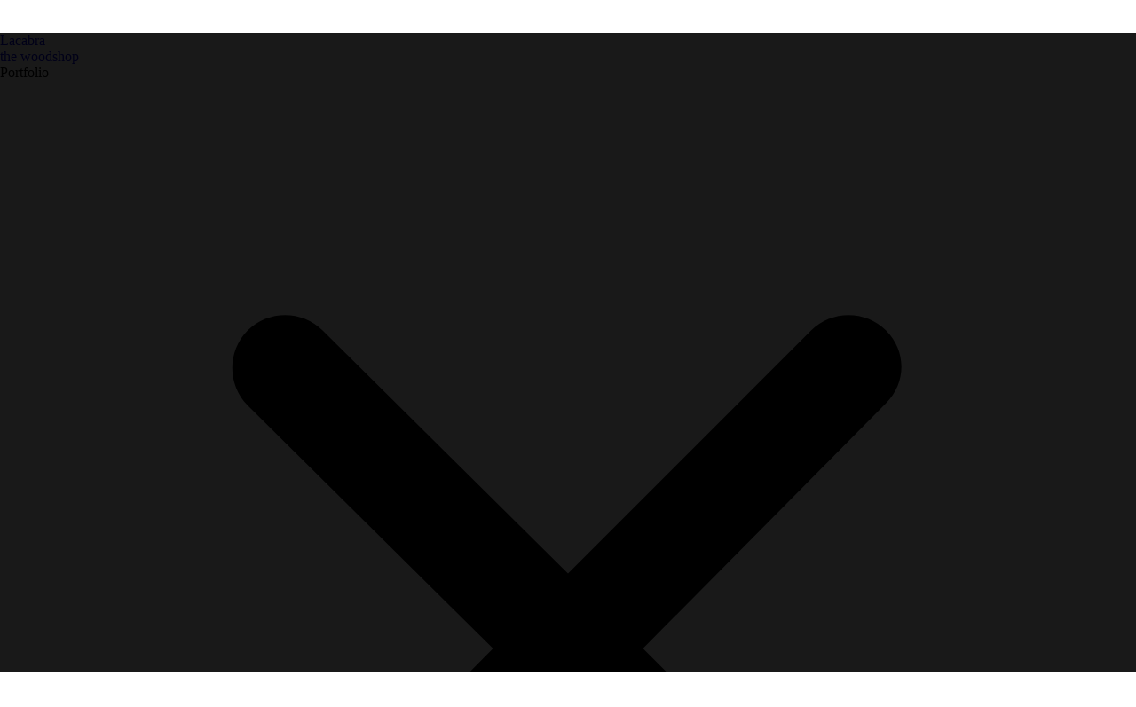

--- FILE ---
content_type: text/html; charset=UTF-8
request_url: https://www.lacabraenlaescalera.com/en/
body_size: 9563
content:
<!doctype html>
<html lang="en" class="lang-en nojs is_root pg"  prefix="og: http://ogp.me/ns#"><head>
<link rel="shortcut icon" href="https://www.lacabraenlaescalera.com/ext/r/100x100/3/la_cabra_en_la_escalera_logotipo_flaticon-1486968869.png" type="image/x-icon"/>
<meta name="viewport" content="width=device-width, initial-scale=1.0, maximum-scale=1, user-scalable=1.0, minimum-scale=1.0" />
<meta http-equiv="Content-Type" content="text/html; charset=utf-8" />

<meta name="title" http-equiv="title"  content="Lacabra en la escalera" />
<meta name="description"   content="bespoke fine furniture made with hand tools" />
<meta name="keywords" content="finefurniture, woodworking, bespoke, handmade," />
<link rel="alternate" hreflang="es" property="og:locale:alternate" href="https://www.lacabraenlaescalera.com/es" />
<link rel="alternate" hreflang="en" property="og:locale:alternate" href="https://www.lacabraenlaescalera.com/en" />
<link rel="canonical" href="https://www.lacabraenlaescalera.com/en" /> 


<!--SOCIAL-->

<meta property="og:type" content="website" />
<meta name="twitter:card" content="summary"/>

<meta property="og:title"  		 itemprop="name"	name="twitter:title" content="Lacabra en la escalera" />

<meta property="og:description"  itemprop="description"	name="twitter:description" content="bespoke fine furniture made with hand tools" />
<meta property="og:url" 			content="https://www.lacabraenlaescalera.com/en" />
<meta property="og:site_name" 		content="La cabra en la escalera" />

<meta  name="thumbnail" content="https://www.lacabraenlaescalera.com/ext/r/1200x829/154/154-home-1489563341.jpg" />
<meta  property="og:image" itemprop="image" name="twitter:image" content="https://www.lacabraenlaescalera.com/ext/r/1200x829/154/154-home-1489563341.jpg" />		
<script type="application/ld+json">{"@context":"http:\/\/schema.org","@type":"WebSite","url":"https:\/\/www.lacabraenlaescalera.com\/en","name":"La cabra en la escalera","alternateName":"Lacabra en la escalera"}</script>
<!--END:SOCIAL-->
<meta http-equiv="X-UA-Compatible" content="IE=EmulateIE10,chrome=1" />
<meta name="generator" content="VERTARY CMS" />
<meta name="robots" content="noodp" /> 



<title>Lacabra en la escalera</title>
<script>
var GOOGLE_API_GMAP = "";
var cfx = cfx || {};
if(typeof(cfx._inload) == "undefined") cfx._inload=[];
cfx.addinload=function(e){
	if(typeof(e) == "function") cfx._inload.push(e);
}
;(function(w){
	var scene={"fn":[],"func":[],"_urlkey":"lacabra-en-la-escalera\/","_urlSvgBase":"https:\/\/www.lacabraenlaescalera.com\/ext\/svg-icon\/all\/im-1488811980-375.svg","urlBaseRoot":"https:\/\/www.lacabraenlaescalera.com\/","urlBase":"https:\/\/www.lacabraenlaescalera.com\/en","urlAdminBase":"","iconclose":"358","link":"https:\/\/www.lacabraenlaescalera.com\/en"}
	w.scene=scene;
})(window);(function(a,p,i){a['cPageScript']=i;a[i]=a[i]||function(){
	(a[i].q=a[i].q||[]).push(arguments)
}
})(window,document,'cPage');
</script>
<link rel="stylesheet" type="text/css" href="https://www.lacabraenlaescalera.com/theme/cabraescalera/css/mod/module/grid/base.css" media="all" />
<link rel="stylesheet" type="text/css" href="https://www.lacabraenlaescalera.com/cfxv7/utils/js/owl-carousel/owl.carousel.css" media="all" />
<link rel="stylesheet" type="text/css" href="https://www.lacabraenlaescalera.com/cfxv7/utils/js/owl-carousel/owl.theme.css" media="all" />
<link rel="stylesheet" type="text/css" href="https://www.lacabraenlaescalera.com/cfxv7/utils/js/owl-carousel/owl.transitions.css" media="all" />
<link rel="stylesheet" type="text/css" href="https://www.lacabraenlaescalera.com/ext/pantone/all-1486986796.css" media="all" />
<link rel="stylesheet" type="text/css" href="https://www.lacabraenlaescalera.com/cfxv7/theme/cfx/css/icomoon.css" media="all" />
<link rel="stylesheet" type="text/css" href="https://www.lacabraenlaescalera.com/cfxv7/theme/cfx/css/basic.css" media="all" />
<link rel="stylesheet" type="text/css" href="https://www.lacabraenlaescalera.com/theme/cabraescalera/css/style.global.css" media="all" />
<link rel="stylesheet" type="text/css" href="https://www.lacabraenlaescalera.com/ext/css-extend/theme/cabraescalera/css/style.ext.css" media="all" />
<link rel="stylesheet" type="text/css" href="https://www.lacabraenlaescalera.com/theme/cabraescalera/css/cabraescalera.css" media="all" />

<meta name="msvalidate.01" content="926A7C81F38C44A9DC3B36D1B14A7C58" />
<script>
 (function(i,s,o,g,r,a,m){i['GoogleAnalyticsObject']=r;i[r]=i[r]||function(){
 (i[r].q=i[r].q||[]).push(arguments)},i[r].l=1*new Date();a=s.createElement(o),
 m=s.getElementsByTagName(o)[0];a.async=1;a.src=g;m.parentNode.insertBefore(a,m)
 })(window,document,'script','https://www.google-analytics.com/analytics.js','ga');
 ga('create', 'UA-93462911-1', 'auto');
 ga('send', 'pageview');
</script><!--[if IE]><script src="https://www.indoletools.com/tools/static/js/html5shiv.js"></script><![endif]-->
</head><body id="scene-intro" class="b-s-box-group  ">
<script>
var cBody = document.body;
cBody.classList ? cBody.classList.add('prepareBody') : cBody.className += ' prepareBody';
var cHtml = document.getElementsByTagName('html')[0];
if( cHtml ){ 
  	if(('ontouchstart' in window)
      || (navigator.MaxTouchPoints > 0)
      || (navigator.msMaxTouchPoints > 0)){
      cHtml.classList ? cHtml.classList.add('touchstart') : cHtml.className += ' touchstart';
     }
}
</script>
<div>

<div id="zone-msn-fix">
<a id="zone-msn-fix-bg" onClick="scene.pageMsnClear()"></a>
<div id="zone-msn" class="zone-msn-dinamic"></div></div>
<div id="body-header" >
<header><div id="tozone" class="header-type-1">
<div><a id="logo" href="https://www.lacabraenlaescalera.com/en"></a>
<div class="tl"><nav id="smenu-menu_prin" class="mod-smenu smenu_60 menu_p cmenuv">
<ul   class=" n0 m8"  ><li class="first  n0"    ><a     class="a a0"  title="Lacabra" href="https://www.lacabraenlaescalera.com/en/lacabra#la-cabra"      ><span class="lab">Lacabra</span></a></li><li class=" n0"    ><a     class="a a0"  title="the woodshop" href="https://www.lacabraenlaescalera.com/en/the-woodshop"      ><span class="lab">the woodshop</span></a></li><li class="nmenu mstyle-14  n0"    ><a     class="a a0"  title="Portfolio"       ><span class="lab">Portfolio</span><span class="ar"></span></a><ul   class=" n1 m1"  ><li class="first last  n1"    ><a     class="timenu a a1"  title="Portfolio" href="https://www.lacabraenlaescalera.com/en/portfolio"      ><span class="lab">Portfolio</span></a><ul   class=" n2 m3"  ><li class="first  n2"    ><a     class="a a2"  title="furniture" href="https://www.lacabraenlaescalera.com/en/portfolio/furniture"      ><span class="lab">furniture</span></a><ul   class=" n3 m15"  ><li class="first  n3"    ><a     class="a a3"  title="Whisky cabinet" href="https://www.lacabraenlaescalera.com/en/portfolio/furniture/69-whisky-cabinet"      ><span class="lab">Whiskey Cabimnet</span></a></li><li class=" n3"    ><a     class="a a3"  title="Cherry sideboard" href="https://www.lacabraenlaescalera.com/en/portfolio/furniture/79-69-cherry-sideboard"      ><span class="lab">Cherry sideboard</span></a></li><li class=" n3"    ><a     class="a a3"  title="&quot;Lacabra&quot; sideboard" href="https://www.lacabraenlaescalera.com/en/portfolio/furniture/80-79-69-cherry-sideboard"      ><span class="lab">"Lacabra" sideboard</span></a></li><li class=" n3"    ><a     class="a a3"  title="“HACK” chest of drawers" href="https://www.lacabraenlaescalera.com/en/portfolio/furniture/hack-chest-of-drawers"      ><span class="lab">“HACK” chest of drawers</span></a></li><li class=" n3"    ><a     class="a a3"  title="&quot;Lacabra&quot; Chest of drawers" href="https://www.lacabraenlaescalera.com/en/portfolio/furniture/84-la-cabra-chest-of-drawers"      ><span class="lab">"Lacabra" Chest of drawers</span></a></li><li class=" n3"    ><a     class="a a3"  title="&quot;Lacabra&quot; Console" href="https://www.lacabraenlaescalera.com/en/portfolio/furniture/87-84-la-cabra-console"      ><span class="lab">"Lacabra" Console</span></a></li><li class=" n3"    ><a     class="a a3"  title="“Butterflies” table" href="https://www.lacabraenlaescalera.com/en/portfolio/furniture/butterflies-table"      ><span class="lab">“Butterflies” table</span></a></li><li class=" n3"    ><a     class="a a3"  title="“Black &amp; white” table" href="https://www.lacabraenlaescalera.com/en/portfolio/furniture/86-black-and-white-table"      ><span class="lab">“Black & white" table</span></a></li><li class=" n3"    ><a     class="a a3"  title="“Oak coffee” table" href="https://www.lacabraenlaescalera.com/en/portfolio/furniture/77-oak-coffee-table"      ><span class="lab">“Oak coffee” table</span></a></li><li class="current  n3"    ><a     class="current a a3"  title="&quot;Doctor sueño&quot; table" href="https://www.lacabraenlaescalera.com/en/"      ><span class="lab">"Doctor sue&ntilde;o" table</span></a></li><li class=" n3"    ><a     class="a a3"  title="“Le chocolat” cabinet" href="https://www.lacabraenlaescalera.com/en/portfolio/furniture/le-chocolat-cabinet"      ><span class="lab">“Le chocolat” cabinet</span></a></li><li class=" n3"    ><a     class="a a3"  title="&quot;In&amp;Out&quot; cabinet" href="https://www.lacabraenlaescalera.com/en/portfolio/furniture/inout-cabinet"      ><span class="lab">"In&Out" cabinet</span></a></li><li class=" n3"    ><a     class="a a3"  title="“Hack” showcase/cabinet" href="https://www.lacabraenlaescalera.com/en/portfolio/furniture/hack-showcasecabinet."      ><span class="lab">“Hack” showcase/cabinet</span></a></li><li class=" n3"    ><a     class="a a3"  title="&quot;Tor&amp;to&quot; Low chair" href="https://www.lacabraenlaescalera.com/en/portfolio/furniture/72-69-torto-chair"      ><span class="lab">"Tor&to" Low chair</span></a></li><li class="last  n3"    ><a     class="a a3"  title="&quot;Tor&amp;to&quot; Low chair" href="https://www.lacabraenlaescalera.com/en/portfolio/furniture/78-77-siblings-bench"      ><span class="lab">"Siblings" bench</span></a></li></ul></li><li class=" n2"    ><a     class="a a2"  title="jewelry boxes" href="https://www.lacabraenlaescalera.com/en/portfolio/jewelry-boxes"      ><span class="lab">jewelry boxes</span></a><ul   class=" n3 m7"  ><li class="first  n3"    ><a     class="a a3"  title="Rosewood Jewelery box" href="https://www.lacabraenlaescalera.com/en/portfolio/jewelry-boxes/rosewood-jewelry-box"      ><span class="lab">Rosewood Jewelery box</span></a></li><li class=" n3"    ><a     class="a a3"  title="“Hack” Jewelery box" href="https://www.lacabraenlaescalera.com/en/portfolio/jewelry-boxes/hack-jeweler"      ><span class="lab">“Hack” Jewelery box</span></a></li><li class=" n3"    ><a     class="a a3"  title="&quot;Two&quot; Jewelery box" href="https://www.lacabraenlaescalera.com/en/portfolio/jewelry-boxes/85-two-jewelry-box"      ><span class="lab">"Two"Jewelery box</span></a></li><li class=" n3"    ><a     class="a a3"  title="“Twins” Jeweler" href="https://www.lacabraenlaescalera.com/en/portfolio/jewelry-boxes/twins-jeweler"      ><span class="lab">“Twins” Jeweler</span></a></li><li class=" n3"    ><a     class="a a3"  title="“Gimson” Jeweler" href="https://www.lacabraenlaescalera.com/en/portfolio/jewelry-boxes/76-gimson-jewelry-box"      ><span class="lab">“Gimson” Jeweler</span></a></li><li class=" n3"    ><a     class="a a3"  title="“Lignum” Jeweler" href="https://www.lacabraenlaescalera.com/en/portfolio/jewelry-boxes/lignum-jeweler"      ><span class="lab">“Lignum” Jeweler</span></a></li><li class="last  n3"    ><a     class="a a3"  title="Ash and walnut men’s jeweler" href="https://www.lacabraenlaescalera.com/en/portfolio/jewelry-boxes/ash-and-walnut-mens-jeweler"      ><span class="lab">Ash and walnut men’s jeweler</span></a></li></ul></li><li class="last  n2"    ><a     class="a a2"  title="toolworks" href="https://www.lacabraenlaescalera.com/en/portfolio/toolworks"      ><span class="lab">toolworks</span></a><ul   class=" n3 m5"  ><li class="first  n3"    ><a     class="a a3"  title="Kerfing plane" href="https://www.lacabraenlaescalera.com/en/portfolio/toolworks/kerfing-plane"      ><span class="lab">Kerfing plane</span></a></li><li class=" n3"    ><a     class="a a3"  title="Smoothing plane" href="https://www.lacabraenlaescalera.com/en/portfolio/toolworks/mitre-plane"      ><span class="lab">Smoothing plane</span></a></li><li class=" n3"    ><a     class="a a3"  title="Mitre plane" href="https://www.lacabraenlaescalera.com/en/portfolio/toolworks/smoothing-plane"      ><span class="lab">Mitre plane</span></a></li><li class=" n3"    ><a     class="a a3"  title="Scrub plane" href="https://www.lacabraenlaescalera.com/en/portfolio/toolworks/scrub-plane"      ><span class="lab">Scrub plane</span></a></li><li class="last  n3"    ><a     class="a a3"  title="Other tools" href="https://www.lacabraenlaescalera.com/en/portfolio/toolworks/other-tools"      ><span class="lab">Other tools</span></a></li></ul></li></ul></li></ul></li><li class="nmenu mstyle-14 logomenu  n0"    ><a     class="a a0"        ><span class="icon-svg svg_357 "><span><svg  viewBox="0 0 50 50"    preserveAspectRatio="xMidYMid meet" ><use xlink:href="https://www.lacabraenlaescalera.com/ext/svg-icon/all/im-1488811980-375.svg#svg_icon_357" ></use></svg></span></span><span class="lab"></span><span class="ar"></span></a><ul   class=" n1 m1"  ><li class="first last current  n1"    ><a     class="current timenu2 a a1"  href="https://www.lacabraenlaescalera.com/en"      ><span class="icon-svg svg_354 "><span><svg  viewBox="0 0 452 116.8"    preserveAspectRatio="xMidYMid meet" ><use xlink:href="https://www.lacabraenlaescalera.com/ext/svg-icon/all/im-1488811980-375.svg#svg_icon_354" ></use></svg></span></span><span class="lab"></span></a><ul   class=" n2 m7"  ><li class="first current  n2"    ><a     class="current a a2"  title="home" href="https://www.lacabraenlaescalera.com/en"      ><span class="lab">home</span></a></li><li class=" n2"    ><a     class="a a2"  title="Lacabra" href="https://www.lacabraenlaescalera.com/en/lacabra"      ><span class="lab">Lacabra</span></a></li><li class=" n2"    ><a     class="a a2"  title="the woodshop" href="https://www.lacabraenlaescalera.com/en/the-woodshop"      ><span class="lab">the woodshop</span></a></li><li class=" n2"    ><a     class="a a2"  title="Portfolio" href="https://www.lacabraenlaescalera.com/en/portfolio"      ><span class="lab">Portfolio</span></a><ul   class=" n3 m3"  ><li class="first  n3"    ><a     class="a a3"  title="furniture" href="https://www.lacabraenlaescalera.com/en/portfolio/furniture"      ><span class="lab">furniture</span></a><ul   class=" n4 m15"  ><li class="first  n4"    ><a     class="a a4"  title="Whisky cabinet" href="https://www.lacabraenlaescalera.com/en/portfolio/furniture/69-whisky-cabinet"      ><span class="lab">Whisky cabinet</span></a></li><li class=" n4"    ><a     class="a a4"  title="&quot;Lacabra&quot; sideboard" href="https://www.lacabraenlaescalera.com/en/portfolio/furniture/80-79-69-cherry-sideboard"      ><span class="lab">"Lacabra" sideboard</span></a></li><li class=" n4"    ><a     class="a a4"  title="Cherry sideboard" href="https://www.lacabraenlaescalera.com/en/portfolio/furniture/79-69-cherry-sideboard"      ><span class="lab">Cherry sideboard</span></a></li><li class=" n4"    ><a     class="a a4"  title="“HACK” chest of drawers" href="https://www.lacabraenlaescalera.com/en/portfolio/furniture/hack-chest-of-drawers"      ><span class="lab">“HACK” chest of drawers</span></a></li><li class=" n4"    ><a     class="a a4"  title="&quot;Lacabra&quot; Chest of drawers" href="https://www.lacabraenlaescalera.com/en/portfolio/furniture/84-la-cabra-chest-of-drawers"      ><span class="lab">"Lacabra" Chest of drawers</span></a></li><li class=" n4"    ><a     class="a a4"  title="&quot;Lacabra&quot; Console" href="https://www.lacabraenlaescalera.com/en/portfolio/furniture/87-84-la-cabra-console"      ><span class="lab">"Lacabra" Console</span></a></li><li class=" n4"    ><a     class="a a4"  title="“Butterflies” table" href="https://www.lacabraenlaescalera.com/en/portfolio/furniture/butterflies-table"      ><span class="lab">“Butterflies” table</span></a></li><li class=" n4"    ><a     class="a a4"  title="“Black &amp; white” table" href="https://www.lacabraenlaescalera.com/en/portfolio/furniture/86-black-and-white-table"      ><span class="lab">“Black & white" table</span></a></li><li class=" n4"    ><a     class="a a4"  title="“Oak coffee” table" href="https://www.lacabraenlaescalera.com/en/portfolio/furniture/77-oak-coffee-table"      ><span class="lab">“Oak coffee” table</span></a></li><li class="current  n4"    ><a     class="current a a4"  title="&quot;Doctor sueño&quot; table" href="https://www.lacabraenlaescalera.com/en/"      ><span class="lab">"Doctor sue&ntilde;o" table</span></a></li><li class=" n4"    ><a     class="a a4"  title="&quot;In&amp;Out&quot; cabinet" href="https://www.lacabraenlaescalera.com/en/portfolio/furniture/inout-cabinet"      ><span class="lab">"In&Out" cabinet</span></a></li><li class=" n4"    ><a     class="a a4"  title="“Le chocolat” cabinet" href="https://www.lacabraenlaescalera.com/en/portfolio/furniture/le-chocolat-cabinet"      ><span class="lab">“Le chocolat” cabinet</span></a></li><li class=" n4"    ><a     class="a a4"  title="“Hack” showcase/cabinet" href="https://www.lacabraenlaescalera.com/en/portfolio/furniture/hack-showcasecabinet."      ><span class="lab">“Hack” showcase/cabinet</span></a></li><li class=" n4"    ><a     class="a a4"  title="&quot;Tor&amp;to&quot; Low chair" href="https://www.lacabraenlaescalera.com/en/portfolio/furniture/72-69-torto-chair"      ><span class="lab">"Tor&to" Low chair</span></a></li><li class="last  n4"    ><a     class="a a4"  title="&quot;Tor&amp;to&quot; Low chair" href="https://www.lacabraenlaescalera.com/en/portfolio/furniture/78-77-siblings-bench"      ><span class="lab">"Siblings" bench</span></a></li></ul></li><li class=" n3"    ><a     class="a a3"  title="jewelry boxes" href="https://www.lacabraenlaescalera.com/en/portfolio/jewelry-boxes"      ><span class="lab">jewelry boxes</span></a><ul   class=" n4 m7"  ><li class="first  n4"    ><a     class="a a4"  title="Rosewood Jewelery box" href="https://www.lacabraenlaescalera.com/en/portfolio/jewelry-boxes/rosewood-jewelry-box"      ><span class="lab">Rosewood Jewelery box</span></a></li><li class=" n4"    ><a     class="a a4"  title="“Hack” Jewelery box" href="https://www.lacabraenlaescalera.com/en/portfolio/jewelry-boxes/hack-jeweler"      ><span class="lab">“Hack” Jewelery box</span></a></li><li class=" n4"    ><a     class="a a4"  title="&quot;Two&quot; Jewelery box" href="https://www.lacabraenlaescalera.com/en/portfolio/jewelry-boxes/85-two-jewelry-box"      ><span class="lab">"Two" Jewelry box</span></a></li><li class=" n4"    ><a     class="a a4"  title="“Twins” Jeweler" href="https://www.lacabraenlaescalera.com/en/portfolio/jewelry-boxes/twins-jeweler"      ><span class="lab">“Twins” Jeweler</span></a></li><li class=" n4"    ><a     class="a a4"  title="“Gimson” Jewelery box" href="https://www.lacabraenlaescalera.com/en/portfolio/jewelry-boxes/76-gimson-jewelry-box"      ><span class="lab">“Gimson” Jewelery box</span></a></li><li class=" n4"    ><a     class="a a4"  title="“Lignum” Jeweler" href="https://www.lacabraenlaescalera.com/en/portfolio/jewelry-boxes/lignum-jeweler"      ><span class="lab">“Lignum” Jeweler</span></a></li><li class="last  n4"    ><a     class="a a4"  title="Ash and walnut men’s jeweler" href="https://www.lacabraenlaescalera.com/en/portfolio/jewelry-boxes/ash-and-walnut-mens-jeweler"      ><span class="lab">Ash and walnut men’s jeweler</span></a></li></ul></li><li class="last  n3"    ><a     class="a a3"  title="toolsworks" href="https://www.lacabraenlaescalera.com/en/portfolio/toolworks"      ><span class="lab">toolsworks</span></a><ul   class=" n4 m5"  ><li class="first  n4"    ><a     class="a a4"  title="Kerfing plane" href="https://www.lacabraenlaescalera.com/en/portfolio/toolworks/kerfing-plane"      ><span class="lab">Kerfing plane</span></a></li><li class=" n4"    ><a     class="a a4"  title="Smoothing plane" href="https://www.lacabraenlaescalera.com/en/portfolio/toolworks/mitre-plane"      ><span class="lab">Smoothing plane</span></a></li><li class=" n4"    ><a     class="a a4"  title="Mitre plane" href="https://www.lacabraenlaescalera.com/en/portfolio/toolworks/smoothing-plane"      ><span class="lab">Mitre plane</span></a></li><li class=" n4"    ><a     class="a a4"  title="Scrub plane" href="https://www.lacabraenlaescalera.com/en/portfolio/toolworks/scrub-plane"      ><span class="lab">Scrub plane</span></a></li><li class="last  n4"    ><a     class="a a4"  title="Other tools" href="https://www.lacabraenlaescalera.com/en/portfolio/toolworks/other-tools"      ><span class="lab">Other tools</span></a></li></ul></li></ul></li><li class=" n2"    ><a     class="a a2"  title="classes" href="https://www.lacabraenlaescalera.com/en/classes"      ><span class="lab">classes</span></a><ul   class=" n3 m1"  ><li class="first last  n3"    ><a     class="a a3"  title="News" href="https://www.lacabraenlaescalera.com/en/classes/news/91-online-courses"      ><span class="lab">News</span></a></li></ul></li><li class=" n2"    ><a     class="a a2"  title="contact"   onClick="openWinForm()"    ><span class="lab">contact</span></a></li><li class="last  n2"    ><a     class="a a2"  title="Blog" href="https://lacabraenlaescalera.wordpress.com/"      ><span class="lab">Blog</span></a></li></ul></li></ul></li><li class="nmenu mstyle-14  n0"    ><a     class="a a0"  title="classes" href="https://www.lacabraenlaescalera.com/en/classes"      ><span class="lab">classes</span><span class="ar"></span></a><ul   class=" n1 m1"  ><li class="first last  n1"    ><a     class="a a1"  title="II course with Garrett Hack" href="https://www.lacabraenlaescalera.com/en/classes/news/advanced-workshops"      ><span class="lab">II course with Garrett Hack</span></a></li></ul></li><li class=" n0"    ><a     class="a a0"  title="contact"   onClick="openWinForm()"    ><span class="lab">contact</span></a></li><li class=" n0"    ><a   target="_blank"  class="a a0"  title="Blog" href="https://lacabraenlaescalera.wordpress.com/"      ><span class="lab">Blog</span></a></li><li class="last html n0" id="idioma"   ><a href="https://www.lacabraenlaescalera.com/es" class="slang  "  title="Espa&ntilde;ol"><img src="https://www.lacabraenlaescalera.com/cfxv7/utils/flags/es.svg" alt="Espa&ntilde;ol"> <span class="iso">es</span> <span class="lab">Espa&ntilde;ol</span></a><a href="https://www.lacabraenlaescalera.com/en" class="slang current "  title="English"><img src="https://www.lacabraenlaescalera.com/cfxv7/utils/flags/uk.svg" alt="English"> <span class="iso">en</span> <span class="lab">English</span></a>		
		
		
			
</li></ul></nav></div>
</div>
</div>
<div id="tozone2"><nav id="smenu-ini" class="mod-smenu smenu_44 ">
</nav> <nav id="smenu-inicontact" class="mod-smenu smenu_46 ">
</nav></div>
<div id="logo-ini"><a href="https://www.lacabraenlaescalera.com/en"><span class="icon-svg svg_354 "><span><svg  viewBox="0 0 452 116.8"    preserveAspectRatio="xMidYMid meet" ><use xlink:href="https://www.lacabraenlaescalera.com/ext/svg-icon/all/im-1488811980-375.svg#svg_icon_354" ></use></svg></span></span></a></div></header>
</div>
<div id="body-zone_top"></div>

<div id="contenido_body">
<div id="body-content">
  <div id="conten" class="zone" name="content">
<div id="content-art" class="hart">

<div id="cat-skin-box-group" >

<div class="cmodule paralaxbg " data-id_unique="14743789871" data-cfx-parallax="14743789871"><script>
var cfxParallax = cfxParallax || {};
cfxParallax[14743789871]={"valid":true,"id":"10","src":"https:\/\/www.lacabraenlaescalera.com\/ext\/r\/1969x2549\/10\/la-cabra-en-la-escalera-ebanisteria-herramientas-madera-toranzo_fondo-1486644758.jpg","width":"1969","height":"2549","position":"center center","srcWxH":"https:\/\/www.lacabraenlaescalera.com\/ext\/r\/{wxh}\/10\/la-cabra-en-la-escalera-ebanisteria-herramientas-madera-toranzo_fondo-1486644758.jpg","size":{"1969":{"width":"1969","height":"2549"},"1900":{"width":1900,"height":2460},"1600":{"width":1600,"height":2071},"1200":{"width":1200,"height":1553},"800":{"width":800,"height":1036},"400":{"width":400,"height":518},"200":{"width":200,"height":259}}};
</script>	
<div class="cfx-module-element-editor-content" data-id_unique="14743789871" ><span class="cmodule grid  mod-grid block type0" data-id_unique="14866381549" ><div  class="mod-grid-inner m-text-center-head0  cfx-module-element-editor-content" data-id_unique="14866381549" >
</div>

</span><span class="cmodule gallery " data-id_unique="14869830013" ><div id="g0944c8965753cc56dbff70c5302a08ca" class="gal-head " ></div>

<script>
var galleryData  = galleryData || []
galleryData.push({"id":"g0944c8965753cc56dbff70c5302a08ca","w":1920,"h":800,"hParent":false,"hContent":false,"img_tag":false,"text_pag":false,"jsonParseItem":"parserDafult","owlCarousel":{"ApiVersion":2,"transitionStyle":"fade","mouseDrag":false,"touchDrag":false,"navigation":true,"navigationText":["#gal-prev","#gal-next"],"autoPlay":true,"pagination":false,"slideSpeed":500,"rewindSpeed":0,"paginationSpeed":800,"items":1,"singleItem":true,"timeAutoPlay":3000,"jsonContent":[{"title":"HACK chest of drawers","full_text":"","intro_text":"<div class=\"ss\"><a href=\"https:\/\/www.lacabraenlaescalera.com\/en\/portfolio\/furniture\/hack-chest-of-drawers\">\"HACK\" chest of drawers<\/a><\/div>","redir":null,"redir_target":null,"id_cat":"13","id_art":"34","id_img":"19","srcWxH":"https:\/\/www.lacabraenlaescalera.com\/ext\/r\/{wxh}\/19\/la-cabra-en-la-escalera-ebanisteria-herramientas-madera-toranzo_comoda-hack-1486979228.jpg","size":{"1920":{"width":"1920","height":"1020"},"1600":{"width":1600,"height":850},"1200":{"width":1200,"height":638},"800":{"width":800,"height":425},"400":{"width":400,"height":213},"200":{"width":200,"height":106}},"position":"left center"},{"title":"whisky cabinet","full_text":"","intro_text":"<div class=\"ss\"><a href=\"https:\/\/www.lacabraenlaescalera.com\/en\/portfolio\/furniture\/69-whisky-cabinet\">whisky cabinet<\/a><\/div>","redir":null,"redir_target":null,"id_cat":"13","id_art":"43","id_img":"343","srcWxH":"https:\/\/www.lacabraenlaescalera.com\/ext\/r\/{wxh}\/343\/mix4web2-1495442690.jpg","size":{"5613":{"width":"5613","height":"2555"},"1600":{"width":1600,"height":728},"1200":{"width":1200,"height":546},"800":{"width":800,"height":364},"400":{"width":400,"height":182},"200":{"width":200,"height":91}},"position":"center center"},{"title":"Kerfing plane","full_text":"","intro_text":"<div class=\"ss\"><a href=\"https:\/\/www.lacabraenlaescalera.com\/en\/portfolio\/toolworks\/kerfing-plane\">Kerfing plane<br \/><\/a><\/div>","redir":null,"redir_target":null,"id_cat":"13","id_art":"40","id_img":"18","srcWxH":"https:\/\/www.lacabraenlaescalera.com\/ext\/r\/{wxh}\/18\/la-cabra-en-la-escalera-ebanisteria-herramientas-madera-toranzo_sierra-costilla-1486981624.jpg","size":{"1920":{"width":"1920","height":"1020"},"1600":{"width":1600,"height":850},"1200":{"width":1200,"height":638},"800":{"width":800,"height":425},"400":{"width":400,"height":213},"200":{"width":200,"height":106}},"position":"center center"},{"title":"Twins Jewelery box","full_text":"","intro_text":"<div class=\"ss\"><a href=\"https:\/\/www.lacabraenlaescalera.com\/en\/portfolio\/jewelry-boxes\/twins-jeweler\">\"Twins\" Jewelery box<\/a><\/div>","redir":null,"redir_target":null,"id_cat":"13","id_art":"35","id_img":"20","srcWxH":"https:\/\/www.lacabraenlaescalera.com\/ext\/r\/{wxh}\/20\/la-cabra-en-la-escalera-ebanisteria-herramientas-madera-toranzo_joyero_roble-arce-1486979228.jpg","size":{"1920":{"width":"1920","height":"1020"},"1600":{"width":1600,"height":850},"1200":{"width":1200,"height":638},"800":{"width":800,"height":425},"400":{"width":400,"height":213},"200":{"width":200,"height":106}},"position":"center center"},{"title":"Cherry sideboard","full_text":"","intro_text":"<div class=\"ss\"><a href=\"https:\/\/www.lacabraenlaescalera.com\/en\/portfolio\/furniture\/79-69-cherry-sideboard\">Cherry sideboard<\/a><\/div>","redir":"","redir_target":"","id_cat":"13","id_art":"46","id_img":"408","srcWxH":"https:\/\/www.lacabraenlaescalera.com\/ext\/r\/{wxh}\/408\/p1030410a-1518029469.jpg","size":{"3207":{"width":"3207","height":"1510"},"1600":{"width":1600,"height":753},"1200":{"width":1200,"height":565},"800":{"width":800,"height":377},"400":{"width":400,"height":188},"200":{"width":200,"height":94}},"position":"center center"}]}});
</script>
</span><span class="cmodule grid  mod-grid type0 color_bg_31" data-id_unique="14866417069" ><div  class="mod-grid-inner m-text-center3 padd1  cfx-module-element-editor-content" data-id_unique="14866417069" >
<a class="cmodule link bt_scroll" data-id_unique="148664167111" href="#trabajos">
<span>
<span class="icon-svg svg_351 ptop"><span><svg  viewBox="0 0 50 50"    preserveAspectRatio="xMidYMid meet" ><use xlink:href="https://www.lacabraenlaescalera.com/ext/svg-icon/all/im-1488811980-375.svg#svg_icon_351" ></use></svg></span></span><span class="pbg_1 "><div>unplugged fine furniture &amp; tools</div></span></span>
</a></div>

</span><span class="cmodule anchor " data-id_unique="14869868513692" ><a name="trabajos" title=""  class="ancla "  ></a>

</span><span class="cmodule grid  mod-grid type0" data-id_unique="14859477699" ><div  class="mod-grid-inner menu-grup   cfx-module-element-editor-content" data-id_unique="14859477699" >
<a class="cmodule link sty1 hx2" data-id_unique="148594800011" href="https://www.lacabraenlaescalera.com/en/portfolio/furniture">
<div style="background-image:url(https://www.lacabraenlaescalera.com/ext/r/3180x2271/524/p1010417web-1556445552.jpg);background-position:center center"  class=" mod-bg  imbg_cube imtop"></div><span>
<span class="pbg_1 "><span>furniture</span>
</span><span class="pbg_2 ">
<span>Elegant and unique handcrafted pieces made with handtools</span>
<span></span></span></span>
</a><a class="cmodule link sty3" data-id_unique="148664479111" href="https://www.lacabraenlaescalera.com/en/the-woodshop">
<div style="background-image:url(https://www.lacabraenlaescalera.com/ext/r/1920x2561/7/la-cabra-en-la-escalera-ebanisteria-herramientas-madera-toranzo_taller2-1486635293.jpg);background-position:center center"  class=" mod-bg  imbg_cube imtop"></div><span>
<span class="pbg_1 ">THE WOODSHOP</span><span class="pbg_2 ">In the vision of an artisan workshop we can perceive the result that we can expect from their work.</span></span>
</a><a class="cmodule link sty2 hx2" data-id_unique="14869803237393" href="https://www.lacabraenlaescalera.com/en/lacabra">
<div style="background-image:url(https://www.lacabraenlaescalera.com/ext/r/900x837/16/la-cabra-en-la-escalera-ebanisteria-israel-1486976410.jpg);background-position:center center"  class=" mod-bg  imbg_cube imtop"></div><span>
<span class="pbg_1 ">lacabra</span></span>
</a><a class="cmodule link sty1 ft" data-id_unique="14859485217498" href="https://www.lacabraenlaescalera.com/en/portfolio/toolworks">
<div style="background-image:url(https://www.lacabraenlaescalera.com/ext/r/1920x1786/9/la-cabra-en-la-escalera-ebanisteria-herramientas-madera-toranzo_cepillo4-1486639613.jpg);background-position:center center"  class=" mod-bg  imbg_cube imtop"></div><span>
<span class="pbg_1 ">toolsworks</span></span>
</a></div>

</span><span class="cmodule grid  mod-grid type0" data-id_unique="14869803237392" ><div  class="mod-grid-inner menu-grup   cfx-module-element-editor-content" data-id_unique="14869803237392" >
<a class="cmodule link sty3 hx2" data-id_unique="14859488097219" href="https://www.lacabraenlaescalera.com/en/classes">
<div style="background-image:url(https://www.lacabraenlaescalera.com/ext/r/900x837/17/la-cabra-en-la-escalera-ebanisteria-curos-clases-1486977889.jpg);background-position:center center"  class=" mod-bg  imbg_cube imtop"></div><span>
<span class="pbg_1 ">classes</span><span class="pbg_2 ">CLASSES WITH ISRAEL MART&Iacute;N<br /><br />Share a few days in a privileged place enjoying a creative work.</span></span>
</a><a class="cmodule link sty1 hx2" data-id_unique="14869803237395" href="https://www.lacabraenlaescalera.com/en/portfolio/jewelry-boxes">
<div style="background-image:url(https://www.lacabraenlaescalera.com/ext/r/1000x1092/5/la-cabra-en-la-esclera-ebanisteria-herramientas-madera-toranzo_principal_joyero_roble_arce1-1486635262.jpg);background-position:center center"  class=" mod-bg  imbg_cube imtop"></div><span>
<span class="pbg_1 ">Jewelry boxes</span></span>
</a></div>

</span></div>
</div><span class="cmodule grid  mod-grid type0" data-id_unique="14869884149" ><div  class="mod-grid-inner sp  cfx-module-element-editor-content" data-id_unique="14869884149" >
<span class="cmodule grid  mod-grid type0" data-id_unique="14870118289" ><div  class="mod-grid-inner m-text-center  cfx-module-element-editor-content" data-id_unique="14870118289" >
<div class="cmodule stext " data-id_unique="149040111429" ><h3 style="text-align: center;" class="txup">FEATURED&nbsp;PIECES</h3></div><div class="cmodule stext padd25x0" data-id_unique="148701236229" ><hr /></div></div>

</span><span class="cmodule grid  mod-grid type0 color_bg_31" data-id_unique="14869870929" ><div  class="mod-grid-inner menu-grup4 paddBottom50  cfx-module-element-editor-content" data-id_unique="14869870929" >
<a class="cmodule link sty1" data-id_unique="148698714911" href="https://www.lacabraenlaescalera.com/en/portfolio/furniture/69-whisky-cabinet">
<div style="background-image:url(https://www.lacabraenlaescalera.com/ext/r/3642x2213/332/mw2web-1495139990.jpg);background-position:center center"  class=" mod-bg  imbg_horizontal imtop"></div><span>
<span class="pbg_1 ">Whisky cabinet</span></span>
</a><a class="cmodule link sty1" data-id_unique="14870115523092" href="https://www.lacabraenlaescalera.com/en/portfolio/furniture/79-69-cherry-sideboard">
<div style="background-image:url(https://www.lacabraenlaescalera.com/ext/r/1095x800/415/415-p1030450-1518029947.jpg);background-position:center center"  class=" mod-bg  imbg_cube imtop"></div><span>
<span class="pbg_1 ">Cherry sideboard</span></span>
</a><a class="cmodule link sty1" data-id_unique="14870117332067" href="https://www.lacabraenlaescalera.com/en/portfolio/furniture/84-la-cabra-chest-of-drawers">
<div style="background-image:url(https://www.lacabraenlaescalera.com/ext/r/2480x3101/482/p1040532-1548673861.jpg);background-position:center center"  class=" mod-bg  imbg_cube imtop"></div><span>
<span class="pbg_1 ">LacabrA Chest of drawers</span></span>
</a><a class="cmodule link sty1" data-id_unique="14870117599338" href="https://www.lacabraenlaescalera.com/en/portfolio/furniture/87-84-la-cabra-console">
<div style="background-image:url(https://www.lacabraenlaescalera.com/ext/r/2017x2522/543/543-pana2417-1561731965.jpg);background-position:center center"  class=" mod-bg  imbg_cube imtop"></div><span>
<span class="pbg_1 ">lacabra console</span></span>
</a><a class="cmodule link sty1" data-id_unique="14870115805923" href="https://www.lacabraenlaescalera.com/en/portfolio/furniture/butterflies-table">
<div style="background-image:url(https://www.lacabraenlaescalera.com/ext/r/3745x3745/166/mesaweb4-1489668375.jpg);background-position:right bottom"  class=" mod-bg  imbg_cube imtop"></div><span>
<span class="pbg_1 ">"Butterflies" table</span></span>
</a><a class="cmodule link sty1" data-id_unique="14870116620805" href="https://www.lacabraenlaescalera.com/en/portfolio/jewelry-boxes/rosewood-jewelry-box">
<div style="background-image:url(https://www.lacabraenlaescalera.com/ext/r/1919x2052/298/p1020584-1495060023.jpg);background-position:center center"  class=" mod-bg  imbg_cube imtop"></div><span>
<span class="pbg_1 ">Rosewood jewelry box</span></span>
</a><a class="cmodule link sty1" data-id_unique="14870117058796" href="https://www.lacabraenlaescalera.com/en/portfolio/jewelry-boxes/hack-jeweler">
<div style="background-image:url(https://www.lacabraenlaescalera.com/ext/r/800x800/24/la-cabra-en-la-escalera-ebanisteria-herramientas-madera-toranzo_principal_joyero_hack-1486984765.jpg);background-position:center center"  class=" mod-bg  imbg_cube imtop"></div><span>
<span class="pbg_1 ">hack Jewelry box</span></span>
</a><a class="cmodule link sty1" data-id_unique="14870116039794" href="https://www.lacabraenlaescalera.com/en/portfolio/furniture/86-black-and-white-table">
<div style="background-image:url(https://www.lacabraenlaescalera.com/ext/r/4685x3346/523/p1010403web-1556445551.jpg);background-position:center center"  class=" mod-bg  imbg_cube imtop"></div><span>
<span class="pbg_1 ">"Black&amp;White" side table</span></span>
</a></div>

</span></div>

</span><div class="cmodule paralaxbg " data-id_unique="148665435425" data-cfx-parallax="148665435425"><script>
var cfxParallax = cfxParallax || {};
cfxParallax[148665435425]={"valid":true,"id":"10","src":"https:\/\/www.lacabraenlaescalera.com\/ext\/r\/1969x2549\/10\/la-cabra-en-la-escalera-ebanisteria-herramientas-madera-toranzo_fondo-1486644758.jpg","width":"1969","height":"2549","position":"center center","srcWxH":"https:\/\/www.lacabraenlaescalera.com\/ext\/r\/{wxh}\/10\/la-cabra-en-la-escalera-ebanisteria-herramientas-madera-toranzo_fondo-1486644758.jpg","size":{"1969":{"width":"1969","height":"2549"},"1900":{"width":1900,"height":2460},"1600":{"width":1600,"height":2071},"1200":{"width":1200,"height":1553},"800":{"width":800,"height":1036},"400":{"width":400,"height":518},"200":{"width":200,"height":259}}};
</script>	
<div class="cfx-module-element-editor-content" data-id_unique="148665435425" ><span class="cmodule grid  mod-grid type0" data-id_unique="14866555143072" ><div  class="mod-grid-inner m-text-center-title  cfx-module-element-editor-content" data-id_unique="14866555143072" >
<a class="cmodule link a_1 " data-id_unique="148665251811" href="https://www.lacabraenlaescalera.com/en/portfolio">
<span>
<span class="pbg_1 ">portfolio</span></span>
</a></div>

</span></div>
</div>



</div>

</div>


</div></div></div>

<div class="clear"></div>

<div id="win-form-contact"><div>
<span class="close_bt" onclick="closeWinForm()"><span class="icon-svg svg_358 "><span><svg  viewBox="0 0 50 50"    preserveAspectRatio="xMidYMid meet" ><use xlink:href="https://www.lacabraenlaescalera.com/ext/svg-icon/all/im-1488811980-375.svg#svg_icon_358" ></use></svg></span></span></span>
<span class="cmodule grid  mod-grid type0" data-id_unique="14870586409" ><div  class="mod-grid-inner m-text-center  cfx-module-element-editor-content" data-id_unique="14870586409" >
<div class="cmodule stext icon-cab" data-id_unique="148705905241" ><div style="text-align: center;"><span class="icon-svg svg_367 "><span><svg  viewBox="0 0 50 50"    preserveAspectRatio="xMidYMid meet" ><use xlink:href="https://www.lacabraenlaescalera.com/ext/svg-icon/all/im-1488811980-375.svg#svg_icon_367" ></use></svg></span></span><br /><br /></div></div><div class="cmodule stext " data-id_unique="14870582769362" ><h1 style="text-align: center;">contact me</h1></div><div class="cmodule stext " data-id_unique="148006400229" ><p class="p_4" style="text-align: center;">If you want a unique and special piece of furniture</p></div></div>

</span><span class="cmodule grid  mod-grid type0" data-id_unique="14800650059" ><div id="mform" class="mod-grid-inner chin block_2col  cfx-module-element-editor-content" data-id_unique="14800650059" >
<span class="cmodule grid  mod-grid con_border_r type0" data-id_unique="14800650189" ><div  class="mod-grid-inner m-l maxW4 m-c  cfx-module-element-editor-content" data-id_unique="14800650189" >
<div class="cmodule stext " data-id_unique="14870583431653" ><p>We will talk about the design, the woods, the details or any other aspect of the piece that you would like to incorporate, as it is this relationship with the customer which marks the difference of handcrafted furniture vs serial made ones.</p></div><div class="cmodule stext padd25x0" data-id_unique="14870609448339" ><hr /></div><div class="cmodule stext " data-id_unique="14870583812594" ><p class="p_4">My goal when making a piece of furniture is that both the client and I enjoy the process.</p></div><div class="cmodule stext padd25x0" data-id_unique="14870592620962" ><hr /></div><div class="cmodule stext " data-id_unique="14870593671523" ><p>If you want you can write a:</p></div><a class="cmodule link a_2" data-id_unique="148705939011" href="mailto:info@lacabraenlaescalera.com">
<span>
<span class="pbg_1 ">info@lacabraenlaescalera.com</span></span>
</a></div>

</span><span class="cmodule grid  mod-grid type0" data-id_unique="14800650279" ><div  class="mod-grid-inner maxW2 m-r   cfx-module-element-editor-content" data-id_unique="14800650279" >
<div class="cmodule stext " data-id_unique="14870598079345" ><p>Or fill in the fields listed below and I will contact you as soon as possible.</p></div><div class="cmodule stext padd25x0" data-id_unique="14870605801687" ><hr /></div><span class="cmodule static " data-id_unique="148006409027" >

<div class="sfrom">
<div class="bx">
<form method="post" id="Sform">
	<div class="xtc">
    	<div><input type="text" class="tx2" name="name" placeholder="Name" /></div>
	</div>
   	<div class="xtc-grup"> 
    <div class="xtc sa">
    	<div><input type="text" class="tx2" name="email" placeholder="E-mail"/></div>
    </div>
   
    <div class="xtc sa">
    	<div><input type="text" class="tx2" name="phone" placeholder="Phone"/></div>
    </div>
   	</div>
   
    <div class="sep"></div>
     <div class="xtc">
    	<div><textarea  class="tx2" name="message" placeholder="Message" ></textarea></div>
    </div>
  	 <div class="xtc">
  			 <div class="term"><input type="checkbox" value="1" id="sterm" name="term_check"><label for="sterm"> Accept our </label> <a href="https://www.lacabraenlaescalera.com/en/politica-de-confidencialidad"> privacy policy</a>.</div>
    </div>
    <div class="zbt">
  		<button>Send</button>
   	</div>
   
   
   
</form>

</div></div>
</span><div class="cmodule stext padd25x0" data-id_unique="14870605886158" ><hr /></div></div>

</span></div>

</span><span class="cmodule grid  mod-grid type0" data-id_unique="14870610249" ><div  class="mod-grid-inner m-text-center  cfx-module-element-editor-content" data-id_unique="14870610249" >
<div class="cmodule stext " data-id_unique="14870598581086" ><p class="p_4" style="text-align: center;">Cheers!</p></div></div>

</span>
</div></div>
<template  id="template-boxcokkies" ><div id="boxcokkies"><div class="center-body-inner"><span class="n0">Las cookies nos permiten ofrecer nuestros servicios. <span>Al utilizar nuestros servicios, aceptas el uso que hacemos de las cookies.</span></span>
<span class="n0">También puedes obtener más información leyendo nuestra <a  rel="nofollow" href="https://www.lacabraenlaescalera.com/en/politica-de-cookies" target="_blank" ><u>política de cookies</u></a>. <a id="ap">Aceptar</a></span></div></div>
</template><script>
cfx.addinload(function(){
$(document).ready(function(){
	var pCookie = $.cookie("tc");
	if( parseInt(pCookie)!=1){
		var bo = $("body");
		var html = $("#template-boxcokkies").html();
		var cb = $(html);
		cb.prependTo(bo);
		bo.addClass("win-cookie");
		$("#ap",cb).click(function(){
			bo.removeClass("win-cookie");
			cb.remove();
			$.cookie("tc", 1, {
			   expires : 100,    
			   path    : '/'
			});
		});
	}
});
});
</script><footer class="color_bg_ color_">
<div id="foot">
<div class="center-body-outer">
<div>

<div><span class="cmodule grid  mod-grid block type0" data-id_unique="148672197141" ><div  class="mod-grid-inner m-text-center  cfx-module-element-editor-content" data-id_unique="148672197141" >
<span class="cmodule grid  mod-grid type0" data-id_unique="14867344349" ><div id="fotinfo" class="mod-grid-inner block_2col chin  cfx-module-element-editor-content" data-id_unique="14867344349" >
<span class="cmodule grid  mod-grid type0" data-id_unique="14867346647402" ><div  class="mod-grid-inner m-l  cfx-module-element-editor-content" data-id_unique="14867346647402" >
<div class="cmodule stext padd1 chif3" data-id_unique="148673568929" ><p class="p_4">Where can you find me&#63;</p>
<p class="p_1">Barrio Borle&ntilde;a Salcedillo, 8, 39697, Cantabria</p>
<p class="p_1">Tlf: 693 487 866</p></div><a class="cmodule link a_4" data-id_unique="14867360114549" href="https://www.google.es/maps/dir/&#039;&#039;/la+cabra+en+la+escalera/data=!4m5!4m4!1m0!1m2!1m1!1s0xd4924e806199c53:0x944e4ad4f6ca5085?sa=X&amp;ved=0ahUKEwipzvDu2YXSAhVMPxoKHRzeBPsQ9RcIbTAL" target="_blank">
<span>
<span class="pbg_1 ">How to get here&#63;</span></span>
</a></div>

</span><span class="cmodule grid  mod-grid type0" data-id_unique="14867344489" ><div  class="mod-grid-inner m-r  cfx-module-element-editor-content" data-id_unique="14867344489" >
<span class="cmodule modmenu padd1 chif3 block social cmod-menu   " data-id_unique="148673466913" ><div class=""  >
<nav id="smenu-menu-redes-pie" class="mod-smenu smenu_71 ">
<ul   class=" n0 m3"  ><li class="first  n0"    ><a   target="_blank"  class="a a0"  href="https://es-es.facebook.com/lacabraenlaescalera.es/"      ><span class="icon-svg svg_359 "><span><svg  viewBox="0 0 50 50"    preserveAspectRatio="xMidYMid meet" ><use xlink:href="https://www.lacabraenlaescalera.com/ext/svg-icon/all/im-1488811980-375.svg#svg_icon_359" ></use></svg></span></span><span class="lab"></span></a></li><li class=" n0"    ><a   target="_blank"  class="a a0"  href="https://es.pinterest.com/israelmartinben/"      ><span class="icon-svg svg_361 "><span><svg  viewBox="0 0 50 50"    preserveAspectRatio="xMidYMid meet" ><use xlink:href="https://www.lacabraenlaescalera.com/ext/svg-icon/all/im-1488811980-375.svg#svg_icon_361" ></use></svg></span></span><span class="lab"></span></a></li><li class="last  n0"    ><a   target="_blank"  class="a a0"  href="https://www.instagram.com/lacabraenlaescalera/"      ><span class="icon-svg svg_368 "><span><svg  viewBox="0 0 50 50"    preserveAspectRatio="xMidYMid meet" ><use xlink:href="https://www.lacabraenlaescalera.com/ext/svg-icon/all/im-1488811980-375.svg#svg_icon_368" ></use></svg></span></span><span class="lab"></span></a></li></ul></nav> 
</div></span><a class="cmodule link a_4 " data-id_unique="14867360114546" href="mailto:info@lacabraenlaescalera.com">
<span>
<span class="pbg_1 "><span id="result_box" class="short_text" lang="en" tabindex="-1"><span>send a message</span></span></span></span>
</a></div>

</span></div>

</span><span class="cmodule modmenu  cmod-menu   " data-id_unique="148672948813" ><div class=""  >
<nav id="smenu-ft" class="mod-smenu smenu_61 ">
<ul   class=" n0 m3"  ><li class="first grup-hide n0"    ><ul   class=" n1 m3"  ><li class="first  n1"    ><a     class="foot-1 a a1"  title="Lacabra" href="https://www.lacabraenlaescalera.com/en/lacabra"      ><span class="lab">Lacabra</span></a></li><li class=" n1"    ><a     class="foot-1 a a1"  title="the woodshop" href="https://www.lacabraenlaescalera.com/en/the-woodshop"      ><span class="lab">the woodshop</span></a></li><li class="last  n1"    ><a     class="foot-1 a a1"  title="Portfolio" href="https://www.lacabraenlaescalera.com/en/portfolio"      ><span class="lab">Portfolio</span></a></li></ul></li><li class="grup-hide n0"    ><ul   class=" n1 m3"  ><li class="first  n1"    ><a     class="foot-1 a a1"  title="classes" href="https://www.lacabraenlaescalera.com/en/classes"      ><span class="lab">classes</span></a></li><li class=" n1"    ><a     class="foot-1 a a1"  title="contact"   onClick="openWinForm()"    ><span class="lab">contact</span></a></li><li class="last  n1"    ><a   target="_blank"  class="foot-1 a a1"  title="Blog" href="https://lacabraenlaescalera.wordpress.com"      ><span class="lab">Blog</span></a></li></ul></li><li class="last grup-hide n0"    ><ul   class=" n1 m3"  ><li class="first  n1"    ><a     class="foot-2 a a1"  title="furniture" href="https://www.lacabraenlaescalera.com/en/portfolio/furniture"      ><span class="lab">furniture</span></a></li><li class=" n1"    ><a     class="foot-2 a a1"  title="jewelry boxes" href="https://www.lacabraenlaescalera.com/en/portfolio/jewelry-boxes"      ><span class="lab">jewelry boxes</span></a></li><li class="last  n1"    ><a     class="foot-2 a a1"  title="toolworks" href="https://www.lacabraenlaescalera.com/en/portfolio/toolworks"      ><span class="lab">toolworks</span></a></li></ul></li></ul></nav> 
</div></span></div>

</span><span class="cmodule grid  mod-grid type0" data-id_unique="14867319883312" ><div  class="mod-grid-inner   cfx-module-element-editor-content" data-id_unique="14867319883312" >
</div>

</span></div></div>
<div class="clear"></div>
</div>
</div>
<div id="footcopy">
<div id="copy" class="center-body">
<div class="tlik"> 
Copyright &copy; 2017 
<a href="https://www.lacabraenlaescalera.com/en/politica-de-confidencialidad" target="_blank">Pol&iacute;tica de confidencialidad</a> 
<a href="https://www.lacabraenlaescalera.com/en/politica-de-cookies" target="_blank">Pol&iacute;tica de cookies </a> 
</div> 

<span class="r" id="__indolestudio" ></span>
<script>
cfx.addinload(function(){
	var dc=$("#__indolestudio"),w=109,h=10;
	setTimeout(function(){
		$("<iframe />")
		.attr({allowtransparency:true, frameborder:0, scrolling:"no", width:w, height:h})
		.css({border:"none !important", "border-collapse":"collapse", overflow:"hidden"})
		.width(w).height(h).appendTo(dc).attr("src","https://www.indole.es/api/works/icon/indolecreativa-v2.png");
	},1000);
});
</script></div>
</div>
</footer>

<div  id="btscrollBkUpDown"><a id="btscrollBkUp" onclick="prevScroll();"></a><a id="btscrollBkDown" onclick="nextScroll();"></a></div>

<div id="simple-loading" style="display:none;"><i></i><b>cargando...</b></div>
<div id="win-sw">
	<div class="win-bg" onClick="$('body').removeClass('win-show').removeClass('win-show-load')"></div>
    <div class="win-bx">
    	<a class="win-close" onClick="$('body').removeClass('win-show').removeClass('win-show-load')">
        <span class="icon-svg svg_358 "><span><svg  viewBox="0 0 50 50"    preserveAspectRatio="xMidYMid meet" ><use xlink:href="https://www.lacabraenlaescalera.com/ext/svg-icon/all/im-1488811980-375.svg#svg_icon_358" ></use></svg></span></span>        </a>
        <div class="win-tx"></div>
    </div>
</div>
<template id="share-link" >
<div id="share-link-box">
<p>Compartir en:</p> 
<div>
<a class="button-3-270" target="_blank" href="https://www.facebook.com/sharer.php?u=https%3A%2F%2Fwww.lacabraenlaescalera.com%2F"><i class="icon-facebook"></i><span>Facebook</span></a>
<a class="button-3-270" target="_blank" href="https://twitter.com/share?url=https%3A%2F%2Fwww.lacabraenlaescalera.com%2F" ><i class="icon-twitter"></i><span>Twitter</span></a>
<a class="button-3-270" target="_blank" href="https://plus.google.com/share?url=https%3A%2F%2Fwww.lacabraenlaescalera.com%2F" ><i class="icon-googleplus"></i><span>Google Plus</span></a>
</div>
</div>
</template>
<template id="tm-simple-window" type="text/cfx-template">
		<div class="tmswin"><div class="win-text"></div>
        <div class="bg"></div></div>
</template>
<template id="winteme">
<div class="win-fix">
	<div>
    	<a>
        <span class="icon-svg svg_358 "><span><svg  viewBox="0 0 50 50"    preserveAspectRatio="xMidYMid meet" ><use xlink:href="https://www.lacabraenlaescalera.com/ext/svg-icon/all/im-1488811980-375.svg#svg_icon_358" ></use></svg></span></span>        </a>
        <div class="tx-cont"></div>
    </div>
</div>
</template>
<template id="full-gallery">
<div class="galh preload">
<div class="hmenu"><div><a class="close"  >
<span class="icon-svg svg_358 "><span><svg  viewBox="0 0 50 50"    preserveAspectRatio="xMidYMid meet" ><use xlink:href="https://www.lacabraenlaescalera.com/ext/svg-icon/all/im-1488811980-375.svg#svg_icon_358" ></use></svg></span></span></a></div></div>
<div id="owl-ho"></div></div>
</template>
<template id="gal-prev">
<span class='prev'>
<span class="icon-svg svg_346 "><span><svg  viewBox="0 0 50 50"    preserveAspectRatio="xMidYMid meet" ><use xlink:href="https://www.lacabraenlaescalera.com/ext/svg-icon/all/im-1488811980-375.svg#svg_icon_346" ></use></svg></span></span></span>
</template>
<template id="gal-next">
<span class='next'>
<span class="icon-svg svg_347 "><span><svg  viewBox="0 0 50 50"    preserveAspectRatio="xMidYMid meet" ><use xlink:href="https://www.lacabraenlaescalera.com/ext/svg-icon/all/im-1488811980-375.svg#svg_icon_347" ></use></svg></span></span></span>
</template>
<template id="icon-close">
<span class='close'>
<span class="icon-svg svg_358 "><span><svg  viewBox="0 0 50 50"    preserveAspectRatio="xMidYMid meet" ><use xlink:href="https://www.lacabraenlaescalera.com/ext/svg-icon/all/im-1488811980-375.svg#svg_icon_358" ></use></svg></span></span></span>
</template>

<template id="svg-home">
</template>
<template id="svg-zoom">
</template>


<script src="/ext/js/485f4fd2b4797a9c29537cbc4c99f1b7/js-d7a044dcaa9e3589914aa33efd72d40b.js"  ></script>
<script id="zone-script"></script>

</div>
<script>
var cBody = document.body;
cBody.classList ? cBody.classList.remove('prepareBody'):cBody.className=cBody.className.replace( new RegExp( "\\s?\\bprepareBody\\b", "g" ) , '' );

</script>
<span class="helper-bg-menu"></span>
</body>
</html>

--- FILE ---
content_type: text/css
request_url: https://www.lacabraenlaescalera.com/cfxv7/utils/js/owl-carousel/owl.theme.css
body_size: 101
content:
/*
* 	Owl Carousel Owl Demo Theme 
*	v1.3.2
*/
 
.owl-theme .owl-controls{
	text-align: center;
}

/* Styling Next and Prev buttons */

.owl-theme .owl-controls .owl-buttons div{
	color: #FFF;
	display: inline-block;
	zoom: 1;
	font-size: 12px;
	background: #869791;
	filter: Alpha(Opacity=50);/*IE7 fix*/
	opacity: 0.5;
}
/* Clickable class fix problem with hover on touch devices */
/* Use it for non-touch hover action */
.owl-theme .owl-controls.clickable .owl-buttons div:hover{
	filter: Alpha(Opacity=100);/*IE7 fix*/
	opacity: 1;
	text-decoration: none;
}

/* Styling Pagination*/

.owl-theme .owl-controls .owl-page{
	display: inline-block;
	zoom: 1; 
}
.owl-theme .owl-controls .owl-page span{
	display: block;
	width: 17px;
	height: 17px;
	background:#FFF;color:#000; margin-left:3px; margin-right:3px;
}

 
/* If PaginationNumbers is true */

.owl-theme .owl-controls .owl-page span.owl-numbers{
	

	padding: 2px 2px;
	font-size: 12px;
}

/* preloading images */
.owl-item.loading{
	min-height: 150px;
	 
}

--- FILE ---
content_type: text/css;charset=UTF-8
request_url: https://www.lacabraenlaescalera.com/ext/pantone/all-1486986796.css
body_size: 1218
content:
time_1486986796{}.color_35{color:#a4aa96;fill:#a4aa96;}.color_bg_35{background-color:#a4aa96;}.color_border_35{border-color:#a4aa96;}.color_hover_35:hover{color:#a4aa96;fill:#a4aa96;}.color_hover_bg_35:hover{background-color:#a4aa96;}.color_hover_border_35:hover{border-color:#a4aa96;}.child_color_35 >*{color:#a4aa96;fill:#a4aa96;}.child_color_bg_35 >*{background-color:#a4aa96;}.child_color_border_35 >*{border-color:#a4aa96;}.child_color_hover_35:hover >*{color:#a4aa96;fill:#a4aa96;}.child_color_hover_bg_35:hover >*{background-color:#a4aa96;}.child_color_hover_border_35:hover >*{border-color:#a4aa96;}.childs_color_35 *{color:#a4aa96;fill:#a4aa96;}.childs_color_bg_35 *{background-color:#a4aa96;}.childs_color_border_35 *{border-color:#a4aa96;}.childs_color_hover_35:hover *{color:#a4aa96;fill:#a4aa96;}.childs_color_hover_bg_35:hover *{background-color:#a4aa96;}.childs_color_hover_border_35:hover *{border-color:#a4aa96;}.icolor_35{color:#a4aa96!important;fill:#a4aa96!important;}.icolor_bg_35{background-color:#a4aa96!important;}.icolor_border_35{border-color:#a4aa96!important;}.icolor_hover_35:hover{color:#a4aa96!important;fill:#a4aa96!important;}.icolor_hover_bg_35:hover{background-color:#a4aa96!important;}.icolor_hover_border_35:hover{border-color:#a4aa96!important;}.color_27{color:#363636;fill:#363636;}.color_bg_27{background-color:#363636;}.color_border_27{border-color:#363636;}.color_hover_27:hover{color:#363636;fill:#363636;}.color_hover_bg_27:hover{background-color:#363636;}.color_hover_border_27:hover{border-color:#363636;}.child_color_27 >*{color:#363636;fill:#363636;}.child_color_bg_27 >*{background-color:#363636;}.child_color_border_27 >*{border-color:#363636;}.child_color_hover_27:hover >*{color:#363636;fill:#363636;}.child_color_hover_bg_27:hover >*{background-color:#363636;}.child_color_hover_border_27:hover >*{border-color:#363636;}.childs_color_27 *{color:#363636;fill:#363636;}.childs_color_bg_27 *{background-color:#363636;}.childs_color_border_27 *{border-color:#363636;}.childs_color_hover_27:hover *{color:#363636;fill:#363636;}.childs_color_hover_bg_27:hover *{background-color:#363636;}.childs_color_hover_border_27:hover *{border-color:#363636;}.icolor_27{color:#363636!important;fill:#363636!important;}.icolor_bg_27{background-color:#363636!important;}.icolor_border_27{border-color:#363636!important;}.icolor_hover_27:hover{color:#363636!important;fill:#363636!important;}.icolor_hover_bg_27:hover{background-color:#363636!important;}.icolor_hover_border_27:hover{border-color:#363636!important;}.color_28{color:rgba(43,43,43,0.50);fill:rgba(43,43,43,0.50);}.color_bg_28{background-color:rgba(43,43,43,0.50);}.color_border_28{border-color:rgba(43,43,43,0.50);}.color_hover_28:hover{color:rgba(43,43,43,0.50);fill:rgba(43,43,43,0.50);}.color_hover_bg_28:hover{background-color:rgba(43,43,43,0.50);}.color_hover_border_28:hover{border-color:rgba(43,43,43,0.50);}.child_color_28 >*{color:rgba(43,43,43,0.50);fill:rgba(43,43,43,0.50);}.child_color_bg_28 >*{background-color:rgba(43,43,43,0.50);}.child_color_border_28 >*{border-color:rgba(43,43,43,0.50);}.child_color_hover_28:hover >*{color:rgba(43,43,43,0.50);fill:rgba(43,43,43,0.50);}.child_color_hover_bg_28:hover >*{background-color:rgba(43,43,43,0.50);}.child_color_hover_border_28:hover >*{border-color:rgba(43,43,43,0.50);}.childs_color_28 *{color:rgba(43,43,43,0.50);fill:rgba(43,43,43,0.50);}.childs_color_bg_28 *{background-color:rgba(43,43,43,0.50);}.childs_color_border_28 *{border-color:rgba(43,43,43,0.50);}.childs_color_hover_28:hover *{color:rgba(43,43,43,0.50);fill:rgba(43,43,43,0.50);}.childs_color_hover_bg_28:hover *{background-color:rgba(43,43,43,0.50);}.childs_color_hover_border_28:hover *{border-color:rgba(43,43,43,0.50);}.icolor_28{color:rgba(43,43,43,0.50)!important;fill:rgba(43,43,43,0.50)!important;}.icolor_bg_28{background-color:rgba(43,43,43,0.50)!important;}.icolor_border_28{border-color:rgba(43,43,43,0.50)!important;}.icolor_hover_28:hover{color:rgba(43,43,43,0.50)!important;fill:rgba(43,43,43,0.50)!important;}.icolor_hover_bg_28:hover{background-color:rgba(43,43,43,0.50)!important;}.icolor_hover_border_28:hover{border-color:rgba(43,43,43,0.50)!important;}.color_34{color:#969696;fill:#969696;}.color_bg_34{background-color:#969696;}.color_border_34{border-color:#969696;}.color_hover_34:hover{color:#969696;fill:#969696;}.color_hover_bg_34:hover{background-color:#969696;}.color_hover_border_34:hover{border-color:#969696;}.child_color_34 >*{color:#969696;fill:#969696;}.child_color_bg_34 >*{background-color:#969696;}.child_color_border_34 >*{border-color:#969696;}.child_color_hover_34:hover >*{color:#969696;fill:#969696;}.child_color_hover_bg_34:hover >*{background-color:#969696;}.child_color_hover_border_34:hover >*{border-color:#969696;}.childs_color_34 *{color:#969696;fill:#969696;}.childs_color_bg_34 *{background-color:#969696;}.childs_color_border_34 *{border-color:#969696;}.childs_color_hover_34:hover *{color:#969696;fill:#969696;}.childs_color_hover_bg_34:hover *{background-color:#969696;}.childs_color_hover_border_34:hover *{border-color:#969696;}.icolor_34{color:#969696!important;fill:#969696!important;}.icolor_bg_34{background-color:#969696!important;}.icolor_border_34{border-color:#969696!important;}.icolor_hover_34:hover{color:#969696!important;fill:#969696!important;}.icolor_hover_bg_34:hover{background-color:#969696!important;}.icolor_hover_border_34:hover{border-color:#969696!important;}.color_30{color:#d5d6d6;fill:#d5d6d6;}.color_bg_30{background-color:#d5d6d6;}.color_border_30{border-color:#d5d6d6;}.color_hover_30:hover{color:#d5d6d6;fill:#d5d6d6;}.color_hover_bg_30:hover{background-color:#d5d6d6;}.color_hover_border_30:hover{border-color:#d5d6d6;}.child_color_30 >*{color:#d5d6d6;fill:#d5d6d6;}.child_color_bg_30 >*{background-color:#d5d6d6;}.child_color_border_30 >*{border-color:#d5d6d6;}.child_color_hover_30:hover >*{color:#d5d6d6;fill:#d5d6d6;}.child_color_hover_bg_30:hover >*{background-color:#d5d6d6;}.child_color_hover_border_30:hover >*{border-color:#d5d6d6;}.childs_color_30 *{color:#d5d6d6;fill:#d5d6d6;}.childs_color_bg_30 *{background-color:#d5d6d6;}.childs_color_border_30 *{border-color:#d5d6d6;}.childs_color_hover_30:hover *{color:#d5d6d6;fill:#d5d6d6;}.childs_color_hover_bg_30:hover *{background-color:#d5d6d6;}.childs_color_hover_border_30:hover *{border-color:#d5d6d6;}.icolor_30{color:#d5d6d6!important;fill:#d5d6d6!important;}.icolor_bg_30{background-color:#d5d6d6!important;}.icolor_border_30{border-color:#d5d6d6!important;}.icolor_hover_30:hover{color:#d5d6d6!important;fill:#d5d6d6!important;}.icolor_hover_bg_30:hover{background-color:#d5d6d6!important;}.icolor_hover_border_30:hover{border-color:#d5d6d6!important;}.color_33{color:rgba(238,238,238,0.95);fill:rgba(238,238,238,0.95);}.color_bg_33{background-color:rgba(238,238,238,0.95);}.color_border_33{border-color:rgba(238,238,238,0.95);}.color_hover_33:hover{color:rgba(238,238,238,0.95);fill:rgba(238,238,238,0.95);}.color_hover_bg_33:hover{background-color:rgba(238,238,238,0.95);}.color_hover_border_33:hover{border-color:rgba(238,238,238,0.95);}.child_color_33 >*{color:rgba(238,238,238,0.95);fill:rgba(238,238,238,0.95);}.child_color_bg_33 >*{background-color:rgba(238,238,238,0.95);}.child_color_border_33 >*{border-color:rgba(238,238,238,0.95);}.child_color_hover_33:hover >*{color:rgba(238,238,238,0.95);fill:rgba(238,238,238,0.95);}.child_color_hover_bg_33:hover >*{background-color:rgba(238,238,238,0.95);}.child_color_hover_border_33:hover >*{border-color:rgba(238,238,238,0.95);}.childs_color_33 *{color:rgba(238,238,238,0.95);fill:rgba(238,238,238,0.95);}.childs_color_bg_33 *{background-color:rgba(238,238,238,0.95);}.childs_color_border_33 *{border-color:rgba(238,238,238,0.95);}.childs_color_hover_33:hover *{color:rgba(238,238,238,0.95);fill:rgba(238,238,238,0.95);}.childs_color_hover_bg_33:hover *{background-color:rgba(238,238,238,0.95);}.childs_color_hover_border_33:hover *{border-color:rgba(238,238,238,0.95);}.icolor_33{color:rgba(238,238,238,0.95)!important;fill:rgba(238,238,238,0.95)!important;}.icolor_bg_33{background-color:rgba(238,238,238,0.95)!important;}.icolor_border_33{border-color:rgba(238,238,238,0.95)!important;}.icolor_hover_33:hover{color:rgba(238,238,238,0.95)!important;fill:rgba(238,238,238,0.95)!important;}.icolor_hover_bg_33:hover{background-color:rgba(238,238,238,0.95)!important;}.icolor_hover_border_33:hover{border-color:rgba(238,238,238,0.95)!important;}.color_36{color:rgba(238,238,238,0.50);fill:rgba(238,238,238,0.50);}.color_bg_36{background-color:rgba(238,238,238,0.50);}.color_border_36{border-color:rgba(238,238,238,0.50);}.color_hover_36:hover{color:rgba(238,238,238,0.50);fill:rgba(238,238,238,0.50);}.color_hover_bg_36:hover{background-color:rgba(238,238,238,0.50);}.color_hover_border_36:hover{border-color:rgba(238,238,238,0.50);}.child_color_36 >*{color:rgba(238,238,238,0.50);fill:rgba(238,238,238,0.50);}.child_color_bg_36 >*{background-color:rgba(238,238,238,0.50);}.child_color_border_36 >*{border-color:rgba(238,238,238,0.50);}.child_color_hover_36:hover >*{color:rgba(238,238,238,0.50);fill:rgba(238,238,238,0.50);}.child_color_hover_bg_36:hover >*{background-color:rgba(238,238,238,0.50);}.child_color_hover_border_36:hover >*{border-color:rgba(238,238,238,0.50);}.childs_color_36 *{color:rgba(238,238,238,0.50);fill:rgba(238,238,238,0.50);}.childs_color_bg_36 *{background-color:rgba(238,238,238,0.50);}.childs_color_border_36 *{border-color:rgba(238,238,238,0.50);}.childs_color_hover_36:hover *{color:rgba(238,238,238,0.50);fill:rgba(238,238,238,0.50);}.childs_color_hover_bg_36:hover *{background-color:rgba(238,238,238,0.50);}.childs_color_hover_border_36:hover *{border-color:rgba(238,238,238,0.50);}.icolor_36{color:rgba(238,238,238,0.50)!important;fill:rgba(238,238,238,0.50)!important;}.icolor_bg_36{background-color:rgba(238,238,238,0.50)!important;}.icolor_border_36{border-color:rgba(238,238,238,0.50)!important;}.icolor_hover_36:hover{color:rgba(238,238,238,0.50)!important;fill:rgba(238,238,238,0.50)!important;}.icolor_hover_bg_36:hover{background-color:rgba(238,238,238,0.50)!important;}.icolor_hover_border_36:hover{border-color:rgba(238,238,238,0.50)!important;}.color_32{color:rgba(238,238,238,0.80);fill:rgba(238,238,238,0.80);}.color_bg_32{background-color:rgba(238,238,238,0.80);}.color_border_32{border-color:rgba(238,238,238,0.80);}.color_hover_32:hover{color:rgba(238,238,238,0.80);fill:rgba(238,238,238,0.80);}.color_hover_bg_32:hover{background-color:rgba(238,238,238,0.80);}.color_hover_border_32:hover{border-color:rgba(238,238,238,0.80);}.child_color_32 >*{color:rgba(238,238,238,0.80);fill:rgba(238,238,238,0.80);}.child_color_bg_32 >*{background-color:rgba(238,238,238,0.80);}.child_color_border_32 >*{border-color:rgba(238,238,238,0.80);}.child_color_hover_32:hover >*{color:rgba(238,238,238,0.80);fill:rgba(238,238,238,0.80);}.child_color_hover_bg_32:hover >*{background-color:rgba(238,238,238,0.80);}.child_color_hover_border_32:hover >*{border-color:rgba(238,238,238,0.80);}.childs_color_32 *{color:rgba(238,238,238,0.80);fill:rgba(238,238,238,0.80);}.childs_color_bg_32 *{background-color:rgba(238,238,238,0.80);}.childs_color_border_32 *{border-color:rgba(238,238,238,0.80);}.childs_color_hover_32:hover *{color:rgba(238,238,238,0.80);fill:rgba(238,238,238,0.80);}.childs_color_hover_bg_32:hover *{background-color:rgba(238,238,238,0.80);}.childs_color_hover_border_32:hover *{border-color:rgba(238,238,238,0.80);}.icolor_32{color:rgba(238,238,238,0.80)!important;fill:rgba(238,238,238,0.80)!important;}.icolor_bg_32{background-color:rgba(238,238,238,0.80)!important;}.icolor_border_32{border-color:rgba(238,238,238,0.80)!important;}.icolor_hover_32:hover{color:rgba(238,238,238,0.80)!important;fill:rgba(238,238,238,0.80)!important;}.icolor_hover_bg_32:hover{background-color:rgba(238,238,238,0.80)!important;}.icolor_hover_border_32:hover{border-color:rgba(238,238,238,0.80)!important;}.color_31{color:#eeeeee;fill:#eeeeee;}.color_bg_31{background-color:#eeeeee;}.color_border_31{border-color:#eeeeee;}.color_hover_31:hover{color:#eeeeee;fill:#eeeeee;}.color_hover_bg_31:hover{background-color:#eeeeee;}.color_hover_border_31:hover{border-color:#eeeeee;}.child_color_31 >*{color:#eeeeee;fill:#eeeeee;}.child_color_bg_31 >*{background-color:#eeeeee;}.child_color_border_31 >*{border-color:#eeeeee;}.child_color_hover_31:hover >*{color:#eeeeee;fill:#eeeeee;}.child_color_hover_bg_31:hover >*{background-color:#eeeeee;}.child_color_hover_border_31:hover >*{border-color:#eeeeee;}.childs_color_31 *{color:#eeeeee;fill:#eeeeee;}.childs_color_bg_31 *{background-color:#eeeeee;}.childs_color_border_31 *{border-color:#eeeeee;}.childs_color_hover_31:hover *{color:#eeeeee;fill:#eeeeee;}.childs_color_hover_bg_31:hover *{background-color:#eeeeee;}.childs_color_hover_border_31:hover *{border-color:#eeeeee;}.icolor_31{color:#eeeeee!important;fill:#eeeeee!important;}.icolor_bg_31{background-color:#eeeeee!important;}.icolor_border_31{border-color:#eeeeee!important;}.icolor_hover_31:hover{color:#eeeeee!important;fill:#eeeeee!important;}.icolor_hover_bg_31:hover{background-color:#eeeeee!important;}.icolor_hover_border_31:hover{border-color:#eeeeee!important;}.color_3{color:#ffffff;fill:#ffffff;}.color_bg_3{background-color:#ffffff;}.color_border_3{border-color:#ffffff;}.color_hover_3:hover{color:#ffffff;fill:#ffffff;}.color_hover_bg_3:hover{background-color:#ffffff;}.color_hover_border_3:hover{border-color:#ffffff;}.child_color_3 >*{color:#ffffff;fill:#ffffff;}.child_color_bg_3 >*{background-color:#ffffff;}.child_color_border_3 >*{border-color:#ffffff;}.child_color_hover_3:hover >*{color:#ffffff;fill:#ffffff;}.child_color_hover_bg_3:hover >*{background-color:#ffffff;}.child_color_hover_border_3:hover >*{border-color:#ffffff;}.childs_color_3 *{color:#ffffff;fill:#ffffff;}.childs_color_bg_3 *{background-color:#ffffff;}.childs_color_border_3 *{border-color:#ffffff;}.childs_color_hover_3:hover *{color:#ffffff;fill:#ffffff;}.childs_color_hover_bg_3:hover *{background-color:#ffffff;}.childs_color_hover_border_3:hover *{border-color:#ffffff;}.icolor_3{color:#ffffff!important;fill:#ffffff!important;}.icolor_bg_3{background-color:#ffffff!important;}.icolor_border_3{border-color:#ffffff!important;}.icolor_hover_3:hover{color:#ffffff!important;fill:#ffffff!important;}.icolor_hover_bg_3:hover{background-color:#ffffff!important;}.icolor_hover_border_3:hover{border-color:#ffffff!important;}

--- FILE ---
content_type: text/css
request_url: https://www.lacabraenlaescalera.com/cfxv7/theme/cfx/css/icomoon.css
body_size: 2346
content:
@font-face {
	font-family: 'icomoon';
	src:url('../font/icomoon/icomoon.eot');
	src:url('../font/icomoon/icomoon.eot?#iefix') format('embedded-opentype'),
		url('../font/icomoon/icomoon.woff') format('woff'),
		url('../font/icomoon/icomoon.ttf') format('truetype'),
		url('../font/icomoon/icomoon.svg?#icomoon') format('svg');
	font-weight: normal;
	font-style: normal;
}

.icomoon, [class^="icon-"], [class*=" icon-"] {
	font-family: 'icomoon';
	speak: none;
	font-style: normal;
	font-weight: normal;
	font-variant: normal;
	text-transform: none;
	line-height: 1;

	/* Better Font Rendering =========== */
	-webkit-font-smoothing: antialiased;
	-moz-osx-font-smoothing: grayscale;
}

.icon-home:before {
	content: "\e601";
}
.icon-home2:before {
	content: "\e602";
}
.icon-newspaper:before {
	content: "\e603";
}
.icon-pencil:before {
	content: "\e604";
}
.icon-pencil2:before {
	content: "\e605";
}
.icon-quill:before {
	content: "\e606";
}
.icon-image2:before {
	content: "\e60c";
}
.icon-image:before {
	content: "\e60a";
}
.icon-images:before {
	content: "\e60b";
}
.icon-camera2:before {
	content: "\e611";
}
.icon-music:before {
	content: "\e610";
}
.icon-play:before {
	content: "\e60f";
}
.icon-camera:before {
	content: "\e60e";
}
.icon-dice:before {
	content: "\e60d";
}
.icon-connection:before {
	content: "\e612";
}
.icon-book:before {
	content: "\e613";
}
.icon-books:before {
	content: "\e609";
}
.icon-library:before {
	content: "\e600";
}
.icon-file:before {
	content: "\e608";
}
.icon-profile:before {
	content: "\e607";
}
.icon-file4:before {
	content: "\e61e";
}
.icon-file3:before {
	content: "\e61d";
}
.icon-file2:before {
	content: "\e61c";
}
.icon-copy3:before {
	content: "\e61b";
}
.icon-copy2:before {
	content: "\e61a";
}
.icon-copy:before {
	content: "\e619";
}
.icon-paste3:before {
	content: "\e618";
}
.icon-paste2:before {
	content: "\e617";
}
.icon-paste:before {
	content: "\e616";
}
.icon-stack:before {
	content: "\e6ce";
}
.icon-folder:before {
	content: "\e615";
}
.icon-folder-open:before {
	content: "\e614";
}
.icon-tag:before {
	content: "\e61f";
}
.icon-tags:before {
	content: "\e620";
}
.icon-barcode:before {
	content: "\e6cf";
}
.icon-qrcode:before {
	content: "\e621";
}
.icon-ticket:before {
	content: "\e622";
}
.icon-cart:before {
	content: "\e6d0";
}
.icon-cart2:before {
	content: "\e6d1";
}
.icon-cart3:before {
	content: "\e623";
}
.icon-credit:before {
	content: "\e6d2";
}
.icon-calculate:before {
	content: "\e6cd";
}
.icon-support:before {
	content: "\e6cc";
}
.icon-phone:before {
	content: "\e6d3";
}
.icon-phone-hang-up:before {
	content: "\e6d4";
}
.icon-address-book:before {
	content: "\e624";
}
.icon-notebook:before {
	content: "\e625";
}
.icon-envelope:before {
	content: "\e626";
}
.icon-pushpin:before {
	content: "\e627";
}
.icon-location:before {
	content: "\e6d5";
}
.icon-location2:before {
	content: "\e6d6";
}
.icon-history:before {
	content: "\e628";
}
.icon-alarm:before {
	content: "\e629";
}
.icon-calendar2:before {
	content: "\e62b";
}
.icon-calendar:before {
	content: "\e62a";
}
.icon-print:before {
	content: "\e62c";
}
.icon-keyboard:before {
	content: "\e6a7";
}
.icon-screen:before {
	content: "\e6d7";
}
.icon-mobile:before {
	content: "\e6d8";
}
.icon-mobile2:before {
	content: "\e6d9";
}
.icon-tablet:before {
	content: "\e6da";
}
.icon-drawer:before {
	content: "\e6db";
}
.icon-box-add:before {
	content: "\e62e";
}
.icon-box-remove:before {
	content: "\e62d";
}
.icon-download:before {
	content: "\e62f";
}
.icon-upload:before {
	content: "\e630";
}
.icon-disk:before {
	content: "\e631";
}
.icon-undo:before {
	content: "\e632";
}
.icon-redo:before {
	content: "\e633";
}
.icon-undo2:before {
	content: "\e634";
}
.icon-redo2:before {
	content: "\e635";
}
.icon-forward:before {
	content: "\e636";
}
.icon-reply:before {
	content: "\e637";
}
.icon-bubble:before {
	content: "\e6dc";
}
.icon-bubble2:before {
	content: "\e6dd";
}
.icon-user4:before {
	content: "\e6ae";
}
.icon-users2:before {
	content: "\e6ad";
}
.icon-user:before {
	content: "\e639";
}
.icon-users:before {
	content: "\e638";
}
.icon-user2:before {
	content: "\e6ab";
}
.icon-user3:before {
	content: "\e6ac";
}
.icon-quotes-left:before {
	content: "\e63a";
}
.icon-spinner:before {
	content: "\e6de";
}
.icon-binoculars:before {
	content: "\e63b";
}
.icon-search:before {
	content: "\e63c";
}
.icon-zoom-in:before {
	content: "\e6a0";
}
.icon-zoom-out:before {
	content: "\e6a1";
}
.icon-expand:before {
	content: "\e649";
}
.icon-contract:before {
	content: "\e64a";
}
.icon-expand2:before {
	content: "\e6b0";
}
.icon-contract2:before {
	content: "\e6b1";
}
.icon-key2:before {
	content: "\e642";
}
.icon-key:before {
	content: "\e641";
}
.icon-lock2:before {
	content: "\e6a3";
}
.icon-lock:before {
	content: "\e640";
}
.icon-unlocked:before {
	content: "\e63f";
}
.icon-wrench:before {
	content: "\e6a2";
}
.icon-settings:before {
	content: "\e6b2";
}
.icon-equalizer:before {
	content: "\e6a4";
}
.icon-cog:before {
	content: "\e63e";
}
.icon-cogs:before {
	content: "\e63d";
}
.icon-cog2:before {
	content: "\e643";
}
.icon-hammer:before {
	content: "\e644";
}
.icon-wand:before {
	content: "\e6af";
}
.icon-aid:before {
	content: "\e6a5";
}
.icon-bug:before {
	content: "\e645";
}
.icon-pie:before {
	content: "\e6a6";
}
.icon-stats:before {
	content: "\e647";
}
.icon-bars:before {
	content: "\e646";
}
.icon-bars2:before {
	content: "\e648";
}
.icon-trophy:before {
	content: "\e6df";
}
.icon-glass:before {
	content: "\e69e";
}
.icon-fire:before {
	content: "\e6e0";
}
.icon-lab:before {
	content: "\e64e";
}
.icon-remove:before {
	content: "\e6e1";
}
.icon-remove2:before {
	content: "\e64b";
}
.icon-briefcase:before {
	content: "\e64c";
}
.icon-truck:before {
	content: "\e64d";
}
.icon-target:before {
	content: "\e6b3";
}
.icon-shield:before {
	content: "\e6e2";
}
.icon-lightning:before {
	content: "\e64f";
}
.icon-switch:before {
	content: "\e650";
}
.icon-power-cord:before {
	content: "\e651";
}
.icon-signup:before {
	content: "\e69f";
}
.icon-list2:before {
	content: "\e657";
}
.icon-list:before {
	content: "\e656";
}
.icon-numbered-list:before {
	content: "\e655";
}
.icon-menu2:before {
	content: "\e654";
}
.icon-menu:before {
	content: "\e653";
}
.icon-tree:before {
	content: "\e652";
}
.icon-cloud:before {
	content: "\e65a";
}
.icon-cloud-download:before {
	content: "\e658";
}
.icon-cloud-upload:before {
	content: "\e659";
}
.icon-download2:before {
	content: "\e6cb";
}
.icon-upload2:before {
	content: "\e660";
}
.icon-globe:before {
	content: "\e65f";
}
.icon-earth:before {
	content: "\e65e";
}
.icon-link:before {
	content: "\e65d";
}
.icon-flag:before {
	content: "\e65c";
}
.icon-attachment:before {
	content: "\e65b";
}
.icon-eye:before {
	content: "\e661";
}
.icon-eye-blocked:before {
	content: "\e662";
}
.icon-eye2:before {
	content: "\e663";
}
.icon-bookmark:before {
	content: "\e6e3";
}
.icon-bookmarks:before {
	content: "\e6e4";
}
.icon-brightness-medium:before {
	content: "\e6e5";
}
.icon-brightness-contrast:before {
	content: "\e69c";
}
.icon-contrast:before {
	content: "\e6e6";
}
.icon-star:before {
	content: "\e6e7";
}
.icon-star2:before {
	content: "\e6e8";
}
.icon-star3:before {
	content: "\e6e9";
}
.icon-heart:before {
	content: "\e69d";
}
.icon-heart2:before {
	content: "\e6b5";
}
.icon-heart-broken:before {
	content: "\e6b4";
}
.icon-thumbs-up:before {
	content: "\e69a";
}
.icon-thumbs-up2:before {
	content: "\e69b";
}
.icon-point-up:before {
	content: "\e6ea";
}
.icon-point-right:before {
	content: "\e6eb";
}
.icon-point-down:before {
	content: "\e6ec";
}
.icon-point-left:before {
	content: "\e6ed";
}
.icon-warning:before {
	content: "\e6bd";
}
.icon-notification:before {
	content: "\e6c2";
}
.icon-question:before {
	content: "\e6be";
}
.icon-info:before {
	content: "\e6bf";
}
.icon-info2:before {
	content: "\e6c0";
}
.icon-blocked:before {
	content: "\e6c1";
}
.icon-cancel-circle:before {
	content: "\e6c8";
}
.icon-checkmark-circle:before {
	content: "\e6c9";
}
.icon-spam:before {
	content: "\e6bc";
}
.icon-close:before {
	content: "\e6ba";
}
.icon-checkmark2:before {
	content: "\e6b9";
}
.icon-checkmark:before {
	content: "\e6b8";
}
.icon-spell-check:before {
	content: "\e6bb";
}
.icon-minus:before {
	content: "\e6b6";
}
.icon-plus:before {
	content: "\e6b7";
}
.icon-enter:before {
	content: "\e665";
}
.icon-exit:before {
	content: "\e664";
}
.icon-play2:before {
	content: "\e6ee";
}
.icon-pause:before {
	content: "\e6ef";
}
.icon-stop:before {
	content: "\e6f0";
}
.icon-backward:before {
	content: "\e6f1";
}
.icon-forward2:before {
	content: "\e6f2";
}
.icon-play3:before {
	content: "\e6f3";
}
.icon-pause2:before {
	content: "\e6f4";
}
.icon-stop2:before {
	content: "\e6f5";
}
.icon-backward2:before {
	content: "\e6f6";
}
.icon-forward3:before {
	content: "\e6f7";
}
.icon-first:before {
	content: "\e6f8";
}
.icon-last:before {
	content: "\e6f9";
}
.icon-previous:before {
	content: "\e6fa";
}
.icon-next:before {
	content: "\e6fb";
}
.icon-eject:before {
	content: "\e6fc";
}
.icon-volume-high:before {
	content: "\e6fd";
}
.icon-volume-medium:before {
	content: "\e6fe";
}
.icon-volume-low:before {
	content: "\e6ff";
}
.icon-volume-mute:before {
	content: "\e700";
}
.icon-volume-mute2:before {
	content: "\e701";
}
.icon-volume-increase:before {
	content: "\e702";
}
.icon-volume-decrease:before {
	content: "\e703";
}
.icon-loop3:before {
	content: "\e669";
}
.icon-loop2:before {
	content: "\e668";
}
.icon-loop:before {
	content: "\e667";
}
.icon-shuffle:before {
	content: "\e666";
}
.icon-arrow-up-left:before {
	content: "\e704";
}
.icon-arrow-up:before {
	content: "\e705";
}
.icon-arrow-up-right:before {
	content: "\e706";
}
.icon-arrow-right:before {
	content: "\e707";
}
.icon-arrow-down-right:before {
	content: "\e708";
}
.icon-arrow-down:before {
	content: "\e709";
}
.icon-arrow-down-left:before {
	content: "\e70a";
}
.icon-arrow-left:before {
	content: "\e70b";
}
.icon-arrow-up-left2:before {
	content: "\e66a";
}
.icon-arrow-up2:before {
	content: "\e66b";
}
.icon-arrow-up-right2:before {
	content: "\e66c";
}
.icon-arrow-right2:before {
	content: "\e66d";
}
.icon-arrow-down-right2:before {
	content: "\e66e";
}
.icon-arrow-down2:before {
	content: "\e66f";
}
.icon-arrow-down-left2:before {
	content: "\e670";
}
.icon-arrow-left2:before {
	content: "\e671";
}
.icon-tab:before {
	content: "\e6c3";
}
.icon-checkbox-checked:before {
	content: "\e6c7";
}
.icon-checkbox-unchecked:before {
	content: "\e6c6";
}
.icon-radio-checked:before {
	content: "\e6c4";
}
.icon-radio-unchecked:before {
	content: "\e6c5";
}
.icon-crop:before {
	content: "\e672";
}
.icon-scissors:before {
	content: "\e673";
}
.icon-filter:before {
	content: "\e70c";
}
.icon-filter2:before {
	content: "\e70d";
}
.icon-font:before {
	content: "\e70e";
}
.icon-text-height:before {
	content: "\e6a8";
}
.icon-text-width:before {
	content: "\e6a9";
}
.icon-bold:before {
	content: "\e674";
}
.icon-underline:before {
	content: "\e675";
}
.icon-italic:before {
	content: "\e6ca";
}
.icon-strikethrough:before {
	content: "\e676";
}
.icon-omega:before {
	content: "\e677";
}
.icon-sigma:before {
	content: "\e678";
}
.icon-table:before {
	content: "\e679";
}
.icon-table2:before {
	content: "\e67a";
}
.icon-insert-template:before {
	content: "\e67b";
}
.icon-pilcrow:before {
	content: "\e67c";
}
.icon-left-toright:before {
	content: "\e67d";
}
.icon-right-toleft:before {
	content: "\e67e";
}
.icon-paragraph-left:before {
	content: "\e67f";
}
.icon-paragraph-center:before {
	content: "\e680";
}
.icon-paragraph-right:before {
	content: "\e681";
}
.icon-paragraph-justify:before {
	content: "\e682";
}
.icon-paragraph-left2:before {
	content: "\e689";
}
.icon-paragraph-center2:before {
	content: "\e683";
}
.icon-paragraph-right2:before {
	content: "\e684";
}
.icon-paragraph-justify2:before {
	content: "\e688";
}
.icon-indent-increase:before {
	content: "\e685";
}
.icon-indent-decrease:before {
	content: "\e686";
}
.icon-new-tab:before {
	content: "\e687";
}
.icon-embed:before {
	content: "\e6aa";
}
.icon-code:before {
	content: "\e68c";
}
.icon-console:before {
	content: "\e68b";
}
.icon-share:before {
	content: "\e68a";
}
.icon-mail:before {
	content: "\e70f";
}
.icon-mail2:before {
	content: "\e710";
}
.icon-mail3:before {
	content: "\e711";
}
.icon-mail4:before {
	content: "\e712";
}
.icon-google:before {
	content: "\e713";
}
.icon-googleplus:before {
	content: "\e714";
}
.icon-googleplus2:before {
	content: "\e715";
}
.icon-googleplus3:before {
	content: "\e716";
}
.icon-googleplus4:before {
	content: "\e717";
}
.icon-google-drive:before {
	content: "\e718";
}
.icon-facebook:before {
	content: "\e719";
}
.icon-facebook2:before {
	content: "\e71a";
}
.icon-facebook3:before {
	content: "\e71b";
}
.icon-instagram:before {
	content: "\e71c";
}
.icon-twitter:before {
	content: "\e71d";
}
.icon-twitter2:before {
	content: "\e71e";
}
.icon-twitter3:before {
	content: "\e71f";
}
.icon-feed:before {
	content: "\e720";
}
.icon-feed2:before {
	content: "\e721";
}
.icon-feed3:before {
	content: "\e722";
}
.icon-youtube:before {
	content: "\e723";
}
.icon-youtube2:before {
	content: "\e724";
}
.icon-vimeo:before {
	content: "\e725";
}
.icon-vimeo2:before {
	content: "\e726";
}
.icon-vimeo3:before {
	content: "\e727";
}
.icon-lanyrd:before {
	content: "\e728";
}
.icon-flickr:before {
	content: "\e729";
}
.icon-flickr2:before {
	content: "\e72a";
}
.icon-flickr3:before {
	content: "\e72b";
}
.icon-flickr4:before {
	content: "\e72c";
}
.icon-picassa:before {
	content: "\e72d";
}
.icon-picassa2:before {
	content: "\e72e";
}
.icon-dribbble:before {
	content: "\e72f";
}
.icon-dribbble2:before {
	content: "\e730";
}
.icon-dribbble3:before {
	content: "\e731";
}
.icon-forrst:before {
	content: "\e732";
}
.icon-forrst2:before {
	content: "\e733";
}
.icon-deviantart:before {
	content: "\e734";
}
.icon-deviantart2:before {
	content: "\e735";
}
.icon-steam:before {
	content: "\e736";
}
.icon-steam2:before {
	content: "\e737";
}
.icon-github:before {
	content: "\e738";
}
.icon-github2:before {
	content: "\e739";
}
.icon-github3:before {
	content: "\e73a";
}
.icon-github4:before {
	content: "\e73b";
}
.icon-github5:before {
	content: "\e73c";
}
.icon-wordpress:before {
	content: "\e73d";
}
.icon-wordpress2:before {
	content: "\e73e";
}
.icon-joomla:before {
	content: "\e73f";
}
.icon-blogger:before {
	content: "\e740";
}
.icon-blogger2:before {
	content: "\e741";
}
.icon-tumblr:before {
	content: "\e742";
}
.icon-tumblr2:before {
	content: "\e743";
}
.icon-yahoo:before {
	content: "\e744";
}
.icon-tux:before {
	content: "\e745";
}
.icon-apple:before {
	content: "\e746";
}
.icon-finder:before {
	content: "\e747";
}
.icon-android:before {
	content: "\e748";
}
.icon-windows:before {
	content: "\e749";
}
.icon-windows8:before {
	content: "\e74a";
}
.icon-soundcloud:before {
	content: "\e74b";
}
.icon-soundcloud2:before {
	content: "\e74c";
}
.icon-skype:before {
	content: "\e74d";
}
.icon-reddit:before {
	content: "\e74e";
}
.icon-linkedin:before {
	content: "\e74f";
}
.icon-lastfm:before {
	content: "\e750";
}
.icon-lastfm2:before {
	content: "\e751";
}
.icon-delicious:before {
	content: "\e752";
}
.icon-stumbleupon:before {
	content: "\e753";
}
.icon-stumbleupon2:before {
	content: "\e754";
}
.icon-stackoverflow:before {
	content: "\e699";
}
.icon-pinterest:before {
	content: "\e755";
}
.icon-pinterest2:before {
	content: "\e756";
}
.icon-xing:before {
	content: "\e757";
}
.icon-xing2:before {
	content: "\e758";
}
.icon-flattr:before {
	content: "\e759";
}
.icon-foursquare:before {
	content: "\e75a";
}
.icon-foursquare2:before {
	content: "\e75b";
}
.icon-paypal:before {
	content: "\e75c";
}
.icon-paypal2:before {
	content: "\e75d";
}
.icon-paypal3:before {
	content: "\e75e";
}
.icon-yelp:before {
	content: "\e75f";
}
.icon-libreoffice:before {
	content: "\e698";
}
.icon-file-pdf:before {
	content: "\e697";
}
.icon-file-openoffice:before {
	content: "\e696";
}
.icon-file-word:before {
	content: "\e695";
}
.icon-file-excel:before {
	content: "\e694";
}
.icon-file-zip:before {
	content: "\e693";
}
.icon-file-powerpoint:before {
	content: "\e692";
}
.icon-file-xml:before {
	content: "\e691";
}
.icon-file-css:before {
	content: "\e68e";
}
.icon-html5:before {
	content: "\e68f";
}
.icon-html52:before {
	content: "\e690";
}
.icon-css3:before {
	content: "\e68d";
}
.icon-chrome:before {
	content: "\e760";
}
.icon-firefox:before {
	content: "\e761";
}
.icon-IE:before {
	content: "\e762";
}
.icon-opera:before {
	content: "\e763";
}
.icon-safari:before {
	content: "\e764";
}
.icon-IcoMoon:before {
	content: "\e765";
}


--- FILE ---
content_type: text/css
request_url: https://www.lacabraenlaescalera.com/cfxv7/theme/cfx/css/basic.css
body_size: 2726
content:

@font-face {
	font-family: 'socialico';
	src:url('../font/socialico/socialico.eot');
	src:url('../font/socialico/socialico.eot?#iefix') format('embedded-opentype'),
		url('../font/socialico/socialico.woff') format('woff'),
		url('../font/socialico/socialico.ttf') format('truetype'),
		url('../font/socialico/socialico.svg?#socialicoregular') format('svg');
	font-weight: normal;
	font-style: normal;
}

template{ display:none;}
html{-webkit-font-smoothing:antialiased;font-smoothing:antialiased;}
body{ padding:0; margin:0;  padding-top:1px; font-size:16px; }
.texup, .txup{ text-transform:uppercase;}
img{border:none}
*:hover, *:active, option,
*:focus{ outline: none !important; }
.clear{clear:both;}
.shide{ display:none !important; }

a,select,option, select:focus{  outline: none;   }
@-moz-document url-prefix() {
    select:-moz-focusring, select::-moz-focus-inner {
       color: transparent !important;
       text-shadow: 0 0 0 #000 !important;
    }
}


*,
*:before,
*:after {
  -webkit-box-sizing: border-box;
  -moz-box-sizing: border-box;
  box-sizing: border-box; }

h1, h2 ,h3, h4{ font-size:1em;  margin:0; padding:0; font-weight:normal;}

#smenu-menutop{ display:inline-block;}
#smenu-menutop li{ display:inline-block; }
.center-body{ margin:auto; position:relative; }
.relative{ position:relative; }
.notopmargin{ margin-top:0;}
.nobottommargin{ margin-bottom:0;}
#messageBox{ position:fixed; }
.bg-bk{ background:#eceeed; }

a{ text-decoration:none;}
a.decor{ text-decoration:underline; }
a[onclick]{ cursor:pointer;}
.mod-smenu, .mod-smenu ul, .mod-smenu li{ margin:0; padding:0; list-style:none;}
hr{ border:none; border-bottom:#6c6966 solid 1px;}
.margin-top-min{ margin-top:5px !important; }
.margin-top-0{ margin-top:0px !important; }
.margin-top-10{ margin-top:10px !important; }
.margin-top-15{ margin-top:15px !important; }
.margin-top-20{ margin-top:20px !important; }
.margin-top-25{ margin-top:25px !important; }
.margin-top-30{ margin-top:30px !important; }
.margin-top-35{ margin-top:35px !important; }
.margin-top-40{ margin-top:40px !important; }
.margin-top-45{ margin-top:45px !important; }
.margin-top-50{ margin-top:50px !important; }



/**WIN__*/

#swin_b{position:fixed;top: 0%;left: 0%; width:100%; height:100%; float:left; _height:800px; background-color:#000; z-index:100001; text-align:center;display:none; _position:absolute}
#swin_t{position: absolute; z-index:100005;  display:none; color:#FFF;}
#swin_t .box{ background:#000; color:#FFF; padding:20px; border:#FFF 1px solid;  box-shadow: 5px 5px 5px #000; -webkit-box-shadow: 5px 5px 5px #000; -moz-box-shadow: 5px 5px 5px #000; }


#gallery-head-ini{ width:100%; }
#gallery-head-ini .owl-item img{ width:100%; height:auto; }

.icon-youtube-3{ font-family:socialico !important; font-size:2em;}
.icon-youtube-3:before {
	content: "X";
}
.icon-linkedin-3:before {
	content: "I";
}

.icon-linkedin-3 {
    font-family: socialico !important;
    font-size: 2em;
    line-height: 1em;
    text-indent: 0.1em;
}


.box-info-no{ background:#FFC; padding:10px; }
.box-info a{ text-decoration:none; }
.box-info ol{ padding-left:15px;}
.box-info {
    font-family:Arial, Helvetica, sans-serif; 
    font-size:13px;
    border: 1px solid; 
    padding:10px 25px 10px 50px; 
    background-repeat: no-repeat;
    background-position: 10px center;
}
.box-info+.box-info{ margin-bottom:10px; }
.box-info.info { 
    color: #00529B;
    background-color: #BDE5F8;
    background-image: url('../img/info.png');
}
.box-info.success,
.box-info.exito {
    color: #4F8A10;
    background-color: #DFF2BF;
    background-image:url('../img/exito.png');
}
.box-info.alert,
.box-info.alerta {
    color: #9F6000;
    background-color: #FEEFB3;
    background-image: url('../img/alerta.png');
}
.box-info.error {
    color: #D8000C;
    background-color: #FFBABA;
    background-image: url('../img/error.png');
}
.box-info.required {
	margin: 5px 0px;
    padding:5px 5px 5px 5px;color: #D8000C;background-color: #FFBABA;
}
.box-info.required:before{ content:"*"; display:inline-block; margin-left:10px; margin-right:10px;}

input.required[placeholder]::-webkit-input-placeholder{color:#D8000C !important; }
input.required[placeholder]::-moz-placeholder{color:#D8000C !important;  }
input.required[placeholder]:-moz-placeholder{color:#D8000C !important; }
input.required[placeholder]:-ms-input-placeholder {color:#D8000C !important;}

.box-info ol.min{ padding-top:0px;  padding-bottom:0px; margin-top:0; margin-bottom:0;}
.box-info .close{ position:absolute; right:5px; top:5px; }
.box-info{ position:relative;}
.box-info ol,
.box-info ul{ margin-top:0; margin-bottom:0; padding-top:0; padding-bottom:0; }
.box-info li+li{ margin-top:7px;}
.box-info li ol{ margin-top:5px; margin-bottom:10px;}
zone{ display:block; min-height:1px;}

.box-info-error {
	padding:3px 15px;  line-height:1em; 
    color: #D8000C;
    background-color: #FFBABA; border:#000 solid 1px; border-radius:3px;
}

.img_bg{ display:inline-block;}
.img_bg>span{ display:block; width:100%; height:100%;}


.box-info2{ position:relative; background-color:#FFFFFF; font-size:14px; min-height:50px;}
.box-info2 h3{ font-size:1.3em;}
.box-info2 h3 + p{ margin-top:5px;} 
.box-info2 .close-box-info{ position:absolute; right:3px; top:3px;}

.box-info2 ul,
.box-info2 ol{ padding-left:15px;}
.box-info2 li{ margin-bottom:10px;}

.box-info2>div{ padding:15px 20px;}
.box-info2>div{ padding-left:50px;}

.box-info2:before{ font-family:"icomoon"; font-size:24px; text-align:center; background-color:rgba(0,0,0,0.2);  display:block; width:40px; position:absolute; left:0; top:0; height:100%; box-sizing:border-box; padding-top:10px;}

.box-info2.success{ background-color:#D6FFCF;}
.box-info2.success:before{content: "\e6c9"; color:#009207; text-shadow:#FFF 0 0 3px;}
.box-info2.alert{ background-color:#FBEFB2;}
.box-info2.alert:before{content: "\e6bd";}

.box-info2.error{ background-color:#FF888A;}
.box-info2.error:before{content: "\e6bd";}
.box-info2 a.close-box-info{ cursor:pointer;}


#zone-msn{ position: relative; z-index: 1;}

.box-info3.success .close-box-info{ position:absolute; right:10px; top:10px; }
.box-info3.success{ font-size:24px; height:100vh; max-height:2000px; background-color:transparent;color:#FFF;}
.box-info3.success>div{ background-color:#0C0; position:relative; top:50%;  transform:translateY(-50%);  }
.box-info3.success>div>div{ padding:25px; padding-right:70px; padding-left:50px;}
.box-info3.success .close-box-info .icon-close:before{ line-height:37px; content:"x"; font-family:Verdana, Geneva, sans-serif; color:#000; display:block;   text-align:center; color:#FFF; font-weight:bold; font-size:48px;}
.box-info3.success .close-box-info >span{ font-size:16px; display:block; line-height:16px; text-align:center; }
.box-info3.success a.close-box-info{ cursor:pointer;}
#zone-msn-fix-bg{ display:block; position:absolute; height:100%; width:100%; background-color:rgba(0,0,0,0.9); color: #FFF; }

.box-info3.success>div>div:before{content: "\e6c9";font-family:"icomoon"; color:#FFF; position:absolute;left:20px; padding-right:3px;  display:inline-block; padding-bottom:2px; }
.box-info3.success  .ci2{ position:absolute; right:0; top:0; height:100%; width:60px; background-color:rgba(0,0,0,0.3);}

.box-info3.alert .close-box-info{ position:absolute; right:10px; top:10px; }
.box-info3.alert{ font-size:20px; height:100vh; max-height:2000px; background-color:transparent;color:#FFF;}
.box-info3.alert>div{ background-color:#e6004e; position:relative; top:50%;  transform:translateY(-50%);  }
.box-info3.alert>div>div{ padding:25px; padding-right:70px; padding-left:80px;}
.box-info3.alert .close-box-info .icon-close:before{ line-height:37px; content:"x"; font-family:Verdana, Geneva, sans-serif; color:#000; display:block;   text-align:center; color:#FFF; font-weight:bold; font-size:48px;}
.box-info3.alert .close-box-info >span{ font-size:16px; display:block; line-height:16px; text-align:center; }

.box-info3.alert>div>div:before{content: "\e6bd";font-family:"icomoon"; color:#FFF; position:absolute;left:20px; padding-right:3px; font-size:44px; top:33px; display:inline-block; padding-bottom:2px; }
.box-info3.alert  .ci2{ position:absolute; right:0; top:0; height:100%; width:60px; background-color:rgba(0,0,0,0.3);}
.box-info3 ol{ margin-top:0; margin-bottom:0; padding-left:20px;}

.box-info3.add{-webkit-transform:translateY(-1000px); transform:translateY(-1000px); opacity:0;-webkit-transition:all 0.4s;transition:all 0.4s;  }
.box-info3.load{-webkit-transform:translateY(0); transform:translateY(0);opacity:1; }
.box-info3.delete{ -webkit-transform:translateY(-1000px); transform:translateY(-1000px);opacity:0;  }

.box-info3 .msntitle{ font-size:1.1em;; margin-bottom:15px;}
.box-info3 .xtec{ display:block; min-height:58px;}



#simple-loading{position:fixed;z-index:3001;bottom:0;right:0;color:#FFF;background:#000;border-radius:5px;-moz-border-radius:5px;-webkit-border-radius:5px;padding:2px;} #simple-loading:before{content:"\e6de";font-family:icomoon;vertical-align:top;display:inline-block;height:20px;width:20px;text-align:center;vertical-align:middle;line-height:20px;-webkit-animation:linear rot360 0.4s infinite; animation:linear rot360 0.4s infinite;} #simple-loading b{ vertical-align:top;height:20px;line-height:20px;display:inline-block;margin-left:5px;margin-right:5px;} @-webkit-keyframes rot360{0%{-webkit-transform:rotate(0);} 100%{-webkit-transform:rotate(360deg);} } @keyframes rot360{0%{transform:rotate(0);} 100%{transform:rotate(360deg);} }



#sMetrics iframe{ display: inline-block; vertical-align: top;}
#sMetrics iframe + iframe{ margin-left: 15px; }

.body-editor .cmodule.gmapmarker{ display: inline-block; border: solid 1px #eee;  background-color: #FFF; margin: 3px;  }
.mod-marker-prev{ display: block; padding: 10px; }

.box-info3.error{ color: #AD0002}





.ui-timepicker-div .ui-widget-header { margin-bottom: 8px; }
.ui-timepicker-div dl { text-align: left; }
.ui-timepicker-div dl dt { float: left; clear:left; padding: 0 0 0 5px; }
.ui-timepicker-div dl dd { margin: 0 10px 10px 40%; }
.ui-timepicker-div td { font-size: 90%; }
.ui-tpicker-grid-label { background: none; border: none; margin: 0; padding: 0; }
.ui-timepicker-div .ui_tpicker_unit_hide{ display: none; }

.ui-timepicker-div .ui_tpicker_time .ui_tpicker_time_input { background: none; color: inherit; border: none; outline: none; border-bottom: solid 1px #555; width: 95%; }
.ui-timepicker-div .ui_tpicker_time .ui_tpicker_time_input:focus { border-bottom-color: #aaa; }

.ui-timepicker-rtl{ direction: rtl; }
.ui-timepicker-rtl dl { text-align: right; padding: 0 5px 0 0; }
.ui-timepicker-rtl dl dt{ float: right; clear: right; }
.ui-timepicker-rtl dl dd { margin: 0 40% 10px 10px; }

/* Shortened version style */
.ui-timepicker-div.ui-timepicker-oneLine { padding-right: 2px; }
.ui-timepicker-div.ui-timepicker-oneLine .ui_tpicker_time, 
.ui-timepicker-div.ui-timepicker-oneLine dt { display: none; }
.ui-timepicker-div.ui-timepicker-oneLine .ui_tpicker_time_label { display: block; padding-top: 2px; }
.ui-timepicker-div.ui-timepicker-oneLine dl { text-align: right; }
.ui-timepicker-div.ui-timepicker-oneLine dl dd, 
.ui-timepicker-div.ui-timepicker-oneLine dl dd > div { display:inline-block; margin:0; }
.ui-timepicker-div.ui-timepicker-oneLine dl dd.ui_tpicker_minute:before,
.ui-timepicker-div.ui-timepicker-oneLine dl dd.ui_tpicker_second:before { content:':'; display:inline-block; }
.ui-timepicker-div.ui-timepicker-oneLine dl dd.ui_tpicker_millisec:before,
.ui-timepicker-div.ui-timepicker-oneLine dl dd.ui_tpicker_microsec:before { content:'.'; display:inline-block; }
.ui-timepicker-div.ui-timepicker-oneLine .ui_tpicker_unit_hide,
.ui-timepicker-div.ui-timepicker-oneLine .ui_tpicker_unit_hide:before{ display: none; }





#image-container-full { position:fixed; top: 0; left: 0; width: 100%;  height: 100%; z-index: 1000; background-color: #000; -webkit-transition:all 0.3s;  transition:all 0.3s;  }
#image-container-full .cont>.iv-container,
#image-container-full .cont{ height: 100%;}


.iv-snap-view{ border: none;}
.iv-snap-view{ opacity: 1;}
.iv-zoom-slider{ border: none; }
.iv-zoom-handle{ width: 15px; height: 15px; border-radius: 50%; background-color: #FFFFFF; border: solid #000 1px; z-index: 1; }
.iv-zoom-slider:after{ content: ""; display: block; width: 100%; height: 2px; background-color: #FFF; position: absolute; left: 0; top: 50%; margin-top: -1px; }

body.open_img{ overflow:hidden; }
#image-container-full .close_bt{position: absolute; z-index:  10; top: 15px; right: 15px; background-color: rgba(255,255,255,0.2); height: 50px; width: 50px; fill:#FFF; }
#image-container-full.destroy{ opacity: 0; }
#image-container-full.destroy .close_bt{ display: none;}


.cmodule.audio{ display: block;}
.cmodule.audio audio{ width: 100%;} 

--- FILE ---
content_type: text/css; charset: UTF-8;charset=UTF-8
request_url: https://www.lacabraenlaescalera.com/ext/css-extend/theme/cabraescalera/css/style.ext.css
body_size: 6610
content:

@font-face {
    font-family: 'moskextra-bold_800';
    src: url('../font/mosk_extra-bold_800/mosk_extra-bold_800.eot');
    src: url('../font/mosk_extra-bold_800/mosk_extra-bold_800.eot?#iefix') format('embedded-opentype'),
         url('../font/mosk_extra-bold_800/mosk_extra-bold_800.woff2') format('woff2'),
         url('../font/mosk_extra-bold_800/mosk_extra-bold_800.woff') format('woff'),
         url('../font/mosk_extra-bold_800/mosk_extra-bold_800.ttf') format('truetype'),
         url('../font/mosk_extra-bold_800/mosk_extra-bold_800.svg#moskextra-bold_800') format('svg');
    font-weight: normal;
    font-style: normal;

}
@font-face {
    font-family: 'mosklight_300';
    src: url('../font/mosk_light_300/mosk_light_300.eot');
    src: url('../font/mosk_light_300/mosk_light_300.eot?#iefix') format('embedded-opentype'),
         url('../font/mosk_light_300/mosk_light_300.woff2') format('woff2'),
         url('../font/mosk_light_300/mosk_light_300.woff') format('woff'),
         url('../font/mosk_light_300/mosk_light_300.ttf') format('truetype'),
         url('../font/mosk_light_300/mosk_light_300.svg#mosklight_300') format('svg');
    font-weight: normal;
    font-style: normal;

}
@font-face {
    font-family: 'mosksemi-bold_600';
    src: url('../font/mosk_semi-bold_600/mosk_semi-bold_600.eot');
    src: url('../font/mosk_semi-bold_600/mosk_semi-bold_600.eot?#iefix') format('embedded-opentype'),
         url('../font/mosk_semi-bold_600/mosk_semi-bold_600.woff2') format('woff2'),
         url('../font/mosk_semi-bold_600/mosk_semi-bold_600.woff') format('woff'),
         url('../font/mosk_semi-bold_600/mosk_semi-bold_600.ttf') format('truetype'),
         url('../font/mosk_semi-bold_600/mosk_semi-bold_600.svg#mosksemi-bold_600') format('svg');
    font-weight: normal;
    font-style: normal;

}

@font-face {
    font-family: 'another_shabbyregular';
    src: url('../font/anothershabby_trial/anothershabby_trial.eot');
    src: url('../font/anothershabby_trial/anothershabby_trial.eot?#iefix') format('embedded-opentype'),
         url('../font/anothershabby_trial/anothershabby_trial.woff2') format('woff2'),
         url('../font/anothershabby_trial/anothershabby_trial.woff') format('woff'),
         url('../font/anothershabby_trial/anothershabby_trial.ttf') format('truetype'),
         url('../font/anothershabby_trial/anothershabby_trial.svg#another_shabbyregular') format('svg');
    font-weight: normal;
    font-style: normal;

}
*,
*:before,
*:after {
  -webkit-box-sizing: border-box;
  -moz-box-sizing: border-box;
  box-sizing: border-box; }
.textcenter,
.txtcenter{ text-align:center;}
.font_1 { font-family:another_shabbyregular; font-size:1.238em;}

select,
textarea,
input{font-family:'Open Sans'; }

.conte-text{ display:block; position:relative; margin:auto; }
.noregistro{ padding:25px; font-size:1.2em;  }

hr{ border-color:inherit; }
b,strong{ font-family:'Open Sans';  font-weight:700; }
.font-medium{ font-family:exoregular; }
.font-semibold{ font-family:exoregular; }

p{ font-size:0.875em; line-height:1.4em;}
.p_3,
.p_2,
.p_1{ margin-top:0; margin-bottom:0;}

/*Parrafo destacado*/
.p_1{ font-size:1.125em; line-height:1.2em; font-weight: 500; letter-spacing: 0.025em }
.p_2{ font-size:0.800em; line-height:1.2em;font-weight: 500;letter-spacing: 0.025em }
.p_22px{ font-size:1.375em; line-height:1.1em; font-family:'Open Sans'; font-weight: 300;} /*22px*/
.p_30px{ font-size:1.875em; line-height:1.1em; font-family:'Open Sans'; font-weight: 300;} /*30px*/
.p_36px{ font-size:2.250em; line-height:1.1em; font-family:'Open Sans'; font-weight: 300;} /*36px*/

.h2_ti{ font-size:2.250em; line-height:1em; font-family:NexaHeavy;  }
.h2_ti2{ font-size:3.000em; line-height:1em; font-family:NexaHeavy;  }
.h2_oti2{ font-size:1em; line-height:1em; font-family:'Open Sans'; font-weight: 600; text-transform:uppercase;  }









/*Bloque destacado*/
.div_1{ font-size:1.688em;  }

/*Texto destacado*/
.strong_1{ font-size:1.250em; font-weight:normal;  color:#444444; border-bottom:#444444 dashed 1px; padding-bottom:5px; display:block; margin-bottom:21px;  }
/*TITULARES */
h1{ font-size:2.250em;line-height:1.2em;}
h2{ font-size:2.000em;line-height:1.2em;}
h3{ font-size:1.250em;line-height:1.2em;}







.margin_top_none{ margin-top:0;}

/*Enlaces destacado*/



.aniscroll{ position:relative; margin:auto;  width:90%; }
.aniscroll>div{ position:absolute; width:100%; text-align:center; }
.aniscroll .cc{ display:inline-block; vertical-align:middle; }
.aniscroll .h2{ font-size:15px; text-transform:uppercase; position:absolute; bottom:20px; left:25px; }
.aniscroll .btar_c{ width:50%; text-align:left; position:relative; }
.aniscroll .btar_c hr{ border:none; border-bottom:#000 dotted 2px;  }
.aniscroll .btar_r{ position:relative;}
.aniscroll .btar_r .bt{ display:block;position:relative; z-index:1; }
.aniscroll .btart_r{ position:absolute; top:18%; left:1%; } 


.mxte p{ max-width:900px; margin-left:auto; margin-right:auto; }

@keyframes handAni {
  0% {
	  transform:translateX(50%);
  }
  100% {
   	  transform:translateX(-50%);
  }
}
@-webkit-keyframes handAni {
  0%{ 
  	-webkit-transform:translateX(50%);
   }
  100%{ 
  	-webkit-transform:translateX(-50%);
	
	}
  
}
/* BUTTONS*/

.draggable {
    cursor: move; /* fallback: no `url()` support or images disabled */
    /* cursor: url(images/grab.cur); fallback: Internet Explorer */
    cursor: -webkit-grab; /* Chrome 1-21, Safari 4+ */
    cursor: -moz-grab; /* Firefox 1.5-26 */
    cursor: grab; /* W3C standards syntax, should come least */
}
.draggable:active {
    /*cursor: url(images/grabbing.cur);*/
    cursor: -webkit-grabbing;
    cursor: -moz-grabbing;
    cursor: grabbing;
}


.button-arrow{ position:relative; display:inline-block; }
.button-arrow .arr { display:block; width:50px; height:50px; }
.button-arrow .cir{ width:96%; height:96%; left:2%; top:2%; position:absolute;   }
.button-arrow .cir svg{max-width:none; max-height:none;}
.button-arrow .cir .borderForm{stroke-width:0.05em; fill:none; stroke:#000; stroke-dasharray: 0.5px 2px; stroke-linejoin:round; stroke-linecap:round; }
.button-arrow:hover{
	 animation: dash 5s linear infinite;
}

.arrow-dir-top .arr svg{ width:50px; height:50px;  }
.arrow-dir-right .arr svg{  -webkit-transform:rotate(90deg); transform:rotate(90deg); }
.arrow-dir-down .arr svg{  -webkit-transform:rotate(180deg); transform:rotate(180deg); }
.arrow-dir-left .arr svg{ -webkit-transform:rotate(270deg); transform:rotate(270deg);  }

.button-hand-left{ display:inline-block; width:240px; height:240px; position:relative; }
.button-hand-left:hover{
	 animation: dash 5s linear infinite;
}
.button-hand-left .arr{ display:block; height:100%; width:100%;}
.button-hand-left .arr>div{ 

position:absolute; left:50%; top:50%; margin-top:-15px; margin-left:-25px; -webkit-transition:all 0.5s;  transition:all 0.5s;   }

.button-hand-left .arr svg{ display:block; width:50px; height:50px;  }
.button-hand-left:hover .arr > div{  -webkit-transform: scale(1.2,1.2);transform: scale(1.2,1.2);  }

.aniscroll.close-tx .button-hand-left .arr>div>svg{ 
	-webkit-animation: handAni 1s linear infinite ;
	animation: handAni 1s linear infinite;
}
.aniscroll.open-tx .button-hand-left .arr>div>svg{ 
	-webkit-animation: handAni 1s linear infinite  ;
	animation: handAni 1s linear infinite;
	 -webkit-animation-direction:reverse;
	  animation-direction:reverse;
}

.aniscroll .btar_l .button-arrow{ width:140px; height:140px; }
.aniscroll .btar_l .button-arrow .arr{ position:absolute; left:50%; top:50%; width:50px; height:50px; margin-top:-25px; margin-left:-25px; -webkit-transition:all 0.5s;  transition:all 0.5s;   }
.aniscroll .btart_r .button-arrow{ width:140px; height:140px; }
.aniscroll .btart_r .button-arrow .arr{ position:absolute; left:50%; top:50%; width:50px; height:50px; margin-top:-25px; margin-left:-25px; -webkit-transition:all 0.5s;  transition:all 0.5s;   }


/*MENU FLOTANTE */

.menuf{  display:block; }
.menuf>div{ transition:background-color 0.5s; -webkit-transition:background-color 0.5s;  background-color:rgba(19,54,66,0.7);}
.menuf>div>div{ position:relative; padding-top:0; padding-bottom:0;}
.menuf.fxm>div{ position:fixed; top:0; background-color:rgba(19,54,66,0.7);   }

.menuf{ z-index:10; }

#logoPrin{ display:inline-block;}
#logoPrin >span{ display:block; max-width:190px; transition:all 0.5s; -webkit-transition:all 0.5s; position:relative; z-index:1; padding-top:10px;  padding-left:50px; }
#logoPrin:after{ content:""; background-image:url(../img/decor.png); display:block; max-width:435px; width:45%;  height:220%;; left:-15px; top:-15px; position:absolute; background-size:contain; background-repeat:no-repeat; background-position:top left;pointer-events: none; }

#scene-intro  #navigate{ display:none;}

.efectScale{  transition:all 0.5s; -webkit-transition:all 0.5s; }
.efectScale:hover{ transform:scale(1.2,1.2); -webkit-transform:scale(1.2,1.2);  }

.efectShadow{ transition:all 0.5s; -webkit-transition:all 0.5s;}
.efectShadow:hover{ box-shadow:0 0 10px #000000; }


.textRightM900{ max-width:900px; text-align:right; margin:auto;  }

.textRigh{ text-align:right; margin:auto;  }
.textLeft{ text-align:left; margin:auto;  }



.scol2 > div{ display:inline-block; border:solid 1px #0CF; width:49%; vertical-align:bottom; }
.scol2 > div>div{ margin-left:10px; margin-right:10px; border:solid 1px #0FC; }


.scol2P > div{ display:inline-block; vertical-align:bottom;}
.scol2p > div>div{ margin-left:15px; margin-right:15px; border:solid 1px #0FC; }
.scol2P > div{ width:69%;}
.scol2P > div+div{ width:29%;}

/*border:solid 1px #0CF; width:49%; vertical-align:bottom; }*/



.module-head  #smenu-icon-svg-circulo-top{ position:absolute; bottom:20px; width:100%;}


.galgrid{ text-align:center; }
.galgrid li{ display:inline-block; width:250px; height:300px;  box-sizing:border-box;  vertical-align:top;  }
.galgrid li>span{display:block; width:100%; height:100%; box-sizing:border-box; padding:5px;}
.galgrid li a{ display:block; width:100%; height:100%; background-size:cover; background-position:center; position:relative;  }

.galgrid li a .thm{ display:block; width:100%; height:100%;  box-sizing:border-box; padding:10px; background-color:rgba(0,0,0,0.8); opacity:0;  transition:all 0.5s; -webkit-transition:all 0.5s; color:#FFF;  }
.galgrid li a:hover .thm{ opacity:1; }


@keyframes dash {
  from {
    stroke-dashoffset: -50;
  }
  to {
    stroke-dashoffset: 0;
  }
}

/***MENU*/
.tro{ padding-left:25px; padding-right:25px;} 

#body-zone_top{ position:relative;  }


#header-ini{ position:absolute; width:100%; height:100%; z-index:1;overflow:hidden; top:0; max-width:1400px;
right:50%; transform:translateX(50%);
 }
.page-deady #header-ini{mix-blend-mode:multiply;}
body.openmenu  #header-ini{mix-blend-mode:normal;}
#header-ini .icon-svg { max-height:none; max-width:none;}
#header-ini svg { max-height:none; max-width:none; width:100%; height:auto;}
#header-ini  >div{ height:inherit; }
#header-ini  >div >div{ height:50%; width:66.33%;text-align:center;  position:relative; transition:transform 0.8s, fill 0.4s;  -webkit-transition: -webkit-transform 0.8s, fill 0.4s;  }
#header-ini .icon-svg{  height:auto; width:100%;}
#header-ini .down{ margin-left:auto; }
.page-deady #header-ini .top .icon-svg{position:absolute; bottom:-50%; right:0;  fill:rgba(227,29,26,0.9);/* mix-blend-mode: darken ;*/ }
.page-deady #header-ini .down .icon-svg{ position:absolute; top:-50%; left:0; fill:rgba(0,153,168,0.6);/* mix-blend-mode: multiply;*/ }

body.openmenu #header-ini .top .icon-svg{ fill:rgba(227,29,26,0.3); /*mix-blend-mode: normal ;*/}
body.openmenu #header-ini .down .icon-svg{ fill:rgba(0,153,168,0.3); /*mix-blend-mode: normal ;*/}


#logoinibig{ z-index:10; position:absolute; top:50%;  width:80%; left:50%;  max-width:865px;-webkit-transform:translate(-50%,-50%); transform:translate(-50%,-50%);-webkit-transition: opacity 0.8s;   transition:opacity 0.8s;   }

.openmenu  #header-ini .top{-webkit-transform:translateY(-200%);  transform:translateY(-200%); }
.openmenu  #header-ini .down{-webkit-transform:translateY(200%);  transform:translateY(200%); }
body.openmenu { overflow:hidden; }
.openmenu  #logoinibig{  opacity:0 ;}
/* #galinihead .owl-wrapper >div{transition:transform 1.8s;-webkit-transition:-webkit-transform 1.8s; }
.openmenu #galinihead .owl-wrapper >div{transform:translateX(-100%); -webkit-transform:translateX(-100%);}
*/
.module-grid-li{ position:relative;}
#logoinibig{ max-width:865px; width:50%;}
#header-ini>div{ }
.relativez10{ position:relative; z-index:1;}

.box-sminde .clo.pg_2 .boxtext.pg_0  { width:40%; display:table; }
.box-sminde .clo.pg_2 .boxtext.pg_1  { width:60%; display:table; }
.box-sminde .clo.pg_2 .boxtext.pg_1>div{ display:table-cell; width:100%; vertical-align:bottom;}

#promopor.module-grid.colum .module-grid-li.style0 { background-size:contain; background-repeat:no-repeat;}



#smenu-top1 .icon-svg{ width:20px; height:20px;}
#smenu-top1  li{ display:inline-block; vertical-align:top; }
#smenu-top1  a{ display:block;  font-size:1.375em; padding-left:0.7em; padding-right:0.7em; padding-top:0.2em; padding-bottom:0.2em; line-height:1em; }
#smenu-top2 >ul{ display:inline-block; border-top:#000000 solid 1px; border-bottom:#000000 solid 1px;} 
#smenu-top2 li.n0{ display:inline-block;}
#smenu-top2 li.n0 a{display:block; padding-left:15px; padding-right:15px; padding-top:8px; padding-bottom:8px;}




#smenu-initop{ position:absolute; width:100%; top:40%; z-index:10;}
#smenu-initop ul{ max-width:1450px; margin-left:auto; margin-right:auto;}
#smenu-initop li{ display:inline-block; background-image:none !important; box-sizing:border-box; padding:5px; width:16.66%; }
#smenu-initop li a{ display:block; padding:15px 5px; background-color:rgba(255,255,255,0.67); opacity:0.7; text-align:center; color:#4b545c; fill:#4b545c; font-size:0.938em; text-transform:uppercase; -webkit-transition:all 0.5s;transition:all 0.5s;}
#smenu-initop .lab{ display:block; font-family:nexaheavy; }
#smenu-initop .bt1{ display:none;}
#smenu-initop .icon-svg { width:40px; display:inline-block; }
#smenu-initop li:hover a{ opacity:1; color:#FFF; fill:#FFF;}
#smenu-initop li.s_bal1:hover a{ background-color:rgba(108, 184, 198,0.8); }
#smenu-initop li.s_bal2:hover a{ background-color:rgba(95, 170, 134, 0.8); }
#smenu-initop li.s_bal3:hover a{ background-color:rgba(154, 207, 98, 0.8); }
#smenu-initop li.s_bal4:hover a{ background-color:rgba(39, 184, 168, 0.8); }
#smenu-initop li.s_bal5:hover a{ background-color:rgba(69, 153, 104, 0.8); }
#smenu-initop li.s_bal6:hover a{ background-color:rgba(0,204,211, 0.8);  }

#form_mr_reserva .fn-select,
#form_mr_reserva .fn-text{ background-color:#FFFFFF; display:inline-block;border-radius:3px; padding-left:10px; padding-right:10px;margin-left:1px; margin-right:1px;}

#form_mr_reserva .fn-select select,
#form_mr_reserva .fn-text input{height:40px;  background-color:transparent;border:none; padding-top:0; padding-left:0; padding-right:0; padding-bottom:0; line-height:40px; color:#484848; font-size:17px; } 
#form_mr_reserva .fn-date{ position:relative; padding-right:40px;}
#form_mr_reserva .fn-date .icon-svg { display:inline-block; width:25px; height:25px; position:absolute; top:20%; right:10px; }
#form_mr_reserva .fn-date input{ max-width:85px; }
#form_mr_reserva .fn-select select{ padding-right:15px;}

#form_mr_reserva button{ display:inline-block;vertical-align:top; height:50px; padding-left:1em; padding-right:1em; background-color:#03d60d; border:#03d60d solid 1px; font-weight: 600; color:#FFFFFF; font-size:1em; }
#form_mr_reserva button>span{ display: block; line-height: 1em; }
#form_mr_reserva .sel1 select{ width:300px;}
.bigcontact2{display: inline-block; width: 1.5em; vertical-align: bottom; margin-left: 0.8em; }
.bigcontact2>span{display: block;}

.grid_bg_img{ width:100%;  height:100%;  position:absolute; display:block; top:0; left:0;}
.module-grid-li>div{ position:relative; z-index:1;}

.bt1{ display:inline-block;  color:#FFF; background-color:#5badbc;  font-family:nexaheavy; border:#5badbc solid 1px; box-sizing:border-box; min-width:270px; padding:16px;  -webkit-transition:all 0.5s;  transition:all 0.5s;   }
.bt1:hover{ background-color:#FFFFFF; color:#5badbc;}
.module-grid-li .bt1{ margin-top:50px; }
.module-grid-li  h2{ font-size:3.000em;}
.module-grid.center-body{ padding-left:0; padding-right:0;}

.module-grid.grid-pad .module-grid-li{ margin:15px;}

.stx.textcenter .icon-svg { width:75px; }
.bigtxt{ padding-top:260px; padding-bottom:260px; position:relative; }

#smenu-box-img-desc .lab{font-family:nexaheavy;  }
#smenu-box-img-desc li{ -webkit-transition:all 0.8s; transition:all 0.8s;}
#smenu-box-img-desc li.s_bal1 .bt1{ background-color:rgba(108, 184, 198,1); border-color:rgba(108, 184, 198,1); }
#smenu-box-img-desc li.s_bal2 .bt1{ background-color:rgba(95, 170, 134, 1); border-color:rgba(95, 170, 134, 1); }
#smenu-box-img-desc li.s_bal3 .bt1{ background-color:rgba(154, 207, 98, 1); border-color:rgba(154, 207, 98, 1); }
#smenu-box-img-desc li.s_bal4 .bt1{ background-color:rgba(39, 184, 168, 1); border-color:rgba(39, 184, 168, 1); }
#smenu-box-img-desc li.s_bal5 .bt1{ background-color:rgba(69, 153, 104, 1); border-color:rgba(69, 153, 104, 1); }
#smenu-box-img-desc li .bt1:hover{ color:#FFF;}
/*#smenu-box-img-desc>ul{ background-color:#000000;}
#smenu-box-img-desc>ul:hover li{ opacity:0.5;}
#smenu-box-img-desc>ul:hover li:hover{ opacity:1;}*/





.bigtxt .textcenter{ max-width:1250px; margin-left:auto; margin-right:auto; }
.bigtxt h2{ font-size:3.000em; }
.bigtxt h2+p{ margin-top:0em;}
.bigtxt:after{ content:""; display:block; width:100%;  height:100%;  background-color:rgba(0,0,0,0.2); position:absolute; top:0; left:0;}
.bigtxt>div{ position:relative; z-index:2;}
#form-newsletter{ background-color:#FFFFFF; padding-top:1px; padding-bottom:1px;}
#form-newsletter >div{ max-width:870px; box-sizing:border-box; padding:30px 15px 15px 15px; background-color:#f0f7f9; margin-left:auto; margin-right:auto; margin-top:50px;  }

#newsletter .fr-text,
#newsletter .fr-bt{ display:inline-block; width:300px; vertical-align:top; margin-left:4px; margin-right:4px; }
#newsletter .fr-text input{ width:100%;  background-color:transparent;  border:none; height:50px;  }
#newsletter .fr-text{ background-color:#FFFFFF; }
#newsletter .fr-bt button{ display:block; width:100%;  border:#5badbc solid 1px; background-color:#5badbc; height:50px; line-height:50px;font-family:nexaheavy; font-size:1em; color:#FFFFFF; }
#newsletter .fr-bt button span{font-family:nexaheavy; text-transform:uppercase;} 
#newsletter .fr-bt button i{ display:none;}
#form-newsletter small{ font-size:0.813em;}
#form-newsletter h3+p{ margin-top:10px; margin-bottom:10px;}

#box-redes{ background-color:#FFFFFF;  }
.foot_col a{ color:#4b545c;}
.foot_col >div{ display:inline-block; vertical-align:top; }
.foot_col{ font-size:0.875em; color:#4b545c;}
.foot_col h3{ font-size:1.571em;}
#smenu-footmenu a {color:#4b545c;}
#smenu-footmenu li.n0{ display:inline-block;vertical-align:top; margin-left:50px; margin-right:50px; }
#smenu-footmenu li.grup>.sm-a >a{ font-family:nexaheavy; display:block; margin-bottom:20px; font-size:1.571em; }

.box-sphone{ border:#4b545c solid 1px; display:inline-block; padding:5px 25px; }
.box-sphone a{ display:block; font-size:2.143em; color:#5badbc; font-weight:700; line-height:1em; }
.box-sphone span{ display:block; line-height:1em; font-size:15px;}
.foot_col  .col_2{ margin-left:50px;}
.foot_col  .col_3{ float:right; padding-right:15px; box-sizing:border-box;}
.foot_col  .col_3 a{ display:block; text-align:right; margin-bottom:15px;}
.anime-bg .module-grid-li{ overflow:hidden; }
.anime-bg .module-grid-li .grid_bg_img{ -webkit-transition:all 1.5s;  transition:all 1.5s; background-size:cover; background-repeat:no-repeat;}
.anime-bg .module-grid-li:hover .grid_bg_img{ -webkit-transform:scale(1.1,1.1); transform:scale(1.1,1.1); }


header.header-clone{ z-index:31; padding-top:5px;}
header.header-clone #img_mi1894, 
header.header-clone #img_mi1884{ -webkit-transition:all 0.8s ;transition:all 0.8s; width:100%;}
header.header-clone { -webkit-transition:all 1.5s;  transition:all 1.5s; }
header.header-clone{ top:-100%; position:fixed;}
header #img_mi1894{ margin-left:85px; margin-top:10px;}
header.header-clone #img_mi1884{ width:120px ;}
header.header-clone #img_mi1894{ width:80px; margin-top:15px; margin-left:10px;}
header.header-clone{  -webkit-transition:all 0.4s ;transition:all 0.4s; }  
.floatMenu header.header-clone{ top:0; -webkit-transition:all 0.8s ;transition:all 0.8s; }  
header.header-clone .mt2,
header.header-clone .mt1{ float:right;  }
header.header-clone .mt3{ float:right;}
header.header-clone .mt2 .mtcc{ display:none;}

header .btmc{ display:none;}
header.header-clone .mt2 .btmc{ display:inline-block; padding-left:1em; padding-right:1em; padding-top:0.5em; padding-bottom:0.5em; color:#4b5454; font-size:1.500em;}
header.header-clone .mt2 .btmc:hover{ color:#5badbc;}
#smenu-top1 .xhtml{ font-size:16px;}
header.header-clone #smenu-top1 { padding-top:5px;}
header.header-clone.open-menu-mt2  .mt2 .mtcc{ width:100%; opacity:1; }
header.header-clone .mt2 .mtcc{display:block; position:absolute; width:0;top:52px; left:0; overflow:hidden;padding-top:5px;  -webkit-transition:all 0.8s ;transition:all 0.8s; opacity:0;  }
header.header-clone .mt2 .mtcc .btmc{ display:none;}
header.header-clone .mt2 .mtcc ul{background-color:rgba(255,255,255,0.7); white-space:nowrap; }
header.header-clone.open-menu-mt2  .mt2 .mtcc  ul{ }

header.header-clone .ht2 > div{ display:block;}

#smenu-top2  a{ display:block; position:relative;-webkit-transition:all 0.4s ;transition:all 0.4s; }
#smenu-top2  a:hover{  color:#FFF; } 
#smenu-top2 .lab{ position:relative; z-index:2;}
#smenu-top2  a:after{ background-color:#5badbc; content:""; display:block; position:absolute; width:0; height:100%; -webkit-transition:all 0.4s ;transition:all 0.4s; top:0; left:50%; }
#smenu-top2  a:hover:after{ width:100%; left:0;}





/*#smenu-top3{ text-transform:uppercase;}*/

#smenu-top3 a .lab{ white-space:nowrap; display:block; }
#smenu-top3 .sm-bt-hover{ display:block;}
#smenu-top3 >ul>li>ul>li>ul{ position:absolute; }
#smenu-top3 >ul>li .icon-svg{ width:30px; height:30px;}
#smenu-top3 >ul>li.cmenu{ display:block; top:0; width:auto; right:0; position:absolute;}
#smenu-top3 >ul>li ul>li{ display:inline-block; }
#smenu-top3 >ul>li a{ display:block; position:relative;-webkit-transition:all 0.4s ;transition:all 0.4s; }
#smenu-top3 >ul>li .lab{ position:relative; z-index:1;}
#smenu-top3 >ul>li a:after{  content:""; display:block; position:absolute; width:0; height:100%; -webkit-transition:all 0.4s ;transition:all 0.4s; top:0; left:50%; }
#smenu-top3 >ul>li a:hover:after{ width:100%; left:0;}
#smenu-top3 >ul>li>.sm-ul-h{ display:none;}
#smenu-top3 .sm-bt-hover{ display:none;}
#smenu-top3 >ul>li.cmenu>ul{  border-top:#000000 solid 1px; border-bottom:#000000 solid 1px;} 
#smenu-top3 a{display:block; padding-left:0.7em; padding-right:0.7em; padding-top:8px; padding-bottom:8px; font-family:'Open Sans'; font-size:1em;}
#smenu-top3 >ul>li>.sm-a{ display:none;}
#smenu-top3 >ul>li>ul>li ul{ position:absolute;  text-align:left; overflow:hidden; height:0;}
#smenu-top3 >ul>li>ul>li ul li{ display:block; }
#smenu-top3 >ul>li>ul>li .sm-a .sm-close-parent{ display:block;}
#smenu-top3 >ul>li>ul>li> .sm-a .sm-bt-hover{ display:block;}
#smenu-top3 >ul>li>ul>li> .sm-a .sm-close-parent{ display:block;}


/*#smenu-top3 >ul>li>ul>li> .sm-a a,
#smenu-top3 >ul>li>ul>li> a{ position:relative; display:block; font-family:nexaheavy; text-transform:uppercase;}
*/



#smenu-top3 >ul>li>ul>li>ul ul{ width:auto; display:none; position:absolute;right:0; top:0; -webkit-transform:translateX(100%); transform:translateX(100%)}


#smenu-top3 >ul>li>.sm-a .sm-bt-hover{ display:none;}
#smenu-top3 >ul>li>.sm-a .sm-close-parent{ display:none;}

#smenu-top3 .sm-close-parent{ display:none;}
#smenu-top3{ position:relative; padding-top:40px; }






header.header-clone #smenu-top3{ margin-top:1px;}











.win-intro{ position:fixed;  width:100%; height:100%; background-color:rgba(0,0,0,0.8); z-index:40; top:0; left:0; }
.win-intro .clist-cl { height:100%;}
.win-intro .clist-cl .module-grid-li >div,
.win-intro .clist-cl .module-grid-li{ height:100%;}
#win-bst2>div{ margin-top:20px; margin-bottom:20px; }
#win-bst2 #img_mi1904{ width:70%;}

.module-body .win-intro{ display:none !important; }


#smenu-initop li{ opacity:0; -webkit-transition:all 1.2s ease-out; transition:all 1.2s ease-out; -webkit-transition-delay:0.2s; transition-delay:0.2s; -webkit-transform:translateY(-100%); transform:translateY(-100%);}
#smenu-initop li:nth-child(odd){ -webkit-transform:translateY(100%); transform:translateY(100%); }
.pageload #smenu-initop li{ opacity:1; -webkit-transform:translateY(0); transform:translateY(0);}



.prevdtrr{ border:#FF0004 solid 1px;}


.sc_anime1 .sc_ani .icon-svg,
.sc_anime1 .sc_ani p,
.sc_anime1 .sc_ani h3{ -webkit-transition:all 0.8s ease-out; transition:all 0.8s ease-out; opacity:1;-webkit-transition-delay:0.1s; transition-delay:0.1s;}
.sc_anime1 .sc_ani p{ -webkit-transition-delay:0.4s; transition-delay:0.4s;}
.sc_anime1 .sc_ani.sc_hide .icon-svg,
.sc_anime1 .sc_ani.sc_hide p{  opacity:0;-webkit-transform:translateY(150%); transform:translateY(150%); }
.sc_anime1 .sc_ani.sc_hide h3{  opacity:0;-webkit-transform:translateY(100%); transform:translateY(100%); }


.sc_anime_esase_out { -webkit-transition:all 0.8s ease-out; transition:all 0.8s ease-out; opacity:1;-webkit-transition-delay:0.1s; transition-delay:0.1s;}
.sc_anime_esase_out .sc_hide .translateY150{ webkit-transform:translateY(150%); transform:translateY(150%); }
.sc_anime_esase_out .sc_hide .translateY100{ webkit-transform:translateY(150%); transform:translateY(150%); }
.sc_anime_esase_out .sc_ani.sc_hide .icon-svg,
.sc_anime_esase_out .sc_ani.sc_hide p{  opacity:0;-webkit-transform:translateY(150%); transform:translateY(150%); }
.sc_anime_esase_out .sc_ani.sc_hide h3{  opacity:0;-webkit-transform:translateY(100%); transform:translateY(100%); }


.dlb{ display:inline-block;}


.sc_anime2 .sc_ani{ -webkit-transition:all 0.8s ease-out; transition:all 0.8s ease-out; opacity:1;-webkit-transition-delay:0.1s; transition-delay:0.1s;}
.sc_anime2 .sc_ani.sc_hide{  opacity:0;-webkit-transform:scale(0,0); transform:scale(0,0); }

.sc_anime3 .sc_ani{ -webkit-transition:all 0.8s ease-out; transition:all 0.8s ease-out; opacity:1;-webkit-transition-delay:0.1s; transition-delay:0.1s;}
.sc_anime3 .sc_ani.sc_hide{  opacity:0; }

/*
#smenu-box-img-desc ul,
#smenu-box-img-desc li{  -webkit-transition:all 0.8s ease-out; transition:all 0.8s ease-out; -webkit-transition-delay:0.2s; transition-delay:0.2s;}
#smenu-box-img-desc li:nth-child(odd){-webkit-transition-delay:0.6s; transition-delay:0.6s;}

#smenu-box-img-desc .sc_hide{ background-color:#FFFFFF;}
#smenu-box-img-desc .sc_hide li{opacity:0; -webkit-transform:scale(0,0); transform:scale(0,0); }*/

#box-terma #img_mi1900{ width:60%; max-width:258px;}
#smenu-box-img-desc .lab > span{ text-transform:uppercase;}
.bigtxt p{ max-width:90%; margin-left:5%;}
header > div{ }
#smenu-top4{ display:none;}



.boxcm>.mod-html-inner >a,
.boxcm>.mod-html-inner >div{display:block;}
.boxcm>.mod-html-inner >a>span,
.boxcm>.mod-html-inner >div>span{ height:inherit; display:block;}
.boxcm>.mod-html-inner .mod-texthtml-inner{ position:relative; z-index:2; height:inherit;  }
.boxcm>.mod-html-inner .dboxtext{ padding:15px; text-align:center;}
.in_bg{ position:relative; display:block;}
.in_bg>.mod-texthtml-inner { position:relative; z-index:2;}
.in_bg>.mod-bg{ position:absolute; width:100%;  height:100%; top:0; left:0; background-size:cover;}
.boxcm .mod-ico{ position:absolute; top:50%; left:50%;-webkit-transform:translate(-50%,-50%); transform:translate(-50%,-50%); z-index:1; display:block; }

.boxcm .text-rend .mod-ico { -webkit-transition:all 0.5s ease-out; transition:all 0.5s ease-out;}
.boxcm .text-rend:hover .mod-ico { opacity:0; }

.text-rend .mod-texthtml-inner .conte-text{ height:inherit;}
.text-pos>span{ position:relative;}
.text-pos{ display:block;}
.text-pos .mod-texthtml-inner{ display:table; width:100%; }
.text-pos .mod-texthtml-inner .conte-text{ display:table-cell; height:100%; width:100%; }

.text-pos.pos-center .mod-texthtml-inner .conte-text{ vertical-align:middle; }
.text-pos.pos-down .mod-texthtml-inner .conte-text{ vertical-align:bottom; }

.text-rend{ overflow:hidden;} 
.text-rend  .boxtext{ position:relative; -webkit-transition:all 0.5s ease-out; transition:all 0.5s ease-out;}

.text-rend  .cpg_1 .boxtext.pg_1,
.text-rend  .cpg_2 .boxtext.pg_2{ position:absolute; width:100%; opacity:0;  z-index:2  }


.text-rend:hover  .cpg_1 .boxtext.pg_1,
.text-rend:hover  .cpg_2 .boxtext.pg_2{ opacity:1;  }



.text-rend:hover .cpg_2 .boxtext.pg_1{ opacity:0;  }

.text-rend.ani-right .cpg_1 .boxtext.pg_1,
.text-rend.ani-right .cpg_2 .boxtext.pg_2{ left:120%;  top:50%; -webkit-transform:translateY(-50%); transform:translateY(-50%); }

.text-rend.ani-right:hover .cpg_1 .boxtext.pg_1,
.text-rend.ani-right:hover .cpg_2 .boxtext.pg_2{ left:0; }




.text-rend.ani-left .cpg_1 .boxtext.pg_1,
.text-rend.ani-left .cpg_2 .boxtext.pg_2{ right:120%; top:50%; -webkit-transform:translateY(-50%); transform:translateY(-50%); }
.text-rend.ani-left:hover .cpg_1 .boxtext.pg_1,
.text-rend.ani-left:hover .cpg_2 .boxtext.pg_2{ right:0;   }


/*.text-rend.ani-down .boxtext,
.text-rend.ani-down .boxtext.pg_2{ bottom:-100%; }
.text-rend.ani-down .cpg_2 .boxtext.pg_1{ bottom:0; }
.text-rend.ani-down:hover .boxtext{ bottom:0; }
.text-rend.ani-down:hover .cpg_2 .boxtext.pg_1{ opacity:0; z-index:-1; }
*/

.text-rend.ani-top .cpg_1 .boxtext.pg_1,
.text-rend.ani-top .cpg_2 .boxtext.pg_2{ top:-120%; }
.text-rend.ani-top:hover .cpg_1 .boxtext.pg_1,
.text-rend.ani-top:hover .cpg_2 .boxtext.pg_2{ top:0; }


.text-rend.ani-down .cpg_1 .boxtext.pg_1,
.text-rend.ani-down .cpg_2 .boxtext.pg_2{ bottom:-120%; }
.text-rend.ani-down:hover .cpg_1 .boxtext.pg_1,
.text-rend.ani-down:hover .cpg_2 .boxtext.pg_2{ bottom:0; }

/*.text-rend .cpg_2  .boxtext.pg_2 h2,
.text-rend .cpg_1  .boxtext.pg_1 h2,
.text-rend .cpg_2  .boxtext.pg_2 h2,
.text-rend .cpg_1  .boxtext.pg_1 h2{ -webkit-transition:all 0.9s ease-out; transition:all 0.9s ease-out;  }


.text-rend.ani-top:hover  .cpg_2  .boxtext.pg_2 h2,
.text-rend.ani-top:hover  .cpg_1  .boxtext.pg_1 h2,
.text-rend.ani-down:hover .cpg_2  .boxtext.pg_2 h2,
.text-rend.ani-down:hover .cpg_1  .boxtext.pg_1 h2{ padding-top:0; padding-bottom:0; }
*/



/*
*/



.box1vx2v>.mod-html-inner >a,
.box1vx2v>.mod-html-inner >div{  height:340px; position:relative;  }
.box1vx2v>.mod-html-inner >a:nth-child(1),
.box1vx2v>.mod-html-inner >div:nth-child(1){ height:680px;  }



.box2vx1v>.mod-html-inner >a,
.box2vx1v>.mod-html-inner >div{  height:340px; position:relative;  }
.box2vx1v>.mod-html-inner >a:nth-child(1),
.box2vx1v>.mod-html-inner >div:nth-child(1){ height:680px;  }



.box2hx1h>.mod-html-inner >a,
.box2hx1h>.mod-html-inner >div{  height:340px; position:relative;  }
.box2hx1h>.mod-html-inner >a:nth-child(3),
.box2hx1h>.mod-html-inner >div:nth-child(3){ width:100%;  }

.box2x2>.mod-html-inner >a,
.box2x2>.mod-html-inner >div{  height:340px; position:relative;  }

.box1x1>.mod-html-inner >a,
.box1x1>.mod-html-inner >div{ height:340px; position:relative; display:block;  }

.box1hx1>.mod-html-inner >a,
.box1hx1>.mod-html-inner >div{ width:100%; height:340px; position:relative;  }

.box1hx2h>.mod-html-inner >a,
.box1hx2h>.mod-html-inner >div{ height:340px; position:relative;  }
.box1hx2h>.mod-html-inner >a:nth-child(1),
.box1hx2h>.mod-html-inner >div:nth-child(1){ width:100%;  }



.box1bx1b>.mod-html-inner >a,
.box1bx1b>.mod-html-inner >div{ height:650px; position:relative;  }


.mod-grid.f-left .cmodule { float:left;}
.mod-grid.bpad>.mod-grid-inner>div{ padding:15px; }
.mod-grid.bpad>.mod-grid-inner .bcpad{padding:0; }

.mod-grid.bpad>.mod-grid-inner .bcpad >.mod-html-inner >a,
.mod-grid.bpad>.mod-grid-inner .bcpad >.mod-html-inner >div{ padding:15px; }
.mod-grid.bpad>.mod-grid-inner .bcpad >.mod-html-inner >a>span,
.mod-grid.bpad>.mod-grid-inner .bcpad >.mod-html-inner >div>span{ position:relative; height:100%;}


.mbt_1>span:after{ content:""; display:block; width:100%; height:100%; top:0; left:0; position:absolute; background-color:inherit;  -webkit-transition:all 0.4s ease-out; transition:all 0.4s ease-out; }
.mbt_1>span{ position:relative; overflow:hidden;-webkit-transition:all 0.4s ease-out; transition:all 0.4s ease-out; }
.mbt_1:hover>span:after{ background-color:inherit }
.mbt_1 .mod-bg{-webkit-transition:all 1.8s ease-out; transition:all 1.8s ease-out; }
.mbt_1:hover .mod-bg{-webkit-transform:scale(1.2,1.2); transform:scale(1.2,1.2);  }


.mlink[class^="mbt_"]>span:after, 
.mlink[class*=" mbt_"]>span:after{ content:""; display:block; width:100%; height:100%;  position:absolute; background-color:inherit;  -webkit-transition:all 0.4s ease-out; transition:all 0.4s ease-out; }
.mlink[class^="mbt_"]>span, 
.mlink[class*=" mbt_"]>span{ display:block; position:relative; overflow:hidden;-webkit-transition:all 0.4s ease-out; transition:all 0.4s ease-out; }
.mlink[class^="mbt_"]:hover>span:after, 
.mlink[class*=" mbt_"]:hover>span:after{ background-color:inherit }
.mlink[class^="mbt_"] .mod-bg, 
.mlink[class*=" mbt_"] .mod-bg{-webkit-transition:all 1.8s ease-out; transition:all 1.8s ease-out; }
.mlink[class^="mbt_"]:hover .mod-bg, 
.mlink[class*=" mbt_"]:hover .mod-bg{-webkit-transform:scale(1.2,1.2); transform:scale(1.2,1.2);  }


.mlink.mbt_1>span:after{  top:0; left:0;}

.mlink.mbt_2>span:after{ width:0; height:0; top:50%; left:50%;}
.mlink.mbt_2:hover>span:after{ width:100%; height:100%; top:0%; left:0%; }

.mlink.mbt_3>span:after{ width:0; height:0; top:0; left:0; }
.mlink.mbt_3:hover>span:after{ width:100%; height:100%; }

.mlink.mbt_4>span:after{ width:0; height:0; top:0; right:0; }
.mlink.mbt_4:hover>span:after{ width:100%; height:100%;  }

.mlink.mbt_5>span:after{ width:0; height:0; bottom:0; left:0;}
.mlink.mbt_5:hover>span:after{ width:100%; height:100%;  }

.mlink.mbt_6>span:after{ width:0; height:0; bottom:0; right:0;}
.mlink.mbt_6:hover>span:after{ width:100%; height:100%; }

.mlink.mbt_7>span:after{ width:100%; height:0; top:0; left:0;}
.mlink.mbt_7:hover>span:after{ height:100%; }


.mlink.mbt_8>span:after{ width:100%; height:0; bottom:0; left:0;}
.mlink.mbt_8:hover>span:after{ height:100%; }

.mlink.mbt_9>span:after{ width:0; height:100%; top:0; left:0;}
.mlink.mbt_9:hover>span:after{ width:100%;  }

.mlink.mbt_10>span:after{ width:0; height:100%; top:0; right:0;}
.mlink.mbt_10:hover>span:after{ width:100%;  }


.anime-scale{ -webkit-transition:all 0.4s ease-out; transition:all 0.4s ease-out;  }
.anime-scale:hover{ -webkit-transform:scale(1.1,1.1); transform:scale(1.1,1.1);}



[class^="sc_ani_"], 
[class*=" sc_ani_"]{ -webkit-transition:all 0.6s ease-out; transition:all 0.6s ease-out;}
.sc_ani_scale.sc_hide {-webkit-transform:scale(0,0); transform:scale(0,0); opacity:0; }
.sc_ani_left.sc_hide {-webkit-transform:translateX(-100%); transform:translateX(-100%); opacity:0; }
.sc_ani_right.sc_hide {-webkit-transform:translateX(100%); transform:translateX(100%); opacity:0; }


.sc_ani_down.sc_hide {-webkit-transform:translateY(-100%); transform:translateY(-100%); opacity:0; }
.sc_ani_top.sc_hide {-webkit-transform:translateY(100%); transform:translateY(100%); opacity:0; }

.dboxtext p:last-child{ margin-bottom:0;}


/*.mod-texthtml-inner[class^="color_hover_border_"]:hover *,
.mod-texthtml-inner[class*=" color_hover_border_"]:hover *{ border-color:inherit}
*/

.mod-texthtml-inner[class^="color_hover_border_"]:hover .dboxtext,
.mod-texthtml-inner[class*=" color_hover_border_"]:hover .dboxtext{ border-style: dotted;  border-width:1px; border-color:inherit}


.mod-texthtml-inner[class^="color_border_"] *,
.mod-texthtml-inner[class*=" color_border_"] *{ border-color:inherit;}

.mod-texthtml-inner[class^="color_border_"] .dboxtext,
.mod-texthtml-inner[class*=" color_border_"] .dboxtext{ border-style: dotted;  border-width:1px;}





.mod-texthtml[class^="color_hover_border_"]:hover >span,
.mod-texthtml[class*=" color_hover_border_"]:hover >span{ border-style: dotted;  border-width:1px; border-color:inherit }


.smallline{ width:130px; margin-left:auto; margin-right:auto; }
.colv2{}

.mod-grid.f-right .cmodule{ float:right}
/*.mod-grid .cmodule.f-left,
.f-left{ float:left}*/

.clist .mod-texthtml-inner{ max-width:900px; margin-left:auto;  margin-right:auto;}
.clist  .dboxtext>h2{ float:left; margin-left:-300px; padding-top:5px; width:280px; padding-right:40px; position:relative; line-height:1.2em; }
.clist  .dboxtext>h2 .icon-svg{ width:30px; height:30px; vertical-align:middle; margin-left:10px; position:absolute; right:0px; top:0; }
.clist  .dboxtext{ margin-left:300px; margin-bottom:2em;}
.clist  .dboxtext p:first-of-type{ margin-top:0;}
.clist  .dboxtext p{ margin-bottom:1.4em;}
.btscroll .icon-svg{ width:50px; height:50px;}

p:empty:after{ content:" "; display:block; line-height:1em;  height:1em; }


.imgbg{ display:inline-block;}

.cmodule.gallery .item{ background-size:cover;}

--- FILE ---
content_type: image/svg+xml
request_url: https://www.lacabraenlaescalera.com/ext/svg-icon/all/im-1488811980-375.svg
body_size: 31710
content:
<?xml version="1.0" encoding="UTF-8"?>
<!-- Generator: CFX-ARI. SVG Version: 0.02  -->
<svg version="1.1" xmlns="http://www.w3.org/2000/svg" xmlns:xlink="http://www.w3.org/1999/xlink" xml:space="preserve"><g id="svg_icon_348"><g><path d="M36,21.8c-1.7-1.7-3.6-2.9-5.7-3.6c2,1.6,3.3,4,3.3,6.8c0,2.8-1.4,5.3-3.5,6.9c2.2-0.7,4.3-2,6-3.7l3.1-3.1L36,21.8z"/>
<path d="M16.4,25c0-2.8,1.3-5.2,3.4-6.8c-2.1,0.7-4.2,2-5.9,3.7l-3.1,3.1l3.2,3.2c1.7,1.7,3.7,2.9,5.8,3.6 C17.7,30.2,16.4,27.8,16.4,25z"/>
<path d="M25.3,19.6c0.4,0.3,0.7,0.8,0.7,1.3c0,0.9-0.7,1.6-1.6,1.6c-1.1,0-1.9,0.9-1.9,1.9c0,0.9-0.7,1.6-1.6,1.6 c-0.5,0-1-0.3-1.3-0.7c0.2,2.8,2.5,5.1,5.4,5.1c3,0,5.4-2.4,5.4-5.4C30.4,22.1,28.1,19.7,25.3,19.6z"/>
<path d="M25,1C11.7,1,1,11.7,1,25c0,13.3,10.7,24,24,24c13.3,0,24-10.7,24-24C49,11.7,38.3,1,25,1z M38.3,30.4 c-3.5,3.5-8.2,5.5-13.3,5.5s-9.7-1.9-13.3-5.5l-5.4-5.4l5.3-5.3c7.3-7.3,19.2-7.3,26.5,0l5.4,5.4L38.3,30.4z"/>
</g></g><g id="svg_icon_273"><title>Sin título-4</title><path class="cls-1" d="M49,4.75v7.7H1V4.75ZM1,29.69H49V21.75H1ZM1,46.94H49V39H1Z"/>
</g><g id="svg_icon_327"><path d="M43.73,36.39l-6.06-6.06a3.16,3.16,0,0,0-4.45.08l-3.05,3.05-.6-.34a30.37,30.37,0,0,1-7.34-5.31,30.54,30.54,0,0,1-5.32-7.35l-.33-.59,2-2,1-1a3.16,3.16,0,0,0,.08-4.45L13.66,6.31a3.16,3.16,0,0,0-4.45.08L7.5,8.11l0,0a9.87,9.87,0,0,0-1.41,2.48,10.29,10.29,0,0,0-.63,2.52C4.71,19.79,7.74,25.85,16,34.07,27.33,45.44,36.49,44.58,36.89,44.54a10.23,10.23,0,0,0,2.52-.63,9.84,9.84,0,0,0,2.47-1.4l0,0,1.73-1.69A3.16,3.16,0,0,0,43.73,36.39Z"/>
</g><g id="svg_icon_343"><path d="M35.1,1H14.9a3.49,3.49,0,0,0-3.49,3.5v41A3.49,3.49,0,0,0,14.9,49H35.1a3.49,3.49,0,0,0,3.49-3.49V4.5A3.5,3.5,0,0,0,35.1,1ZM20,3.12H30c.25,0,.46.38.46.84s-.2.84-.46.84H20c-.25,0-.45-.38-.45-.84S19.76,3.12,20,3.12Zm5,42.43a2.23,2.23,0,1,1,2.23-2.23A2.23,2.23,0,0,1,25,45.55Zm9.22-7H15.78v-31H34.22Z"/>
</g><g id="svg_icon_344"><g><path d="M45,2.5H5A2.48,2.48,0,0,0,2.5,5V45A2.48,2.48,0,0,0,5,47.5H26.54V30.07H20.67V23.28h5.86v-5c0-5.81,3.55-9,8.73-9a48.64,48.64,0,0,1,5.24.27v6.07h-3.6c-2.82,0-3.36,1.34-3.36,3.31v4.34h6.73l-.88,6.79H33.55V47.5H45A2.49,2.49,0,0,0,47.5,45V5A2.48,2.48,0,0,0,45,2.5Z"/>
</g></g><g id="svg_icon_346"><g><g><path d="M16.6,38.6c0.3,0.3,0.3,0.9,0,1.2l-0.8,0.8c-0.2,0.2-0.4,0.3-0.6,0.3c-0.2,0-0.4-0.1-0.6-0.3L1.5,27.4    c-0.6-0.6-1-1.5-1-2.4c0-0.9,0.3-1.8,1-2.4L14.5,9.3c0.3-0.3,0.9-0.3,1.2,0l0.8,0.8c0.3,0.3,0.3,0.9,0,1.2L3.5,24.7    c-0.2,0.2-0.2,0.4,0,0.6L16.6,38.6z M19.9,25.3c-0.2-0.2-0.2-0.4,0-0.6l13.1-13.3c0.2-0.2,0.3-0.4,0.3-0.6c0-0.2-0.1-0.5-0.3-0.6    l-0.8-0.8c-0.3-0.3-0.9-0.3-1.2,0L17.8,22.6c-0.6,0.6-1,1.5-1,2.4c0,0.9,0.3,1.8,1,2.4l13.1,13.3c0.2,0.2,0.4,0.3,0.6,0.3    c0.2,0,0.4-0.1,0.6-0.3l0.8-0.8c0.2-0.2,0.3-0.4,0.3-0.6s-0.1-0.5-0.3-0.6L19.9,25.3z M36.2,25.3c-0.1-0.1-0.1-0.2-0.1-0.3    c0-0.1,0-0.2,0.1-0.3l13.1-13.3c0.3-0.3,0.3-0.9,0-1.2l-0.8-0.8c-0.3-0.3-0.9-0.3-1.2,0L34.1,22.6c-1.3,1.3-1.3,3.5,0,4.8    l13.1,13.3c0.2,0.2,0.4,0.3,0.6,0.3c0.2,0,0.4-0.1,0.6-0.3l0.8-0.8c0.3-0.3,0.3-0.9,0-1.2L36.2,25.3z"/>
</g></g></g><g id="svg_icon_347"><g><g><path d="M33.4,11.4c-0.3-0.3-0.3-0.9,0-1.2l0.8-0.8c0.2-0.2,0.4-0.3,0.6-0.3c0.2,0,0.4,0.1,0.6,0.3l13.1,13.3c0.6,0.6,1,1.5,1,2.4    c0,0.9-0.3,1.8-1,2.4L35.5,40.7c-0.3,0.3-0.9,0.3-1.2,0l-0.8-0.8c-0.3-0.3-0.3-0.9,0-1.2l13.1-13.3c0.2-0.2,0.2-0.4,0-0.6    L33.4,11.4z M30.1,24.7c0.2,0.2,0.2,0.4,0,0.6L17.1,38.6c-0.2,0.2-0.3,0.4-0.3,0.6c0,0.2,0.1,0.5,0.3,0.6l0.8,0.8    c0.3,0.3,0.9,0.3,1.2,0l13.1-13.3c0.6-0.6,1-1.5,1-2.4c0-0.9-0.3-1.8-1-2.4L19.1,9.3c-0.2-0.2-0.4-0.3-0.6-0.3    c-0.2,0-0.4,0.1-0.6,0.3l-0.8,0.8c-0.2,0.2-0.3,0.4-0.3,0.6c0,0.2,0.1,0.5,0.3,0.6L30.1,24.7z M13.8,24.7c0.1,0.1,0.1,0.2,0.1,0.3    c0,0.1,0,0.2-0.1,0.3L0.8,38.6c-0.3,0.3-0.3,0.9,0,1.2l0.8,0.8c0.3,0.3,0.9,0.3,1.2,0l13.1-13.3c1.3-1.3,1.3-3.5,0-4.8L2.8,9.3    C2.6,9.2,2.4,9.1,2.2,9.1C2,9.1,1.8,9.2,1.6,9.3l-0.8,0.8c-0.3,0.3-0.3,0.9,0,1.2L13.8,24.7z"/>
</g></g></g><g id="svg_icon_349"><g><path d="M49,28.7l-9-8.8V6.7h-6V14l-9-8.8L1,28.7v1.5h6v14.6h15V36h6v8.8h15V30.1h6V28.7z"/>
</g></g><g id="svg_icon_351"><g><path d="M33.4,4c-2.2-2.2-5.2-3.5-8.4-3.5c-6.5,0-11.9,5.3-11.9,11.9v14.3c0,6.5,5.3,11.9,11.9,11.9s11.9-5.3,11.9-11.9V12.4 C36.9,9.2,35.6,6.2,33.4,4z M34.9,26.7c0,5.4-4.4,9.9-9.9,9.9s-9.9-4.4-9.9-9.9V12.4c0-5.4,4.4-9.9,9.9-9.9c2.6,0,5.1,1,7,2.9 c1.9,1.9,2.9,4.3,2.9,7V26.7z"/>
<path d="M25,6.7c-0.6,0-1,0.5-1,1v2.4c0,0.6,0.5,1,1,1c0.6,0,1-0.5,1-1V7.7C26,7.2,25.6,6.7,25,6.7z"/>
<path d="M25,11.8c-0.6,0-1,0.5-1,1v0.3c0,0.6,0.5,1,1,1c0.6,0,1-0.5,1-1v-0.3C26,12.2,25.6,11.8,25,11.8z"/>
<path d="M31.8,41.6l-5.6,5.6c-0.4,0.4-1.2,0.4-1.6,0l-5.6-5.6c-0.4-0.4-1-0.4-1.4,0s-0.4,1,0,1.4l5.6,5.6c0.6,0.6,1.4,0.9,2.2,0.9 s1.6-0.3,2.2-0.9l5.6-5.6c0.4-0.4,0.4-1,0-1.4S32.2,41.2,31.8,41.6z"/>
</g></g><g id="svg_icon_352"><g><path d="M31.9,21.9c-0.8,0-1.5,0.7-1.5,1.5S31,25,31.9,25s1.5-0.7,1.5-1.5S32.7,21.9,31.9,21.9z"/>
<path d="M18.1,21.9c-0.8,0-1.5,0.7-1.5,1.5s0.7,1.5,1.5,1.5s1.5-0.7,1.5-1.5S19,21.9,18.1,21.9z"/>
<path d="M44.9,17.8c-2.8-1.3-5.9-2-8.4-2c0,0,0,0,0,0c-0.5-1.3-1.3-2.6-2.3-3.7c0,0,0,0,0,0c0.3-2.2,0.8-4.8,1.2-5.5 c0.6-0.1,2.3,0.2,6.1,2.3c2.4,1.4,4.6,2.9,4.6,2.9c0.3,0.2,0.8,0.2,1-0.1c0.3-0.3,0.2-0.7,0-1c0,0-2.4-2.5-5.2-5 C36.7,1,35,0.5,34.2,0.5c-1.5,0-2.9,1.1-4.3,3.4c-1,1.7-1.9,3.7-2.4,5.2c-0.5,0.1-0.9,0.2-1.4,0.5c-0.7,0.3-1.5,0.3-2.2,0 c-0.4-0.2-0.9-0.4-1.4-0.5c-0.5-1.5-1.4-3.5-2.4-5.2c-1.4-2.2-2.8-3.4-4.3-3.4C15,0.5,13.3,1,8.2,5.7c-2.7,2.5-5.1,5-5.2,5 c-0.3,0.3-0.3,0.7,0,1c0.3,0.3,0.7,0.4,1,0.1c0,0,2.1-1.5,4.6-2.9c3.8-2.2,5.4-2.4,6.1-2.3c0.3,0.7,0.9,3.3,1.2,5.5c0,0,0,0,0,0 c-1,1.1-1.7,2.4-2.3,3.7c0,0,0,0,0,0c-2.5,0-5.7,0.8-8.4,2c-4,1.8-4.6,3.3-4.6,4.1c0,1.5,1.9,3.3,4.1,3.7c0.4,0.1,0.7,0.1,1.1,0.1 c1.7,0,3.1-0.9,3.9-2.7c0.6-0.9,1.5-1.3,2.6-1.1c0.5,0.1,1,0.3,1.3,0.4c0.2,7,5,20.2,5.4,21.2c0.4,1.9,1.1,3.3,2,4.3 c1,1.1,2.4,1.6,4.1,1.6c2.6,0,4.2-1.5,5.1-3.3c0.1-0.1,0.2-0.3,0.2-0.4c0.3-0.7,0.6-1.5,0.7-2.2c0.4-1,5.2-14.1,5.4-21.2 c0.3-0.2,0.8-0.4,1.3-0.4c1.1-0.2,1.9,0.2,2.6,1.1c0.8,1.7,2.2,2.7,3.9,2.7c0.3,0,0.7,0,1.1-0.1c2.2-0.5,4.1-2.2,4.1-3.7 C49.5,21.2,48.9,19.7,44.9,17.8z M34.2,2c0.3,0,1.8,0.3,6.6,4.8c0,0,0,0,0,0C38,5.3,36,4.8,34.8,5.1c-0.6,0.2-1,0.8-1.6,3.7 c-0.1,0.7-0.3,1.4-0.3,1.9c-0.2-0.2-0.4-0.3-0.6-0.5c-1-0.7-2-1.1-3.1-1.3C30.8,4.7,32.7,2,34.2,2z M15.2,5.1 C14,4.8,12,5.3,9.2,6.8c0,0,0,0,0,0C14.1,2.4,15.5,2,15.8,2c1.5,0,3.4,2.7,5.1,7c-1,0.1-2.1,0.6-3.1,1.3c-0.2,0.2-0.4,0.3-0.6,0.5 c-0.1-0.5-0.2-1.2-0.3-1.9C16.4,6.5,16,5.3,15.2,5.1z M5,24.2C3.4,23.8,2,22.6,2,21.9c0-0.4,1.1-1.5,3.7-2.7 c2.4-1.1,5.1-1.8,7.3-1.9c0,0,0,0,0,0c-1,0.2-3,1-4.8,5C7.4,24.2,6,24.4,5,24.2z M11.1,20.4c0.6-0.8,1.2-1.2,1.6-1.4 c0,0.3,0,0.6,0,0.8c0,0.2,0.1,0.5,0.1,0.7C12.4,20.4,11.8,20.3,11.1,20.4z M22.4,47.2C22.5,47.2,22.5,47.2,22.4,47.2 c0.4,0,0.8,0,1.2-0.1c0.6-0.1,1-0.3,1.4-0.5c0.3,0.2,0.8,0.4,1.4,0.5c0.4,0.1,0.7,0.1,1.1,0.1C26.8,47.7,26,48,25,48 C24,48,23.1,47.7,22.4,47.2z M25.8,42.5c0-0.4-0.4-0.7-0.8-0.7c-0.4,0-0.7,0.3-0.8,0.7c-1-0.3-1.9-1.1-2.2-2.1 c-0.1-0.3-0.1-0.6-0.1-0.8c0,0,0-0.1,0.1-0.2c0,0,0.1,0,0.1,0c0,0,0.1,0,0.2,0.1c0.8,0.6,1.7,0.9,2.7,0.9c1,0,1.9-0.3,2.7-0.9 c0.1-0.1,0.2-0.1,0.3,0c0.1,0,0.1,0.1,0.1,0.1l0,0.1c0,0.9-0.4,1.8-1.1,2.3C26.6,42.2,26.2,42.4,25.8,42.5z M29.6,43.1 C29.6,43.1,29.6,43.2,29.6,43.1c-0.2,0.9-0.4,1.5-0.7,2.1c-1.2,0.8-2.5,0.3-3.2,0v-1.1c0.8-0.1,1.6-0.5,2.2-1 c1-0.9,1.6-2.2,1.6-3.5c0,0,0-0.1,0-0.1c0-0.6-0.4-1.2-0.9-1.5c-0.6-0.3-1.3-0.2-1.9,0.2c-0.5,0.4-1.1,0.6-1.8,0.6 s-1.3-0.2-1.8-0.6c-0.5-0.4-1.3-0.5-1.9-0.2c-0.6,0.3-0.9,0.9-0.9,1.6c0,0.4,0.1,0.8,0.2,1.3c0.5,1.7,1.9,2.9,3.6,3.2 c0,0,0,0,0.1,0v1.1c-0.6,0.3-2.1,0.8-3.2-0.1c-0.2-0.6-0.4-1.2-0.6-1.9c0,0,0-0.1,0-0.1c-0.1-0.1-4.9-13.5-5.3-20.4 c0.3,0,0.6-0.2,0.7-0.5c0.2-0.4,0-0.8-0.4-1c-0.6-0.2-0.9-0.7-1-1.5c-0.2-2.2,1.6-6.2,4.4-8.1c2-1.4,3.6-1.1,4.5-0.7 c1.1,0.5,2.4,0.5,3.5,0c1-0.5,2.5-0.7,4.5,0.7c2.8,2,4.6,5.9,4.4,8.1c-0.1,0.8-0.4,1.3-1,1.5c-0.4,0.2-0.6,0.6-0.4,1 c0.1,0.3,0.4,0.5,0.7,0.5C34.6,29.7,29.7,43,29.6,43.1z M37.1,20.5c0.1-0.2,0.1-0.4,0.1-0.7c0-0.3,0-0.5,0-0.8 c0.4,0.2,1,0.6,1.6,1.4C38.2,20.3,37.6,20.4,37.1,20.5z M45,24.2c-1,0.2-2.5,0.1-3.3-1.8c-1.8-4-3.8-4.9-4.8-5c0,0,0,0,0,0 c2.2,0.1,4.9,0.8,7.3,1.9c2.6,1.2,3.7,2.3,3.7,2.7C48,22.6,46.6,23.8,45,24.2z"/>
</g></g><g id="svg_icon_353"><g><path d="M49.5,27.7c0-6.3-5.1-11.4-11.4-11.4c-2.2,0-4.4,0.7-6.2,1.9c-0.5-2.1-1.1-4.1-1.9-5.9c-2.1-4.9-4.8-7.5-7.6-7.5 c-2.9,0-5.6,2.7-7.6,7.5c-0.7,1.7-1.3,3.6-1.8,5.6L10.1,7.4C10,7,9.6,6.7,9.2,6.7S8.5,7,8.4,7.4L0.5,36.3c-0.1,0.3,0,0.5,0.1,0.8 c0.2,0.2,0.4,0.3,0.7,0.3h7v7c0,0.5,0.4,0.9,0.9,0.9c0.5,0,0.9-0.4,0.9-0.9v-7h7c0.3,0,0.5-0.1,0.7-0.3c0.1-0.2,0.2-0.4,0.2-0.6 c1.1,0.5,2.3,0.8,3.5,0.9v7c0,0.5,0.4,0.9,0.9,0.9c0.5,0,0.9-0.4,0.9-0.9v-7c2.3-0.2,4.3-1.1,6-2.5c2,2.5,4.9,4,8,4.3v5.3 c0,0.5,0.4,0.9,0.9,0.9s0.9-0.4,0.9-0.9v-5.3C44.9,38.6,49.5,33.7,49.5,27.7z M16,35.6h-5.9v-1.4l1.5-1.5c0.3-0.3,0.3-0.9,0-1.2 c-0.3-0.3-0.9-0.3-1.2,0l-0.3,0.3V26c0-0.5-0.4-0.9-0.9-0.9c-0.5,0-0.9,0.4-0.9,0.9v4l-1.1-1.1c-0.3-0.3-0.9-0.3-1.2,0 c-0.3,0.3-0.3,0.9,0,1.2l2.4,2.4v1.4c0,0,0,0,0,0v1.7H2.5l6.7-24.7l3,10.9c-0.2,1.7-0.4,3.4-0.4,5c0,3.3,1.6,6.3,4,8.2L16,35.6z M23.2,34.2l3.2-3.2c0.3-0.3,0.3-0.9,0-1.2c-0.3-0.3-0.9-0.3-1.2,0l-2,2v-3.6l2.4-2.4c0.3-0.3,0.3-0.9,0-1.2c-0.3-0.3-0.9-0.3-1.2,0 l-1.1,1.1v-2.3c0-0.5-0.4-0.9-0.9-0.9c-0.5,0-0.9,0.4-0.9,0.9v4.4c0,0,0,0,0,0V30l-2-2c-0.3-0.3-0.9-0.3-1.2,0 c-0.3,0.3-0.3,0.9,0,1.2l3.2,3.2v1.4c0,0,0,0,0,0v1.7c-4.4-0.4-7.9-4.2-7.9-8.7c0-4.7,1-9.8,2.8-13.9c1.7-4.1,3.9-6.4,6-6.4 c2.1,0,4.3,2.4,6,6.5c1.7,4.1,2.8,9.2,2.8,13.9c0,4.5-3.5,8.3-7.9,8.7V34.2z M39,37.3V36l3.2-3.2c0.3-0.3,0.3-0.9,0-1.2 c-0.3-0.3-0.9-0.3-1.2,0l-2,2v-5.8c0-0.5-0.4-0.9-0.9-0.9s-0.9,0.4-0.9,0.9v4l-2-2c-0.3-0.3-0.9-0.3-1.2,0c-0.3,0.3-0.3,0.9,0,1.2 l3.2,3.2v1.4c0,0,0,0,0,0v1.7c-2.7-0.2-5.1-1.6-6.8-3.8c1.5-1.8,2.4-4.2,2.4-6.7c0-2.2-0.2-4.5-0.6-6.7c1.7-1.3,3.7-2,5.9-2 c5.3,0,9.6,4.3,9.6,9.6C47.8,32.7,43.9,36.9,39,37.3z"/>
</g></g><g id="svg_icon_354"><g><path class="st0" d="M58.1,29.4C58.1,29.4,58.1,29.4,58.1,29.4C58.1,29.4,58.1,29.4,58.1,29.4L58.1,29.4z"/>
<path class="st0" d="M55.9,32C55.9,32,55.9,32,55.9,32C56,32,56,32,55.9,32z"/>
<path class="st0" d="M71.4,19.6L71,19.1C71,19.3,71.2,19.6,71.4,19.6z"/>
<path class="st0" d="M71.3,18c-0.1,0.1,0.1,0.1,0.1,0.2c0,0,0.2-0.1,0.1-0.1C71.4,18.1,71.3,18.1,71.3,18z"/>
<path class="st0" d="M70.6,21c-0.1,0-0.1-0.1-0.2-0.1C70.4,21.1,70.5,21.2,70.6,21z"/>
<path class="st0" d="M57,26.8C57.1,26.8,57.1,26.8,57,26.8C57.1,26.8,57.1,26.8,57,26.8z"/>
<path class="st0" d="M73.5,11.7c0.1-0.1,0-0.2-0.1-0.2C73.2,11.9,73.4,11.4,73.5,11.7z"/>
<path class="st0" d="M55.9,32C55.9,32,55.9,32,55.9,32C55.9,32,55.9,32,55.9,32C55.9,32,55.9,32,55.9,32z"/>
<path class="st0" d="M55.7,31.8C55.7,31.8,55.7,31.8,55.7,31.8C55.7,31.7,55.7,31.7,55.7,31.8z"/>
<path class="st0" d="M21.1,24.9c-0.3-0.1,0.1,0.2,0,0.3C21.3,25.2,21.1,25,21.1,24.9z"/>
<polygon class="st0" points="22.7,53.7 22.5,53.7 22.6,53.8 "/>
<path class="st0" d="M71.4,18.4c-0.1,0-0.2,0-0.3,0c-0.1,0.1-0.3,0.2-0.1,0.3c-0.1,0.1-0.3-0.1-0.3,0.1  C70.9,18.8,71.3,18.6,71.4,18.4C71.4,18.4,71.4,18.4,71.4,18.4z"/>
<path class="st0" d="M68,90.2c-0.3,0.1-0.8,0.2-1.1,0.1c-1.3,0.1-2.7-0.5-4.1-0.2c0.1,0.1,0,0.3-0.1,0.3l0-0.1l-0.1,0.2  c-0.1,0-0.1-0.3,0-0.3c-0.5,0-1,0.1-1.6,0.1c0,0.3-0.3,0-0.3,0.4c0-0.1,0-0.1,0-0.1c-0.4,0.2-0.4,0.2-0.7-0.2  c-1.4-0.2-2.8,0-4.2-0.1c-1.4,0.1-2.8,0.4-4.3,0.5c-0.2,0.5-0.5,0.3-0.8,0.7l0-0.2c-0.2,0.2-0.3,0-0.6-0.2c0,0.2-0.1,0.1-0.1,0.3  c-0.1,0.3-0.2-0.4-0.3-0.3c0-0.1,0,0.2,0,0.1c-0.4,0.4,0.1-0.2-0.4-0.4c-0.7,0.1-1.3,0.4-1.9,0.3c0,0,0.1,0.2,0,0.2  c-0.1-0.5-0.2,0.1-0.3-0.1c0-0.1,0.1-0.1,0.1-0.2c-0.3-0.2-0.5,0.1-0.8-0.1c-0.3,0.2-0.6-0.2-0.7,0c0-0.2-0.1-0.1-0.2-0.2  c-0.2,0.6-0.5-0.2-0.7,0.2l0-0.1c-0.7,0.1-1.5-0.1-2.2,0.2c-0.4,0.1-0.9-0.4-1.3-0.2c-0.1,0.1,0,0.2-0.1,0.3c-0.1,0,0-0.2,0-0.2  c-0.2,0.2-0.5,0-0.8,0c0,0.1-0.1,0.1-0.1,0.3c-0.3-0.4-0.7,0.1-1.1-0.1c0.1,0.5-0.2,0.3-0.3,0.4c-0.1,0-0.1-0.2,0-0.2  c-0.2,0.1-0.4,0.1-0.7-0.1c-0.1,0.1-0.2,0.3-0.3,0.3c-0.1-0.3-0.3,0-0.5-0.1c0,0.3-0.1,0.5-0.3,0.4l0-0.4c-0.5,0.3-1.2-0.2-1.8,0.3  l0-0.2c-0.6,0.3-1.2,0-1.7,0.5c-0.2-0.1-0.4-0.2-0.6-0.2c-0.2,0.2-0.3,0.2-0.4,0.5c-0.1,0-0.1-0.2-0.2-0.3c-0.3-0.1-0.5-0.4-0.7,0  l0-0.2c-0.2,0.2-0.5,0.5-0.7,0.2c-0.1,0.2-0.3,0.3-0.2,0.5c-0.1,0-0.1-0.3-0.2-0.1l0.1-0.3c-0.5-0.1-1,0.1-1.5,0.3  c-0.2-0.4-0.5,0-0.8-0.1c-0.2,0.2-0.5-0.1-0.6,0.4l0-0.2c-0.2,0-0.5,0-0.8-0.1c-0.2-0.1-0.2,0.2-0.3,0.3c0.2-1.8,0.4-3.7,0.2-5.5  c-0.1,0.1-0.3,0-0.4-0.1l0.1,0l-0.3-0.2c0-0.2,0.3-0.1,0.3,0c0-1.1-0.1-2-0.1-3.1c-0.4-0.1,0-0.5-0.4-0.6c0.1,0,0.1,0,0.2,0  c-0.2-0.7-0.2-0.8,0.3-1.4c0.3-2.8,0-5.5,0-8.3c-0.1-2.8-0.5-5.6-0.7-8.4c-0.6-0.4-0.3-1-0.9-1.6l0.2,0c-0.3-0.4,0-0.6,0.3-1.1  c-0.2,0-0.1-0.2-0.4-0.1c-0.3-0.2,0.5-0.4,0.3-0.6c0.1,0-0.2,0-0.1-0.1c-0.4-0.7,0.2,0.1,0.5-0.8c-0.2-1.3-0.5-2.6-0.3-3.8  c0,0.1-0.3,0.1-0.3,0c0.6-0.1-0.2-0.4,0.1-0.6c0.1,0,0.2,0.1,0.2,0.2c0.2-0.6-0.1-1,0.1-1.6c-0.3-0.5,0.2-1.1-0.1-1.4  c0.2,0.1,0.2-0.2,0.3-0.3c-0.7-0.4,0.2-1-0.2-1.4l0.1,0c-0.1-1.4,0.1-2.9-0.3-4.3c-0.1-0.8,0.5-1.7,0.2-2.6c-0.1-0.2-0.2,0-0.3-0.2  c0-0.2,0.2,0,0.3-0.1c-0.3-0.4,0-1,0-1.6c-0.1-0.1-0.1-0.2-0.3-0.2c0.5-0.6-0.2-1.4,0.2-2.1c-0.6,0.2-0.3-0.4-0.5-0.6  c0-0.1,0.2-0.1,0.3-0.1c-0.1-0.5-0.1-0.7,0.1-1.3c-0.1-0.3-0.4-0.3-0.3-0.6c0.4-0.2,0-0.6,0.2-1c-0.4,0.1-0.7-0.3-0.5-0.6l0.5,0.1  c-0.3-1,0.2-2.4-0.4-3.5l0.3-0.1c-0.4-1.2,0-2.3-0.6-3.4c0.2-0.3,0.2-0.8,0.2-1.1c-0.3-0.4-0.2-0.6-0.6-0.8c0-0.2,0.2-0.2,0.3-0.3  c0.1-0.5,0.5-1,0-1.4l0.3,0c-0.3-0.4-0.6-1-0.3-1.5c-0.2-0.1-0.3-0.6-0.6-0.4c-0.1-0.2,0.4-0.1,0.2-0.3l0.4,0.2  c0.1-1-0.1-1.9-0.3-2.9c0.4-0.3-0.1-1,0.2-1.5c-0.2-0.3,0.1-0.9-0.5-1.1l0.3,0c0-0.4,0-1,0.1-1.6c0.1-0.3-0.3-0.3-0.4-0.6l0.3,0  c-0.2-0.3-0.6-0.4-0.8-0.5c0.2-0.2,0-0.3,0.2-0.5c0.1,0.2,0.4,0.4,0.8,0.5c0.1-0.4-0.5-0.7-0.2-0.9c0.1-0.3,0-0.5-0.4-0.6  c0.1,0.1,0.2-0.2,0.3,0c0-0.2,0-0.3-0.1-0.4c0.1-0.5,0.4-0.2,0.4-0.3l0,0.1c0.2,0.2,0-0.2,0.1-0.2c0.1,0.1,0,0.4,0.2,0.6  c0.2,0,0.6-0.3,0.8,0c0.2-0.1,0.4-0.2,0.5-0.4c0.2,0,0,0.4,0.2,0.2c0,0.1,0,0.3,0,0.4c0-0.2,0.3,0,0.2-0.3c0.2,0.1,0.5,0.1,0.8,0  c-0.1,0-0.1,0.3,0,0.4c0.1-0.2,0.3-0.4,0.5-0.3c0-0.3-0.1-0.3-0.1-0.5c0,0,0.1-0.2,0.1-0.1c0,0.3,0,0.7,0.2,0.7  c0,0.4-0.3-0.1-0.2,0.4c-0.1,0.3-0.4,0.4-0.5,0.1c-0.2,0.4,0.1,0,0.1,0.4c0.2,0,0.2-0.2,0.5-0.3c0-0.2-0.1-0.2,0-0.3  c0.2-0.4,0.3,0.3,0.3,0.3c0,0-0.1,0.1-0.1,0.1c0.1,0.1,0.2-0.1,0.3-0.1c0,0.5-0.2,0.1-0.3,0.3l0.1,0.3c0.2,0,0.1-0.4,0.3-0.3l0,0.2  l0.1-0.1c0-0.2,0-0.4-0.2-0.4c0.1-0.5,0.1-0.1,0.3-0.2c0.1-0.3-0.1,0-0.1-0.2c0-0.2,0.1-0.2,0.2-0.3c0.2,0,0.1,0.3,0.1,0.5  c0,0-0.2,0.1-0.1-0.1c-0.2,0.3,0.1,0.5,0,0.7c0.2,0.2,0.1-0.2,0.2-0.3c-0.1,0,0-0.3,0-0.3c0.3-0.7,0.2,0.5,0.4,0.4  c-0.1-0.5,0.3-0.6,0.2-1.1c0.1-0.1,0.1-0.2,0.2-0.1c-0.1,0.3,0.1,0.2,0,0.5l0.1,0l-0.1,0.4c0.1,0.2,0.3,0.4,0.3,0.6  c0.1-0.1,0-0.3,0.1-0.4c-0.1,0.2,0,0.3,0.1,0.3c-0.1-0.1,0-0.4,0.1-0.5c0.1,0,0.2,0.3,0.2,0.4l-0.1,0.3c0.1-0.2,0,0.1,0.1,0  c0-0.2,0.1-0.4,0.1-0.7c0.1-0.1,0.1,0.1,0.2,0.1l-0.1,0.2c0.2-0.1,0,0.5,0.2,0.4l0-0.2c0,0,0.1,0.1,0,0.2c0-0.2,0.1-0.1,0.2-0.2  l0,0.2c0.1-0.1,0.2-0.5,0.3-0.1c-0.1-0.4-0.1,0-0.2-0.2c-0.1-0.3,0.1-0.3,0.2-0.3c0,0.4,0.2,0,0.3,0c0.1,0.1,0.1,0.2,0.1,0.3l0-0.3  c0,0.5,0.2-0.1,0.3,0c-0.1,0.2,0,0.4,0,0.4c-0.1-0.4,0.2-0.5,0.1-0.7c0.2,0.1,0,0.5,0,0.8c0.1-0.3,0.2,0.2,0.3-0.2  c-0.1-0.1,0-0.2,0-0.4c0.2,0,0,0.2,0.1,0.3c0.1-0.1,0.2-0.4,0.1-0.5c0.1,0.1,0.2-0.3,0.3-0.1c0,0.2-0.2,0.1-0.1,0.3  c0.2,0,0.1-0.6,0.3-0.7c-0.1-0.1,0-0.6,0.1-0.7c0.2,0.1-0.1,0.1,0,0.5l0.1,0c0.1,0.4-0.3,0.7-0.2,1l0.1-0.1c0,0.1-0.1,0.3,0,0.5  c0-0.3,0.2-0.1,0.3-0.1c0-0.2-0.1,0.1-0.1-0.1c0.1-0.1,0.2-0.5,0.3-0.3c-0.1,0.2,0,0.3,0,0.5c0.1,0.1,0-0.3,0.1-0.2l0,0.1  c0.5,0,1,0,1.4-0.6c0.1,0.3,0.2,0.3,0.4,0.4c-0.1-0.1,0-0.3,0.1-0.3l0.1,0.3c0.1,0.2,0.3-0.1,0.4-0.3c0,0.1,0,0.1,0,0.2  c0.1,0.2,0.1-0.2,0.2-0.2l0.1,0.2l0-0.2c0.1-0.1,0.3-0.1,0.3,0.3c0-0.1,0.1-0.1,0-0.2c0.1,0.2,0.4,0.2,0.7,0.1  c-0.1-0.1-0.1-0.2-0.1-0.4c0-0.3,0,0.1,0.1-0.1c0,0.1,0.1,0.3,0,0.4c0.3,0.4,0.7,0.1,1,0.2c0.1-0.1,0-0.1,0.1-0.2  c0.2,0.4,0.5,0,0.7,0.1c-0.1-0.1,0-0.6,0.2-0.6c0.1-0.3,0.1,0.4,0.2,0.6c0.1-0.1,0.2-0.2,0.2-0.2l0,0c0.1-0.2,0.2-0.2,0.3-0.1l0,0  c0.1,0,0.2,0.2,0.3,0.2c0-0.3,0.2-0.1,0.3-0.3c0,0,0,0,0,0.1l0-0.2l0.2,0.1c0,0.1,0,0.2-0.1,0.3c0.2,0.2,0.1-0.2,0.2-0.3  c0.1-0.2,0.1,0.1,0.2,0.2c-0.1,0.1-0.1-0.1-0.1,0c-0.1,0.2,0.1,0.1,0.1,0.2c0,0,0-0.3,0.1-0.2c0.1,0,0.3,0,0.2,0.2  C41.9,14,42,14,42,13.9c-0.1,0-0.2-0.1-0.2-0.3c0.1,0,0.2-0.1,0.2,0l0,0.1c0-0.1,0.2,0,0.1-0.2l0.1,0.3c0-0.2,0.2-0.2,0.3-0.2  c0,0.3-0.1,0.5,0.1,0.6l0.2-0.3c0.1,0,0.1,0,0.1,0.2c0.3,0.1,0.3-0.7,0.5-0.5c-0.1,0.3,0,0.3,0.1,0.4c0,0,0-0.1,0.1-0.2  c0-0.1-0.1,0.2-0.1,0c0-0.2,0.1-0.1,0.1-0.2c0.2,0.7,0.7,0.2,1,0.5c0-0.4,0.1-0.1,0.2-0.2c0,0.4,0.2-0.1,0.3,0.2l0-0.4  c0.2,0.2,0.3-0.6,0.4-0.1c0.1,0.1,0,0.3-0.1,0.3c0.2,0.4,0.4-0.3,0.5,0.1c0-0.1,0-0.4,0.1-0.5c0.1,0.2,0.3,0.4,0.3,0.4  c0.1-0.1,0.1-0.2,0.2-0.1c0,0.1-0.1,0.1-0.1,0.2c0.2,0.1,0.3-0.1,0.4-0.2c0.1,0.3,0.4,0.1,0.5,0.3c0.1-0.4,0.3,0.1,0.3-0.3  c0,0,0,0.1,0,0.1c0.1-0.1,0.1-0.4,0.2-0.4l0,0.3c0,0.4,0.2,0.1,0.3,0.3c-0.1-0.3,0.1,0,0.1-0.2l0.2-0.1c0,0.2,0.4,0.4,0.1,0.6  c-0.1-0.1-0.2,0-0.4,0c0.1,0,0.2,0.1,0.1,0.2l-0.5-0.1c0.6,0.1,0.2,0.6,0.3,0.7l-0.1,0c-0.2,0.3,0.3-0.1,0.3,0.2  c-0.1,0.2-0.5,0.1-0.7,0.2c0,0.3,0.4,0.9,0,1.2c0.1,0.3,0.3,0.6,0.5,0.9c0,0.3-0.5,0-0.3,0.2c-0.2,0-0.3,0-0.5,0  c0.2,0,0,0.5,0.4,0.3c-0.1,0.4-0.1,0.8,0,1.2c0-0.1-0.3-0.2-0.5-0.1c0.3,0.2,0.5,0.5,0.4,0.8c0.3,0,0.3-0.1,0.6-0.1  c0.1,0,0.2,0.1,0.2,0.2c-0.3,0.1-0.8,0-0.8,0.3c-0.5-0.1,0.1-0.5-0.4-0.4c-0.4-0.1-0.4-0.7-0.2-0.8c-0.4-0.3,0,0.2-0.5,0.2  c0,0.2,0.3,0.3,0.3,0.7c0.2,0,0.2-0.1,0.4,0c0.5,0.3-0.3,0.4-0.3,0.5c-0.1,0-0.1-0.1-0.1-0.2c-0.1,0.2,0.1,0.3,0.1,0.5  c-0.6,0.1-0.1-0.4-0.4-0.4l-0.4,0.2c-0.1,0.4,0.5,0.1,0.3,0.5l-0.2,0l0.1,0.2c0.2,0,0.5,0,0.5-0.2c0.6,0.1,0.1,0.2,0.2,0.5  c0.3,0.1,0-0.1,0.3-0.1c0.3,0,0.3,0.2,0.4,0.3c0,0.3-0.3,0.1-0.5,0.2c-0.1,0-0.1-0.2,0.1-0.2c-0.3-0.3-0.7,0.1-0.9-0.1  c-0.2,0.2,0.2,0.2,0.3,0.4c0-0.1,0.3,0,0.4,0c0.9,0.4-0.6,0.3-0.5,0.7c0.5-0.1,0.8,0.5,1.4,0.2c0.1,0.1,0.2,0.2,0.2,0.3  c-0.4-0.1-0.3,0.2-0.6,0l0,0.1l-0.4-0.2c-0.3,0.2-0.5,0.4-0.7,0.5c0.2,0.2,0.4-0.1,0.5,0.2c-0.2-0.1-0.4,0.1-0.3,0.2  c0.1-0.2,0.5,0,0.6,0.1c0,0.2-0.3,0.4-0.4,0.4l-0.3-0.2c0.3,0.2-0.1,0.1,0,0.2c0.2,0,0.5,0.1,0.8,0.2c0.1,0.1-0.2,0.2-0.1,0.3  L46.5,25c0.1,0.3-0.6,0.1-0.4,0.4l0.3,0.1c0,0.1-0.2,0.1-0.3,0c0.2,0,0.2,0.2,0.2,0.3l-0.2,0c0.1,0.1,0.6,0.3,0.2,0.4  c0.5-0.1,0-0.1,0.2-0.4c0.3-0.1,0.3,0.2,0.4,0.3c-0.5,0,0,0.3,0,0.5c-0.2,0.1-0.3,0.2-0.4,0.2l0.3,0.1c-0.6,0.1,0.1,0.3,0,0.5  c-0.2-0.1-0.4-0.1-0.5,0c0.5-0.2,0.6,0.3,0.9,0.2c-0.2,0.3-0.6-0.1-0.9,0c0.4,0.1-0.2,0.3,0.2,0.4c0.1-0.2,0.3,0,0.5,0.1  c0,0.3-0.2,0-0.4,0.2c0.1,0.1,0.4,0.3,0.6,0.1c-0.1,0.2,0.4,0.3,0.1,0.5c-0.3,0.1-0.1-0.3-0.4-0.2c0,0.4,0.7,0.2,0.8,0.5  c0.2-0.2,0.7,0,0.9,0.2c-0.1,0.4-0.2-0.2-0.6,0l0.1,0.2c-0.5,0.2-0.9-0.5-1.3-0.2l0.2,0.2c-0.1,0-0.4-0.1-0.6,0  c0.4,0,0.1,0.4,0.2,0.4c0.3,0-0.1-0.1,0.1-0.1c0.1,0.2,0.6,0.3,0.4,0.5c-0.2-0.1-0.4,0.1-0.6,0c-0.1,0.1,0.4,0,0.2,0.2l-0.2,0  c0,0.7,0,1.6,0.7,2.2c-0.3,0.1-0.3,0.3-0.5,0.7c0.1-0.2,0.3,0,0.4,0.1l-0.4,0.2c-0.2,0.2,0.1,0.5,0.3,0.7c-0.1,0-0.2,0-0.3,0.1  c-0.2,0.2,0.2,0.2,0.3,0.3l-0.2,0.1l0.2,0c0.1,0.2,0.1,0.4-0.3,0.4c0.1,0.1,0.2,0.1,0.3,0.1c-0.2,0.2-0.2,0.7-0.1,1  c0.1-0.2,0.2-0.1,0.5-0.2c0.4,0-0.1,0.1,0.2,0.2c-0.2,0-0.3,0.2-0.4,0c-0.5,0.5-0.1,1.1-0.2,1.6c0.1,0.1,0.1,0.1,0.2,0.1  c-0.4,0.4,0,0.8-0.2,1.2c0.2-0.1,0.7,0,0.7,0.2c0.4,0.2-0.5,0.1-0.7,0.3c0.2,0.1,0.2,0.3,0.2,0.4l-0.1,0c0.2,0.1,0.3,0.3,0.1,0.5  l0,0c0,0.1-0.2,0.3-0.2,0.4c0.3,0.1,0.1,0.4,0.4,0.4c0,0-0.1,0-0.1,0l0.3,0l-0.2,0.3c-0.1-0.1-0.2-0.1-0.3-0.1  c-0.2,0.3,0.3,0.1,0.4,0.2c0.2,0.2-0.1,0.2-0.2,0.3c-0.1-0.1,0.1-0.1,0-0.2c-0.2-0.1-0.1,0.1-0.2,0.1c0,0,0.3,0.1,0.3,0.2  c0,0.1,0.1,0.4-0.2,0.4c0.2,0.1,0.1,0.2,0.3,0.3c0.1-0.1,0.1-0.3,0.3-0.3c0,0.1,0.1,0.3,0,0.3l-0.1-0.1c0.1,0.1,0,0.3,0.3,0.2  l-0.4,0.2c0.2,0.1,0.2,0.3,0.3,0.4c-0.3,0-0.7-0.1-0.7,0.2l0.3,0.2c0,0.1,0,0.2-0.2,0.1c-0.2,0.4,0.9,0.5,0.6,0.8  c-0.4-0.1-0.4,0-0.5,0.1c0.1,0,0.2,0,0.2,0.1c0.2,0-0.3-0.1,0-0.2c0.2,0,0.2,0.1,0.2,0.2c-0.8,0.3-0.2,1-0.5,1.6  c0.4,0,0.1,0.2,0.3,0.3c-0.5,0,0.1,0.3-0.2,0.4l0.5-0.1c-0.3,0.3,0.7,0.5,0.1,0.7c-0.1,0.2-0.3-0.1-0.4-0.1  c-0.5,0.2,0.4,0.6-0.1,0.8c0.2,0,0.5-0.1,0.6,0.2c-0.2,0.2-0.4,0.5-0.5,0.5c0.1,0.1,0.2,0.2,0.1,0.3c-0.1,0-0.1-0.1-0.2-0.1  c-0.1,0.2,0.1,0.4,0.3,0.6c-0.3,0.1-0.2,0.6-0.4,0.8c0.4,0.2-0.2,0.4,0.4,0.5c-0.1,0-0.1,0-0.2,0c0.2,0.1,0.5,0.2,0.5,0.3l-0.4,0  c-0.5,0-0.1,0.4-0.3,0.4c0.3-0.1,0,0.1,0.3,0.2l0.1,0.2c0.1,0.2,0.2,0,0.2,0.3c0,0.2-0.4,0.1-0.4,0c-0.2,0.1-0.1,0.3,0,0.4  c0-0.1,0-0.1,0.1,0c0,0-0.1,0-0.1,0c0,0.1,0.1,0.1,0.1,0.2c0,0,0,0,0,0c0-0.1,0-0.1,0-0.2c0,0,0,0.1,0,0.2c0,0,0,0,0,0  c0,0.1,0,0.1-0.1,0.1l-0.3,0c0,0.1,0.3,0.4,0.4,0.4c-0.3,0.5,0,1.3,0.2,1.5c0-0.1-0.2-0.2-0.1-0.1c0.1,0.1,0.3,0.3,0.1,0.3  c0.1,0.1-0.2,0.1-0.2,0.3c-0.1,0,0.3,0,0.2,0c-0.4,0.4,0.3,0.8,0,1.3c0,0-0.2-0.1-0.3-0.1c0.1,0.3,0.3,0.6,0.6,0.9  c-0.1,0-0.2,0-0.3-0.1c0,0.2,0.1,0.5,0.3,0.6c0.1-0.2-0.2,0-0.1-0.1c0.2-0.2,0.5,0.1,0.4,0.3l-0.1,0c0,0.2,0.2,0.2,0.2,0.5  c-0.2,0.1-0.1-0.1-0.3-0.1c-0.5,0.1-0.3,0.5-0.3,0.6c0.1,0.1,0.2,0.1,0.3,0.1c0.1,0.2-0.3,0.1-0.2,0.2l0.9,0.5  c-0.1-0.1-0.4,0.2-0.6,0c0.1,0.4,0.6,0.6,0.9,0.8c-0.1,0.1,0.1,0.5,0.1,0.6c-0.2,0.1,0-0.1-0.2-0.1l-0.3,0.2c0-0.2-0.4,0-0.6-0.1  c0.2,0.2,0,0.7-0.1,1c0.5-0.2,0.3,0.4,0.7,0.4c0.1,0.4-0.4,0.2-0.5,0.3c0.2,0.4,0.1,0.7,0.1,1c0,0-0.1,0-0.1,0  c0.1,0.3,0,0.8,0.4,1.1c-0.1,0-0.2,0-0.3-0.1c-0.2,0.3,0.6,0.1,0.3,0.4l-0.2-0.1c0.2,0.2-0.2,0.5,0.2,0.7c-0.1,0-0.2,0-0.2-0.1  c0.1,0.2,0.1,0.5,0.4,0.7c-0.1,0-0.3,0-0.4-0.1c-0.2,0.2,0.4,0.3,0.3,0.5c0,0.1-0.2,0.2-0.2,0.1c0.2,0.1,0.2,0.4,0.3,0.6  c-0.1,0-0.2,0.1-0.4,0.3c0,1.2,0,2.5,0.4,3.7c-0.5,0.2-0.3-0.3-0.6-0.1c0.4,0,0.1,0.2,0.3,0.6l-0.1,0c0.1,0.2-0.2,0.2,0,0.4l0.1,0  c0.3,0.2-0.5,0.4,0,0.5l-0.3,0.1c0.5,0.2-0.1,0.3,0.2,0.5l-0.1,0c-0.2,0.3,0.5,0.6,0.1,0.7c0.1,0.3,0.2,0.5,0.5,0.6  c-0.1,0.1-0.3,0-0.5,0c0.2,0.9,0.1,2,0.6,2.8c-0.1,0-0.1,0-0.2,0c0.4,0.5-0.4,1.1,0.4,1.4l0.3,0.1c-0.1,0.1-0.4,0.1-0.5,0.2  c0.2,0.1,0.1,0.5,0.4,0.5c-0.1,0.1-0.2,0-0.3,0c-0.1,0.2,0.4,0.5,0.3,0.7l-0.1-0.1c-0.6,1.2-1,2.7-0.2,3.7c0.1,0.3-0.4,0.1-0.4,0.2  c0.6,1-0.3,2.2,0.6,3.1c0.3,0.7,1.3,0.9,1.3,0.9c-0.4-1.7,0-3.3,0.5-5c-0.1-0.6-0.3-1.3-0.1-1.9c-0.1-2.2,0.7-4.5,0.3-6.8  c-0.1,0.1-0.3,0-0.4-0.1l0.1,0l-0.3-0.2c0-0.2,0.3-0.1,0.3,0c0-0.9-0.1-1.7-0.1-2.6c-0.4-0.1,0-0.5-0.4-0.5c0.1,0,0.1,0,0.2,0  c-0.2-0.6-0.2-0.7,0.3-1.2c0.3-2.4,0-4.7,0.1-7.1c-0.1-2.4-0.5-4.7-0.6-7.2c-0.6-0.4-0.3-0.9-0.9-1.3l0.2,0c-0.3-0.4,0-0.5,0.3-1  c-0.2,0-0.1-0.2-0.4-0.1c-0.3-0.2,0.5-0.3,0.3-0.5c0.1,0-0.2,0-0.1,0c-0.4-0.6,0.2,0.1,0.5-0.7c-0.1-1.1-0.5-2.2-0.3-3.3  c0,0.1-0.3,0.1-0.3,0c0.6-0.1-0.2-0.4,0.1-0.5c0.1,0,0.2,0.1,0.2,0.2c0.2-0.5-0.1-0.9,0.1-1.3c-0.3-0.4,0.3-0.9-0.1-1.2  c0.2,0.1,0.2-0.2,0.3-0.3c-0.7-0.3,0.2-0.8-0.2-1.2l0.1,0c-0.1-1.2,0.1-2.5-0.3-3.7c-0.1-0.7,0.5-1.5,0.2-2.2  c-0.1-0.1-0.2,0-0.3-0.1c0-0.2,0.2,0,0.3-0.1c-0.3-0.4,0-0.9,0-1.3c-0.1-0.1-0.1-0.2-0.3-0.1c0.5-0.5-0.2-1.2,0.2-1.8  c-0.6,0.2-0.3-0.3-0.5-0.5c0-0.1,0.2-0.1,0.3-0.1c-0.1-0.4-0.1-0.6,0.1-1.1c-0.1-0.2-0.4-0.3-0.3-0.5c0.4-0.2,0-0.6,0.2-0.8  c-0.4,0.1-0.6-0.3-0.5-0.5l0.5,0.1c-0.3-0.8,0.2-2-0.4-3l0.3-0.1c-0.4-1,0-2-0.6-2.9c0.2-0.3,0.3-0.7,0.2-0.9  c-0.3-0.3-0.2-0.5-0.6-0.7c0-0.1,0.2-0.2,0.3-0.3c0.1-0.4,0.5-0.9,0-1.2l0.3,0c-0.3-0.3-0.6-0.8-0.3-1.2c-0.2-0.1-0.3-0.5-0.6-0.3  c-0.1-0.2,0.4-0.1,0.2-0.3l0.4,0.1c0.1-0.9-0.1-1.6-0.3-2.5c0.4-0.3-0.1-0.8,0.2-1.3c-0.2-0.3,0.1-0.8-0.4-1l0.3,0  c0-0.4,0-0.9,0.1-1.4c0.1-0.3-0.3-0.3-0.4-0.5l0.3,0c-0.2-0.2-0.5-0.3-0.8-0.4c0.2-0.2,0-0.2,0.2-0.4c0.1,0.2,0.4,0.3,0.8,0.5  c0.1-0.3-0.5-0.6-0.2-0.8c0-0.1,0-0.3,0-0.4c0,0,0,0,0,0c0.3,0.2,0.8,0,0.9-0.1c-0.1,0-0.1,0.2-0.1,0.1c0.1,0,0.2-0.2,0.2-0.1  c0.1-0.1,0.1,0.2,0.2,0.2c0,0,0-0.2,0-0.2c0.2,0.4,0.5-0.2,0.8,0c0,0-0.1,0.2-0.1,0.2c0.2-0.1,0.4-0.2,0.6-0.5c0,0.1,0,0.2-0.1,0.3  c0.1,0,0.3-0.1,0.4-0.3c-0.1-0.1,0,0.1-0.1,0.1c-0.1-0.2,0.1-0.4,0.2-0.4l0,0c0.1,0,0.2-0.1,0.3-0.1c0.1,0.1-0.1,0.1,0,0.2  c0,0.4,0.3,0.2,0.4,0.3c0-0.1,0.1-0.1,0.1-0.2c0.1-0.1,0.1,0.2,0.1,0.2l0.3-0.7c-0.1,0.1,0.1,0.3,0,0.5c0.2,0,0.4-0.5,0.5-0.7  c0.1,0.1,0.3-0.1,0.4-0.1c0,0.2-0.1,0-0.1,0.1l0.1,0.2c-0.2,0,0,0.4-0.1,0.5c0.1-0.1,0.4,0,0.6,0.1c-0.1-0.4,0.3-0.2,0.2-0.6  c0.2-0.1,0.1,0.3,0.2,0.4c0.2-0.1,0.5,0,0.7-0.1c0,0,0,0.1,0,0.1c0.2-0.1,0.5,0,0.7-0.3c0,0.1,0,0.2,0,0.2c0.2,0.1,0-0.5,0.3-0.3  L56.8,13c0.1-0.2,0.3,0.2,0.5-0.1c0,0.1,0,0.1-0.1,0.2c0.2-0.1,0.3,0,0.5-0.3c0,0.1,0,0.2-0.1,0.3c0.2,0.1,0.2-0.3,0.3-0.2  c0,0,0.1,0.2,0.1,0.2c0.1-0.2,0.3-0.2,0.4-0.2c0,0.1,0.1,0.2,0.2,0.3c0.8,0,1.6,0.1,2.3-0.3c0.1,0.4-0.2,0.2-0.1,0.5  c0-0.3,0.1-0.1,0.4-0.2l0,0c0.1-0.1,0.2,0.1,0.3,0l0-0.1c0.1-0.2,0.3,0.4,0.3,0l0.1,0.2c0.1-0.4,0.2,0.1,0.3-0.2l0,0.1  c0.2,0.2,0.4-0.4,0.5-0.1c0.2-0.1,0.3-0.1,0.4-0.4c0,0.1,0,0.3,0,0.4c0.6-0.1,1.3-0.1,1.8-0.5c0,0.1,0,0.1,0,0.2  c0.3-0.3,0.7,0.4,0.9-0.3l0.1-0.3c0.1,0.1,0.1,0.3,0.1,0.4c0.1-0.2,0.3-0.1,0.3-0.3c0,0.1,0,0.1,0,0.2c0.2,0.1,0.3-0.3,0.5-0.3  l0,0.1c0.8,0.5,1.7,0.8,2.4,0.2c0.2-0.1,0.1,0.4,0.2,0.3c0.6-0.5,1.4,0.3,2-0.5c0.5-0.2,0.6-1.1,0.6-1.1c-1.1,0.3-2.1,0-3.2-0.5  c-0.4,0.1-0.9,0.2-1.2,0.1c-1.4,0.1-2.9-0.6-4.3-0.3c0.1,0.1,0,0.3-0.1,0.3l0-0.1l-0.1,0.2c-0.1,0-0.1-0.3,0-0.3  c-0.6,0-1.1,0.1-1.7,0c0,0.3-0.3,0-0.3,0.4c0-0.1,0-0.1,0-0.1c-0.4,0.2-0.4,0.2-0.8-0.2c-1.5-0.3-3,0-4.5-0.1  c-1.5,0.1-3,0.3-4.6,0.4c-0.2,0.5-0.6,0.3-0.8,0.7l0-0.2c-0.2,0.2-0.3,0-0.6-0.2c0,0.2-0.1,0.1-0.1,0.3c-0.1,0.3-0.2-0.4-0.3-0.3  c0-0.1,0,0.2,0,0.1C49,11.7,49,11.7,49,11.7c0,0,0,0,0,0c0,0,0,0,0,0c-0.1,0,0.1-0.4-0.3-0.6c-0.7,0.1-1.4,0.4-2.1,0.2  c0,0,0.1,0.2,0,0.2c-0.1-0.5-0.2,0.1-0.3-0.1c0-0.1,0.1-0.1,0.1-0.2c-0.3-0.2-0.6,0.1-0.8-0.1c-0.3,0.2-0.6-0.2-0.8,0  c0-0.2-0.1-0.1-0.2-0.2c-0.2,0.6-0.5-0.2-0.8,0.2l0-0.1c-0.7,0-1.6-0.1-2.3,0.2c-0.4,0.1-0.9-0.4-1.4-0.2c-0.1,0.1,0,0.2-0.1,0.3  c-0.1,0,0-0.2,0-0.2c-0.2,0.2-0.5,0-0.8,0c0,0.1-0.1,0.1-0.1,0.3c-0.3-0.4-0.8,0.1-1.1-0.2c0.1,0.5-0.2,0.3-0.3,0.4  c-0.1,0-0.1-0.2,0-0.2c-0.3,0.1-0.4,0.1-0.7-0.1c-0.1,0.1-0.2,0.3-0.3,0.2c-0.1-0.3-0.4,0-0.5-0.1c0,0.3-0.2,0.5-0.3,0.4l0-0.4  c-0.5,0.3-1.3-0.2-1.9,0.3l0-0.2c-0.6,0.3-1.3,0-1.9,0.5c-0.2-0.1-0.4-0.2-0.6-0.2c-0.2,0.2-0.3,0.2-0.5,0.5  c-0.1,0-0.1-0.2-0.2-0.3c-0.3-0.1-0.5-0.4-0.8,0l0-0.2c-0.2,0.2-0.5,0.5-0.8,0.2c-0.1,0.2-0.3,0.3-0.2,0.5c-0.1,0-0.1-0.4-0.2-0.1  l0.1-0.3c-0.6-0.1-1,0.1-1.6,0.2c-0.2-0.4-0.5,0-0.8-0.2c-0.2,0.2-0.5-0.1-0.6,0.4l0-0.2c-0.2,0-0.6,0-0.9-0.1  c-0.2-0.1-0.2,0.2-0.3,0.4l0-0.2c-0.2,0.1-0.2,0.4-0.3,0.7c-0.1-0.1-0.1,0-0.3-0.1c0.1-0.1,0.2-0.3,0.3-0.6  c-0.2-0.1-0.4,0.4-0.5,0.1c0,0,0,0,0,0c0.1,0,0.1-0.1,0.2-0.1c-0.2,0-0.3,0.1-0.5,0.1c0,0,0,0,0,0c-0.1,0-0.2,0-0.3,0.1  c0,0,0.1,0,0.1,0c0,0.1,0,0.1-0.1,0.1l-0.1-0.1c0.1,0,0.1,0.1,0.1,0.2c0,0,0,0,0,0.1c0,0-0.1,0.1-0.2,0.1c0-0.1,0.1-0.2,0-0.3  L22.7,13c0,0,0.1,0,0.1,0.1l0,0c0.1,0.4-0.2,0.7,0.1,1.1l0.3-0.2c0,0.2,0.4,0.5,0.1,0.7c-0.1-0.1-0.2,0-0.4,0  c0.1,0.1,0.2,0.1,0.1,0.2l-0.5-0.1c0.6,0.1,0.2,0.7,0.3,0.8l-0.1,0c-0.2,0.4,0.3-0.1,0.3,0.2c-0.1,0.2-0.5,0.1-0.7,0.3  c0,0.4,0.4,1,0,1.4c0.1,0.3,0.3,0.7,0.5,1c0,0.3-0.5,0-0.3,0.3c-0.2,0-0.3,0-0.5,0c0.2,0,0,0.6,0.4,0.3c-0.1,0.4-0.1,0.9,0,1.4  c0-0.2-0.3-0.2-0.5-0.1c0.3,0.2,0.5,0.6,0.4,1c0.3,0,0.3-0.1,0.6-0.1c0.1,0.1,0.2,0.1,0.2,0.2c-0.3,0.1-0.8,0-0.8,0.4  c-0.5-0.1,0.1-0.6-0.4-0.4c-0.4-0.1-0.4-0.8-0.2-0.9c-0.4-0.3,0,0.2-0.5,0.2c0,0.3,0.3,0.4,0.3,0.8c0.2,0,0.2-0.1,0.4,0.1  c0.5,0.4-0.3,0.5-0.3,0.6c-0.1-0.1-0.1-0.1-0.1-0.2c-0.1,0.3,0.1,0.3,0.1,0.6c-0.6,0.1-0.1-0.4-0.4-0.5l-0.4,0.2  c0,0.4,0.5,0.1,0.3,0.5l-0.2,0l0.1,0.3c0.2,0,0.5-0.1,0.5-0.3c0.6,0.1,0.1,0.2,0.2,0.6c0.3,0.1,0-0.2,0.3-0.2  c0.3,0,0.3,0.2,0.4,0.4c0,0.3-0.3,0.2-0.5,0.3c-0.1-0.1-0.1-0.3,0.1-0.3c-0.3-0.4-0.7,0.2-0.9-0.1c-0.2,0.3,0.2,0.3,0.3,0.4  c0-0.1,0.3,0,0.4,0c0.9,0.5-0.6,0.3-0.5,0.8c0.5-0.1,0.8,0.6,1.4,0.3c0.1,0.1,0.2,0.3,0.2,0.4c-0.4-0.1-0.3,0.2-0.6,0l0,0.2  l-0.4-0.3c-0.3,0.2-0.5,0.5-0.7,0.6c0.2,0.2,0.4-0.1,0.5,0.2c-0.2-0.1-0.4,0.1-0.3,0.2c0.1-0.3,0.5,0,0.6,0.1  c0,0.3-0.3,0.5-0.4,0.4L21,26.6c0.3,0.2-0.1,0.1,0,0.3c0.2,0.1,0.5,0.2,0.8,0.2c0.1,0.2-0.2,0.3-0.1,0.3l-0.2-0.3  c0.1,0.3-0.6,0.1-0.4,0.4l0.3,0.1c0,0.1-0.2,0.1-0.3,0c0.2,0.1,0.2,0.2,0.2,0.3l-0.2,0c0.1,0.1,0.6,0.3,0.2,0.5  c0.5-0.1,0-0.2,0.2-0.4c0.3-0.2,0.3,0.2,0.4,0.3c-0.5,0,0,0.4,0,0.5c-0.2,0.1-0.3,0.2-0.4,0.3l0.3,0.1c-0.6,0.1,0.2,0.3,0,0.5  c-0.2-0.1-0.4-0.1-0.5,0.1c0.5-0.2,0.6,0.3,0.9,0.2c-0.2,0.4-0.6-0.1-0.9,0c0.4,0.2-0.2,0.4,0.2,0.5c0.1-0.3,0.3,0,0.5,0.1  c0,0.3-0.2-0.1-0.4,0.2c0.1,0.1,0.4,0.3,0.6,0.1c-0.1,0.2,0.4,0.4,0.1,0.6c-0.3,0.1-0.1-0.4-0.4-0.3c0,0.4,0.7,0.2,0.8,0.6  c0.2-0.2,0.7,0,0.9,0.2c-0.1,0.5-0.2-0.2-0.6,0l0.1,0.2c-0.5,0.3-0.9-0.5-1.3-0.3l0.2,0.2c-0.1,0-0.4-0.1-0.6,0  c0.4,0,0.1,0.5,0.2,0.5c0.3,0-0.1-0.2,0.1-0.1c0.1,0.2,0.6,0.3,0.4,0.6c-0.2-0.2-0.4,0.1-0.6,0c-0.1,0.2,0.4,0,0.2,0.3l-0.2,0  c0,0.8,0,1.9,0.8,2.6c-0.3,0.1-0.3,0.4-0.5,0.8c0.1-0.2,0.3,0,0.4,0.1l-0.4,0.2c-0.2,0.2,0.1,0.6,0.3,0.8c-0.1,0-0.2,0.1-0.3,0.1  c-0.2,0.2,0.2,0.2,0.3,0.3l-0.2,0.1l0.2,0c0.1,0.2,0.1,0.5-0.3,0.5c0.1,0.1,0.2,0.2,0.3,0.1c-0.2,0.2-0.2,0.8-0.1,1.2  c0.1-0.2,0.2-0.2,0.5-0.2c0.4,0.1-0.1,0.1,0.2,0.2c-0.2,0-0.3,0.2-0.4,0c-0.5,0.5-0.1,1.3-0.2,1.9c0.1,0.1,0.1,0.1,0.2,0.2  c-0.4,0.4,0,0.9-0.1,1.4c0.2-0.1,0.7,0,0.7,0.3c0.4,0.3-0.5,0.1-0.7,0.4c0.2,0.1,0.2,0.3,0.2,0.4l-0.1,0c0.2,0.1,0.3,0.4,0.1,0.6  l0,0c0,0.1-0.2,0.3-0.2,0.5c0.3,0.1,0.1,0.4,0.4,0.5c0,0-0.1,0-0.1,0l0.3,0l-0.2,0.3c-0.1-0.1-0.2-0.1-0.3-0.2  c-0.2,0.3,0.3,0.1,0.4,0.3c0.2,0.2-0.1,0.2-0.2,0.3c-0.1-0.1,0.1-0.2,0-0.2c-0.2-0.1-0.1,0.1-0.2,0.1c0,0,0.3,0.1,0.3,0.2  c0,0.1,0.1,0.5-0.2,0.4c0.2,0.1,0.1,0.3,0.3,0.4c0.1-0.1,0.1-0.3,0.3-0.4c0,0.1,0.1,0.3,0,0.3l-0.1-0.1c0.1,0.1,0,0.4,0.3,0.2  l-0.4,0.2c0.2,0.1,0.2,0.3,0.3,0.5c-0.3,0-0.7-0.1-0.7,0.2l0.3,0.3c0,0.2,0,0.2-0.2,0.2c-0.2,0.5,0.9,0.5,0.6,0.9  c-0.4-0.2-0.4,0-0.5,0.2c0.1,0,0.2,0,0.2,0.1c0.2-0.1-0.3-0.1,0-0.3c0.2,0,0.2,0.2,0.2,0.3c-0.8,0.4-0.2,1.2-0.5,1.8  c0.4,0,0.1,0.3,0.3,0.4c-0.5,0,0.1,0.3-0.2,0.5l0.5-0.1c-0.3,0.4,0.7,0.6,0.2,0.8c-0.1,0.2-0.3-0.1-0.4-0.1c-0.5,0.3,0.4,0.7-0.1,1  c0.2,0,0.5-0.1,0.6,0.2c-0.2,0.2-0.4,0.6-0.5,0.6c0.1,0.2,0.2,0.2,0.1,0.4c-0.1,0-0.1-0.1-0.2-0.1c-0.1,0.3,0.1,0.5,0.3,0.8  c-0.3,0.2-0.2,0.7-0.3,1c0.4,0.2-0.2,0.5,0.4,0.5c-0.1,0-0.1,0-0.2,0.1c0.2,0.1,0.5,0.2,0.5,0.4l-0.4,0c-0.5,0-0.1,0.4-0.3,0.5  c0.3-0.1,0,0.2,0.3,0.2l0.1,0.2c0.1,0.3,0.2,0,0.2,0.4c0,0.2-0.4,0.1-0.4,0c-0.2,0.2-0.1,0.3,0,0.5c0-0.1,0-0.1,0.1,0  c0,0-0.1,0-0.1,0.1c0,0.1,0.1,0.1,0.1,0.2c0,0,0,0,0,0c0-0.1,0-0.1,0-0.2c0,0,0,0.1,0,0.2c0,0,0,0,0,0c0,0.1,0,0.1-0.1,0.2l-0.3,0  c0,0.1,0.3,0.5,0.4,0.5c-0.2,0.5,0,1.3,0.1,1.6c-0.1-0.1-0.2-0.1-0.1,0c0.1,0.2,0.3,0.4,0.1,0.4c0.1,0.2-0.2,0.2-0.2,0.4  c-0.1,0,0.3,0,0.2,0c-0.4,0.4,0.3,1,0,1.5c0,0-0.2-0.1-0.3-0.1c0.1,0.4,0.3,0.8,0.6,1.1c-0.1,0-0.2,0-0.3-0.1  c0,0.3,0.1,0.6,0.4,0.7c0.1-0.2-0.2,0-0.1-0.1c0.2-0.2,0.5,0.1,0.4,0.3l-0.1,0c0,0.3,0.2,0.3,0.2,0.6c-0.2,0.2-0.1-0.1-0.3-0.1  c-0.5,0.1-0.3,0.6-0.3,0.7c0.1,0.1,0.2,0.2,0.3,0.1c0.1,0.2-0.3,0.1-0.2,0.2l0.9,0.6c-0.1-0.1-0.4,0.2-0.6,0c0.1,0.4,0.6,0.7,0.9,1  c-0.1,0.1,0.1,0.6,0.1,0.7c-0.2,0.1,0-0.1-0.2-0.2l-0.3,0.2c0-0.3-0.4,0-0.6-0.1c0.2,0.2,0,0.8-0.1,1.1c0.5-0.2,0.3,0.5,0.7,0.4  c0.1,0.4-0.4,0.2-0.5,0.4c0.2,0.4,0.1,0.8,0.1,1.2c0,0-0.1,0-0.1,0c0.1,0.4,0,0.9,0.4,1.3c-0.1,0-0.2,0-0.3-0.1  c-0.2,0.4,0.6,0.1,0.3,0.5l-0.2-0.1c0.2,0.3-0.2,0.5,0.2,0.8c-0.1,0-0.2-0.1-0.2-0.1c0.1,0.3,0.1,0.6,0.4,0.9c-0.1,0-0.3,0-0.4-0.1  c-0.2,0.3,0.4,0.3,0.3,0.6c0,0.1-0.2,0.2-0.2,0.2c0.2,0.1,0.2,0.5,0.3,0.7c-0.1,0-0.2,0.1-0.4,0.3c0,1.4,0,2.9,0.4,4.3  c-0.5,0.2-0.3-0.3-0.6-0.2c0.4,0,0.1,0.2,0.3,0.7l-0.1,0c0.1,0.2-0.2,0.3,0,0.5l0.1,0c0.3,0.2-0.5,0.5,0,0.6l-0.3,0.2  c0.5,0.2-0.1,0.3,0.2,0.6l-0.1,0c-0.2,0.3,0.5,0.7,0.1,0.8c0.1,0.3,0.2,0.6,0.5,0.7c-0.1,0.1-0.3,0-0.5,0c0.2,1.1,0.1,2.3,0.6,3.3  c-0.1,0-0.1,0-0.2,0c0.4,0.6-0.4,1.3,0.4,1.7l0.3,0.2C25.2,92,25,92,24.9,92.1c0.2,0.1,0.1,0.4,0.3,0.6c0,0,0,0,0,0.1  c0,0,0,0,0-0.1c0,0,0,0,0.1,0c-0.1,0.1-0.2,0-0.3,0c-0.1,0.3,0.4,0.6,0.3,0.9l-0.1-0.1c-0.5,1.4-1,3.2-0.2,4.3  c0.1,0.3-0.4,0.1-0.4,0.3c0.6,1.2-0.3,2.6,0.7,3.7c0.3,0.8,1.3,1.1,1.3,1.1c-0.4-2,0-3.9,0.5-5.9c-0.1-0.7-0.3-1.6-0.1-2.2  c0-0.5,0-1.1,0-1.6c0,0.1,0,0.4,0.1,0.5c0.2,0,0.5-0.3,0.7,0c0.2-0.1,0.4-0.2,0.5-0.4c0.2,0,0,0.4,0.2,0.2c0,0.1,0,0.3,0,0.4  c0-0.2,0.3,0,0.2-0.3c0.2,0.1,0.5,0.1,0.7,0c-0.1,0-0.1,0.3,0,0.4c0.1-0.2,0.3-0.4,0.5-0.3c0-0.3-0.1-0.3-0.1-0.5  c0,0,0.1-0.2,0.1-0.1c0,0.3,0,0.7,0.2,0.7c0,0.4-0.3,0-0.2,0.4c-0.1,0.3-0.4,0.4-0.5,0.2c-0.1,0.4,0.1,0,0.1,0.4  c0.1,0,0.2-0.2,0.4-0.3c0-0.2-0.1-0.2,0-0.3c0.2-0.4,0.2,0.3,0.3,0.3c0,0-0.1,0.1-0.1,0.1c0.1,0.1,0.2-0.1,0.3-0.1  c0,0.5-0.2,0.1-0.3,0.4l0.1,0.3c0.2,0,0-0.4,0.3-0.3l0,0.2l0.1-0.1c0-0.2,0-0.4-0.2-0.4c0.1-0.5,0.1-0.1,0.3-0.2  c0.1-0.3-0.1,0-0.1-0.2c0-0.2,0.1-0.2,0.2-0.3c0.2,0,0.1,0.3,0.1,0.5c0,0-0.1,0.1-0.1-0.1c-0.2,0.3,0.1,0.5,0,0.7  c0.2,0.2,0.1-0.2,0.2-0.3c0,0,0-0.3,0-0.3c0.2-0.7,0.2,0.5,0.4,0.4c-0.1-0.5,0.3-0.6,0.1-1.1c0.1-0.1,0.1-0.2,0.2-0.1  c-0.1,0.3,0.1,0.2,0,0.5l0.1,0l-0.1,0.4c0.1,0.2,0.3,0.4,0.3,0.6c0.1-0.1,0-0.3,0.1-0.4c0,0.2,0,0.3,0.1,0.3  c-0.1-0.1,0-0.4,0.1-0.5c0.1,0,0.2,0.3,0.2,0.4l-0.1,0.3c0.1-0.2,0,0.1,0.1,0c0-0.2,0.1-0.4,0.1-0.7c0.1-0.1,0.1,0.1,0.2,0.1  l-0.1,0.2c0.2-0.1,0,0.5,0.2,0.3l0-0.2c0,0,0.1,0.1,0,0.2c0-0.2,0.1-0.1,0.2-0.2l0,0.2c0.1-0.1,0.2-0.5,0.2-0.1  c-0.1-0.4-0.1,0-0.2-0.2c-0.1-0.3,0.1-0.3,0.1-0.3c0,0.4,0.2,0,0.3,0c0.1,0.1,0.1,0.2,0.1,0.3l0-0.3c0,0.5,0.2-0.1,0.3,0  c0,0.2,0,0.4,0,0.4c-0.1-0.4,0.1-0.5,0.1-0.8c0.2,0.1,0,0.5,0,0.8c0.1-0.3,0.2,0.2,0.3-0.2c-0.1-0.1,0-0.2,0-0.4  c0.2,0,0,0.2,0.1,0.3c0.1-0.1,0.1-0.4,0-0.5c0.1,0.1,0.2-0.3,0.3-0.1c0,0.2-0.2,0.1-0.1,0.3c0.2,0,0.1-0.6,0.3-0.7  c-0.1-0.1,0-0.6,0.1-0.7c0.2,0.1-0.1,0.1,0,0.5l0.1,0c0.1,0.4-0.3,0.7-0.1,1.1l0.1-0.1c0,0.1,0,0.3,0,0.5c0-0.3,0.2-0.1,0.2-0.1  c0-0.2-0.1,0.1-0.1-0.1c0.1-0.1,0.1-0.5,0.3-0.3c-0.1,0.2,0,0.3,0,0.5c0.1,0.1,0-0.3,0.1-0.2l0,0.1c0.4,0,1,0,1.3-0.6  c0.1,0.3,0.2,0.3,0.4,0.4c-0.1-0.1,0-0.3,0-0.3l0.1,0.3c0.1,0.2,0.3-0.1,0.4-0.3c0,0.1,0,0.1,0,0.2c0.1,0.2,0.1-0.2,0.2-0.2  l0.1,0.2l0-0.2c0.1-0.1,0.3-0.1,0.2,0.3c0-0.1,0.1-0.1,0-0.2c0.1,0.2,0.4,0.2,0.6,0.1c-0.1-0.1-0.1-0.2-0.1-0.4  c0-0.3,0,0.1,0.1-0.1c0,0.1,0.1,0.3,0,0.4c0.3,0.4,0.6,0.1,1,0.2c0.1-0.1,0-0.1,0.1-0.2c0.2,0.3,0.5,0,0.7,0.1  c-0.1-0.1,0-0.6,0.1-0.6c0.1-0.3,0.1,0.4,0.2,0.6c0.1-0.1,0.2-0.2,0.2-0.2l0,0c0.1-0.2,0.2-0.2,0.3-0.1l0,0c0.1,0,0.2,0.2,0.2,0.2  c0-0.3,0.2-0.1,0.3-0.3c0,0,0,0,0,0.1l0-0.2l0.2,0.1c0,0.1,0,0.2-0.1,0.3c0.2,0.2,0.1-0.2,0.1-0.3c0.1-0.2,0.1,0.1,0.2,0.2  c0,0.1-0.1-0.1-0.1,0c-0.1,0.2,0.1,0.1,0.1,0.2c0,0,0-0.3,0.1-0.2c0.1,0,0.2,0,0.2,0.2c0.1-0.1,0.1-0.1,0.2-0.2  c-0.1,0-0.2-0.1-0.2-0.3c0.1,0,0.2-0.1,0.2,0l0,0.1c0-0.1,0.2,0,0.1-0.2l0.1,0.3c0-0.2,0.2-0.2,0.2-0.2c0,0.3-0.1,0.5,0.1,0.6  l0.1-0.3c0.1,0,0.1,0,0.1,0.2c0.3,0.1,0.3-0.7,0.5-0.5c-0.1,0.3,0,0.3,0.1,0.4c0,0,0-0.1,0-0.2c0-0.1-0.1,0.2-0.1,0  c0-0.2,0.1-0.1,0.1-0.2c0.2,0.6,0.6,0.1,0.9,0.5c0-0.4,0.1-0.1,0.2-0.2c0,0.4,0.2-0.1,0.3,0.2L46,93.4c0.2,0.2,0.3-0.6,0.4-0.1  c0.1,0.1,0,0.3-0.1,0.3c0.2,0.4,0.4-0.3,0.5,0.1c0-0.1,0-0.4,0.1-0.5c0.1,0.2,0.3,0.4,0.3,0.4c0.1-0.1,0.1-0.2,0.2-0.1  c0,0.1,0,0.1-0.1,0.2c0.1,0.1,0.3-0.1,0.4-0.2c0.1,0.3,0.3,0.1,0.5,0.3c0.1-0.4,0.3,0.1,0.3-0.3c0,0,0,0.1,0,0.1  c0.1-0.1,0.1-0.4,0.2-0.4l0,0.3c0,0.4,0.2,0.1,0.2,0.3c-0.1-0.3,0.1,0,0.1-0.2l0.1-0.1c0.1-0.1,0-0.1,0.2-0.2c0.1,0,0,0.3,0,0.3  c0.1,0.2,0.2,0.1,0.3,0c0,0,0,0,0-0.1c0,0,0,0.1,0,0.1c0,0,0.1,0,0.1,0c0,0,0,0,0,0c0,0-0.1,0-0.1,0c0,0,0.1,0,0.1,0c0,0,0,0,0,0  c0,0,0.1,0,0.1,0.1l0,0.2c0.1,0,0.2-0.3,0.2-0.4c0.3,0.2,0.7,0,0.9-0.2c-0.1,0-0.1,0.2,0,0.1c0.1,0,0.2-0.2,0.2-0.1  c0.1-0.1,0.1,0.2,0.2,0.2c0,0,0-0.2,0-0.2c0.2,0.4,0.5-0.2,0.7,0c0,0,0,0.2-0.1,0.2c0.2-0.1,0.4-0.2,0.6-0.5c0,0.1,0,0.2-0.1,0.3  c0.1,0,0.3-0.1,0.4-0.3c-0.1-0.1,0,0.1-0.1,0.1c-0.1-0.2,0.1-0.4,0.2-0.4l0,0c0.1,0,0.1-0.1,0.3-0.1c0.1,0.1-0.1,0.1,0,0.2  c0,0.4,0.3,0.2,0.3,0.3c0-0.1,0.1-0.1,0.1-0.2c0.1-0.1,0.1,0.2,0.1,0.2l0.3-0.7c-0.1,0.1,0.1,0.3,0,0.5c0.2-0.1,0.3-0.5,0.5-0.7  c0.1,0.1,0.3-0.1,0.4-0.1c0,0.2-0.1,0-0.1,0.1l0.1,0.2c-0.1,0,0,0.4-0.1,0.5c0.1-0.1,0.4,0,0.6,0.1c-0.1-0.4,0.2-0.2,0.2-0.6  c0.2-0.1,0.1,0.3,0.2,0.4c0.2-0.2,0.4,0,0.6-0.1c0,0,0,0.1,0,0.1c0.2-0.1,0.5,0,0.6-0.4c0,0.1,0,0.2,0,0.2c0.2,0.1,0-0.5,0.3-0.3  l0,0.2c0.1-0.2,0.3,0.2,0.4-0.1c0,0.1,0,0.1,0,0.2c0.1-0.1,0.3,0,0.4-0.3c0,0.1,0,0.2-0.1,0.3c0.1,0.1,0.1-0.3,0.3-0.2  c0,0,0.1,0.2,0.1,0.2c0.1-0.2,0.3-0.2,0.3-0.2c0,0.1,0.1,0.2,0.2,0.3c0.7,0,1.5,0,2.2-0.3c0.1,0.4-0.2,0.2-0.1,0.5  c0-0.3,0.1-0.1,0.3-0.2l0,0c0.1-0.1,0.1,0.1,0.2,0l0-0.1c0.1-0.2,0.2,0.4,0.3,0l0.1,0.2c0.1-0.4,0.2,0.1,0.3-0.2l0,0.1  c0.2,0.2,0.4-0.4,0.4-0.1c0.1-0.1,0.3-0.1,0.3-0.4c0,0.1,0,0.3,0,0.4c0.6-0.2,1.2-0.1,1.7-0.5c0,0.1,0,0.1,0,0.2  c0.3-0.3,0.6,0.4,0.9-0.3l0.1-0.3c0.1,0.1,0.1,0.3,0.1,0.4c0.1-0.2,0.3-0.1,0.3-0.3c0,0.1,0,0.1,0,0.2c0.1,0.1,0.3-0.3,0.4-0.3  l0,0.1c0.7,0.5,1.6,0.8,2.2,0.2c0.2-0.1,0.1,0.4,0.1,0.3c0.6-0.5,1.3,0.3,1.9-0.5c0.4-0.2,0.5-1.1,0.5-1.1C70,91,69.1,90.7,68,90.2  z M23.9,13c-0.1,0.1,0,0.2,0,0.3c0,0,0.1-0.1,0.1-0.1l-0.1,0.4c0,0-0.1-0.1-0.1-0.1c0,0,0,0.1,0,0.2c-0.2-0.1-0.2-0.2-0.4-0.3  c0.1,0,0.1,0,0.2-0.1l-0.1-0.2c0.1,0.1,0.2,0.1,0.3,0L23.6,13C23.7,12.9,23.8,12.8,23.9,13z M23.5,12.4c0,0.1,0,0.1,0,0.2  C23.5,12.5,23.4,12.5,23.5,12.4C23.5,12.4,23.5,12.4,23.5,12.4z M23,13C23,13,23,12.9,23,13L23,13L23,13C23,13,23,13,23,13z  M23.1,13.3c0.1,0,0.2,0,0.2,0c0,0-0.1,0-0.1,0c0.1,0.1,0.2,0.1,0.1,0.3C23.1,13.6,23.1,13.4,23.1,13.3z"/>
<path class="st0" d="M24.8,92.4c0.2,0.1-0.1,0,0.1-0.1C24.8,92.2,24.8,92.3,24.8,92.4z"/>
<path class="st0" d="M71,18.2c0,0.1,0.1,0.1,0.1,0.2C71.2,18.3,71.2,18.2,71,18.2z"/>
<path class="st0" d="M21.2,26.5c0,0.1,0.2,0.2,0.2,0.1c-0.1-0.1,0-0.1,0-0.1L21.2,26.5z"/>
<path class="st0" d="M21.6,21.7c-0.3,0,0,0.2-0.2,0.2C21.5,21.9,21.6,21.8,21.6,21.7z"/>
<polygon class="st0" points="55.9,32.6 55.9,32.6 56,32.7 "/>
<path class="st0" d="M56.9,27.1c-0.1,0,0,0-0.1,0C56.9,27.1,56.9,27.1,56.9,27.1z"/>
<path class="st0" d="M56.6,27c0,0,0,0,0.1,0C56.7,27,56.7,27,56.6,27z"/>
<path class="st0" d="M56.6,27.4C56.4,27.3,56.6,27.4,56.6,27.4C56.6,27.4,56.6,27.4,56.6,27.4z"/>
<path class="st0" d="M57.1,26.9L57,26.9C57,26.9,57.1,26.9,57.1,26.9z"/>
<path class="st0" d="M57.3,26.8C57.2,26.8,57.2,26.8,57.3,26.8C57.1,26.8,57.2,26.8,57.3,26.8C57.2,26.8,57.3,26.8,57.3,26.8z"/>
<path class="st0" d="M56.5,27.5c0,0,0.1,0,0.1,0c0,0,0,0,0,0L56.5,27.5z"/>
<path class="st0" d="M58.4,26.3C58.3,26.3,58.5,26.3,58.4,26.3C58.5,26.3,58.5,26.3,58.4,26.3z"/>
<path class="st0" d="M51.7,14.1c0,0,0-0.3-0.1-0.2C51.7,14,51.6,14.2,51.7,14.1z"/>
<path class="st0" d="M58.2,26.3c0.1,0,0.2,0,0.3,0C58.4,26.3,58.3,26.3,58.2,26.3z"/>
<path class="st0" d="M55.6,31.8C55.7,31.9,55.5,31.8,55.6,31.8C55.6,31.8,55.7,31.9,55.6,31.8z"/>
<path class="st0" d="M29.8,94.8c0.1,0,0.1-0.1,0-0.2C29.8,94.7,29.8,94.7,29.8,94.8z"/>
<path class="st0" d="M29.9,94.3c0,0.2,0.1,0,0.1,0.2C30,94.4,30,94.3,29.9,94.3z"/>
<path class="st0" d="M58.1,26.6c0.1,0,0.2,0.1,0.3,0.1c0.1,0-0.2-0.1,0-0.1c0.1,0,0-0.1-0.1-0.1c0.1,0,0.1,0,0.2,0c0,0,0,0-0.1-0.1  c0.1,0,0,0,0,0c-0.1,0-0.1-0.1-0.3-0.1c0,0,0.1,0,0.1,0c-0.1,0-0.1-0.1,0-0.1c0.1,0,0.2,0.1,0.3,0.1l-0.3-0.1c0.1,0,0,0-0.1,0  l0.1,0l-0.1,0c0,0.1-0.1,0.1,0,0.1l0.1,0C58,26.5,58.2,26.5,58.1,26.6c-0.1-0.1-0.2-0.1-0.3-0.1c0,0,0.1,0,0,0l-0.2-0.1  c0.3,0.1,0.1,0.1,0.1,0.1l0,0c-0.1,0,0.1,0,0.1,0c0,0-0.3,0-0.4,0c0,0,0.1,0.1,0,0.2c0,0,0.1,0.1,0.2,0.2c0,0-0.2-0.1-0.1,0  c-0.1,0-0.3-0.1-0.4-0.1c0,0-0.2,0-0.1,0c-0.1,0-0.1,0-0.2,0c0.1,0,0.3,0.1,0.3,0c0.2,0,0,0.1,0.2,0.1c-0.1,0-0.1,0.1-0.1,0.1  c0,0-0.2-0.1-0.2-0.1c0.1,0.1,0.2,0.1,0.2,0.1c0.2,0,0.2,0,0.3,0.1c0,0,0.1,0,0.1,0c-0.2,0-0.4-0.1-0.4,0c-0.2-0.1,0.1-0.1-0.2-0.1  C56.9,27,56.9,27,57,27c-0.2-0.1,0,0-0.2,0c0,0,0.1,0.1,0.1,0.1c0.1,0,0.1,0,0.2,0.1c0.2,0.1-0.2,0-0.2,0c0,0,0,0,0,0  c-0.1,0,0.1,0.1,0,0.1c-0.3-0.1,0-0.1-0.2-0.1l-0.2,0c0,0,0.2,0.1,0.1,0.1l-0.1,0l0.1,0c0.1,0,0.3,0.1,0.2,0c0.3,0.1,0,0,0.1,0.1  c0.1,0,0,0,0.1,0c0.1,0,0.1,0.1,0.2,0.1c0,0-0.2,0-0.3,0c0,0,0,0,0.1,0c-0.1-0.1-0.3-0.1-0.4-0.1c-0.1,0,0.2,0.1,0.1,0.1  c-0.1,0,0.1,0,0.2,0c0.4,0.1-0.3,0-0.3,0c0.3,0,0.3,0.1,0.7,0.2c0,0,0.1,0.1,0.1,0.1c-0.2-0.1-0.1,0-0.3-0.1l0,0l-0.2-0.1  c-0.1,0-0.3,0-0.4,0c0.1,0,0.2,0,0.2,0.1c-0.1,0-0.2,0-0.2,0c0.1,0,0.3,0.1,0.3,0.1c0,0-0.2,0-0.2,0l-0.1-0.1c0.1,0-0.1,0,0,0  c0.1,0,0.2,0.1,0.4,0.1c0,0-0.1,0-0.1,0l-0.1-0.1c0,0-0.3-0.1-0.2,0l0.1,0c0,0-0.1,0-0.1,0c0.1,0,0.1,0,0.1,0.1l-0.1,0  c0.1,0,0.3,0.1,0.1,0.1c0.2,0,0,0,0.1,0c0.2,0,0.1,0.1,0.2,0.1c-0.2-0.1,0,0,0,0.1c-0.1,0-0.1,0-0.2,0l0.2,0  c-0.3-0.1,0.1,0.1,0,0.1c-0.1,0-0.2-0.1-0.3-0.1c0.2,0,0.3,0.1,0.4,0.1c-0.1,0-0.3-0.1-0.5-0.1c0.2,0.1-0.1,0,0.1,0.1  c0.1,0,0.1,0,0.2,0.1c0,0-0.1,0-0.2,0c0,0,0.2,0.1,0.3,0.1c-0.1,0,0.2,0.1,0,0.1c-0.1,0-0.1-0.1-0.2-0.1c0,0,0.3,0.1,0.4,0.2  c0.1,0,0.3,0.1,0.4,0.1c-0.1,0-0.1,0-0.3-0.1l0,0c-0.3,0-0.4-0.1-0.6-0.2l0.1,0c-0.1,0-0.2-0.1-0.3-0.1c0.2,0,0,0.1,0.1,0.1  c0.1,0,0,0,0.1,0c0,0,0.3,0.1,0.2,0.1c-0.1,0-0.2,0-0.3-0.1c-0.1,0,0.2,0,0.1,0l-0.1,0c-0.1,0.1-0.1,0.2,0.3,0.4  c-0.2,0-0.2,0-0.3,0c0.1,0,0.2,0,0.2,0l-0.2,0c-0.1,0,0,0.1,0.1,0.1c0,0-0.1,0-0.1,0c-0.1,0,0.1,0,0.1,0.1l-0.1,0l0.1,0  c0.1,0,0,0.1-0.2,0c0,0,0.1,0,0.1,0c-0.1,0-0.1,0.1-0.1,0.1c0.1,0,0.1,0,0.2,0c0.2,0.1,0,0,0.1,0c-0.1,0-0.2,0-0.2,0  c-0.3,0-0.1,0.1-0.2,0.2c0,0,0.1,0,0.1,0c-0.2,0,0,0.1-0.1,0.1c0.1,0,0.3,0.1,0.3,0.1c0.2,0.1-0.2,0-0.3,0c0.1,0,0.1,0.1,0.1,0.1  l0,0c0.1,0,0.1,0.1,0,0.1l0,0c0,0-0.1,0-0.1,0c0.2,0,0,0.1,0.2,0.1c0,0,0,0-0.1,0l0.1,0l-0.1,0c-0.1,0-0.1,0-0.1-0.1  c-0.1,0,0.1,0,0.2,0.1c0.1,0,0,0-0.1,0c-0.1,0,0,0,0,0c-0.1,0,0,0-0.1,0c0,0,0.2,0,0.1,0.1c0,0,0,0.1-0.1,0c0.1,0,0.1,0,0.1,0.1  c0,0,0.1,0,0.2,0c0,0,0,0,0,0l0,0c0,0,0,0,0.1,0.1l-0.2,0c0.1,0,0.1,0.1,0.1,0.1c-0.1,0-0.3-0.1-0.4-0.1l0.1,0.1c0,0,0,0-0.1,0  c-0.1,0,0.4,0.1,0.2,0.2c-0.2-0.1-0.2,0-0.2,0c0,0,0.1,0,0.1,0c0.1,0-0.1,0,0,0c0.1,0,0.1,0,0.1,0.1c-0.4,0-0.1,0.1-0.3,0.1  c0.2,0,0.1,0,0.1,0.1c-0.2-0.1,0,0-0.1,0l0.2,0c-0.1,0,0.3,0.1,0,0.1c-0.1,0-0.2,0-0.2-0.1c-0.2,0,0.2,0.1-0.1,0.1  c0.1,0,0.2,0,0.3,0.1c-0.1,0-0.2,0-0.3,0c0,0,0.1,0,0,0c-0.1,0-0.1,0-0.1,0c-0.1,0,0,0.1,0.1,0.1c-0.2,0-0.1,0.1-0.2,0.1  c0.2,0.1-0.1,0,0.2,0.1c0,0-0.1,0-0.1,0c0.1,0,0.2,0.1,0.2,0.1l-0.2,0c-0.2-0.1-0.1,0-0.2,0c0.2,0,0,0,0.1,0l0,0c0,0,0.1,0,0.1,0.1  c0,0-0.2,0-0.2,0c-0.1,0,0,0,0,0.1c0,0,0,0,0,0c0,0,0,0,0,0c0,0,0,0,0,0c0,0,0,0,0,0c0,0,0,0,0,0c0,0,0,0,0,0c0,0,0,0,0,0  c0,0,0,0,0,0l-0.1,0c0,0,0.1,0.1,0.2,0.1c-0.1,0,0,0.2,0,0.2c0,0-0.1,0,0,0c0,0,0.1,0.1,0,0.1c0,0-0.1,0-0.1,0c0,0,0.1,0,0.1,0  c-0.2,0,0.1,0.1-0.1,0.2c0,0-0.1,0-0.1,0c0.1,0.1,0.1,0.1,0.3,0.2c-0.1,0-0.1,0-0.2,0c0,0,0,0.1,0.1,0.1c0.1,0,0.2,0.1,0.2,0.1l0,0  c0,0,0.1,0,0.1,0.1c-0.1,0,0,0-0.1,0c-0.2,0-0.2,0-0.2,0c0,0,0.1,0,0.1,0c0.1,0-0.1,0-0.1,0l0.4,0.2c0,0-0.2,0-0.3-0.1  c0,0.1,0.3,0.1,0.4,0.2c0,0,0,0.1,0,0.1c-0.1,0,0,0-0.1,0l-0.1,0c0,0-0.2,0-0.3-0.1c0.1,0,0,0.1-0.1,0.1c0.3,0,0.1,0.1,0.3,0.1  c0,0.1-0.2,0-0.2,0c0.1,0.1,0,0.1,0,0.1c0,0,0,0,0,0c0.1,0.1,0,0.1,0.2,0.2c0,0-0.1,0-0.1,0C55.8,33,56.2,33,56,33l-0.1,0  c0.1,0.1-0.1,0,0,0.1c-0.1,0-0.1,0-0.1,0c0,0,0,0.1,0.1,0.1c-0.1,0-0.1,0-0.2-0.1c-0.1,0,0.2,0.1,0.1,0.1c0,0-0.1,0-0.1,0  c0.1,0,0.1,0.1,0.1,0.1c-0.1,0-0.1,0-0.2,0c0,0.2-0.1,0.3,0,0.5c-0.2,0-0.1-0.1-0.3-0.1c0.2,0,0,0,0.1,0.1l0,0c0,0-0.1,0,0,0l0.1,0  c0.1,0-0.3,0,0,0.1l-0.1,0c0.2,0.1-0.1,0,0.1,0.1l0,0c-0.1,0,0.2,0.1,0,0.1c0,0,0.1,0.1,0.2,0.1c-0.1,0-0.2,0-0.2-0.1  c0,0.1,0,0.3,0.2,0.4c0,0-0.1,0-0.1,0c0.2,0.1-0.3,0.1,0.1,0.2l0.2,0.1c-0.1,0-0.2,0-0.2,0c0.1,0,0,0.1,0.1,0.1c-0.1,0-0.1,0-0.1,0  c0,0,0.2,0.1,0.1,0.1l-0.1,0c-0.3,0.1-0.6,0.2-0.3,0.4c0,0-0.2,0-0.2,0c0.3,0.2-0.3,0.2,0.2,0.5c0.1,0.1,0.6,0.3,0.6,0.3  c-0.1-0.3,0.2-0.4,0.5-0.6c0-0.1-0.1-0.2,0-0.2c0-0.3,0.5-0.5,0.5-0.8c-0.1,0-0.2,0-0.2-0.1l0.1,0l-0.1,0c0,0,0.2,0,0.2,0  c0-0.1,0-0.2,0.1-0.3c-0.2,0,0-0.1-0.2-0.1c0,0,0,0,0.1,0c-0.1-0.1-0.1-0.1,0.2-0.1c0.3-0.3,0.2-0.6,0.4-0.9c0.1-0.3,0-0.6,0-1  c-0.3-0.1-0.1-0.1-0.4-0.3l0.1,0c-0.1-0.1,0-0.1,0.2-0.1c-0.1,0,0,0-0.2-0.1c-0.1-0.1,0.3,0,0.2,0c0.1,0-0.1,0,0,0  c-0.2-0.1,0.1,0,0.3,0c0-0.2-0.2-0.3,0-0.4c0,0-0.1,0-0.1,0c0.3,0-0.1-0.1,0.1-0.1c0.1,0,0.1,0,0.1,0c0.1,0,0-0.1,0.1-0.2  c0,0,0,0,0,0c-0.2-0.1,0.1-0.1,0-0.2c0.1,0,0.1,0,0.2,0c-0.3-0.1,0.1-0.1-0.1-0.2l0.1,0c0-0.2,0.2-0.3,0-0.5c0-0.1,0.3-0.1,0.2-0.3  c0,0-0.1,0-0.1-0.1c0,0,0.1,0,0.1,0c-0.1-0.1,0.1-0.1,0.1-0.2c-0.1,0-0.1,0-0.1-0.1c0.2,0,0-0.2,0.2-0.2c-0.3,0-0.1-0.1-0.2-0.1  c0,0,0.1,0,0.2,0c0-0.1,0-0.1,0.1-0.1c0,0-0.2-0.1-0.1-0.1c0.2,0,0-0.1,0.1-0.1C58,29.1,57.9,29,58,29l0.2,0.1  c-0.1-0.1,0.2-0.2-0.1-0.4l0.1,0c-0.1-0.2,0.1-0.2-0.1-0.4c0.1,0,0.2-0.1,0.2-0.1c-0.1-0.1-0.1-0.1-0.3-0.2c0,0,0.1,0,0.2,0  c0.1,0,0.3-0.1,0.1-0.1l0.1,0c-0.1-0.1-0.2-0.2-0.1-0.2c-0.1,0-0.1-0.1-0.3-0.1c0,0,0.2,0,0.1,0l0.2,0.1c0.1-0.1,0-0.2,0-0.3  c0.2,0,0-0.1,0.1-0.1c-0.1-0.1,0.1-0.1-0.2-0.2l0.1,0c0,0,0.1-0.1,0.1-0.2c0,0-0.1-0.1-0.2-0.1l0.1,0  C58.3,26.7,58.1,26.6,58.1,26.6C58.1,26.6,58,26.6,58.1,26.6z"/>
<polygon class="st0" points="55.9,31.3 55.9,31.3 55.9,31.3 "/>
<polygon class="st0" points="56,30.5 56.1,30.6 56.1,30.6 "/>
<path class="st0" d="M73.5,12.1c-0.2,0-0.4,0.1-0.6,0.1C73.2,12.4,73.3,12.2,73.5,12.1z"/>
<polygon class="st0" points="55.1,12.9 55.1,13.2 55.1,13.2 "/>
<path class="st0" d="M229.4,85.6c0,0.3,0.1,0.5,0.3,0.7c0.2,0.2,0.4,0.3,0.7,0.3c0.3,0,0.5-0.1,0.7-0.3c0.2-0.2,0.3-0.4,0.3-0.7  c0-0.3-0.1-0.5-0.3-0.7s-0.4-0.3-0.7-0.3s-0.5,0.1-0.7,0.3C229.5,85.1,229.4,85.4,229.4,85.6z"/>
<path class="st0" d="M52.3,93.5c0.1,0,0,0.2,0.1,0.2C52.3,93.7,52.4,93.5,52.3,93.5z"/>
<path class="st0" d="M45.5,11.3C45.5,11.3,45.5,11.3,45.5,11.3C45.5,11.3,45.6,11.2,45.5,11.3C45.5,11.2,45.5,11.2,45.5,11.3z"/>
<path class="st0" d="M21.9,20.1l-0.4-0.6C21.6,19.7,21.7,20.1,21.9,20.1z"/>
<path class="st0" d="M22.6,66c0,0,0.3,0,0.2-0.1C22.8,66,22.6,65.8,22.6,66z"/>
<path class="st0" d="M37.5,11.3C37.5,11.3,37.5,11.3,37.5,11.3C37.5,11.3,37.5,11.3,37.5,11.3L37.5,11.3z"/>
<path class="st0" d="M21.2,21.6c-0.1,0-0.1-0.1-0.2-0.1C20.9,21.7,21,21.7,21.2,21.6z"/>
<path class="st0" d="M50.7,35.8C50.6,35.7,50.6,35.7,50.7,35.8c0,0,0,0.1,0,0.1L50.7,35.8z"/>
<path class="st0" d="M50.8,48.4C50.8,48.4,50.8,48.4,50.8,48.4c0,0,0,0.1,0.1,0.1C50.9,48.5,50.9,48.4,50.8,48.4z"/>
<polygon class="st0" points="46.1,93.7 46.2,93.6 46.1,93.6 "/>
<path class="st0" d="M51.2,13.9C51.2,13.9,51.1,13.9,51.2,13.9C51.1,14,51.1,14,51.2,13.9z"/>
<path class="st0" d="M28.3,93.9c0,0.1,0,0.1,0,0.2C28.3,94.2,28.3,94,28.3,93.9C28.3,94,28.3,93.9,28.3,93.9z"/>
<path class="st0" d="M51.9,93.5C51.8,93.5,51.8,93.5,51.9,93.5C51.8,93.6,51.8,93.5,51.9,93.5z"/>
<path class="st0" d="M22.8,65C22.8,65,22.8,65,22.8,65C22.8,65,22.8,65,22.8,65z"/>
<polygon class="st0" points="55.5,92.8 55.5,92.8 55.5,92.5 "/>
<path class="st0" d="M28.3,94.3c0,0,0.1-0.1,0.1-0.1C28.4,94.2,28.4,94.2,28.3,94.3z"/>
<path class="st0" d="M23.2,12.5C23.2,12.5,23.2,12.5,23.2,12.5C23.2,12.5,23.2,12.5,23.2,12.5z"/>
<polygon class="st0" points="23.8,72.3 23.8,72.3 24.2,72.3 "/>
<path class="st0" d="M21.9,18.8C21.9,18.8,21.9,18.8,21.9,18.8c-0.1,0-0.2,0-0.2-0.1c-0.1,0.1-0.3,0.2-0.1,0.3  c-0.1,0.1-0.3-0.1-0.3,0.1C21.4,19.3,21.8,19,21.9,18.8z"/>
<path class="st0" d="M22.7,13L22.7,13C22.7,13,22.7,13,22.7,13z"/>
<polygon class="st0" points="48.6,63.5 48.6,63.5 49,63.5 "/>
<path class="st0" d="M22.8,60.5C22.8,60.5,22.8,60.5,22.8,60.5C22.8,60.5,22.8,60.5,22.8,60.5C22.8,60.5,22.8,60.5,22.8,60.5z"/>
<path class="st0" d="M22,18.5c-0.1,0-0.2,0-0.2-0.1c-0.1,0.1,0.1,0.1,0.1,0.2C21.9,18.6,22,18.5,22,18.5z"/>
<path class="st0" d="M22.3,12.4c-0.1-0.1-0.1,0-0.1,0.1C22.4,12.6,22.1,12.4,22.3,12.4z"/>
<path class="st0" d="M21.5,18.6c0,0.1,0.1,0.1,0.1,0.2C21.7,18.7,21.7,18.7,21.5,18.6z"/>
<path class="st0" d="M29.1,94l-0.3,0.3C28.9,94.3,29.1,94.2,29.1,94z"/>
<path class="st0" d="M49.6,93.5C49.6,93.5,49.6,93.5,49.6,93.5C49.6,93.5,49.6,93.5,49.6,93.5C49.6,93.5,49.6,93.5,49.6,93.5z"/>
<path class="st0" d="M31.6,94.7c0,0.2,0.1-0.1,0.2,0C31.7,94.6,31.6,94.7,31.6,94.7z"/>
<path class="st0" d="M22.5,12.3c0,0.1,0.1,0.3,0.1,0.5C22.7,12.6,22.6,12.5,22.5,12.3z"/>
<path class="st0" d="M47.7,53.5C47.7,53.5,47.7,53.5,47.7,53.5C47.7,53.5,47.7,53.5,47.7,53.5C47.7,53.5,47.7,53.5,47.7,53.5z"/>
<path class="st0" d="M25.9,54.5C25.9,54.5,25.9,54.6,25.9,54.5c0,0,0,0.1,0.1,0.1C26,54.6,26,54.6,25.9,54.5z"/>
<path class="st0" d="M46.5,90.9C46.5,90.9,46.5,90.9,46.5,90.9C46.5,90.9,46.6,90.9,46.5,90.9C46.6,90.8,46.5,90.9,46.5,90.9z"/>
<path class="st0" d="M39,91C39,91.1,39,91.1,39,91C39,91.1,39,91.1,39,91L39,91z"/>
<path class="st0" d="M25.6,39.7C25.6,39.7,25.6,39.7,25.6,39.7c0,0,0,0.1,0,0.1L25.6,39.7z"/>
<path class="st0" d="M28.4,94c0,0.1,0,0.2,0,0.2c0.1,0,0.1,0.3,0.2,0.1c0,0.1,0,0.2,0,0.3C28.7,94.4,28.6,94.1,28.4,94  C28.4,94,28.4,94,28.4,94z"/>
<path class="st0" d="M32.3,94.5l0,0.2C32.4,94.6,32.4,94.5,32.3,94.5C32.4,94.5,32.3,94.5,32.3,94.5z"/>
<path class="st0" d="M23.9,11.8c0.1-0.1,0-0.2-0.1-0.2C23.6,12,23.8,11.5,23.9,11.8z"/>
<path class="st0" d="M47.7,57.3C47.7,57.3,47.7,57.3,47.7,57.3C47.6,57.3,47.6,57.3,47.7,57.3z"/>
<path class="st0" d="M426.2,70.7c-1-1.2-2.1-3.3-3.4-6.2c-1.3-2.9-3.2-7.4-5.8-13.5l-9.9-24.4c-1.2-3-2.2-6-3.2-9.2l-1.6,0.1  c-0.2,0.2-0.3,0.4-0.3,0.8c-0.4,1.3-1.1,3.1-1.9,5.3c-0.9,2.2-1.8,4.4-2.8,6.6c-1,2.2-2,4.3-2.9,6.3l-7.6,16.6  c-0.6,1.5-1.5,3.6-2.8,6.3c-1.3,2.7-2.5,5.1-3.8,7.4c-1.2,2.3-2.2,3.7-3,4.3c-1,0.9-2.5,1.6-4.3,2v1.3c3.1-0.2,5.9-0.3,8.6-0.3  c2.6,0,5.7,0.2,9.4,0.6v-1.4c-3-0.4-5.1-0.9-6.1-1.6c-1-0.7-1.5-1.5-1.5-2.5c0-0.8,0.8-2.9,2.3-6.3l3.5-8c2.8-0.5,6.1-0.6,9.9-0.5  h3.7c4.1,0,7.1,0.1,8.9,0.3l3.5,8.7c0.3,0.6,0.7,1.7,1.3,3.3c0.6,1.6,0.8,2.8,0.8,3.6c0,0.9-0.4,1.5-1.3,1.9  c-0.9,0.4-2,0.7-3.5,0.9v1.4c0.5,0,1.2-0.1,2.1-0.2c0.9-0.1,2.2-0.2,3.8-0.2c1.6-0.1,3.4-0.1,5.3-0.1c2.4,0,4.9,0.1,7.5,0.3v-1.5  C428.7,72.4,427,71.8,426.2,70.7z M403.4,51.7l-4.3,0.1c-3.1,0-5.9-0.2-8.2-0.5c0.3-0.5,0.7-1.6,1.5-3.4l5.3-12.6  c0.5-1,0.9-2.1,1.3-3.1c0.4-1,0.9-2.1,1.5-3.3c0.5,0.8,1.2,2.4,2.3,4.7c1.1,2.3,1.8,3.9,2.1,4.7l3.4,8c0.3,0.6,1,2.3,2.1,5.3  C408.4,51.6,406,51.7,403.4,51.7z"/>
<path class="st0" d="M191.7,91.4c-0.2,0-0.5-0.1-0.9-0.1c-0.7,0-1.3,0.1-1.9,0.2c-0.3-0.3-0.7-0.4-1.1-0.6  c-0.4-0.1-0.8-0.2-1.2-0.2c-0.7,0-1.4,0.2-2.1,0.6c-0.7,0.4-1.3,0.9-1.7,1.6c-0.4,0.7-0.6,1.4-0.6,2.2c0,0.9,0.2,1.6,0.6,2.1  s0.8,0.9,1.3,1.1c0.5,0.2,1,0.4,1.4,0.5l-0.8,0.4c-0.9,0.3-1.6,0.7-2,1c0,0.8,0.4,1.4,1.3,1.9c-0.7,0.4-1.2,0.8-1.6,1.2  c-0.4,0.4-0.6,1-0.6,1.7c0,0.6,0.2,1.2,0.7,1.8c0.5,0.6,1.4,0.8,2.6,0.8c1,0,2-0.2,3-0.5c1-0.3,1.8-0.8,2.4-1.4s0.9-1.3,0.9-2.2  c0-0.6-0.1-1.1-0.4-1.4s-0.6-0.6-1-0.7s-0.9-0.2-1.5-0.3c-0.6,0-1.4-0.1-2.4-0.1c-1.2,0-1.8-0.3-1.8-0.8c0-0.3,0.7-0.8,2.2-1.4  c0.8-0.4,1.4-0.7,1.9-1s0.9-0.8,1.3-1.3c0.3-0.5,0.5-1.2,0.5-2c0-0.3,0-0.6-0.1-0.9s-0.2-0.6-0.3-0.8c-0.1-0.3-0.2-0.5-0.3-0.6  c0.6,0,1.2,0.1,1.8,0.4C191.6,92.3,191.7,91.9,191.7,91.4z M184.7,102.5c0.3,0.1,0.8,0.2,1.6,0.2c0.1,0,0.6,0,1.3,0  c0.7,0,1.2,0,1.3,0c0.5,0,0.9,0.2,1.2,0.6c0.3,0.3,0.4,0.7,0.4,1.1c0,0.5-0.2,1-0.7,1.4c-0.5,0.4-1.1,0.6-1.7,0.8  c-0.7,0.2-1.3,0.3-1.9,0.3c-1,0-1.9-0.2-2.5-0.7c-0.6-0.4-1-0.9-1-1.5c0-0.5,0.2-0.9,0.6-1.3S184.2,102.7,184.7,102.5z M188.2,97.2  c-0.3,0.4-0.8,0.7-1.4,1.1c-0.9-0.4-1.8-0.8-2.4-1.4c-0.7-0.6-1-1.4-1-2.5c0-0.8,0.2-1.5,0.7-2s1-0.8,1.7-0.8  c0.5,0,0.9,0.1,1.2,0.3s0.7,0.5,0.9,0.8c0.3,0.4,0.4,0.8,0.6,1.2c0.1,0.5,0.2,0.9,0.2,1.4C188.8,96.2,188.6,96.8,188.2,97.2z"/>
<path class="st0" d="M200.4,93.6c-0.2,0-0.3,0-0.4-0.1c-0.1,0-0.1-0.1-0.2-0.3c-0.3-0.6-0.6-1.1-1-1.4c-0.4-0.3-0.8-0.6-1.2-0.7  c-0.4-0.1-0.8-0.2-1.2-0.2c-0.3,0-0.8,0.2-1.4,0.5c-0.6,0.4-1.2,0.9-1.7,1.7c-0.5,0.8-0.8,1.8-0.8,3c0,1.2,0.3,2.2,1,3.1  s1.6,1.4,2.8,1.4c1.1,0,2.4-0.5,3.9-1.6l-0.2-0.3c-0.5,0.4-1,0.6-1.4,0.8s-0.8,0.2-1.2,0.2c-0.9,0-1.7-0.4-2.3-1.3  c-0.3-0.4-0.6-0.9-0.7-1.3c-0.1-0.4-0.2-1-0.2-1.8l6.3-1.4L200.4,93.6z M198.3,94c-0.1,0-0.4,0.1-0.8,0.2c-0.2,0-0.4,0.1-0.9,0.2  c-0.4,0.1-0.7,0.2-0.8,0.2l-1.6,0.4c0.1-0.8,0.2-1.5,0.5-2.1c0.3-0.7,0.7-1,1.3-1c0.5,0,0.9,0.1,1.3,0.4s0.7,0.6,0.9,0.9  c0.2,0.3,0.3,0.5,0.3,0.7C198.5,93.9,198.4,93.9,198.3,94z"/>
<path class="st0" d="M187.3,71.1c-2-0.2-3.3-0.7-4-1.5c-0.8-1-1.7-2.6-2.7-4.9c-1-2.3-2.5-5.8-4.6-10.7l-7.8-19.3  c-0.9-2.3-1.8-4.8-2.5-7.3l-1.2,0.1c-0.1,0.1-0.2,0.4-0.2,0.7c-0.3,1.1-0.8,2.4-1.5,4.2c-0.7,1.7-1.4,3.5-2.2,5.2  c-0.8,1.7-1.5,3.4-2.3,4.9l-6,13.1c-0.4,1.2-1.2,2.8-2.2,4.9c-1,2.1-2,4.1-3,5.9c-1,1.8-1.8,2.9-2.4,3.4c-0.8,0.7-1.9,1.3-3.4,1.6  v1c2.4-0.2,4.7-0.3,6.8-0.3c2,0,4.5,0.2,7.4,0.5v-1.1c-2.4-0.3-4-0.7-4.8-1.3c-0.8-0.5-1.2-1.2-1.2-2c0-0.7,0.6-2.3,1.8-5l2.7-6.3  c2.2-0.4,4.8-0.5,7.8-0.4h2.9c3.3,0,5.6,0.1,7,0.3l2.7,6.9c0.2,0.5,0.6,1.3,1,2.6c0.4,1.3,0.7,2.2,0.7,2.9c0,0.7-0.3,1.2-1,1.5  c-0.7,0.3-1.6,0.5-2.7,0.7v1.1c0.4,0,0.9-0.1,1.7-0.1c0.7-0.1,1.8-0.1,3-0.2c1.3-0.1,2.7-0.1,4.1-0.1c1.9,0,3.8,0.1,5.9,0.3V71.1z  M165.4,54.6l-3.4,0.1c-2.5,0-4.6-0.1-6.5-0.4c0.2-0.4,0.6-1.3,1.2-2.7l4.2-10c0.4-0.8,0.7-1.6,1.1-2.4c0.3-0.8,0.7-1.7,1.2-2.6  c0.4,0.7,1,1.9,1.8,3.7c0.8,1.8,1.4,3,1.7,3.7l2.7,6.3c0.2,0.4,0.8,1.8,1.7,4.1C169.3,54.6,167.4,54.6,165.4,54.6z"/>
<path class="st0" d="M211.7,100.2c-0.2,0-0.3-0.3-0.3-0.9c-0.1-0.6-0.1-1.5-0.1-2.7v-1.2l0.1-5.1l0.1-1.2c0.1-1.4,0.1-2.6,0.2-3.6  c0.1-1,0.1-1.7,0.2-2.1l-0.3-0.1c-0.7,0.5-1.8,1-3.3,1.7l0,0.4c0.3-0.1,0.6-0.1,0.8-0.1c0.2,0,0.4,0,0.5,0.1  c0.1,0.1,0.2,0.2,0.2,0.4c0,0.2,0.1,0.6,0.2,1.2v1.8c0,0.9,0,1.8-0.1,2.7c-0.6-0.1-1-0.2-1.4-0.3c-0.4-0.1-0.7-0.1-1-0.1  c-0.2,0-0.6,0.1-1.1,0.2c-0.6,0.2-1.2,0.4-1.9,0.8s-1.2,0.9-1.7,1.7c-0.5,0.7-0.7,1.7-0.7,2.8c0,0.8,0.2,1.5,0.6,2.1  c0.4,0.6,0.9,1.1,1.5,1.4s1.2,0.5,1.8,0.5c0.6,0,1.2-0.1,1.7-0.3c0.5-0.2,1.3-0.5,2.2-1c0,0.7,0,1.2,0.1,1.5  c0.1,0.3,0.2,0.5,0.3,0.5c0.2,0,1.2-0.3,3.2-1v-0.5c-0.3,0.1-0.6,0.2-0.9,0.3C212,100.1,211.8,100.2,211.7,100.2z M209.6,97.4  c0,0.2,0,0.5,0,0.8c0,0.3,0,0.4,0,0.5c-0.4,0.3-0.8,0.5-1.2,0.6c-0.4,0.2-0.8,0.3-1.3,0.3c-0.7,0-1.3-0.2-1.9-0.5  c-0.6-0.4-1-0.9-1.4-1.5c-0.3-0.7-0.5-1.5-0.5-2.4c0-0.6,0.1-1.1,0.4-1.6c0.3-0.5,0.7-0.9,1.2-1.1c0.5-0.3,1-0.4,1.5-0.4  c0.1,0,0.3,0,0.7,0.1c0.4,0.1,0.8,0.1,1.1,0.2c0.3,0.1,0.7,0.2,1,0.4c0.3,0.2,0.4,0.3,0.4,0.5L209.6,97.4z"/>
<path class="st0" d="M180.6,91.4c-0.2,0-0.5-0.1-0.9-0.1c-0.7,0-1.3,0.1-1.9,0.2c-0.3-0.3-0.7-0.4-1.1-0.6  c-0.4-0.1-0.8-0.2-1.2-0.2c-0.7,0-1.4,0.2-2.1,0.6c-0.7,0.4-1.3,0.9-1.7,1.6c-0.4,0.7-0.6,1.4-0.6,2.2c0,0.9,0.2,1.6,0.6,2.1  c0.4,0.5,0.8,0.9,1.3,1.1c0.5,0.2,1,0.4,1.4,0.5l-0.8,0.4c-0.9,0.3-1.6,0.7-2,1c0,0.8,0.4,1.4,1.3,1.9c-0.7,0.4-1.2,0.8-1.6,1.2  c-0.4,0.4-0.6,1-0.6,1.7c0,0.6,0.2,1.2,0.7,1.8c0.5,0.6,1.4,0.8,2.6,0.8c1,0,2-0.2,3-0.5c1-0.3,1.8-0.8,2.4-1.4s0.9-1.3,0.9-2.2  c0-0.6-0.1-1.1-0.4-1.4c-0.2-0.3-0.6-0.6-1-0.7s-0.9-0.2-1.5-0.3c-0.6,0-1.4-0.1-2.4-0.1c-1.2,0-1.8-0.3-1.8-0.8  c0-0.3,0.7-0.8,2.2-1.4c0.8-0.4,1.4-0.7,1.9-1s0.9-0.8,1.3-1.3c0.3-0.5,0.5-1.2,0.5-2c0-0.3,0-0.6-0.1-0.9  c-0.1-0.3-0.2-0.6-0.3-0.8c-0.1-0.3-0.2-0.5-0.3-0.6c0.6,0,1.2,0.1,1.8,0.4C180.5,92.3,180.6,91.9,180.6,91.4z M173.6,102.5  c0.3,0.1,0.8,0.2,1.6,0.2c0.1,0,0.6,0,1.3,0s1.2,0,1.3,0c0.5,0,0.9,0.2,1.2,0.6c0.3,0.3,0.4,0.7,0.4,1.1c0,0.5-0.2,1-0.7,1.4  c-0.5,0.4-1.1,0.6-1.7,0.8c-0.7,0.2-1.3,0.3-1.9,0.3c-1,0-1.9-0.2-2.5-0.7c-0.6-0.4-1-0.9-1-1.5c0-0.5,0.2-0.9,0.6-1.3  C172.6,102.9,173.1,102.7,173.6,102.5z M177.2,97.2c-0.3,0.4-0.8,0.7-1.4,1.1c-0.9-0.4-1.8-0.8-2.4-1.4s-1-1.4-1-2.5  c0-0.8,0.2-1.5,0.7-2c0.5-0.5,1-0.8,1.7-0.8c0.5,0,0.9,0.1,1.2,0.3s0.7,0.5,0.9,0.8c0.3,0.4,0.4,0.8,0.6,1.2  c0.1,0.5,0.2,0.9,0.2,1.4C177.7,96.2,177.5,96.8,177.2,97.2z"/>
<path class="st0" d="M253.7,93.6c-0.2,0-0.3,0-0.4-0.1c-0.1,0-0.1-0.1-0.2-0.3c-0.3-0.6-0.6-1.1-1-1.4c-0.4-0.3-0.8-0.6-1.2-0.7  c-0.4-0.1-0.8-0.2-1.2-0.2c-0.3,0-0.8,0.2-1.4,0.5c-0.6,0.4-1.2,0.9-1.7,1.7c-0.5,0.8-0.8,1.8-0.8,3c0,1.2,0.3,2.2,1,3.1  c0.7,0.9,1.6,1.4,2.8,1.4c1.1,0,2.4-0.5,3.9-1.6l-0.2-0.3c-0.5,0.4-1,0.6-1.4,0.8s-0.8,0.2-1.2,0.2c-0.9,0-1.7-0.4-2.3-1.3  c-0.3-0.4-0.6-0.9-0.7-1.3c-0.1-0.4-0.2-1-0.2-1.8l6.3-1.4L253.7,93.6z M251.6,94c-0.1,0-0.4,0.1-0.8,0.2c-0.2,0-0.4,0.1-0.9,0.2  c-0.4,0.1-0.7,0.2-0.8,0.2l-1.6,0.4c0.1-0.8,0.2-1.5,0.5-2.1c0.3-0.7,0.7-1,1.3-1c0.5,0,0.9,0.1,1.3,0.4c0.4,0.3,0.7,0.6,0.9,0.9  c0.2,0.3,0.3,0.5,0.3,0.7C251.8,93.9,251.7,93.9,251.6,94z"/>
<path class="st0" d="M168.2,97.2c0-0.4,0-1,0.1-1.7c0-0.8,0.1-1.5,0.1-2.2c0-0.7,0.1-1.4,0.1-2.2l-3.4,0.8l0,0.5  c0.5,0,0.8,0.1,1.1,0.2c0.2,0.1,0.4,0.3,0.4,0.6c0.1,0.3,0.1,0.9,0.1,1.6l-0.1,2.6c0,0.2,0,0.6,0,1.2c-0.2,0.1-0.6,0.3-1,0.5  c-0.4,0.2-0.8,0.3-1.1,0.4c-0.3,0.1-0.6,0.1-0.9,0.1c-0.9,0-1.5-0.3-1.8-0.9s-0.4-1.4-0.4-2.4c0-0.4,0.1-1.5,0.2-3.2l0.2-2.2  c0-0.2-0.1-0.2-0.2-0.2l-0.3,0.1l-2.8,1.5V93c0.5-0.2,0.8-0.3,1-0.3c0.3,0,0.4,0.1,0.5,0.4s0.1,0.6,0.1,1.1L160,97  c-0.1,1.5,0.2,2.4,0.7,3c0.5,0.5,1.1,0.8,1.6,0.8c0.8,0,2.2-0.5,4.3-1.6c0.1,0.7,0.2,1.3,0.3,1.8c1-0.4,1.9-0.7,2.9-0.9v-0.6  c-0.5,0.2-1,0.3-1.4,0.3C168.2,99.3,168.2,98.4,168.2,97.2z"/>
<path class="st0" d="M231.5,100.1c-0.3,0-0.5-0.1-0.6-0.1c-0.1,0-0.2-0.1-0.3-0.3c-0.1-0.3-0.1-0.8-0.2-1.6c0-0.8,0-1.4,0-1.8  c0-0.6,0-1.2,0.1-1.9s0.1-1.4,0.1-2.1c0.1-0.7,0.1-1.2,0.2-1.5c-0.1,0-0.2-0.1-0.2-0.1c-1,0.8-1.9,1.3-2.9,1.6  c-0.2,0-0.2,0.1-0.2,0.3c0,0.1,0.2,0.1,0.6,0.2c0.4,0,0.6,0.1,0.6,0.1c0.1,0.1,0.2,0.4,0.2,0.7s0.1,1.1,0.1,2.3c0,0.1,0,0.5,0,1.2  c0,0.7,0,1.3-0.1,1.9c0,0.5-0.1,0.8-0.1,0.9c-0.1,0.2-0.5,0.3-1.2,0.4l-0.1,0.4l5.1-0.1l-0.2-0.4  C232.1,100.1,231.8,100.1,231.5,100.1z"/>
<path class="st0" d="M228,70.5c0.9-3.1,1.5-4.8,1.6-5.1c0.5-1.5,0.7-2.4,0.7-2.7c0-0.4-0.2-0.6-0.7-0.6c-0.3,0-0.6,0.3-1,1  c-0.9,1.6-1.9,2.9-2.9,4.1c-1,1.1-2.4,2.1-4.1,2.9c-1.8,0.8-4,1.2-6.7,1.2c-1.7,0-3.7-0.4-6-1.1c-2.3-0.7-4.6-1.9-6.8-3.6  c-2.2-1.6-4.1-3.9-5.5-6.7c-1.5-2.8-2.2-6.2-2.2-10.1c0-4.2,0.8-7.9,2.5-11.1c1.7-3.2,4-5.5,6.8-7.2c2.9-1.6,6.1-2.4,9.7-2.4  c2.7,0,5.4,0.5,8.1,1.6c2.7,1.1,4.4,2.1,5,3.1c0.4,0.5,0.6,1.5,0.6,2.9c0,0.5,0.1,0.8,0.2,1c0.1,0.2,0.4,0.4,0.9,0.4  c0.4-2.6,0.9-4.8,1.4-6.5l0.6-2c-0.2-0.2-0.3-0.3-0.5-0.3c-0.2,0-0.5,0-0.6,0.1c-0.2,0-0.4,0.1-0.8,0.1c-0.7,0-1.9-0.2-3.3-0.7  c-3.2-1.1-6.5-1.7-10-1.7c-4.4,0-8.7,0.8-12.8,2.4c-4.1,1.6-7.5,4.1-10.2,7.6c-2.7,3.4-4,7.6-4,12.6c0,3.6,0.7,6.9,2.2,9.7  c1.4,2.8,3.4,5.3,5.8,7.2c2.5,2,5.2,3.5,8.3,4.5c3.1,1,6.2,1.5,9.2,1.5c2.6,0,4.9-0.2,7.1-0.6C222.9,71.8,225.3,71.3,228,70.5z"/>
<path class="st0" d="M224.1,87.1c0.2-1,0.5-1.7,0.9-2c0.4-0.4,0.9-0.6,1.6-0.6c0.4,0,1,0.1,1.7,0.4l1,0.4c0.2,0,0.3-0.1,0.5-0.4  s0.3-0.5,0.3-0.6c0-0.2-0.2-0.4-0.7-0.6c-0.5-0.2-1-0.3-1.4-0.3c-0.4,0-0.8,0.1-1.4,0.3c-0.5,0.2-1.1,0.5-1.6,0.8s-1,0.7-1.4,1.2  c-0.5,0.5-0.8,1.2-1.1,2.1s-0.4,2-0.4,3.5l-1.7,0v0.8c0.9,0,1.4,0.1,1.6,0.2c0.1,0,0.1,0.2,0.1,0.5l0,4.2c0,0.8,0,1.3,0,1.8  c0,0.4-0.1,0.7-0.2,1c-0.1,0.2-0.3,0.4-0.5,0.5c-0.2,0.1-0.6,0.1-1,0.2v0.4c0.8,0,1.8,0,3,0s2,0,2.5,0v-0.5c-0.8,0-1.4,0-1.5-0.1  c-0.2,0-0.3-0.1-0.4-0.1c-0.1-0.1-0.2-0.5-0.2-1.2c0-0.7,0-1.7,0-3.2l0.1-3.6l3.4,0v-0.8h-3.4C223.7,89.4,223.9,88,224.1,87.1z"/>
<path class="st0" d="M243.9,100c-0.4-0.1-0.6-0.2-0.6-0.2c-0.1-0.1-0.2-0.8-0.2-1.9v-3c0-0.8,0-1.5-0.1-2s-0.3-0.9-0.7-1.3  c-0.4-0.4-1-0.5-1.8-0.5c-0.5,0-1.1,0.1-1.7,0.3s-1.3,0.6-2.3,1.1c0-0.6,0-1-0.1-1.2s-0.1-0.4-0.2-0.4c-0.1,0-0.2,0.1-0.6,0.3  c0,0-0.4,0.2-1,0.4c-0.6,0.3-1.1,0.4-1.4,0.5c0,0.1,0,0.1,0,0.2c0.6,0.1,0.9,0.1,1.1,0.2c0.2,0.1,0.3,0.3,0.4,0.7s0.1,1,0.1,1.9  c0,0.7,0,1.4,0,2c0,0.7-0.1,1.2-0.1,1.7c0,0.2-0.1,0.4-0.1,0.5c-0.1,0.1-0.2,0.2-0.4,0.3c-0.2,0.1-0.5,0.2-1,0.3l0,0.4h2.8  c0.5,0,1,0,1.3,0.1c0.3,0,0.6,0,0.8,0.1l0-0.4c-0.5-0.1-0.9-0.1-1.1-0.2c-0.2-0.1-0.4-0.2-0.4-0.3c-0.1-0.1-0.1-0.3-0.1-0.5  c-0.1-0.5-0.1-1.4-0.1-2.8l0.1-3.3c0.7-0.4,1.4-0.6,1.9-0.7c0.5-0.1,0.9-0.2,1.2-0.2c0.6,0,1,0.2,1.3,0.5c0.3,0.3,0.5,0.7,0.5,1.2  s0.1,1.1,0.1,1.8c0,0.5,0,1.2-0.1,2.1c0,0.9-0.1,1.5-0.3,1.8c-0.2,0.3-0.7,0.6-1.4,0.7v0.4c1-0.1,1.8-0.2,2.5-0.2  c0.8,0,1.6,0.1,2.2,0.2l0-0.4C244.5,100.2,244.3,100.1,243.9,100z"/>
<path class="st0" d="M71,21.1c-0.3,0,0,0.2-0.2,0.2C70.9,21.3,71,21.3,71,21.1z"/>
<path class="st0" d="M47.4,58.1c0,0,0.3,0,0.2-0.1C47.7,58.2,47.4,58,47.4,58.1z"/>
<path class="st0" d="M156.3,99.5c-0.1-0.4-0.2-2-0.2-4.8l0.1-6c0.1-2.6,0.2-4.4,0.5-5.4h-0.4c-0.7,0.5-1.8,1-3.4,1.7v0.4  c0.1,0,0.1,0,0.2,0c0.1,0,0.1,0,0.2,0c0.1,0,0.1,0,0.2,0c0.4,0,0.7,0.1,0.9,0.3c0.2,0.3,0.3,1.6,0.3,3.8c0,1.1,0,2.2-0.1,3.6  s-0.1,2.5-0.1,3.5c-0.1,1-0.1,1.7-0.1,2c-0.1,0.6-0.2,1-0.5,1.2c-0.3,0.3-0.7,0.5-1.3,0.6v0.4c0.8-0.1,1.6-0.1,2.3-0.1  c0.6,0,1.7,0.1,3.3,0.2v-0.5c-0.3,0-0.7-0.1-1.1-0.2S156.3,99.7,156.3,99.5z"/>
<path class="st0" d="M107.4,93.8c-0.2,0.3-0.4,0.5-0.7,0.6c-0.3,0.1-0.5,0.2-0.8,0.2c-0.2,0-0.3,0-0.5,0c-0.2,0-0.4-0.1-0.7-0.2  c-0.3-0.1-0.7-0.2-1.1-0.4c-1.3-0.5-2.2-0.9-2.6-1c-0.5-0.1-0.9-0.2-1.2-0.2c-0.2,0-0.5,0.1-0.8,0.2s-0.6,0.4-1,0.8  c-0.3,0.4-0.5,1-0.6,1.8H98c0.3-1.2,0.9-1.8,1.9-1.8c0.2,0,0.5,0,0.8,0.1c0.3,0.1,0.8,0.3,1.4,0.5c1,0.4,1.7,0.7,2.1,0.8  s0.7,0.3,0.9,0.3s0.4,0.1,0.7,0.1c0.4,0,0.8-0.1,1.2-0.3c0.4-0.2,0.7-0.5,0.9-1c0.2-0.4,0.3-0.9,0.3-1.5h-0.4  C107.7,93.1,107.6,93.5,107.4,93.8z"/>
<path class="st0" d="M70.5,24.2c-0.3-0.1,0.1,0.2,0,0.3C70.7,24.5,70.5,24.3,70.5,24.2z"/>
<polygon class="st0" points="71.8,51.6 71.6,51.6 71.7,51.8 "/>
<path class="st0" d="M138.9,100c-0.4-0.1-0.6-0.2-0.6-0.2c-0.1-0.1-0.2-0.8-0.2-1.9v-3c0-0.8,0-1.5-0.1-2c-0.1-0.5-0.3-0.9-0.7-1.3  c-0.4-0.4-1-0.5-1.8-0.5c-0.5,0-1.1,0.1-1.7,0.3c-0.6,0.2-1.3,0.6-2.3,1.1c0-0.6,0-1-0.1-1.2c0-0.2-0.1-0.4-0.2-0.4  c-0.1,0-0.2,0.1-0.6,0.3c0,0-0.4,0.2-1,0.4c-0.6,0.3-1.1,0.4-1.4,0.5c0,0.1,0,0.1,0,0.2c0.6,0.1,0.9,0.1,1.1,0.2  c0.2,0.1,0.3,0.3,0.4,0.7s0.1,1,0.1,1.9c0,0.7,0,1.4,0,2c0,0.7-0.1,1.2-0.1,1.7c0,0.2-0.1,0.4-0.1,0.5c-0.1,0.1-0.2,0.2-0.4,0.3  c-0.2,0.1-0.5,0.2-1,0.3l0,0.4h2.8c0.5,0,1,0,1.3,0.1c0.3,0,0.6,0,0.8,0.1l0-0.4c-0.5-0.1-0.9-0.1-1.1-0.2  c-0.2-0.1-0.4-0.2-0.4-0.3c-0.1-0.1-0.1-0.3-0.1-0.5c-0.1-0.5-0.1-1.4-0.1-2.8l0.1-3.3c0.7-0.4,1.4-0.6,1.9-0.7  c0.5-0.1,0.9-0.2,1.2-0.2c0.6,0,1,0.2,1.3,0.5c0.3,0.3,0.5,0.7,0.5,1.2s0.1,1.1,0.1,1.8c0,0.5,0,1.2-0.1,2.1c0,0.9-0.1,1.5-0.3,1.8  c-0.2,0.3-0.7,0.6-1.4,0.7v0.4c1-0.1,1.8-0.2,2.5-0.2c0.8,0,1.6,0.1,2.2,0.2l0-0.4C139.5,100.2,139.3,100.1,138.9,100z"/>
<path class="st0" d="M122.5,84.5l0.1,0.4c0.5,0,0.9,0,1.2,0.1s0.4,0.2,0.6,0.5c0.2,0.3,0.3,0.7,0.3,1.3s0.1,1.5,0.1,2.6  c0,3.9-0.2,6.5-0.7,7.9c-0.2,0.7-0.7,1.2-1.3,1.6c-0.7,0.4-1.4,0.7-2.1,0.8c-0.7,0.2-1.4,0.2-1.9,0.2c-0.9,0-1.9-0.2-3-0.6  c-1.1-0.4-1.7-1.3-2-2.5c-0.1-0.5-0.2-1.2-0.2-2.1s-0.1-1.9-0.1-3.1c0-3.5,0.1-5.4,0.4-5.9c0.1-0.2,0.3-0.4,0.6-0.6  c0.3-0.1,0.8-0.2,1.6-0.3l-0.1-0.4c-1.4,0.1-2.8,0.1-4.2,0.1c-0.8,0-1.4,0-1.8,0l-0.1,0.5c0.7,0.1,1.1,0.1,1.3,0.2  c0.1,0,0.2,0.2,0.3,0.4c0.2,0.8,0.3,2.3,0.3,4.6c0,0.7,0,1.7,0,3s0,2.2,0,2.5c0,1.2,0.3,2.2,0.9,3c0.6,0.8,1.4,1.3,2.3,1.7  c1,0.3,2,0.5,3.1,0.5c0.7,0,1.4-0.1,2.3-0.2c0.8-0.1,1.6-0.4,2.5-0.8c0.8-0.4,1.4-0.9,1.8-1.7c0.2-0.4,0.4-0.9,0.5-1.5  c0.1-0.6,0.2-1.3,0.3-2.1c0.1-0.8,0.1-1.8,0.2-3s0.1-2.6,0.1-4.2c0-0.8,0-1.4,0.1-1.7c0-0.3,0.2-0.4,0.4-0.5  c0.2-0.1,0.6-0.2,1.2-0.2v-0.5c-0.6,0-1.8,0-3.6,0C123.3,84.5,122.9,84.5,122.5,84.5z"/>
<path class="st0" d="M149.1,91.7c-0.6-0.4-1.2-0.6-1.9-0.6c-0.6,0-1.4,0.2-2.5,0.7l-1.1,0.4c-0.1-1-0.2-1.6-0.3-1.8  c-0.2,0.3-0.7,0.6-1.3,1c-0.6,0.4-1,0.5-1.1,0.5c-0.2,0.1-0.4,0.2-0.8,0.5l0.1,0.4c0.5-0.2,0.8-0.3,0.9-0.3c0.1,0,0.2,0,0.4,0.1  c0.1,0.1,0.2,0.2,0.3,0.4c0.1,0.2,0.2,0.3,0.2,0.5c0.1,0.3,0.1,1.1,0.1,2.4s0,2.5,0,3.7l0,1.6c0,1.2,0,2.4-0.1,3.5  c0,1.1-0.1,1.8-0.3,2.2c-0.1,0.2-0.2,0.3-0.3,0.4s-0.4,0.1-0.9,0.2c0,0.1,0,0.2,0,0.4c1.4-0.1,2.3-0.1,2.6-0.2c0.3,0,0.9,0,1.9,0  c0.2,0,0.4,0,0.4,0c0.1,0,0.1-0.1,0.1-0.2c0-0.2-0.1-0.2-0.3-0.2l-0.9-0.1c-0.3,0-0.5-0.1-0.6-0.1c-0.1-0.1-0.2-0.2-0.2-0.4  c0-0.2-0.1-0.6-0.1-1.1v-2.3c0-0.1,0-0.6,0-1.4c0-0.8,0-1.3,0-1.4c0.7,0.2,1.3,0.4,1.9,0.4c0.3,0,0.8-0.1,1.4-0.2s1.3-0.4,1.9-0.8  s1.2-0.9,1.7-1.6s0.7-1.5,0.7-2.5c0-0.8-0.2-1.5-0.6-2.2C150.3,92.7,149.8,92.1,149.1,91.7z M149.3,98.6c-0.4,0.5-0.8,0.8-1.3,1  c-0.5,0.2-1,0.3-1.4,0.3c-0.3,0-1-0.1-1.8-0.4l-1.2-0.4l0-6.3c1.4-0.5,2.2-0.7,2.5-0.7c0.5,0,1.1,0.2,1.7,0.6s1.1,1,1.5,1.7  s0.6,1.5,0.6,2.4C149.8,97.4,149.7,98.1,149.3,98.6z"/>
<path class="st0" d="M135.9,72.3c0.7-1.9,1.4-4.1,2-6.4c0.6-2.3,0.9-4.1,1.1-5.3l-1.3-0.2c-0.6,2.7-1.8,4.6-3.5,5.7  c-1.3,0.7-3.2,1.4-5.7,2.1c-2.6,0.7-5.7,1-9.5,1c-3.4,0-5.7-0.1-6.8-0.3c-1.1-0.2-1.8-0.4-2.3-0.8c-0.4-0.4-0.6-1.4-0.8-2.9  c-0.2-1.5-0.2-3.9-0.2-7.2c0-3.5,0-7.1,0.1-10.7c0.1-3.6,0.1-7.6,0.2-12.1c0.1-4,0.2-7.2,0.3-9.7c0.1-2.5,0.3-4.1,0.5-4.7  c0.4-1,1.1-1.6,2-1.9c0.9-0.3,2.3-0.5,4.1-0.7l0.1-1.7c-1.4,0.1-4.4,0.2-8.9,0.2c-0.7,0-1.6-0.1-2.6-0.1c-1,0-3.2-0.1-6.6-0.1v1.5  c1.5,0.1,2.6,0.3,3.3,0.6c0.7,0.3,1.2,1,1.5,2.1c0.3,1.1,0.5,2.7,0.6,4.9c0.1,2.2,0.1,5.4,0,9.7l-0.1,18.9c0,3.7-0.1,6.6-0.2,8.5  c-0.1,2-0.3,3.5-0.7,4.4s-0.9,1.7-1.6,2.1c-0.7,0.4-1.9,0.8-3.4,1.1l0.1,1.3h28.1c0.9,0,1.8,0,2.5,0c0.7,0,1.5,0,2.3,0.1  C131.8,71.9,133.6,72,135.9,72.3z"/>
<path class="st0" d="M429.6,93.8c-0.2,0.3-0.4,0.5-0.7,0.6c-0.3,0.1-0.5,0.2-0.8,0.2c-0.2,0-0.3,0-0.5,0c-0.2,0-0.4-0.1-0.7-0.2  c-0.3-0.1-0.7-0.2-1.1-0.4c-1.3-0.5-2.1-0.9-2.6-1c-0.5-0.1-0.9-0.2-1.2-0.2c-0.2,0-0.5,0.1-0.8,0.2c-0.3,0.1-0.6,0.4-1,0.8  c-0.3,0.4-0.5,1-0.6,1.8h0.4c0.3-1.2,0.9-1.8,1.9-1.8c0.2,0,0.5,0,0.8,0.1c0.3,0.1,0.8,0.3,1.4,0.5c1,0.4,1.7,0.7,2.1,0.8  s0.7,0.3,0.9,0.3s0.4,0.1,0.7,0.1c0.4,0,0.8-0.1,1.2-0.3c0.4-0.2,0.7-0.5,0.9-1c0.2-0.4,0.3-0.9,0.3-1.5H430  C429.9,93.1,429.8,93.5,429.6,93.8z"/>
<path class="st0" d="M389.7,92.4c-0.4-0.4-1-0.8-1.5-1s-1.2-0.4-1.9-0.4c-0.7,0-1.4,0.1-2,0.4c-0.6,0.2-1.2,0.6-1.7,1  c-0.5,0.4-0.9,1-1.1,1.5c-0.3,0.6-0.4,1.3-0.4,2c0,1.1,0.3,2,0.8,2.8c0.5,0.7,1.2,1.2,2,1.6c0.8,0.3,1.6,0.5,2.3,0.5  c1,0,1.9-0.2,2.6-0.7c0.8-0.5,1.3-1.1,1.8-1.8c0.4-0.8,0.6-1.6,0.6-2.4c0-0.7-0.1-1.3-0.4-1.9C390.5,93.3,390.1,92.8,389.7,92.4z  M389,98.3c-0.3,0.6-0.7,1.1-1.1,1.4s-1,0.5-1.6,0.5c-0.7,0-1.3-0.2-1.8-0.7c-0.6-0.5-1-1.1-1.3-1.9c-0.3-0.8-0.5-1.5-0.5-2.3  c0-0.7,0.1-1.3,0.4-1.8s0.6-1,1.1-1.3c0.5-0.3,1-0.5,1.5-0.5c0.7,0,1.3,0.2,1.9,0.7c0.6,0.5,1,1,1.4,1.8c0.3,0.7,0.5,1.5,0.5,2.2  C389.4,97,389.3,97.7,389,98.3z"/>
<path class="st0" d="M380,99.1c-0.5,0.2-1,0.4-1.4,0.6c-0.4,0.1-0.7,0.2-1,0.2c-0.7,0-1.2-0.2-1.4-0.7c-0.2-0.5-0.3-1.1-0.3-1.9  l0.1-3.9c0-0.3,0-0.5,0-0.7c0-0.2,0-0.4,0.1-0.5c0-0.1,0.1-0.1,0.2-0.2c0.1,0,0.2,0,0.4,0c0.6,0,1,0,1.3,0.1c0.3,0,0.4,0,0.5,0  c0.5,0,0.9,0,1.3-0.1l0-0.8c-0.5,0-0.9,0-1.3,0c-0.9,0-1.6,0-2.4-0.1l0.1-2.3c-0.6,0.7-1,1.3-1.5,1.7c-0.4,0.4-1,0.8-1.7,1.3  c0,0.1,0,0.2,0,0.3c0.5,0,1,0,1.3,0.1l-0.1,4.9v1.3c0,0.9,0.2,1.6,0.6,1.9s0.9,0.6,1.4,0.6c0.6,0,1.3-0.2,2.1-0.5  c0.8-0.3,1.3-0.6,1.6-0.9c0,0,0-0.1,0-0.1C380,99.2,380,99.1,380,99.1z"/>
<path class="st0" d="M368.4,73.2c-1.8-0.1-3.6-0.8-5.4-1.9c-1.8-1.2-3.7-2.7-5.4-4.5c-1.8-1.8-3.4-3.8-5-5.8  c-1.5-2-3.5-4.6-5.8-7.9l-1.7-2.3c2.4-0.8,4.3-1.8,5.8-3c1.5-1.2,2.6-2.5,3.4-3.9c0.7-1.4,1.1-2.9,1.1-4.5c0-1.5-0.4-2.9-1.1-4.3  c-0.7-1.4-1.8-2.7-3.2-3.7c-1.4-1.1-3.1-2-5.2-2.6c-2.1-0.7-4.4-1-7-1c-1,0-3.4,0.1-7.1,0.4c-3.7,0.3-5.9,0.4-6.5,0.4  c-2,0-3.7,0-5-0.1l-0.1,1.1c1.4,0.2,2.5,0.4,3.2,0.7c0.7,0.3,1.2,0.8,1.5,1.6c0.3,0.8,0.5,2.1,0.6,3.8c0.1,1.7,0.1,4.5,0.1,8.1V59  c0,3.6-0.1,6.2-0.4,7.9c-0.2,1.6-0.6,2.7-1.1,3.3c-0.5,0.6-1.3,1-2.4,1.2c-0.6,0.2-1.1,0.3-1.2,0.4c-0.2,0.1-0.3,0.3-0.3,0.5  c0,0.4,0.2,0.6,0.7,0.6c0.2,0,0.5-0.1,0.6-0.1c2.6-0.3,5-0.5,7.4-0.5c0.5,0,1.8,0.1,3.9,0.3c1.7,0.2,2.7,0.3,3.1,0.3  c0.3,0,0.5-0.3,0.5-0.8c0-0.3-0.3-0.4-0.8-0.5c-1.7-0.4-2.8-0.7-3.3-1c-0.5-0.2-0.8-0.6-1-1.2c-0.4-0.9-0.7-2.4-0.8-4.6  c-0.1-2.1-0.2-4.1-0.2-5.8l0.1-8.2c2.2,0.3,4.9,0.4,8.1,0.4l4.3,5.6c2.1,2.8,4,5.1,5.5,6.9c1.6,1.8,3.3,3.5,5.4,5.2  c2,1.6,4.1,3,6.4,3.9c2.2,1,4.6,1.5,7,1.5c0.8,0,1.4-0.1,1.6-0.2c0.2-0.1,0.3-0.3,0.3-0.5C369.1,73.5,368.9,73.3,368.4,73.2z  M340.6,49.3c-1.3,0.2-2.6,0.2-3.8,0.2c-2.4,0-4.4-0.2-6-0.5c0-11,0.3-17.1,0.9-18.2c0.2-0.6,1-1,2.4-1.2c1.4-0.3,2.6-0.4,3.7-0.4  c2.6,0,4.9,0.6,6.7,1.8c1.8,1.2,3.2,2.7,4.1,4.4c0.9,1.7,1.3,3.3,1.3,4.9c0,2.2-0.5,3.9-1.5,5.2s-2.2,2.2-3.6,2.8  C343.2,48.8,341.9,49.2,340.6,49.3z"/>
<path class="st0" d="M343.1,93.6c-0.2,0-0.3,0-0.4-0.1c-0.1,0-0.1-0.1-0.2-0.3c-0.3-0.6-0.6-1.1-1-1.4c-0.4-0.3-0.8-0.6-1.2-0.7  c-0.4-0.1-0.8-0.2-1.2-0.2c-0.3,0-0.8,0.2-1.4,0.5c-0.6,0.4-1.2,0.9-1.7,1.7c-0.5,0.8-0.8,1.8-0.8,3c0,1.2,0.3,2.2,1,3.1  s1.6,1.4,2.8,1.4c1.1,0,2.4-0.5,3.9-1.6l-0.2-0.3c-0.5,0.4-1,0.6-1.4,0.8s-0.8,0.2-1.2,0.2c-0.9,0-1.7-0.4-2.3-1.3  c-0.3-0.4-0.6-0.9-0.7-1.3c-0.1-0.4-0.2-1-0.2-1.8l6.3-1.4L343.1,93.6z M341,94c-0.1,0-0.4,0.1-0.8,0.2c-0.2,0-0.4,0.1-0.9,0.2  c-0.4,0.1-0.7,0.2-0.8,0.2l-1.6,0.4c0.1-0.8,0.2-1.5,0.5-2.1c0.3-0.7,0.7-1,1.3-1c0.5,0,0.9,0.1,1.3,0.4s0.7,0.6,0.9,0.9  c0.2,0.3,0.3,0.5,0.3,0.7C341.1,93.9,341.1,93.9,341,94z"/>
<path class="st0" d="M365.5,97.7c-0.1,0-0.1,0-0.2,0.1c0,0-0.1,0.2-0.3,0.5c-0.5,1-1.1,1.5-1.7,1.5c-0.3,0-0.6-0.1-0.9-0.4  c-0.3-0.3-0.6-0.7-0.9-1.2c-0.3-0.5-0.5-1-0.8-1.6c0-0.1,0.2-0.3,0.4-0.7c0.2-0.4,0.4-0.8,0.7-1.4c0.2-0.5,0.6-1.3,1-2.2  c0.4-0.8,0.6-1.4,0.8-1.7c0.2-0.3,0.4-0.5,0.6-0.6c0.2-0.1,0.5-0.2,0.9-0.2l0.1-0.4c-0.5,0-1.1-0.1-1.7-0.2  c-0.7-0.1-1.2-0.2-1.7-0.4l-0.2,0.4c0.4,0.2,0.6,0.3,0.7,0.4s0.3,0.2,0.4,0.4c-0.1,0.5-0.2,1.2-0.6,2.1c-0.3,0.9-0.6,1.6-0.9,2.1  c0,0.1-0.2,0.3-0.4,0.7c-0.2,0.4-0.4,0.7-0.4,0.8c-0.5-1-0.9-1.7-1.2-2.2c-0.4-0.5-0.7-0.9-1.1-1.2c-0.4-0.3-0.9-0.6-1.5-0.9  c0.2-0.2,0.4-0.4,0.6-0.6c0.2-0.2,0.4-0.4,0.5-0.5c0.5-0.5,0.7-0.8,0.8-0.9c0.1-0.2,0.1-0.4,0.1-0.8c0-0.4-0.1-0.8-0.3-1.2  c-0.2-0.4-0.4-0.7-0.7-0.9c-0.1-0.1-0.3-0.2-0.6-0.4c-0.3-0.2-0.5-0.3-0.7-0.4c-0.2-0.1-0.4-0.2-0.5-0.2c-0.1,0-0.5,0.1-1.1,0.4  s-1.2,0.6-1.7,1.1c-0.5,0.5-0.8,1.1-0.8,1.8c0,0.4,0.2,0.9,0.5,1.5c0.3,0.5,0.8,1,1.5,1.4c-0.8,0.4-1.6,1-2.3,1.7s-1,1.7-1,2.9  c0,0.7,0.1,1.3,0.4,2c0.3,0.7,0.7,1.2,1.3,1.6c0.6,0.4,1.4,0.6,2.3,0.6c0.6,0,1.2-0.1,1.7-0.2c0.6-0.2,1.1-0.4,1.6-0.8  s1-0.9,1.5-1.7c0.2,0.4,0.4,0.8,0.7,1.2c0.3,0.4,0.6,0.7,1,1c0.4,0.3,0.8,0.4,1.3,0.4c1,0,1.7-0.3,2.2-1s0.8-1.2,0.9-1.7  c0-0.1,0-0.1-0.1-0.2C365.6,97.7,365.6,97.7,365.5,97.7z M353.8,89.9c-0.5-0.5-0.7-1-0.7-1.4c0-0.3,0.2-0.7,0.6-1.1  s0.8-0.6,1.2-0.6c0.4,0,0.8,0.1,1.1,0.4s0.7,0.5,0.9,0.9c0.2,0.4,0.4,0.7,0.4,1.1c0,0.4-0.1,0.8-0.4,1.2s-0.6,0.6-1.1,0.8  C354.9,90.8,354.3,90.4,353.8,89.9z M357.8,99c-0.6,0.4-1.2,0.6-1.9,0.6c-0.3,0-0.8-0.1-1.3-0.2c-0.5-0.2-1-0.5-1.5-1.1  s-0.7-1.5-0.7-2.6c0-0.7,0.2-1.3,0.5-1.8c0.3-0.5,1-1,1.9-1.6c0.6,0.2,1.2,0.5,1.6,0.8s0.8,0.6,1.1,1s0.6,0.8,0.9,1.3  c0.3,0.5,0.6,1.1,0.8,1.8l0.1,0.2C358.9,98.1,358.4,98.7,357.8,99z"/>
<path class="st0" d="M333.7,90.9c-0.1,0-0.1-0.1-0.2-0.1l-0.1-0.1c-0.2,0.1-0.4,0.2-0.7,0.4c-0.3,0.2-0.5,0.3-0.6,0.4  s-0.2,0.1-0.3,0.2c-0.1,0-0.1,0.1-0.2,0.1l-1.3,0.8c0-0.9,0-1.6-0.1-2.1l-3.2,1.9l-0.1,0.4c0.3-0.1,0.5-0.1,0.8-0.1  c0.4,0,0.7,0.2,0.8,0.5c0.1,0.3,0.2,1,0.2,2c0,1.3,0,2.2-0.1,2.8s-0.1,1.1-0.2,1.4s-0.3,0.5-0.4,0.6c-0.2,0.1-0.4,0.2-0.9,0.3  l0,0.4l4-0.1c0.2,0,0.5,0,1,0c0.5,0,0.7,0,0.8,0l0-0.5l-1.5,0l-0.3,0c-0.2,0-0.4,0-0.5,0c-0.1,0-0.2-0.1-0.3-0.2  c-0.2-0.4-0.3-1.4-0.3-3c0-0.1,0-0.8,0.1-2.2c0-0.5,0-0.8,0.1-0.9c0-0.1,0.2-0.3,0.4-0.5c0.2-0.2,0.4-0.3,0.8-0.5  c0.3-0.2,0.6-0.3,0.9-0.3c0.2,0,0.4,0.1,0.6,0.2s0.2,0.4,0.2,0.7c0.4,0,0.7-0.2,1-0.4c0.3-0.2,0.4-0.5,0.4-0.8  c0-0.3-0.1-0.5-0.2-0.7C334.2,91.2,334,91,333.7,90.9z"/>
<path class="st0" d="M401.7,92.4c-0.4-0.4-1-0.8-1.5-1S399,91,398.3,91c-0.7,0-1.4,0.1-2,0.4c-0.6,0.2-1.2,0.6-1.7,1  c-0.5,0.4-0.9,1-1.1,1.5c-0.3,0.6-0.4,1.3-0.4,2c0,1.1,0.3,2,0.8,2.8c0.5,0.7,1.2,1.2,2,1.6c0.8,0.3,1.6,0.5,2.3,0.5  c1,0,1.9-0.2,2.6-0.7c0.8-0.5,1.3-1.1,1.8-1.8c0.4-0.8,0.6-1.6,0.6-2.4c0-0.7-0.1-1.3-0.4-1.9C402.5,93.3,402.2,92.8,401.7,92.4z  M401.1,98.3c-0.3,0.6-0.7,1.1-1.1,1.4c-0.5,0.3-1,0.5-1.6,0.5c-0.7,0-1.3-0.2-1.8-0.7c-0.6-0.5-1-1.1-1.3-1.9  c-0.3-0.8-0.5-1.5-0.5-2.3c0-0.7,0.1-1.3,0.4-1.8c0.3-0.6,0.6-1,1.1-1.3c0.5-0.3,1-0.5,1.5-0.5c0.7,0,1.3,0.2,1.9,0.7  c0.6,0.5,1,1,1.4,1.8c0.3,0.7,0.5,1.5,0.5,2.2C401.5,97,401.3,97.7,401.1,98.3z"/>
<path class="st0" d="M415.2,95l-0.8-0.4c-0.6-0.3-0.9-0.5-1.1-0.7c-0.2-0.2-0.3-0.5-0.3-0.8c0-0.4,0.1-0.8,0.4-1.1  c0.3-0.3,0.6-0.4,1.1-0.4c0.3,0,0.6,0.1,0.9,0.3s0.7,0.4,1,0.7c0.3,0.3,0.4,0.5,0.5,0.8h0.4l-0.4-2.1c-0.9-0.1-1.6-0.2-2-0.2  c-0.7,0-1.3,0.1-1.8,0.4c-0.5,0.3-0.9,0.6-1.2,1c-0.3,0.4-0.4,0.8-0.4,1.2c0,0.5,0.2,0.9,0.5,1.2c0.3,0.3,0.8,0.6,1.3,0.9l0.9,0.4  c0.5,0.3,1,0.6,1.4,0.9c0.4,0.4,0.6,0.8,0.6,1.4c0,0.6-0.2,0.9-0.6,1.1s-0.8,0.3-1.2,0.3c-0.5,0-1-0.1-1.5-0.4  c-0.5-0.3-0.8-0.6-1.1-1c-0.3-0.4-0.4-0.6-0.4-0.8l-0.4,0c0.1,0.2,0.1,0.4,0.2,0.8s0.1,0.7,0.1,0.9c0,0.1,0,0.4-0.1,0.7  c0.1,0,0.3,0.1,0.6,0.2c0.3,0.1,0.5,0.2,0.7,0.2c0.1,0,0.3,0.1,0.7,0.1s0.6,0.1,0.7,0.1c0.5,0,0.9-0.1,1.4-0.2  c0.5-0.1,1-0.4,1.7-0.9c0.2-0.1,0.4-0.4,0.5-0.7c0.1-0.3,0.2-0.6,0.2-0.9c0-0.8-0.2-1.4-0.7-1.8C416.5,95.7,415.9,95.3,415.2,95z"/>
<polygon class="st0" points="72.8,69.3 72.8,69.3 73.1,69.3 "/>
<path class="st0" d="M408.2,99.5c-0.1-0.4-0.2-2-0.2-4.8l0.1-6c0.1-2.6,0.2-4.4,0.5-5.4h-0.4c-0.7,0.5-1.8,1-3.4,1.7v0.4  c0.1,0,0.1,0,0.2,0c0.1,0,0.1,0,0.2,0c0.1,0,0.1,0,0.2,0c0.4,0,0.7,0.1,0.9,0.3c0.2,0.3,0.3,1.6,0.3,3.8c0,1.1,0,2.2-0.1,3.6  c0,1.3-0.1,2.5-0.1,3.5c-0.1,1-0.1,1.7-0.1,2c-0.1,0.6-0.2,1-0.5,1.2c-0.3,0.3-0.7,0.5-1.3,0.6v0.4c0.8-0.1,1.6-0.1,2.3-0.1  c0.6,0,1.7,0.1,3.3,0.2v-0.5c-0.3,0-0.7-0.1-1.1-0.2S408.3,99.7,408.2,99.5z"/>
<path class="st0" d="M314.8,99.1c-0.5,0.2-1,0.4-1.4,0.6c-0.4,0.1-0.7,0.2-1,0.2c-0.7,0-1.2-0.2-1.4-0.7s-0.3-1.1-0.3-1.9l0.1-3.9  c0-0.3,0-0.5,0-0.7c0-0.2,0-0.4,0.1-0.5c0-0.1,0.1-0.1,0.2-0.2c0.1,0,0.2,0,0.4,0c0.6,0,1,0,1.3,0.1c0.3,0,0.4,0,0.5,0  c0.5,0,0.9,0,1.3-0.1l0-0.8c-0.5,0-0.9,0-1.3,0c-0.9,0-1.6,0-2.4-0.1l0.1-2.3c-0.6,0.7-1,1.3-1.5,1.7s-1,0.8-1.7,1.3  c0,0.1,0,0.2,0,0.3c0.5,0,1,0,1.3,0.1l-0.1,4.9v1.3c0,0.9,0.2,1.6,0.6,1.9c0.4,0.4,0.9,0.6,1.4,0.6c0.6,0,1.3-0.2,2.1-0.5  c0.8-0.3,1.3-0.6,1.6-0.9c0,0,0-0.1,0-0.1C314.8,99.2,314.8,99.1,314.8,99.1z"/>
<path class="st0" d="M278.1,97.2c0-0.4,0-1,0.1-1.7c0-0.8,0.1-1.5,0.1-2.2c0-0.7,0.1-1.4,0.1-2.2l-3.4,0.8l0,0.5  c0.5,0,0.8,0.1,1.1,0.2c0.2,0.1,0.4,0.3,0.4,0.6c0.1,0.3,0.1,0.9,0.1,1.6l-0.1,2.6c0,0.2,0,0.6,0,1.2c-0.2,0.1-0.6,0.3-1,0.5  c-0.4,0.2-0.8,0.3-1.1,0.4c-0.3,0.1-0.6,0.1-0.9,0.1c-0.9,0-1.5-0.3-1.8-0.9c-0.2-0.6-0.4-1.4-0.4-2.4c0-0.4,0.1-1.5,0.2-3.2  l0.2-2.2c0-0.2-0.1-0.2-0.2-0.2l-0.3,0.1l-2.8,1.5V93c0.5-0.2,0.8-0.3,1-0.3c0.3,0,0.4,0.1,0.5,0.4s0.1,0.6,0.1,1.1L270,97  c-0.1,1.5,0.2,2.4,0.7,3c0.5,0.5,1.1,0.8,1.6,0.8c0.8,0,2.2-0.5,4.3-1.6c0.1,0.7,0.2,1.3,0.3,1.8c1-0.4,1.9-0.7,2.9-0.9v-0.6  c-0.5,0.2-1,0.3-1.4,0.3C278.2,99.3,278.1,98.4,278.1,97.2z"/>
<path class="st0" d="M293.4,72.4c1.1,0,2.1,0.1,3.1,0.1c1,0,1.8,0.1,2.2,0.1c4.2,0,8.3-0.7,12.3-2.2c4-1.4,6-4.7,6-9.7  c0-1.8-0.4-3.6-1.3-5.2c-0.8-1.6-2.3-3.1-4.5-4.5c-2.1-1.3-5-2.3-8.5-2.9c3.2-0.9,5.6-2.1,7.1-3.8c1.5-1.7,2.3-3.7,2.3-6  c0-2.2-0.6-4.1-1.8-5.7c-1.2-1.6-2.8-2.9-4.8-3.7c-2-0.8-4.2-1.2-6.6-1.2c-0.2,0-1.8,0.1-5,0.3c-3,0.2-4.7,0.3-5.2,0.3  c-2,0-4.3-0.1-7-0.3v1.3c1.2,0.2,2.1,0.4,2.8,0.7c0.7,0.3,1.2,0.7,1.6,1.4c0.3,0.6,0.6,1.7,0.8,3.4c0.2,1.7,0.3,3.5,0.4,5.2  c0,1.8,0.1,3.6,0.1,5.5c0,1.8,0,4.2-0.1,7.4c0,3.2-0.1,6.4-0.3,9.5c-0.1,3.1-0.3,5.1-0.6,6.1c-0.1,0.7-0.4,1.2-0.9,1.6  c-0.4,0.4-1,0.7-1.6,0.8c-0.6,0.1-1.4,0.3-2.4,0.4v1.3c3.3-0.2,5.8-0.3,7.3-0.3c0.7,0,1.3,0,1.9,0  C291.6,72.4,292.4,72.4,293.4,72.4z M292.3,43.6c0-2.4,0.1-5.2,0.2-8.4c0.2-3.2,0.4-5,0.7-5.2c0.4-0.4,1.4-0.5,3.1-0.5  c1.8,0,3.5,0.4,5,1.1c1.6,0.8,2.8,1.8,3.7,3.3c0.9,1.4,1.4,3.2,1.4,5.2c0,2.6-0.7,4.5-2,5.8c-1.3,1.3-2.8,2-4.5,2.4  c-1.7,0.3-3.6,0.5-5.9,0.5c-0.7,0-1.4,0-1.9,0.1V43.6z M292.3,49.5c0.7-0.1,1.5-0.2,2.4-0.2c0.8,0,1.5-0.1,2.1-0.1  c2.5,0,4.7,0.4,6.5,1.1c1.9,0.7,3.4,1.6,4.5,2.8s2,2.4,2.6,3.9c0.6,1.4,0.9,2.8,0.9,4.2c0,2.5-0.6,4.4-1.9,5.9  c-1.3,1.5-2.9,2.5-4.7,3.1c-1.9,0.6-3.8,0.9-5.8,0.9c-1.9,0-3.2,0-3.9-0.1c-0.7-0.1-1.3-0.4-1.7-0.8c-0.4-0.5-0.6-1.2-0.7-2.1  c-0.1-1-0.1-2.6-0.1-4.9V49.5z"/>
<path class="st0" d="M287.3,90.9c-0.1,0-0.1-0.1-0.2-0.1l-0.1-0.1c-0.2,0.1-0.4,0.2-0.7,0.4c-0.3,0.2-0.5,0.3-0.6,0.4  s-0.2,0.1-0.3,0.2c-0.1,0-0.1,0.1-0.2,0.1l-1.3,0.8c0-0.9,0-1.6-0.1-2.1l-3.2,1.9l-0.1,0.4c0.3-0.1,0.5-0.1,0.8-0.1  c0.4,0,0.7,0.2,0.8,0.5c0.1,0.3,0.2,1,0.2,2c0,1.3,0,2.2-0.1,2.8s-0.1,1.1-0.2,1.4s-0.3,0.5-0.4,0.6c-0.2,0.1-0.4,0.2-0.9,0.3  l0,0.4l4-0.1c0.2,0,0.5,0,1,0c0.5,0,0.7,0,0.8,0l0-0.5l-1.5,0l-0.3,0c-0.2,0-0.4,0-0.5,0c-0.1,0-0.2-0.1-0.3-0.2  c-0.2-0.4-0.3-1.4-0.3-3c0-0.1,0-0.8,0.1-2.2c0-0.5,0-0.8,0.1-0.9c0-0.1,0.2-0.3,0.4-0.5c0.2-0.2,0.4-0.3,0.8-0.5  c0.3-0.2,0.6-0.3,0.9-0.3c0.2,0,0.4,0.1,0.6,0.2s0.2,0.4,0.2,0.7c0.4,0,0.7-0.2,1-0.4c0.3-0.2,0.4-0.5,0.4-0.8  c0-0.3-0.1-0.5-0.2-0.7C287.7,91.2,287.5,91,287.3,90.9z"/>
<path class="st0" d="M265.1,87.1c0.2-1,0.5-1.7,0.9-2c0.4-0.4,0.9-0.6,1.6-0.6c0.4,0,1,0.1,1.7,0.4l1,0.4c0.2,0,0.3-0.1,0.5-0.4  c0.2-0.3,0.3-0.5,0.3-0.6c0-0.2-0.2-0.4-0.7-0.6c-0.5-0.2-1-0.3-1.4-0.3c-0.4,0-0.8,0.1-1.4,0.3c-0.5,0.2-1.1,0.5-1.6,0.8  s-1,0.7-1.4,1.2c-0.5,0.5-0.8,1.2-1.1,2.1c-0.2,0.9-0.4,2-0.4,3.5l-1.7,0v0.8c0.9,0,1.4,0.1,1.6,0.2c0.1,0,0.1,0.2,0.1,0.5l0,4.2  c0,0.8,0,1.3,0,1.8c0,0.4-0.1,0.7-0.2,1s-0.3,0.4-0.5,0.5s-0.6,0.1-1,0.2v0.4c0.8,0,1.8,0,3,0s2,0,2.5,0v-0.5c-0.8,0-1.4,0-1.5-0.1  c-0.2,0-0.3-0.1-0.4-0.1c-0.1-0.1-0.2-0.5-0.2-1.2c0-0.7,0-1.7,0-3.2l0.1-3.6l3.4,0v-0.8h-3.4C264.8,89.4,264.9,88,265.1,87.1z"/>
<path class="st0" d="M324.6,97.2c0-0.4,0-1,0.1-1.7c0-0.8,0.1-1.5,0.1-2.2c0-0.7,0.1-1.4,0.1-2.2l-3.4,0.8l0,0.5  c0.5,0,0.8,0.1,1.1,0.2c0.2,0.1,0.4,0.3,0.4,0.6c0.1,0.3,0.1,0.9,0.1,1.6l-0.1,2.6c0,0.2,0,0.6,0,1.2c-0.2,0.1-0.6,0.3-1,0.5  c-0.4,0.2-0.8,0.3-1.1,0.4c-0.3,0.1-0.6,0.1-0.9,0.1c-0.9,0-1.5-0.3-1.8-0.9c-0.3-0.6-0.4-1.4-0.4-2.4c0-0.4,0.1-1.5,0.2-3.2  l0.2-2.2c0-0.2-0.1-0.2-0.2-0.2l-0.3,0.1l-2.8,1.5V93c0.5-0.2,0.8-0.3,1-0.3c0.3,0,0.4,0.1,0.5,0.4s0.1,0.6,0.1,1.1l-0.1,2.8  c-0.1,1.5,0.2,2.4,0.7,3c0.5,0.5,1.1,0.8,1.6,0.8c0.8,0,2.2-0.5,4.3-1.6c0.1,0.7,0.2,1.3,0.3,1.8c1-0.4,1.9-0.7,2.9-0.9v-0.6  c-0.5,0.2-1,0.3-1.4,0.3C324.7,99.3,324.6,98.4,324.6,97.2z"/>
<path class="st0" d="M306,100.1c-0.3,0-0.5-0.1-0.6-0.1c-0.1,0-0.2-0.1-0.3-0.3c-0.1-0.3-0.1-0.8-0.2-1.6c0-0.8,0-1.4,0-1.8  c0-0.6,0-1.2,0.1-1.9s0.1-1.4,0.1-2.1c0.1-0.7,0.1-1.2,0.2-1.5c-0.1,0-0.2-0.1-0.2-0.1c-1,0.8-1.9,1.3-2.9,1.6  c-0.2,0-0.2,0.1-0.2,0.3c0,0.1,0.2,0.1,0.6,0.2c0.4,0,0.6,0.1,0.6,0.1c0.1,0.1,0.2,0.4,0.2,0.7s0.1,1.1,0.1,2.3c0,0.1,0,0.5,0,1.2  c0,0.7,0,1.3-0.1,1.9c0,0.5-0.1,0.8-0.1,0.9c-0.1,0.2-0.5,0.3-1.2,0.4l-0.1,0.4l5.1-0.1l-0.2-0.4  C306.5,100.1,306.3,100.1,306,100.1z"/>
<path class="st0" d="M266.6,63.6c0.2,0.5,0.6,1.3,1,2.6c0.4,1.3,0.7,2.2,0.7,2.9c0,0.7-0.3,1.2-1,1.5c-0.7,0.3-1.6,0.5-2.7,0.7v1.1  c0.4,0,0.9-0.1,1.7-0.1c0.7-0.1,1.8-0.1,3-0.2c1.3-0.1,2.7-0.1,4.1-0.1c1.9,0,3.8,0.1,5.9,0.3v-1.2c-2-0.2-3.3-0.7-4-1.5  c-0.8-1-1.7-2.6-2.7-4.9c-1-2.3-2.5-5.8-4.6-10.7l-7.8-19.3c-0.9-2.3-1.8-4.8-2.5-7.3l-1.2,0.1c-0.1,0.1-0.2,0.4-0.2,0.7  c-0.3,1.1-0.8,2.4-1.5,4.2c-0.7,1.7-1.4,3.5-2.2,5.2c-0.8,1.7-1.5,3.4-2.3,4.9l-6,13.1c-0.4,1.2-1.2,2.8-2.2,4.9  c-1,2.1-2,4.1-3,5.9c-1,1.8-1.8,2.9-2.4,3.4c-0.8,0.7-1.9,1.3-3.4,1.6v1c2.4-0.2,4.7-0.3,6.8-0.3c2,0,4.5,0.2,7.4,0.5v-1.1  c-2.4-0.3-4-0.7-4.8-1.3c-0.8-0.5-1.2-1.2-1.2-2c0-0.7,0.6-2.3,1.8-5l2.7-6.3c2.2-0.4,4.8-0.5,7.8-0.4h2.9c3.3,0,5.6,0.1,7,0.3  L266.6,63.6z M257.4,54.6l-3.4,0.1c-2.5,0-4.6-0.1-6.5-0.4c0.2-0.4,0.6-1.3,1.2-2.7l4.2-10c0.4-0.8,0.7-1.6,1.1-2.4  c0.3-0.8,0.7-1.7,1.2-2.6c0.4,0.7,1,1.9,1.8,3.7c0.8,1.8,1.4,3,1.7,3.7l2.7,6.3c0.2,0.4,0.8,1.8,1.7,4.1  C261.3,54.6,259.4,54.6,257.4,54.6z"/>
<path class="st0" d="M300.2,100c-0.4-0.1-0.6-0.2-0.6-0.2c-0.1-0.1-0.2-0.8-0.2-1.9v-3c0-0.8,0-1.5-0.1-2s-0.3-0.9-0.7-1.3  s-1-0.5-1.8-0.5c-0.5,0-1.1,0.1-1.7,0.3c-0.6,0.2-1.3,0.6-2.3,1.1c0-0.6,0-1-0.1-1.2c0-0.2-0.1-0.4-0.2-0.4c-0.1,0-0.2,0.1-0.6,0.3  c0,0-0.4,0.2-1,0.4c-0.6,0.3-1.1,0.4-1.4,0.5c0,0.1,0,0.1,0,0.2c0.6,0.1,0.9,0.1,1.1,0.2c0.2,0.1,0.3,0.3,0.4,0.7s0.1,1,0.1,1.9  c0,0.7,0,1.4,0,2c0,0.7-0.1,1.2-0.1,1.7c0,0.2-0.1,0.4-0.1,0.5c-0.1,0.1-0.2,0.2-0.4,0.3c-0.2,0.1-0.5,0.2-1,0.3l0,0.4h2.8  c0.5,0,1,0,1.3,0.1c0.3,0,0.6,0,0.8,0.1l0-0.4c-0.5-0.1-0.9-0.1-1.1-0.2c-0.2-0.1-0.4-0.2-0.4-0.3c-0.1-0.1-0.1-0.3-0.1-0.5  c-0.1-0.5-0.1-1.4-0.1-2.8l0.1-3.3c0.7-0.4,1.4-0.6,1.9-0.7c0.5-0.1,0.9-0.2,1.2-0.2c0.6,0,1,0.2,1.3,0.5c0.3,0.3,0.5,0.7,0.5,1.2  s0.1,1.1,0.1,1.8c0,0.5,0,1.2-0.1,2.1c0,0.9-0.1,1.5-0.3,1.8c-0.2,0.3-0.7,0.6-1.4,0.7v0.4c1-0.1,1.8-0.2,2.5-0.2  c0.8,0,1.6,0.1,2.2,0.2l0-0.4C300.7,100.2,300.5,100.1,300.2,100z"/>
<path class="st0" d="M304.1,84.9c-0.2,0.2-0.3,0.4-0.3,0.7c0,0.3,0.1,0.5,0.3,0.7c0.2,0.2,0.4,0.3,0.7,0.3c0.3,0,0.5-0.1,0.7-0.3  c0.2-0.2,0.3-0.4,0.3-0.7c0-0.3-0.1-0.5-0.3-0.7s-0.4-0.3-0.7-0.3C304.5,84.7,304.3,84.8,304.1,84.9z"/>
<path class="st0" d="M70.6,25.7c0,0.1,0.2,0.2,0.2,0.1c-0.1-0.1,0-0.1,0-0.1L70.6,25.7z"/>
<polygon class="st0" points="38.6,31.8 38.6,31.8 38.6,31.8 "/>
<path class="st0" d="M38.5,32.2C38.5,32.2,38.5,32.2,38.5,32.2C38.4,32.2,38.4,32.2,38.5,32.2z"/>
<path class="st0" d="M39.8,27.2C39.8,27.2,39.8,27.2,39.8,27.2C39.8,27.3,39.8,27.2,39.8,27.2z"/>
<path class="st0" d="M38.7,32.5C38.7,32.5,38.7,32.5,38.7,32.5C38.7,32.5,38.7,32.5,38.7,32.5z"/>
<path class="st0" d="M39.3,28c0,0,0.1,0,0.1,0c0,0,0,0,0,0L39.3,28z"/>
<polygon class="st0" points="38.8,31 38.8,31 38.8,31 "/>
<path class="st0" d="M40.9,29.9C40.9,29.9,40.9,29.9,40.9,29.9C40.9,29.9,40.9,29.9,40.9,29.9L40.9,29.9z"/>
<polygon class="st0" points="38.6,33.1 38.6,33.1 38.8,33.1 "/>
<path class="st0" d="M38.4,32.3C38.4,32.3,38.3,32.3,38.4,32.3C38.3,32.3,38.4,32.3,38.4,32.3z"/>
<path class="st0" d="M40.8,27c0.1,0,0.2,0.1,0.3,0.1c0.1,0-0.2-0.1,0-0.1c0.1,0,0-0.1-0.1-0.1c0.1,0,0.1,0,0.2,0c0,0,0,0-0.1-0.1  c0.1,0,0,0,0,0c-0.1,0-0.1-0.1-0.3-0.1c0,0,0.1,0,0.1,0c-0.1,0-0.1-0.1,0-0.1c0.1,0,0.2,0.1,0.3,0.1l-0.3-0.1c0.1,0,0,0-0.1,0  l0.1,0l-0.1,0c0,0.1-0.1,0.1,0,0.1l0.1,0C40.7,26.9,40.9,27,40.8,27C40.7,27,40.6,27,40.6,27c0,0,0.1,0,0,0l-0.2-0.1  c0.3,0.1,0.1,0.1,0.1,0.1l0,0c-0.1,0,0.1,0,0.1,0c0,0-0.3,0-0.4,0c0,0,0.1,0.1,0,0.2c0,0,0.1,0.1,0.2,0.2c0,0-0.2-0.1-0.1,0  c-0.1,0-0.3-0.1-0.4-0.1c0,0-0.2,0-0.1,0c-0.1,0-0.1,0-0.2,0c0.1,0,0.3,0.1,0.3,0c0.2,0,0,0.1,0.2,0.1c-0.1,0-0.1,0.1-0.1,0.1  c0,0-0.2-0.1-0.2-0.1c0.1,0.1,0.2,0.1,0.2,0.1c0.2,0,0.2,0,0.3,0.1c0,0,0.1,0,0.1,0c-0.2,0-0.4-0.1-0.4,0c-0.2-0.1,0.1-0.1-0.2-0.1  c-0.2-0.1-0.2-0.1-0.1-0.1c-0.2-0.1,0,0-0.2,0c0,0,0.1,0.1,0.1,0.1c0.1,0,0.1,0,0.2,0.1c0.2,0.1-0.2,0-0.2,0c0,0,0,0,0,0  c-0.1,0,0.1,0.1,0,0.1c-0.3-0.1,0-0.1-0.2-0.1l-0.2,0c0,0,0.2,0.1,0.1,0.1l-0.1,0l0.1,0c0.1,0,0.3,0.1,0.2,0c0.3,0.1,0,0,0.1,0.1  c0.1,0,0,0,0.1,0c0.1,0,0.1,0.1,0.2,0.1c0,0-0.2,0-0.3,0c0,0,0,0,0.1,0c-0.1-0.1-0.3-0.1-0.4-0.1c-0.1,0,0.2,0.1,0.1,0.1  c-0.1,0,0.1,0,0.2,0c0.4,0.1-0.3,0-0.3,0c0.3,0,0.3,0.1,0.7,0.2c0,0,0.1,0.1,0.1,0.1c-0.2-0.1-0.1,0-0.3-0.1l0,0l-0.2-0.1  c-0.1,0-0.3,0-0.4,0c0.1,0,0.2,0,0.2,0.1c-0.1,0-0.2,0-0.2,0c0.1,0,0.3,0.1,0.3,0.1c0,0-0.2,0-0.2,0L39.2,28c0.1,0-0.1,0,0,0  c0.1,0,0.2,0.1,0.4,0.1c0,0-0.1,0-0.1,0l-0.1-0.1c0,0-0.3-0.1-0.2,0l0.1,0c0,0-0.1,0-0.1,0c0.1,0,0.1,0,0.1,0.1l-0.1,0  c0.1,0,0.3,0.1,0.1,0.1c0.2,0,0,0,0.1,0c0.2,0,0.1,0.1,0.2,0.1c-0.2-0.1,0,0,0,0.1c-0.1,0-0.1,0-0.2,0l0.2,0  c-0.3-0.1,0.1,0.1,0,0.1c-0.1,0-0.2-0.1-0.3-0.1c0.2,0,0.3,0.1,0.4,0.1c-0.1,0-0.3-0.1-0.5-0.1c0.2,0.1-0.1,0,0.1,0.1  c0.1,0,0.1,0,0.2,0.1c0,0-0.1,0-0.2,0c0,0,0.2,0.1,0.3,0.1c-0.1,0,0.2,0.1,0,0.1c-0.1,0-0.1-0.1-0.2-0.1c0,0,0.3,0.1,0.4,0.2  c0.1,0,0.3,0.1,0.4,0.1c-0.1,0-0.1,0-0.3-0.1l0,0c-0.3,0-0.4-0.1-0.6-0.2l0.1,0c-0.1,0-0.2-0.1-0.3-0.1c0.2,0,0,0.1,0.1,0.1  c0.1,0,0,0,0.1,0c0,0,0.3,0.1,0.2,0.1c-0.1,0-0.2,0-0.3-0.1c-0.1,0,0.2,0,0.1,0l-0.1,0c-0.1,0.1-0.1,0.2,0.3,0.4  c-0.2,0-0.2,0-0.3,0c0.1,0,0.2,0,0.2,0l-0.2,0c-0.1,0,0,0.1,0.1,0.1c0,0-0.1,0-0.1,0c-0.1,0,0.1,0,0.1,0.1l-0.1,0l0.1,0  c0.1,0,0,0.1-0.2,0c0,0,0.1,0,0.1,0c-0.1,0-0.1,0.1-0.1,0.1c0.1,0,0.1,0,0.2,0c0.2,0.1,0,0,0.1,0c-0.1,0-0.2,0-0.2,0  c-0.3,0-0.1,0.1-0.2,0.2c0,0,0.1,0,0.1,0c-0.2,0,0,0.1-0.1,0.1c0.1,0,0.3,0.1,0.3,0.1c0.2,0.1-0.2,0-0.3,0c0.1,0,0.1,0.1,0.1,0.1  l0,0c0.1,0,0.1,0.1,0,0.1l0,0c0,0-0.1,0-0.1,0c0.2,0,0,0.1,0.2,0.1c0,0,0,0-0.1,0l0.1,0l-0.1,0c-0.1,0-0.1,0-0.1-0.1  c-0.1,0,0.1,0,0.2,0.1c0.1,0,0,0-0.1,0c-0.1,0,0,0,0,0c-0.1,0,0,0-0.1,0c0,0,0.2,0,0.1,0.1c0,0,0,0.1-0.1,0c0.1,0,0.1,0,0.1,0.1  c0,0,0.1,0,0.2,0c0,0,0,0,0,0l0,0c0,0,0,0,0.1,0.1l-0.2,0c0.1,0,0.1,0.1,0.1,0.1c-0.1,0-0.3-0.1-0.4-0.1l0.1,0.1c0,0,0,0-0.1,0  c-0.1,0,0.4,0.1,0.2,0.2c-0.2-0.1-0.2,0-0.2,0c0,0,0.1,0,0.1,0c0.1,0-0.1,0,0,0c0.1,0,0.1,0,0.1,0.1c-0.4,0-0.1,0.1-0.3,0.1  c0.2,0,0.1,0,0.1,0.1c-0.2-0.1,0,0-0.1,0l0.2,0c-0.1,0,0.3,0.1,0,0.1c-0.1,0-0.2,0-0.2-0.1c-0.2,0,0.2,0.1-0.1,0.1  c0.1,0,0.2,0,0.3,0.1c-0.1,0-0.2,0-0.3,0c0,0,0.1,0,0,0c-0.1,0-0.1,0-0.1,0c-0.1,0,0,0.1,0.1,0.1c-0.2,0-0.1,0.1-0.2,0.1  c0.2,0.1-0.1,0,0.2,0.1c0,0-0.1,0-0.1,0c0.1,0,0.2,0.1,0.2,0.1l-0.2,0c-0.2-0.1-0.1,0-0.2,0c0.2,0,0,0,0.1,0l0,0c0,0,0.1,0,0.1,0.1  c0,0-0.2,0-0.2,0c-0.1,0,0,0,0,0.1c0,0,0,0,0,0c0,0,0,0,0,0c0,0,0,0,0,0c0,0,0,0,0,0c0,0,0,0,0,0c0,0,0,0,0,0c0,0,0,0,0,0  c0,0,0,0,0,0l-0.1,0c0,0,0.1,0.1,0.2,0.1c-0.1,0,0,0.2,0,0.2c0,0-0.1,0,0,0c0,0,0.1,0.1,0,0.1c0,0-0.1,0-0.1,0c0,0,0.1,0,0.1,0  c-0.2,0,0.1,0.1-0.1,0.2c0,0-0.1,0-0.1,0c0.1,0.1,0.1,0.1,0.3,0.2c-0.1,0-0.1,0-0.2,0c0,0,0,0.1,0.1,0.1c0.1,0,0.2,0.1,0.2,0.1l0,0  c0,0,0.1,0,0.1,0.1c-0.1,0,0,0-0.1,0c-0.2,0-0.2,0-0.2,0c0,0,0.1,0,0.1,0c0.1,0-0.1,0-0.1,0l0.4,0.2c0,0-0.2,0-0.3-0.1  c0,0.1,0.3,0.1,0.4,0.2c0,0,0,0.1,0,0.1c-0.1,0,0,0-0.1,0l-0.1,0c0,0-0.2,0-0.3-0.1c0.1,0,0,0.1-0.1,0.1c0.3,0,0.1,0.1,0.3,0.1  c0,0.1-0.2,0-0.2,0c0.1,0.1,0,0.1,0,0.1c0,0,0,0,0,0c0.1,0.1,0,0.1,0.2,0.2c0,0-0.1,0-0.1,0c-0.1,0,0.3,0.1,0.1,0.1l-0.1,0  c0.1,0.1-0.1,0,0,0.1c-0.1,0-0.1,0-0.1,0c0,0,0,0.1,0.1,0.1c-0.1,0-0.1,0-0.2-0.1c-0.1,0,0.2,0.1,0.1,0.1c0,0-0.1,0-0.1,0  c0.1,0,0.1,0.1,0.1,0.1c-0.1,0-0.1,0-0.2,0c0,0.2-0.1,0.3,0,0.5c-0.2,0-0.1-0.1-0.3-0.1c0.2,0,0,0,0.1,0.1l0,0c0,0-0.1,0,0,0l0.1,0  c0.1,0-0.3,0,0,0.1l-0.1,0c0.2,0.1-0.1,0,0.1,0.1l0,0c-0.1,0,0.2,0.1,0,0.1c0,0,0.1,0.1,0.2,0.1c-0.1,0-0.2,0-0.2-0.1  c0,0.1,0,0.3,0.2,0.4c0,0-0.1,0-0.1,0c0.2,0.1-0.3,0.1,0.1,0.2l0.2,0.1c-0.1,0-0.2,0-0.2,0c0.1,0,0,0.1,0.1,0.1c-0.1,0-0.1,0-0.1,0  c0,0,0.2,0.1,0.1,0.1l-0.1,0c-0.3,0.1-0.6,0.2-0.3,0.4c0,0-0.2,0-0.2,0c0.3,0.2-0.3,0.2,0.2,0.5c0.1,0.1,0.6,0.3,0.6,0.3  c-0.1-0.3,0.2-0.4,0.5-0.6c0-0.1-0.1-0.2,0-0.2c0-0.3,0.5-0.5,0.5-0.8c-0.1,0-0.2,0-0.2-0.1l0.1,0l-0.1,0c0,0,0.2,0,0.2,0  c0-0.1,0-0.2,0.1-0.3c-0.2,0,0-0.1-0.2-0.1c0,0,0,0,0.1,0c-0.1-0.1-0.1-0.1,0.2-0.1c0.3-0.3,0.2-0.6,0.4-0.9c0.1-0.3,0-0.6,0-1  c-0.3-0.1-0.1-0.1-0.4-0.3l0.1,0c-0.1-0.1,0-0.1,0.2-0.1c-0.1,0,0,0-0.2-0.1c-0.1-0.1,0.3,0,0.2,0c0.1,0-0.1,0,0,0  c-0.2-0.1,0.1,0,0.3,0c0-0.2-0.2-0.3,0-0.4c0,0-0.1,0-0.1,0c0.3,0-0.1-0.1,0.1-0.1c0.1,0,0.1,0,0.1,0c0.1,0,0-0.1,0.1-0.2  c0,0,0,0,0,0c-0.2-0.1,0.1-0.1,0-0.2c0.1,0,0.1,0,0.2,0c-0.3-0.1,0.1-0.1-0.1-0.2l0.1,0c0-0.2,0.2-0.3,0-0.5c0-0.1,0.3-0.1,0.2-0.3  c0,0-0.1,0-0.1-0.1c0,0,0.1,0,0.1,0c-0.1-0.1,0.1-0.1,0.1-0.2c-0.1,0-0.1,0-0.1-0.1c0.2,0,0-0.2,0.2-0.2c-0.3,0-0.1-0.1-0.2-0.1  c0,0,0.1,0,0.2,0c0-0.1,0-0.1,0.1-0.1c0,0-0.2-0.1-0.1-0.1c0.2,0,0-0.1,0.1-0.1c-0.2,0-0.3-0.1-0.2-0.1l0.2,0.1  c-0.1-0.1,0.2-0.2-0.1-0.4l0.1,0c-0.1-0.2,0.1-0.2-0.1-0.4c0.1,0,0.2-0.1,0.2-0.1c-0.1-0.1-0.1-0.1-0.3-0.2c0,0,0.1,0,0.2,0  c0.1,0,0.3-0.1,0.1-0.1l0.1,0c-0.1-0.1-0.2-0.2-0.1-0.2c-0.1,0-0.1-0.1-0.3-0.1c0,0,0.2,0,0.1,0l0.2,0.1c0.1-0.1,0-0.2,0-0.3  c0.2,0,0-0.1,0.1-0.1c-0.1-0.1,0.1-0.1-0.2-0.2l0.1,0c0,0,0.1-0.1,0.1-0.2c0,0-0.1-0.1-0.2-0.1l0.1,0C41.1,27.2,40.9,27.1,40.8,27  C40.8,27.1,40.8,27.1,40.8,27z"/>
<path class="st0" d="M38.7,32.5C38.7,32.5,38.6,32.5,38.7,32.5C38.6,32.5,38.6,32.4,38.7,32.5C38.6,32.5,38.6,32.5,38.7,32.5z"/>
<path class="st0" d="M46.3,24.4c0,0.1,0.2,0.1,0.2,0.1c-0.1,0,0-0.1,0-0.1L46.3,24.4z"/>
<path class="st0" d="M46.1,20.2c0,0.1,0.1,0.2,0.2,0.1C46.2,20.2,46.2,20.2,46.1,20.2z"/>
<polygon class="st0" points="47.6,47.7 47.4,47.6 47.5,47.8 "/>
<path class="st0" d="M46.7,20.4c-0.3,0,0,0.2-0.2,0.2C46.6,20.5,46.7,20.5,46.7,20.4z"/>
<path class="st0" d="M46.2,23.1c-0.3,0,0.1,0.2,0,0.3C46.4,23.3,46.2,23.2,46.2,23.1z"/>
<path class="st0" d="M47,19l-0.4-0.5C46.7,18.7,46.8,19,47,19z"/>
<path class="st0" d="M47,17.7c0,0,0.2-0.1,0.1-0.1c-0.1,0-0.2,0-0.2-0.1C46.8,17.6,47,17.6,47,17.7z"/>
<polygon class="st0" points="45,14.1 45.1,14 45,13.9 "/>
<path class="st0" d="M46.7,17.7c0,0.1,0.1,0.1,0.1,0.1C46.8,17.8,46.8,17.7,46.7,17.7z"/>
<path class="st0" d="M76,83.2c-0.1,0.1-0.3,0-0.4-0.1l0.1,0l-0.3-0.2c0-0.2,0.3-0.1,0.3,0c0-1-0.1-1.9-0.1-2.9  c-0.4-0.1,0-0.5-0.4-0.5c0.1,0,0.1,0,0.2,0c-0.2-0.7-0.2-0.7,0.3-1.4c0.3-2.7,0-5.3,0.1-7.9c-0.1-2.7-0.5-5.3-0.6-8  c-0.6-0.4-0.3-1-0.9-1.5l0.2,0c-0.3-0.4,0-0.5,0.3-1.1c-0.2,0-0.1-0.2-0.4-0.1c-0.3-0.2,0.5-0.3,0.3-0.6c0.1,0-0.2,0-0.1,0  c-0.4-0.7,0.2,0.1,0.5-0.7c-0.1-1.2-0.5-2.5-0.3-3.7c0,0.1-0.3,0.1-0.3,0c0.6-0.1-0.2-0.4,0.1-0.6c0.1,0,0.2,0.1,0.2,0.2  c0.2-0.5-0.1-1,0.1-1.5c-0.2-0.5,0.3-1,0-1.4c0.2,0.1,0.2-0.2,0.3-0.3c-0.7-0.3,0.2-0.9-0.2-1.4l0.1,0c-0.1-1.3,0.1-2.7-0.2-4.1  c-0.1-0.8,0.5-1.6,0.2-2.5c-0.1-0.2-0.2,0-0.3-0.2c0-0.2,0.2,0,0.3-0.1c-0.3-0.4,0-1,0-1.5c-0.1-0.1-0.1-0.2-0.3-0.2  c0.5-0.6-0.2-1.4,0.2-2c-0.6,0.2-0.3-0.3-0.5-0.6c0-0.1,0.2-0.1,0.3-0.1c-0.1-0.4-0.1-0.7,0.1-1.2c-0.1-0.2-0.4-0.3-0.3-0.6  c0.4-0.2,0-0.6,0.2-0.9c-0.4,0.1-0.6-0.3-0.5-0.6l0.5,0.1c-0.3-0.9,0.2-2.2-0.4-3.3l0.3-0.1c-0.4-1.1,0-2.2-0.6-3.3  c0.2-0.3,0.3-0.8,0.3-1c-0.3-0.4-0.2-0.5-0.6-0.8c0-0.1,0.2-0.2,0.3-0.3c0.1-0.5,0.5-1,0-1.3l0.3,0c-0.3-0.4-0.6-0.9-0.3-1.4  c-0.2-0.1-0.3-0.6-0.6-0.4c-0.1-0.2,0.4-0.1,0.2-0.3l0.4,0.2c0.1-1-0.1-1.8-0.3-2.8c0.4-0.3-0.1-0.9,0.2-1.4  c-0.2-0.3,0.1-0.9-0.4-1.1l0.3,0c0-0.4,0-1,0.1-1.5c0.1-0.3-0.3-0.3-0.4-0.6l0.3,0c-0.2-0.3-0.5-0.4-0.8-0.5c0.2-0.2,0-0.2,0.2-0.5  c0.1,0.2,0.4,0.4,0.8,0.5c0.1-0.3-0.5-0.7-0.1-0.9c0.1-0.3,0-0.5-0.4-0.5c0.1,0.1,0.2-0.2,0.3,0c0-0.2,0-0.3-0.2-0.5  c0,0,0,0.1,0,0.1c-0.3-0.1-0.2-0.3-0.6-0.3c0.1,0.1,0.2,0.1,0.1,0.3c-0.3-0.1-0.3-0.4-0.1-0.5c0.3-0.1,0.4,0.2,0.6,0.1l-0.7-0.6  c0.2,0.1,0.1,0.3-0.2,0.3l0.2,0.2l-0.3,0c0.1,0.4-0.2,0.7,0,1.1l0.3-0.2c0,0.2,0.4,0.5,0.1,0.7c-0.1-0.1-0.2,0-0.4,0  c0.1,0.1,0.2,0.1,0.1,0.2L72,14.6c0.6,0.1,0.2,0.6,0.3,0.8l-0.1,0c-0.2,0.4,0.3-0.1,0.3,0.2c-0.1,0.2-0.5,0.1-0.7,0.3  c0,0.4,0.4,1,0,1.4c0.1,0.3,0.3,0.7,0.5,1c0,0.3-0.5,0-0.3,0.3c-0.2,0-0.3,0-0.5,0c0.2,0,0,0.5,0.4,0.3c-0.1,0.4-0.1,0.9,0,1.3  c0-0.1-0.3-0.2-0.5-0.1c0.3,0.2,0.5,0.6,0.4,0.9c0.3,0,0.3-0.1,0.6-0.1c0.1,0.1,0.2,0.1,0.2,0.2c-0.3,0.1-0.8,0-0.8,0.4  c-0.5-0.1,0.1-0.6-0.4-0.4c-0.4-0.1-0.4-0.7-0.2-0.9c-0.4-0.3,0,0.2-0.5,0.2c0,0.3,0.3,0.4,0.3,0.8c0.2,0,0.2-0.1,0.4,0.1  c0.5,0.4-0.3,0.5-0.3,0.6c-0.1-0.1-0.1-0.1-0.1-0.2c-0.1,0.2,0.1,0.3,0.1,0.6c-0.6,0.1-0.1-0.4-0.4-0.5l-0.4,0.2  c-0.1,0.4,0.5,0.1,0.3,0.5l-0.2,0l0.1,0.3c0.2,0,0.5-0.1,0.5-0.3c0.6,0.1,0.1,0.2,0.2,0.5c0.3,0.1,0-0.1,0.3-0.2  c0.3,0,0.3,0.2,0.4,0.4c0,0.3-0.3,0.1-0.6,0.3c-0.1-0.1-0.1-0.3,0.1-0.2c-0.3-0.3-0.7,0.2-0.9-0.1c-0.2,0.3,0.2,0.3,0.3,0.4  c0-0.1,0.3,0,0.4,0c0.9,0.5-0.6,0.3-0.5,0.7c0.5-0.1,0.8,0.6,1.4,0.3c0.1,0.1,0.2,0.2,0.2,0.4c-0.4-0.1-0.3,0.2-0.6,0l0,0.2  l-0.4-0.2c-0.3,0.2-0.5,0.5-0.7,0.6c0.2,0.2,0.4-0.1,0.5,0.2c-0.2-0.1-0.4,0.1-0.3,0.2c0.1-0.2,0.5,0,0.6,0.1  c0,0.2-0.3,0.4-0.4,0.4l-0.3-0.2c0.3,0.2-0.1,0.1,0,0.3c0.2,0,0.5,0.2,0.8,0.2c0.1,0.2-0.2,0.3-0.1,0.3l-0.2-0.2  c0.1,0.3-0.6,0.1-0.4,0.4l0.3,0.1c0,0.1-0.2,0.1-0.3,0c0.2,0,0.2,0.2,0.2,0.3l-0.2,0c0.1,0.1,0.6,0.3,0.2,0.5  c0.5-0.1,0-0.2,0.2-0.4c0.3-0.1,0.3,0.2,0.4,0.3c-0.5,0,0,0.4,0,0.5c-0.2,0.1-0.3,0.2-0.4,0.2l0.3,0.1c-0.6,0.1,0.1,0.3,0,0.5  c-0.2-0.1-0.4-0.1-0.5,0.1c0.5-0.2,0.6,0.3,0.9,0.2c-0.2,0.3-0.6-0.1-0.9,0c0.4,0.2-0.2,0.4,0.2,0.5c0.1-0.2,0.3,0,0.5,0.1  c0,0.3-0.2,0-0.4,0.2c0.1,0.1,0.4,0.3,0.6,0.1c-0.1,0.2,0.4,0.4,0.1,0.6c-0.3,0.1-0.1-0.4-0.3-0.3c0,0.4,0.7,0.2,0.8,0.6  c0.2-0.2,0.7,0,0.9,0.2c-0.1,0.4-0.2-0.2-0.6,0l0.1,0.2c-0.5,0.2-0.9-0.5-1.3-0.3l0.2,0.2c-0.1,0-0.4-0.1-0.6,0  c0.4,0,0.1,0.4,0.2,0.5c0.3,0-0.1-0.2,0.1-0.1c0.1,0.2,0.6,0.3,0.4,0.6c-0.2-0.2-0.4,0.1-0.6,0c-0.1,0.2,0.4,0,0.2,0.3l-0.2,0  c0,0.8,0,1.8,0.7,2.5c-0.3,0.1-0.3,0.4-0.5,0.8c0.1-0.2,0.3,0,0.4,0.1l-0.4,0.2c-0.2,0.2,0.1,0.5,0.3,0.8c-0.1,0-0.2,0.1-0.3,0.1  C71,37,71.4,37,71.5,37l-0.2,0.1l0.2,0c0.1,0.2,0.1,0.5-0.3,0.5c0.1,0.1,0.2,0.2,0.3,0.1c-0.2,0.2-0.2,0.8-0.1,1.1  c0.1-0.2,0.2-0.2,0.5-0.2c0.4,0.1-0.1,0.1,0.2,0.2c-0.2,0-0.3,0.2-0.4,0c-0.5,0.5-0.1,1.2-0.2,1.8c0.1,0.1,0.1,0.1,0.2,0.1  c-0.4,0.4,0,0.9-0.2,1.3c0.2-0.1,0.7,0,0.7,0.3c0.3,0.3-0.5,0.1-0.7,0.3c0.2,0.1,0.2,0.3,0.2,0.4l-0.1,0c0.2,0.1,0.3,0.4,0.1,0.5  l0,0c0,0.1-0.2,0.3-0.2,0.4c0.3,0.1,0.1,0.4,0.4,0.5c0,0-0.1,0-0.1,0l0.3,0L71.8,45c-0.1-0.1-0.2-0.1-0.3-0.2  c-0.2,0.3,0.3,0.1,0.4,0.3c0.2,0.2-0.1,0.2-0.2,0.3c-0.1-0.1,0.1-0.2,0-0.2c-0.2-0.1-0.1,0.1-0.2,0.1c0,0,0.3,0.1,0.3,0.2  c0,0.1,0.1,0.5-0.2,0.4c0.2,0.1,0.1,0.3,0.3,0.3c0.1-0.1,0.1-0.3,0.3-0.3c0,0.1,0.1,0.3,0,0.3L72,46.3c0.1,0.1,0,0.4,0.3,0.2  l-0.4,0.2c0.2,0.1,0.2,0.3,0.3,0.5c-0.3,0-0.7-0.1-0.7,0.2l0.3,0.3c0,0.1,0,0.2-0.2,0.2c-0.2,0.5,0.9,0.5,0.6,0.9  c-0.4-0.2-0.4,0-0.5,0.2c0.1,0,0.2,0,0.2,0.1c0.2-0.1-0.3-0.1,0-0.2c0.2,0,0.2,0.2,0.2,0.2c-0.8,0.4-0.2,1.2-0.6,1.7  c0.4,0,0.1,0.3,0.3,0.4c-0.5,0,0.1,0.3-0.2,0.5l0.5-0.1c-0.3,0.3,0.7,0.6,0.1,0.8c-0.1,0.2-0.3-0.1-0.4-0.1  c-0.5,0.3,0.4,0.7-0.1,0.9c0.2,0,0.5-0.1,0.6,0.2c-0.2,0.2-0.4,0.6-0.5,0.5c0.1,0.2,0.2,0.2,0.1,0.4c-0.1,0-0.1-0.1-0.2-0.1  c-0.1,0.3,0.1,0.5,0.3,0.7c-0.3,0.1-0.2,0.6-0.4,0.9c0.4,0.2-0.2,0.5,0.4,0.5c-0.1,0-0.1,0-0.2,0.1c0.2,0.1,0.5,0.2,0.5,0.4l-0.4,0  c-0.5,0-0.1,0.4-0.3,0.5c0.3-0.1,0,0.2,0.3,0.2l0.1,0.2c0.1,0.3,0.2,0,0.2,0.4c0,0.2-0.4,0.1-0.4,0c-0.2,0.2-0.1,0.3,0,0.5  c0-0.1,0-0.1,0.1,0c0,0-0.1,0-0.1,0c0,0.1,0.1,0.1,0.1,0.2c0,0,0,0,0,0c0-0.1,0-0.1,0-0.2c0,0,0,0.1,0,0.2c0,0,0,0,0,0  c0,0.1,0,0.1-0.1,0.1l-0.3,0c0,0.1,0.3,0.4,0.4,0.4c-0.2,0.5,0,1.2,0.1,1.5c-0.1-0.1-0.2-0.1-0.1,0c0.1,0.2,0.3,0.3,0.1,0.4  c0.1,0.2-0.2,0.1-0.2,0.4c-0.1,0,0.3,0,0.2,0c-0.4,0.4,0.3,0.9,0,1.4c0,0-0.2-0.1-0.3-0.1c0.1,0.4,0.3,0.7,0.6,1.1  c-0.1,0-0.2,0-0.3-0.1c0,0.3,0.1,0.6,0.3,0.7c0.1-0.2-0.2,0-0.1-0.1c0.2-0.2,0.5,0.1,0.4,0.3l-0.1,0c0,0.3,0.2,0.3,0.2,0.5  c-0.2,0.2-0.1-0.1-0.3-0.1c-0.5,0.1-0.3,0.6-0.3,0.6c0.1,0.1,0.2,0.1,0.3,0.1c0.1,0.2-0.3,0.1-0.2,0.2l0.9,0.6  c-0.1-0.1-0.4,0.2-0.6,0c0.1,0.4,0.6,0.7,0.9,0.9c-0.1,0.1,0.1,0.5,0.1,0.7c-0.2,0.1,0-0.1-0.2-0.1l-0.3,0.2c0-0.3-0.4,0-0.6-0.1  c0.2,0.2,0,0.8-0.1,1.1c0.5-0.2,0.3,0.4,0.7,0.4c0.1,0.4-0.4,0.2-0.5,0.3c0.2,0.4,0.1,0.8,0.1,1.2c0,0-0.1,0-0.1,0  c0.1,0.3,0,0.9,0.4,1.2c-0.1,0-0.2,0-0.3-0.1c-0.2,0.4,0.6,0.1,0.3,0.5l-0.2-0.1c0.2,0.3-0.2,0.5,0.2,0.8c-0.1,0-0.2-0.1-0.2-0.1  c0.1,0.3,0.1,0.6,0.4,0.8c-0.1,0-0.3,0-0.4-0.1c-0.2,0.3,0.4,0.3,0.3,0.5c0,0.1-0.2,0.2-0.2,0.2c0.2,0.1,0.2,0.5,0.3,0.6  c-0.1,0-0.2,0.1-0.4,0.3c0,1.4-0.1,2.8,0.4,4.1c-0.5,0.2-0.3-0.3-0.6-0.2c0.4,0,0.1,0.2,0.3,0.6l-0.1,0c0.1,0.2-0.2,0.3,0,0.5  l0.1,0c0.3,0.2-0.5,0.4,0,0.6l-0.3,0.2c0.5,0.2-0.1,0.3,0.2,0.6l-0.1,0c-0.2,0.3,0.5,0.7,0.1,0.8c0.1,0.3,0.2,0.6,0.5,0.7  c-0.1,0.1-0.3,0-0.5,0c0.2,1,0.1,2.2,0.6,3.1c-0.1,0-0.1,0-0.2,0c0.4,0.6-0.4,1.2,0.4,1.6l0.3,0.2c-0.1,0.1-0.4,0.1-0.5,0.2  c0.2,0.1,0.1,0.5,0.4,0.6c-0.1,0.1-0.2,0-0.3,0c-0.1,0.3,0.4,0.6,0.3,0.8l-0.1-0.1c-0.6,1.3-1,3.1-0.2,4.1c0.1,0.3-0.4,0.1-0.4,0.3  c0.6,1.1-0.3,2.5,0.6,3.5c0.2,0.8,1.3,1.1,1.3,1.1c-0.4-1.9,0-3.7,0.6-5.6c-0.1-0.6-0.2-1.5-0.1-2.1C75.5,88.3,76.3,85.8,76,83.2z"/>
<path class="st0" d="M46.3,18.2c0.2,0.1,0.6-0.1,0.7-0.3c0,0,0,0,0.1,0c-0.1,0-0.2,0-0.3,0c-0.1,0.1-0.3,0.2-0.1,0.3  C46.6,18.2,46.4,18,46.3,18.2z"/>
<path class="st0" d="M25.9,14c0,0.1,0,0.1-0.1,0.2C25.9,14.3,25.9,14.1,25.9,14C26,14.1,25.9,14,25.9,14z"/>
<path class="st0" d="M27.6,14.9c0.1,0,0.1-0.1,0-0.2C27.6,14.8,27.6,14.9,27.6,14.9z"/>
<path class="st0" d="M26.8,14.1l-0.3,0.3C26.6,14.4,26.8,14.3,26.8,14.1z"/>
<path class="st0" d="M26,14.4c0,0,0.1-0.1,0.1-0.1C26,14.3,26,14.3,26,14.4z"/>
<path class="st0" d="M71.6,63.3c0,0,0.3,0,0.2-0.1C71.9,63.4,71.6,63.2,71.6,63.3z"/>
<path class="st0" d="M26.3,14.7c0.1-0.2,0-0.5-0.2-0.6c0,0,0,0,0-0.1c0,0.1,0,0.2,0,0.2c0.1,0,0.1,0.3,0.2,0.1  C26.3,14.5,26.2,14.7,26.3,14.7z"/>
<path class="st0" d="M71.9,58.1C71.9,58.1,71.9,58.1,71.9,58.1C71.9,58.1,71.9,58.1,71.9,58.1C71.9,58.1,71.9,58.1,71.9,58.1z"/>
<path class="st0" d="M75.1,52.5C75.1,52.5,75.1,52.5,75.1,52.5c0,0,0,0.1,0.1,0.1C75.1,52.5,75.1,52.5,75.1,52.5z"/>
<path class="st0" d="M74.9,38.3C74.9,38.3,74.9,38.3,74.9,38.3c0,0,0,0.1,0,0.1L74.9,38.3z"/>
<path class="st0" d="M71.9,62.4C71.9,62.4,71.9,62.4,71.9,62.4C71.8,62.3,71.8,62.4,71.9,62.4z"/>
<path class="st0" d="M39.9,27.4l-0.1-0.1C39.7,27.3,39.8,27.4,39.9,27.4z"/>
<path class="st0" d="M39.7,27.6c-0.1,0,0,0-0.1,0C39.6,27.6,39.7,27.6,39.7,27.6z"/>
<path class="st0" d="M39.3,27.8C39.2,27.8,39.4,27.9,39.3,27.8C39.4,27.9,39.3,27.9,39.3,27.8z"/>
<path class="st0" d="M39.4,27.5c0,0,0,0,0.1,0C39.4,27.5,39.4,27.5,39.4,27.5z"/>
<path class="st0" d="M40,27.3C40,27.3,39.9,27.2,40,27.3C39.9,27.2,39.9,27.3,40,27.3C40,27.3,40,27.3,40,27.3z"/>
<path class="st0" d="M29.4,14.8c0,0.2,0.1-0.1,0.2,0C29.6,14.7,29.5,14.8,29.4,14.8z"/>
<path class="st0" d="M30.2,14.6l0,0.2C30.3,14.8,30.4,14.7,30.2,14.6C30.3,14.7,30.3,14.6,30.2,14.6z"/>
<path class="st0" d="M27.7,14.4c0,0.2,0.1,0,0.1,0.2C27.8,14.5,27.7,14.4,27.7,14.4z"/>
<path class="st0" d="M41.2,26.7C41.1,26.8,41.2,26.7,41.2,26.7C41.3,26.8,41.2,26.8,41.2,26.7z"/>
<path class="st0" d="M40.9,26.8c0.1,0,0.2,0,0.3,0C41.1,26.8,41,26.8,40.9,26.8z"/>
</g></g><g id="svg_icon_357"><g><path d="M45.7,0.5H4.3H0.5v3.8v41.5v3.8h3.8h41.5h3.8v-3.8V4.3V0.5H45.7z M45.7,45.7H4.3V4.3h41.5V45.7z"/>
<rect x="17.7" y="13.9" width="14.3" height="4.1"/>
<rect x="17.7" y="22.9" width="13.1" height="4.1"/>
<rect x="17.7" y="31.9" width="14.7" height="4.1"/>
</g></g><g id="svg_icon_358"><g><g><path d="M39,11c-0.9-0.9-2.4-0.9-3.3,0L25,21.7L14.2,11c-0.9-0.9-2.4-0.9-3.3,0c-0.9,0.9-0.9,2.4,0,3.3L21.7,25L11,35.8 C10,36.7,10,38.1,11,39c0.5,0.5,1,0.7,1.6,0.7s1.2-0.2,1.6-0.7L25,28.3L35.8,39c0.5,0.5,1,0.7,1.6,0.7s1.2-0.2,1.6-0.7 c0.9-0.9,0.9-2.4,0-3.3L28.3,25L39,14.2C39.9,13.3,39.9,11.9,39,11z"/>
</g></g></g><g id="svg_icon_359"><g><g><path d="M49.5,25c0-13.5-11-24.5-24.5-24.5C11.5,0.5,0.5,11.5,0.5,25c0,13.5,11,24.5,24.5,24.5C38.5,49.5,49.5,38.5,49.5,25z M2.7,25c0-12.3,10-22.3,22.3-22.3s22.3,10,22.3,22.3S37.3,47.3,25,47.3S2.7,37.3,2.7,25z"/>
<path d="M25.9,39.1V25h4.7l0.7-4.7h-5.4V18c0-1.2,0.4-2.4,2.2-2.4h3.5v-4.7h-5c-4.2,0-5.3,2.8-5.3,6.6v2.8h-2.9V25h2.9v14.1H25.9 L25.9,39.1z"/>
</g></g></g><g id="svg_icon_360"><g><g><path d="M35,20.1c0-0.2,0-0.5,0-0.7c1.1-0.8,2-1.8,2.7-2.9c-1,0.4-2,0.7-3.1,0.9c1.1-0.7,2-1.8,2.4-3.1c-1,0.6-2.2,1.1-3.4,1.3 c-1-1.1-2.4-1.8-4-1.9c-3,0-5.4,2.5-5.4,5.6c0,0.4,0,0.9,0.1,1.3c-4.5-0.3-8.5-2.6-11.2-6.2c-0.5,0.8-0.7,1.8-0.7,2.9 c0,2,1,3.8,2.4,4.8c-0.9,0-1.7-0.3-2.5-0.8c0,0,0,0,0,0.1c0,2.8,1.9,5.1,4.3,5.7c-0.5,0.1-0.9,0.2-1.4,0.2c-0.3,0-0.7,0-1-0.1 c0.7,2.3,2.7,4,5.1,4c-1.9,1.5-4.2,2.5-6.7,2.4c-0.4,0-0.9,0-1.3-0.1c2.4,1.6,5.2,2.6,8.3,2.6C29.6,36.3,35,27.6,35,20.1z"/>
<path d="M49,25C49,11.5,38,0.5,24.5,0.5C11,0.5,0,11.5,0,25c0,13.5,11,24.5,24.5,24.5C38,49.5,49,38.5,49,25z M2.2,25 c0-12.3,10-22.3,22.3-22.3s22.3,10,22.3,22.3s-10,22.3-22.3,22.3S2.2,37.3,2.2,25z"/>
</g></g></g><g id="svg_icon_361"><g><g><path d="M36.3,20.7c0-5.1-4.2-9.8-10.6-9.8c-8,0-12,5.8-12,10.7c0,2.9,1.1,5.6,3.4,6.5c0.4,0.2,0.7,0,0.8-0.4 c0.1-0.3,0.3-1.1,0.3-1.4c0.1-0.4,0.1-0.6-0.2-1C17.4,24.5,17,23.5,17,22c0-4.3,3.2-8.2,8.3-8.2c4.5,0,7,2.8,7,6.6 c0,4.9-2.1,9.1-5.3,9.1c-1.8,0-3.1-1.5-2.6-3.3c0.5-2.2,1.5-4.5,1.5-6.1c0-1.4-0.7-2.6-2.3-2.6c-1.8,0-3.2,1.9-3.2,4.4 c0,1.6,0.5,2.7,0.5,2.7s-1.8,7.9-2.2,9.3c-0.3,1.3-0.3,2.7-0.3,3.8c0.1,1.1,1.1,1.9,2,0.8c0.6-1,1.3-2.3,1.6-3.6 c0.2-0.8,1.2-4.7,1.2-4.7c0.6,1.1,2.3,2.1,4.1,2.1C32.6,32.4,36.3,27.4,36.3,20.7z"/>
<path d="M49.5,25c0-13.5-11-24.5-24.5-24.5C11.5,0.5,0.5,11.5,0.5,25c0,13.5,11,24.5,24.5,24.5C38.5,49.5,49.5,38.5,49.5,25z M2.7,25c0-12.3,10-22.3,22.3-22.3s22.3,10,22.3,22.3S37.3,47.3,25,47.3S2.7,37.3,2.7,25z"/>
</g></g></g><g id="svg_icon_362"><g><g><path d="M28.5,32.7c0-2.4-1.4-3.6-2.9-4.9l-1.3-1c-0.4-0.3-0.9-0.7-0.9-1.5c0-0.8,0.5-1.3,1-1.7c1.5-1.1,2.9-2.4,2.9-4.9 c0-2.6-1.7-4-2.5-4.7l0,0H27l2.2-1.3H22c-1.9,0-4.2,0.3-6.2,1.9c-1.5,1.3-2.2,3.1-2.2,4.7c0,2.7,2.1,5.5,5.8,5.5 c0.3,0,0.7,0,1.1-0.1c-0.2,0.4-0.3,0.8-0.3,1.4c0,1.1,0.6,1.7,1,2.4c-1.6,0.1-4.5,0.3-6.7,1.6c-2.1,1.2-2.7,3-2.7,4.2 c0,2.6,2.4,5,7.5,5C25.3,39.3,28.5,36,28.5,32.7z M21,23.8c-3,0-4.4-3.9-4.4-6.2c0-0.9,0.2-1.8,0.8-2.6c0.6-0.7,1.5-1.2,2.4-1.2 c2.9,0,4.4,3.9,4.4,6.4c0,0.6-0.1,1.7-0.9,2.5C22.8,23.4,21.8,23.8,21,23.8z M21,37.8c-3.7,0-6.1-1.8-6.1-4.2s2.2-3.3,3-3.6 c1.5-0.5,3.3-0.6,3.7-0.6c0.3,0,0.5,0,0.8,0c2.6,1.9,3.8,2.8,3.8,4.6C26.1,36.2,24.3,37.8,21,37.8z"/>
<polygon points="28.8,25.9 32.5,25.9 32.5,29.7 34.4,29.7 34.4,25.9 38.2,25.9 38.2,24.1 34.4,24.1 34.4,20.3 32.5,20.3 32.5,24.1 28.8,24.1 "/>
<path d="M49.5,25c0-13.5-11-24.5-24.5-24.5C11.5,0.5,0.5,11.5,0.5,25c0,13.5,11,24.5,24.5,24.5C38.5,49.5,49.5,38.5,49.5,25z M2.7,25c0-12.3,10-22.3,22.3-22.3s22.3,10,22.3,22.3S37.3,47.3,25,47.3S2.7,37.3,2.7,25z"/>
</g></g></g><g id="svg_icon_363"><g><path d="M48.7,30.7v-6.5v-1.6v-4.9c0.5,0,0.8-0.4,0.8-0.8c0-0.5-0.4-0.8-0.8-0.8h-0.8V8.6h-2.4h-1.6h-2.4v0.8h-3.8L35.1,16H34H16   h-4.2c-0.3-1.6-1.6-2.8-3.1-3.2C9,10.2,10.8,8,13.3,7.3l1.2,2.8l4.6-4.6L13.4,3l-1.4,1.4l0.6,1.4c-3.1,1-5.3,3.8-5.6,7   c-1.6,0.3-2.9,1.6-3.2,3.2H1.3c-0.5,0-0.8,0.4-0.8,0.8c0,0.5,0.4,0.8,0.8,0.8v4.9v1.6v6.5h1.9L0.5,46c0,0.2,0,0.5,0.2,0.7   C0.8,46.9,1.1,47,1.3,47h2.1c0.4,0,0.7-0.3,0.8-0.6l3.9-15.7H16v-4.1h18v4.1h7.9l3.9,15.7c0.1,0.4,0.4,0.6,0.8,0.6h2.1   c0.2,0,0.5-0.1,0.6-0.3c0.2-0.2,0.2-0.4,0.2-0.7l-2.7-15.4H48.7z M16.2,6L15,7.2l-0.9-2.1L16.2,6z M35.6,19.2v-1.6h3h2.7h2.4h1.6   H47v4.9H35.6V19.2z M45.4,10.2h0.8V16h-0.8V10.2z M43,10.2h0.8V16H43V10.2z M41.3,16h-2.1l2.1-5.6V16z M38.6,11.1h0.7L37.5,16h-0.7   L38.6,11.1z M7.8,14.3c1.1,0,2,0.7,2.3,1.6H5.5C5.9,15,6.8,14.3,7.8,14.3z M2.9,17.6h0.8h8.2h2.4v1.6v3.3H2.9V17.6z M2.7,45.4H2.3   l2.6-14.7h1.5L2.7,45.4z M14.4,29H7.5H4.2H2.9v-4.9h11.4v2.4V29z M34,20.9v1.6v1.6v0.8H16v-0.8v-1.6v-1.6v-1.6v-1.6h18v1.6V20.9z    M35.6,26.6v-2.4H47V29h-1.2h-3.3h-6.9V26.6z M47.7,45.4h-0.4l-3.7-14.7h1.5L47.7,45.4z"/>
<path d="M10.3,19.2H7c-0.5,0-0.8,0.4-0.8,0.8c0,0.5,0.4,0.8,0.8,0.8h3.3c0.5,0,0.8-0.4,0.8-0.8C11.1,19.6,10.8,19.2,10.3,19.2z"/>
<path d="M10.3,25.8H7c-0.5,0-0.8,0.4-0.8,0.8c0,0.5,0.4,0.8,0.8,0.8h3.3c0.5,0,0.8-0.4,0.8-0.8S10.8,25.8,10.3,25.8z"/>
<path d="M43,19.2h-3.3c-0.5,0-0.8,0.4-0.8,0.8c0,0.5,0.4,0.8,0.8,0.8H43c0.5,0,0.8-0.4,0.8-0.8C43.8,19.6,43.4,19.2,43,19.2z"/>
<path d="M43.8,26.6c0-0.5-0.4-0.8-0.8-0.8h-3.3c-0.5,0-0.8,0.4-0.8,0.8c0,0.5,0.4,0.8,0.8,0.8H43C43.4,27.4,43.8,27,43.8,26.6z"/>
</g></g><g id="svg_icon_364"><g><path d="M45.6,9.9h-9.3V8.3c0-3.7-3-6.7-6.7-6.7h-9.4c-3.7,0-6.7,3-6.7,6.7v1.6H4.4c-2.1,0-3.9,1.7-3.9,3.9v11.7 c0,1.5,0.5,2.9,1.4,4v14.6c0,2.4,1.9,4.3,4.3,4.3h37.6c2.4,0,4.3-1.9,4.3-4.3V29.5c0.9-1.1,1.4-2.5,1.4-4V13.8 C49.5,11.6,47.8,9.9,45.6,9.9z M15.3,8.3L15.3,8.3c0-2.8,2.2-5,5-5h9.4c2.8,0,5,2.2,5,5v1.6h-2.8V8.3c0-1.2-1-2.2-2.2-2.2h-9.4 c-1.2,0-2.2,1-2.2,2.2v1.6h-2.8V8.3z M30.2,8.3v1.6H19.8V8.3c0-0.3,0.2-0.5,0.5-0.5h9.4C30,7.8,30.2,8,30.2,8.3z M43.8,46.7H6.2 c-1.4,0-2.6-1.2-2.6-2.6V30.9c1,0.6,2.1,0.9,3.3,0.9v3.4c0,0.5,0.4,0.8,0.8,0.8h0.7v1.7c0,1.9,1.6,3.5,3.5,3.5s3.5-1.6,3.5-3.5v-1.7 h0.7c0.5,0,0.8-0.4,0.8-0.8v-3.4h16v3.4c0,0.5,0.4,0.8,0.8,0.8h0.7v1.7c0,1.9,1.6,3.5,3.5,3.5c1.9,0,3.5-1.6,3.5-3.5v-1.7h0.7 c0.5,0,0.8-0.4,0.8-0.8v-3.4c1.1,0,2.3-0.3,3.3-0.9v13.2h0C46.4,45.5,45.2,46.7,43.8,46.7z M14.6,27.6h0.7V31v3.4h-0.7H9.3H8.5V31 v-3.4h0.7H14.6z M10.1,25.9v-3.5h3.7v3.5H10.1z M13.8,36.1v1.7c0,1-0.8,1.8-1.8,1.8c-1,0-1.8-0.8-1.8-1.8v-1.7H13.8z M40.7,27.6h0.7 V31v3.4h-0.7h-5.3h-0.7V31v-3.4h0.7H40.7z M36.2,25.9v-3.5h3.7v3.5H36.2z M39.9,36.1v1.7c0,1-0.8,1.8-1.8,1.8s-1.8-0.8-1.8-1.8v-1.7 H39.9z M47.8,25.5L47.8,25.5c0,1.5-0.7,2.9-1.9,3.8c-0.8,0.6-1.8,0.9-2.8,0.9v-3.4c0-0.5-0.4-0.8-0.8-0.8h-0.7v-4.4 c0-0.5-0.4-0.8-0.8-0.8h-5.3c-0.5,0-0.8,0.4-0.8,0.8v4.4h-0.7c-0.5,0-0.8,0.4-0.8,0.8v3.4H17v-3.4c0-0.5-0.4-0.8-0.8-0.8h-0.7v-4.4 c0-0.5-0.4-0.8-0.8-0.8H9.3c-0.5,0-0.8,0.4-0.8,0.8v4.4H7.7c-0.5,0-0.8,0.4-0.8,0.8v3.4c0,0-0.1,0-0.1,0c-1.5-0.1-3-0.9-3.8-2.2 c-0.5-0.8-0.7-1.6-0.7-2.5V13.8c0-1.2,1-2.2,2.2-2.2h10.1h4.5h12.1h4.5h10.1c1.2,0,2.2,1,2.2,2.2V25.5z"/>
</g></g><g id="svg_icon_366"><g><g><path d="M41.3,5.2l0.3-1c0.1-0.4-0.1-0.9-0.5-1c-0.4-0.1-0.9,0.1-1,0.5l-0.3,1c-0.6,0-1.2,0.1-1.7,0.3c-0.8,0.4-1.4,1.1-1.7,1.9 l-3.1,9.2h-1L32.2,4.6c0-1.1-0.9-2-2-2c-1.1,0-2,0.9-2,2L28,16.1h-1.8V6.8c0-0.2,0-0.3-0.1-0.4l-3.7-5.5c-0.1-0.2-0.4-0.4-0.7-0.4 s-0.5,0.1-0.7,0.4l-3.7,5.5c-0.1,0.1-0.1,0.3-0.1,0.4v9.3h-1.9c-0.4,0-0.8,0.4-0.8,0.8c0,0.4,0.4,0.8,0.8,0.8h0.2v2.7h-3.1 c-2.8,0-5.1,2.3-5.1,5.1v11.7c0,2.8,2.3,5.1,5.1,5.1h3.1v2.5c0,2.5,2.1,4.6,4.6,4.6h16.8c2.5,0,4.6-2.1,4.6-4.6V17.7h0.2 c0.4,0,0.8-0.4,0.8-0.8c0-0.4-0.4-0.8-0.8-0.8h-1.4L42.6,9C43.1,7.6,42.5,6,41.3,5.2z M15.4,37.8h-2.8c-0.5,0-0.8-0.4-0.8-0.8 V25.8c0-0.5,0.4-0.8,0.8-0.8h2.8V37.8z M15.4,23.4h-2.8c-1.3,0-2.4,1.1-2.4,2.4v11.1c0,1.3,1.1,2.4,2.4,2.4h2.8v1.4h-3.1 c-1.9,0-3.5-1.6-3.5-3.5V25.5c0-1.9,1.6-3.5,3.5-3.5h3.1V23.4z M36.1,12.8l3.2,1.1l-0.8,2.3H35L36.1,12.8z M29.8,4.6 c0-0.2,0.2-0.4,0.4-0.4c0.2,0,0.4,0.2,0.4,0.4l0.2,11.5h-1.1L29.8,4.6z M28.6,17.7c0,0,0.1,0,0.1,0v9.1c0,0.4-0.4,0.8-0.8,0.8 c-0.4,0-0.8-0.4-0.8-0.8v-2.6c0-1.3-1.1-2.4-2.4-2.4s-2.4,1.1-2.4,2.4v5c0,0.4-0.4,0.8-0.8,0.8c-0.4,0-0.8-0.4-0.8-0.8V17.7H28.6z M24.6,16.1h-2.1V8.3c0.7-0.1,1.4-0.2,2.1-0.4V16.1z M21.7,2.7l0.8,1.2C22.3,4,22,4,21.7,4c-0.3,0-0.5,0-0.8-0.1L21.7,2.7z M20,5.3c0.5,0.2,1.1,0.4,1.7,0.4c0.6,0,1.2-0.1,1.7-0.4l0.8,1.1c-1.6,0.5-3.3,0.5-4.9,0L20,5.3z M18.8,8c0.7,0.2,1.4,0.3,2.1,0.4 v7.8h-2.1V8z M39.9,44.9L39.9,44.9c0,1.7-1.4,3-3,3H20c-1.7,0-3-1.4-3-3V17.7h2.2v11.5c0,1.3,1.1,2.4,2.4,2.4 c1.3,0,2.4-1.1,2.4-2.4v-5c0-0.4,0.4-0.8,0.8-0.8s0.8,0.4,0.8,0.8v2.6c0,1.3,1.1,2.4,2.4,2.4s2.4-1.1,2.4-2.4v-9.1l9.6,0V44.9z M41.1,8.5l-1.3,3.9l-3.2-1.1l1.3-3.9c0.1-0.4,0.4-0.8,0.8-1c0.4-0.2,0.9-0.2,1.3-0.1C40.9,6.7,41.4,7.6,41.1,8.5z"/>
</g></g></g><g id="svg_icon_367"><g><path d="M49.5,19.4c0-0.1,0-0.2,0-0.2c-0.1-0.3-0.2-0.5-0.5-0.7l-7-4.9V8.4c0-0.7-0.6-1.3-1.3-1.3h-8.1l-6.9-4.8 c-0.4-0.3-1-0.3-1.4,0l-6.9,4.8h-8c-0.7,0-1.3,0.6-1.3,1.3v5.2l-7,4.9c-0.3,0.2-0.5,0.6-0.5,1c0,0,0,0,0,0l0,27.2 c0,0.3,0.1,0.7,0.4,0.9c0.2,0.2,0.6,0.4,0.9,0.4c0,0,0,0,0,0l46.5-0.1c0.7,0,1.3-0.6,1.3-1.3L49.5,19.4z M41.9,16.6l4,2.8l-4,2.8 V16.6z M25,4.9l3.2,2.2h-6.4L25,4.9z M10.6,9.6h28.8V24l-9.7,6.7l-3.9-3.1c0,0,0,0,0,0c-0.4-0.3-1.1-0.3-1.5,0l-4,3.1L10.6,24V9.6z M8.1,16.6v5.7L4,19.4L8.1,16.6z M3,21.8l15.2,10.5L3,44.1L3,21.8z M5.5,45.4L25,30.2l19.5,15.1L5.5,45.4z M31.8,32.3L47,21.8 l0,22.3L31.8,32.3z"/>
<path d="M16.5,17.1h17c0.7,0,1.3-0.6,1.3-1.3c0-0.7-0.6-1.3-1.3-1.3h-17c-0.7,0-1.3,0.6-1.3,1.3C15.2,16.6,15.8,17.1,16.5,17.1z"/>
<path d="M34.8,22.4c0-0.7-0.6-1.3-1.3-1.3h-17c-0.7,0-1.3,0.6-1.3,1.3c0,0.7,0.6,1.3,1.3,1.3h17C34.2,23.7,34.8,23.1,34.8,22.4z"/>
</g></g><g id="svg_icon_368"><g><path d="M25,0.5C11.5,0.5,0.5,11.5,0.5,25c0,13.5,11,24.5,24.5,24.5c13.5,0,24.5-11,24.5-24.5C49.5,11.5,38.5,0.5,25,0.5z M25,47.3   c-12.3,0-22.3-10-22.3-22.3S12.7,2.7,25,2.7s22.3,10,22.3,22.3S37.3,47.3,25,47.3z"/>
<path d="M33.3,11.5H16.7c-2.9,0-5.2,2.3-5.2,5.2v5.5v11c0,2.9,2.3,5.2,5.2,5.2h16.5c2.9,0,5.2-2.3,5.2-5.2v-11v-5.5   C38.5,13.9,36.1,11.5,33.3,11.5z M34.8,14.6l0.6,0v0.6v4l-4.5,0l0-4.6L34.8,14.6z M21.2,22.2c0.9-1.2,2.3-2,3.8-2   c1.6,0,3,0.8,3.8,2c0.6,0.8,0.9,1.7,0.9,2.8c0,2.6-2.1,4.7-4.7,4.7c-2.6,0-4.7-2.1-4.7-4.7C20.3,24,20.6,23,21.2,22.2z M35.8,33.3   c0,1.4-1.2,2.6-2.6,2.6H16.7c-1.4,0-2.6-1.2-2.6-2.6v-11h4c-0.3,0.9-0.5,1.8-0.5,2.8c0,4.1,3.3,7.4,7.4,7.4c4.1,0,7.4-3.3,7.4-7.4   c0-1-0.2-1.9-0.5-2.8h4V33.3z"/>
</g></g><g id="svg_icon_369"><g><path d="M49.5,36.9c0,0.1,0,0.1,0,0.2c0,0.2-0.1,0.4-0.4,0.5c-0.2,0-0.5,0-0.8,0.1c-0.1,0-0.1,0-0.2,0c-15.5,0-31,0-46.4,0 c-0.2,0-0.4,0-0.6,0c0,0-0.1,0-0.1,0c-0.2,0-0.4-0.2-0.4-0.4c0-0.2,0-0.4,0-0.6c0-0.5,0-1,0-1.6c0-0.1,0-0.3,0-0.4 c0.1-0.4,0.3-0.7,0.6-0.9c0.3-0.1,0.5-0.3,0.8-0.4c1.7-0.7,3.4-1.6,5-2.5c0.4-0.2,0.8-0.4,1.2-0.6c0,0,0.1-0.1,0.1-0.1 c0-0.1-0.1-0.1-0.1-0.2c-1-1.5-1.8-3.2-2.1-5c-0.3-1.3-0.4-2.6-0.3-4c0-0.7,0.1-1.4,0.2-2c0-0.1,0-0.1,0-0.2c-0.1,0-0.2,0-0.4,0 c0,0.2,0,0.5-0.1,0.7c-0.1,0.6-0.1,1.1-0.2,1.7c-0.1,1.1-0.2,2.2,0,3.3c0.2,1.6,0.6,3,1.3,4.5c0.1,0.2,0.2,0.3,0.2,0.5 c0.1,0.2,0.1,0.3,0,0.4c-0.2,0.3-0.6,0.4-0.9,0.4c-0.1,0-0.2-0.1-0.3-0.2c-0.4-0.8-0.7-1.7-1.1-2.5c-0.3-0.8-0.5-1.5-0.6-2.4 c-0.1-0.7-0.1-1.4-0.1-2.1c0-2.5,0.5-4.9,1.4-7.3C6,14.5,6.7,13.2,7.5,12c0.1-0.2,0.3-0.4,0.4-0.7c0.1-0.2,0.2-0.3,0.3-0.5 c0.3-0.4,0.7-0.7,1.2-0.7c0.5-0.1,1-0.1,1.5-0.1c0.3,0,0.7,0,1,0c0.1,0,0.2,0,0.3,0.1c0.2,0.1,0.2,0.2,0.2,0.4 c0,0.1-0.1,0.3-0.1,0.4c-0.3,0.9-0.7,1.7-1,2.5c-0.4,1.1-0.8,2.3-1,3.5c-0.2,1.2-0.3,2.3-0.2,3.5c0.1,1.1,0.4,2.2,0.8,3.2 c0.3,0.9,0.7,1.8,1.1,2.7c0,0.1,0.1,0.2,0.2,0.2c0.2,0.2,0.5,0.3,0.9,0.3c1.9,0.1,3.8,0.1,5.7,0c1.5-0.1,2.8-0.5,4-1.5 c1.2-1,1.9-2.3,2.2-3.9c0.1-0.9,0.1-1.9-0.2-2.8c-0.7-1.7-1.9-2.7-3.7-3.1c-1-0.2-1.9-0.1-2.8,0.3c-1.2,0.6-1.9,1.5-2.1,2.8 c-0.1,0.6,0,1.2,0.2,1.7c0.1,0.2,0.1,0.3,0.2,0.5c0.5,0.7,1.2,1.3,2.1,1.4c0.8,0.2,1.5,0,2-0.6c0.4-0.4,0.6-0.8,0.7-1.3 c0-0.1,0-0.2,0.1-0.2c0.1-0.2,0.2-0.3,0.5-0.4c0.3,0,0.5,0.1,0.5,0.4c0.1,0.3,0,0.5-0.1,0.8c-0.2,0.6-0.5,1.1-0.9,1.6 c-0.7,0.6-1.5,1-2.5,1c-0.2,0-0.4,0-0.6-0.1c-0.7-0.2-1.3-0.5-1.9-1c-0.7-0.6-1.1-1.3-1.3-2.2c-0.2-0.9-0.1-1.9,0.2-2.8 c0.4-1.1,1.2-2,2.3-2.5c0.9-0.5,1.8-0.6,2.8-0.6c1.2,0.1,2.3,0.5,3.3,1.3c1.2,0.9,1.9,2.1,2.2,3.6c0.3,1.5,0,3-0.7,4.4 c-0.4,0.8-0.9,1.5-1.5,2.1c-0.2,0.2-0.5,0.5-0.7,0.8c0,0-0.1,0.1-0.1,0.2c0.3,0.1,0.5,0.1,0.7,0.1c1,0,1.9,0,2.9,0 c0.6,0,1.3,0,1.9,0c0.3,0,0.6-0.1,0.8-0.1c0.4-0.1,0.8-0.3,1.1-0.6c0.7-0.6,1.4-1.3,2.1-1.9c0.4-0.4,0.9-0.8,1.3-1.2 c0.4-0.4,0.9-0.7,1.5-0.8c0.3-0.1,0.6-0.1,0.9-0.1c0.7,0,1.4,0,2.1,0c0.2,0,0.4,0,0.6,0c0.1,0,0.2,0,0.3,0c-0.3,0.6-0.7,1.2-1,1.8 c0,0,0.1,0.1,0.1,0.2c0.1-0.1,0.1-0.1,0.2-0.2c1-0.8,1.9-1.6,2.8-2.5c2-1.8,4-3.6,5.9-5.5c0.2-0.2,0.5-0.3,0.8-0.3 c0.1,0,0.2,0,0.3,0.1c0.2,0.3,0.1,0.5-0.1,0.7c-1,0.9-2,1.8-3.1,2.7c-1,0.9-2,1.8-2.9,2.8c0,0-0.1,0.1-0.1,0.2c0.1,0,0.1,0,0.2,0 c0.8,0,1.5,0,2.3,0c0.2,0,0.4,0,0.7,0.1c0.3,0,0.4,0.2,0.5,0.5c0,0.2,0.1,0.3,0.1,0.5c0,1,0,2,0,3c0,0,0,0.1,0,0.1 c0,0.4-0.2,0.5-0.6,0.6c-0.1,0-0.2,0-0.3,0c-0.4,0-0.8,0-1.2,0c0,0-0.1,0-0.1,0c0,0.1,0,0.2,0,0.3c0.6,0.2,1.2,0.4,1.7,0.6 c0.8,0.3,1.4,0.7,2,1.2c0.7,0.7,1.1,1.5,1.3,2.4c0.1,0.5,0.1,1,0.2,1.6c0,0.8,0.1,1.6,0.1,2.4c0,0.1,0,0.1,0,0.2 C49.5,36.1,49.5,36.5,49.5,36.9z"/>
<path d="M1.7,40c-0.1,0-0.2,0-0.3-0.1c0,0-0.1,0-0.1,0c-0.5-0.1-0.7-0.4-0.7-0.8c0-0.3,0.1-0.7,0.1-0.9c0.1,0,0.1,0,0.2,0 c11.3,0,22.5,0,33.8,0c2.7,0,5.4,0,8.1,0c2,0,4,0,6,0c0,0,0,0,0.1,0c0.3,0,0.6,0.1,0.7,0.4c0,0.2,0,0.3,0,0.5c0,0.1,0,0.2-0.1,0.3 c-0.2,0.4-0.5,0.6-1,0.6c-0.6,0-1.3,0-1.9,0c-0.1,0-0.1,0-0.2,0C31.5,40,16.6,40,1.7,40z"/>
<path class="st0" d="M46.4,40c0.1,0,0.1,0,0.2,0c0.6,0,1.3,0,1.9,0c0.4,0,0.8-0.2,1-0.6c0-0.1,0-0.2,0.1-0.3c0,0.3,0,0.6,0,1 C48.5,40,47.4,40,46.4,40z"/>
</g></g><g id="svg_icon_370"><g><path d="M5.1,16.6c0.1,0.1,0.1,0.2,0.1,0.3c0,0.8,0,1.6,0,2.3c0,0.2,0.1,0.2,0.2,0.2c0.4,0,0.8,0,1.2,0c0.2,0,0.2,0.1,0.2,0.2 c0,0.3,0,0.5,0,0.8c0,0,0,0.1,0,0.1c-1,0-1.9,0-2.9,0c0,0,0,0,0-0.1c0-0.5,0-0.9,0-1.4c0-0.8,0.2-1.5,0.7-2.2 c0.1-0.1,0.2-0.2,0.3-0.3C5,16.6,5.1,16.6,5.1,16.6z"/>
<path d="M2.5,16.6c0.1,0.1,0.1,0.1,0.2,0.2c0.4,0.5,0.6,1,0.7,1.5c0.1,0.3,0.1,0.7,0.1,1.1c0,0.4,0,0.8,0,1.1c-1,0-1.9,0-2.9,0 c0,0,0-0.1,0-0.1c0-0.3,0-0.5,0-0.8c0-0.2,0.1-0.2,0.2-0.2c0.4,0,0.8,0,1.2,0c0.2,0,0.3-0.1,0.3-0.3c0-0.8,0-1.6,0-2.3 c0-0.1,0-0.2,0.1-0.3C2.4,16.6,2.4,16.6,2.5,16.6z"/>
<path d="M49.5,22.9c0,0-0.1,0-0.1,0c-0.9,0-1.9,0-2.8,0c0,0,0,0-0.1,0c0-0.3,0-0.6,0-0.9c0,0,0.1,0,0.1,0c0.7,0,1.4,0,2.1,0 c0.1,0,0.1,0,0.2,0.1c0.1,0.2,0.3,0.3,0.5,0.4c0,0,0.1,0,0.1,0C49.5,22.7,49.5,22.8,49.5,22.9z"/>
<path d="M23.7,22.8c0,0.5-0.1,0.9-0.1,1.4c-0.2,0-0.3,0-0.5,0c0-0.5-0.1-0.9-0.1-1.4c0,0,0,0,0,0c0,0.5-0.1,0.9-0.1,1.4 c-0.2,0-0.3,0-0.5,0c0-0.5-0.1-0.9-0.1-1.4c0,0,0,0,0,0c0,0.5-0.1,0.9-0.1,1.4c-0.2,0-0.3,0-0.5,0c0-0.5-0.1-0.9-0.1-1.4 c0,0,0,0,0,0c0,0.5-0.1,0.9-0.1,1.4c-0.2,0-0.4,0-0.5,0c0-0.4-0.1-0.9-0.1-1.3c0,0,0,0,0,0c0,0.4-0.1,0.9-0.1,1.3 c-0.2,0-0.3,0-0.5,0c0-0.5-0.1-0.9-0.1-1.4c0,0,0,0,0,0c0,0.5-0.1,0.9-0.1,1.4c-0.2,0-0.3,0-0.5,0c0-0.5-0.1-0.9-0.1-1.4 c0,0,0,0,0,0c0,0.5-0.1,0.9-0.1,1.4c-0.2,0-0.3,0-0.5,0c0-0.5-0.1-0.9-0.1-1.4c0,0,0,0,0,0c0,0.5-0.1,0.9-0.1,1.4 c-0.2,0-0.3,0-0.5,0c0-0.5-0.1-0.9-0.1-1.4c0,0,0,0,0,0c0,0.5-0.1,0.9-0.1,1.4c-0.2,0-0.3,0-0.5,0c0-0.5-0.1-0.9-0.1-1.3 c0,0,0,0,0,0c0,0.2,0,0.3,0,0.5c0,0.3,0,0.5-0.1,0.8c0,0.1,0,0.1-0.1,0.1c-0.1,0-0.3,0-0.4,0c-0.1,0-0.1,0-0.1-0.1 c0-0.4-0.1-0.8-0.1-1.2c0,0,0,0,0,0c0,0.4-0.1,0.9-0.1,1.3c-0.2,0-0.3,0-0.5,0c0-0.5-0.1-0.9-0.1-1.4c0,0,0,0,0,0 c0,0.5-0.1,0.9-0.1,1.4c-0.2,0-0.3,0-0.5,0c0-0.5-0.1-0.9-0.1-1.4c0,0,0,0,0,0c0,0.5-0.1,0.9-0.1,1.4c-0.2,0-0.3,0-0.5,0 c0-0.5-0.1-0.9-0.1-1.4c0,0,0,0,0,0c0,0.5-0.1,0.9-0.1,1.4c-0.2,0-0.3,0-0.5,0c0-0.5-0.1-0.9-0.1-1.4c0,0,0,0,0,0 c0,0.5-0.1,0.9-0.1,1.4c-0.2,0-0.3,0-0.5,0c0-0.4-0.1-0.9-0.1-1.3c0,0,0,0,0,0c0,0.2,0,0.3,0,0.5c0,0.3,0,0.5-0.1,0.8 c0,0.1,0,0.1-0.1,0.1c-0.1,0-0.3,0-0.4,0c-0.1,0-0.1,0-0.1-0.1c0-0.4-0.1-0.8-0.1-1.2c0,0,0,0,0,0c0,0.4-0.1,0.9-0.1,1.3 c-0.2,0-0.3,0-0.5,0c0-0.5-0.1-0.9-0.1-1.4c0,0,0,0,0,0c0,0.5-0.1,0.9-0.1,1.4c-0.2,0-0.3,0-0.5,0c0-0.5-0.1-0.9-0.1-1.4 c0,0,0,0,0,0c0,0.5-0.1,0.9-0.1,1.4c-0.2,0-0.3,0-0.5,0c0-0.5-0.1-0.9-0.1-1.4c0,0,0,0,0,0c0,0.5-0.1,0.9-0.1,1.4 c-0.2,0-0.4,0-0.5,0c0-0.5-0.1-0.9-0.1-1.4c0,0,0,0,0,0c0,0.5-0.1,0.9-0.1,1.4c-0.2,0-0.3,0-0.5,0c0-0.4-0.1-0.9-0.1-1.3 c0,0,0,0,0,0c0,0.2,0,0.3,0,0.5c0,0.3,0,0.5,0,0.8c0,0,0,0.1-0.1,0.1c-0.1,0-0.3,0-0.4,0c-0.1,0-0.1,0-0.1-0.1 c0-0.4-0.1-0.8-0.1-1.3c0,0.4-0.1,0.9-0.1,1.3c-0.2,0-0.3,0-0.5,0c0-0.5-0.1-0.9-0.1-1.4c0,0,0,0,0,0c0,0.5-0.1,0.9-0.1,1.4 c-0.2,0-0.3,0-0.5,0c0-0.5-0.1-0.9-0.1-1.4c0,0,0,0,0,0c0,0.5-0.1,0.9-0.1,1.4c-0.2,0-0.3,0-0.5,0c0-0.5-0.1-0.9-0.1-1.4 c0,0,0,0,0,0c0,0.5-0.1,0.9-0.1,1.4c-0.2,0-0.3,0-0.5,0c0-0.5-0.1-0.9-0.1-1.4c0,0,0,0,0,0c0,0.5-0.1,0.9-0.1,1.4 c-0.2,0-0.3,0-0.5,0c0-0.4-0.1-0.9-0.1-1.3c0,0,0,0,0,0c0,0.1,0,0.2,0,0.3c0,0.3,0,0.7-0.1,1c0,0,0,0.1-0.1,0.1c-0.1,0-0.3,0-0.4,0 c-0.1,0-0.1,0-0.1-0.1c0-0.4-0.1-0.8-0.1-1.3c0,0.4-0.1,0.9-0.1,1.3c-0.2,0-0.3,0-0.5,0c0-0.5-0.1-0.9-0.1-1.4c0,0,0,0,0,0 c0,0.5-0.1,0.9-0.1,1.4c-0.2,0-0.3,0-0.5,0c0-0.5-0.1-0.9-0.1-1.4c0,0,0,0,0,0c0,0.5-0.1,0.9-0.1,1.4c-0.4,0-0.9,0-1.3,0 c0-1.1,0-2.2,0-3.3c15.2,0,30.4,0,45.6,0c0,1.1,0,2.2,0,3.3c-0.4,0-0.9,0-1.3,0c0-0.5-0.1-0.9-0.1-1.4c0,0,0,0,0,0 c0,0.5-0.1,0.9-0.1,1.4c-0.2,0-0.3,0-0.5,0c0-0.5-0.1-0.9-0.1-1.4c0,0,0,0,0,0c0,0.5-0.1,0.9-0.1,1.4c-0.2,0-0.3,0-0.5,0 c0-0.5-0.1-0.9-0.1-1.4c0,0,0,0,0,0c0,0.5-0.1,0.9-0.1,1.4c-0.2,0-0.4,0-0.5,0c0-0.5-0.1-0.9-0.1-1.3c0,0,0,0,0,0 c0,0.3,0,0.5-0.1,0.8c0,0.2,0,0.4,0,0.5c0,0,0,0.1-0.1,0.1c-0.1,0-0.3,0-0.4,0c-0.1,0-0.1,0-0.1-0.1c0-0.4-0.1-0.8-0.1-1.2 c0,0,0,0,0,0c0,0.4-0.1,0.9-0.1,1.3c-0.2,0-0.3,0-0.5,0c0-0.5-0.1-0.9-0.1-1.4c0,0,0,0,0,0c0,0.5-0.1,0.9-0.1,1.4 c-0.2,0-0.3,0-0.5,0c0-0.5-0.1-0.9-0.1-1.4c0,0,0,0,0,0c0,0.5-0.1,0.9-0.1,1.4c-0.2,0-0.3,0-0.5,0c0-0.5-0.1-0.9-0.1-1.4 c0,0,0,0,0,0c0,0.5-0.1,0.9-0.1,1.4c-0.2,0-0.4,0-0.5,0c0-0.5-0.1-0.9-0.1-1.4c0,0,0,0,0,0c0,0.5-0.1,0.9-0.1,1.4 c-0.2,0-0.3,0-0.5,0c0-0.5-0.1-0.9-0.1-1.3c0,0,0,0,0,0c0,0.2,0,0.3,0,0.5c0,0.3,0,0.5,0,0.8c0,0,0,0.1-0.1,0.1c-0.1,0-0.3,0-0.4,0 c-0.1,0-0.1,0-0.1-0.1c0-0.4-0.1-0.8-0.1-1.2c0,0,0,0,0,0c0,0.4-0.1,0.9-0.1,1.3c-0.2,0-0.3,0-0.5,0c0-0.5-0.1-0.9-0.1-1.4 c0,0,0,0,0,0c0,0.5-0.1,0.9-0.1,1.4c-0.2,0-0.3,0-0.5,0c0-0.5-0.1-0.9-0.1-1.4c0,0,0,0,0,0c0,0.5-0.1,0.9-0.1,1.4 c-0.2,0-0.3,0-0.5,0c0-0.5-0.1-0.9-0.1-1.4c0,0,0,0,0,0c0,0.5-0.1,0.9-0.1,1.4c-0.2,0-0.4,0-0.5,0c0-0.5-0.1-0.9-0.1-1.4 c0,0,0,0,0,0c0,0.5-0.1,0.9-0.1,1.4c-0.2,0-0.4,0-0.5,0c0-0.4-0.1-0.9-0.1-1.3c0,0,0,0,0,0c0,0.4-0.1,0.9-0.1,1.3 c-0.1,0-0.2,0-0.4,0c-0.2,0-0.2,0-0.2-0.2c0-0.4-0.1-0.8-0.1-1.2c0,0.4-0.1,0.9-0.1,1.3c-0.2,0-0.3,0-0.5,0c0-0.5-0.1-0.9-0.1-1.4 c0,0,0,0,0,0c0,0.5-0.1,0.9-0.1,1.4c-0.2,0-0.3,0-0.5,0c0-0.5-0.1-0.9-0.1-1.4c0,0,0,0,0,0c0,0.5-0.1,0.9-0.1,1.4 c-0.2,0-0.3,0-0.5,0c0-0.5-0.1-0.9-0.1-1.4c0,0,0,0,0,0c0,0.5-0.1,0.9-0.1,1.4c-0.2,0-0.3,0-0.5,0c0-0.5-0.1-0.9-0.1-1.4 c0,0,0,0,0,0c0,0.5-0.1,0.9-0.1,1.4c-0.2,0-0.4,0-0.5,0c0-0.4-0.1-0.9-0.1-1.3c0,0,0,0,0,0c0,0.4-0.1,0.9-0.1,1.3 c-0.2,0-0.3,0-0.5,0c0,0,0,0,0-0.1c0-0.3,0-0.7-0.1-1c0-0.1,0-0.2,0-0.3c0,0.5-0.1,0.9-0.1,1.4c-0.2,0-0.3,0-0.5,0 c0-0.5-0.1-0.9-0.1-1.4c0,0,0,0,0,0c0,0.5-0.1,0.9-0.1,1.4c-0.2,0-0.3,0-0.5,0c0-0.5-0.1-0.9-0.1-1.4c0,0,0,0,0,0 c0,0.5-0.1,0.9-0.1,1.4c-0.2,0-0.3,0-0.5,0c0-0.5-0.1-0.9-0.1-1.4c0,0,0,0,0,0c0,0.5-0.1,0.9-0.1,1.4c-0.2,0-0.3,0-0.5,0 c0-0.5-0.1-0.9-0.1-1.4c0,0,0,0,0,0c0,0.5-0.1,0.9-0.1,1.4c-0.2,0-0.4,0-0.5,0c0-0.4-0.1-0.9-0.1-1.3c0,0,0,0,0,0 c0,0.4-0.1,0.9-0.1,1.3c-0.2,0-0.3,0-0.5,0c0-0.5-0.1-0.9-0.1-1.4c0,0,0,0,0,0c0,0.5-0.1,0.9-0.1,1.4c-0.2,0-0.3,0-0.5,0 C23.8,23.7,23.7,23.3,23.7,22.8C23.7,22.8,23.7,22.8,23.7,22.8z"/>
<path d="M12.2,24.5c5.2,0,10.5,0,15.7,0c0,0,0,0.1,0,0.1c0,0.3,0,0.6,0,0.9c0,0.2-0.1,0.2-0.2,0.2c-5.1,0-10.1,0-15.2,0 c-0.2,0-0.2-0.1-0.2-0.2C12.2,25.2,12.2,24.9,12.2,24.5z"/>
<path d="M12.3,20.5C12.3,20.5,12.2,20.5,12.3,20.5c0-0.4,0-0.7,0-1c0-0.2,0.1-0.2,0.2-0.2c5.1,0,10.1,0,15.2,0 c0.2,0,0.2,0.1,0.2,0.2c0,0.3,0,0.6,0,0.9c0,0,0,0,0,0.1C22.7,20.5,17.5,20.5,12.3,20.5z"/>
<path d="M0.5,24.5c1,0,1.9,0,2.9,0c0,0,0,0.1,0,0.1c0,2.8,0,5.5,0,8.3c0,0.2-0.1,0.4-0.3,0.5c-0.2,0.1-0.3,0.1-0.5,0 c-0.1-0.1-0.1-0.2-0.2-0.3c-0.4-1.3-0.8-2.6-1.2-3.9c-0.2-0.7-0.5-1.5-0.7-2.2c0-0.1-0.1-0.2-0.1-0.3c0-0.7,0-1.3,0-2 C0.5,24.6,0.5,24.6,0.5,24.5z"/>
<path d="M6.8,24.5c1,0,2,0,2.9,0c0,0,0,0.1,0,0.1c0,0.6,0,1.2,0,1.9c0,0.2,0,0.4-0.1,0.5c-0.6,2-1.3,4-1.9,6.1 c-0.1,0.2-0.3,0.4-0.5,0.3c-0.2,0-0.4-0.2-0.4-0.5C6.8,30.2,6.8,27.4,6.8,24.5C6.8,24.6,6.8,24.6,6.8,24.5z"/>
</g></g><g id="svg_icon_371"><g><path d="M0.5,35.8c0.1-0.2,0.3-0.3,0.4-0.5c0.6-0.7,1.2-1.4,1.9-2.1c0.1-0.1,0.2-0.2,0.4-0.2c1.7,0,3.4-0.2,5.1-0.6 c2-0.5,3.9-1.4,5.5-2.7c0.6-0.5,1.2-1,1.9-1.4c0.7-0.5,1.5-0.9,2.3-1.2c0.7-0.2,1.4-0.4,2.1-0.3c0.9,0,1.7,0.3,2.5,0.6 c0.4,0.2,0.7,0.4,1.1,0.6c1.1,0.8,2.3,1.5,3.5,2.1c1.4,0.7,2.9,1.4,4.5,1.9c1.2,0.4,2.5,0.7,3.8,0.9c0.8,0.1,1.7,0.2,2.5,0.2 c3.2,0,6.5,0,9.7,0c0.2,0,0.4,0,0.6,0c0.6,0.1,1,0.5,1.2,1.1c0,0.1,0,0.1,0,0.2c0,0.2,0,0.3,0,0.5c0,0.1,0,0.2-0.1,0.3 c-0.2,0.5-0.5,0.8-1.1,1c0,0-0.1,0-0.1,0c-15.8,0-31.7,0-47.5,0c-0.1,0-0.2-0.1-0.2-0.2C0.5,35.9,0.5,35.9,0.5,35.8z M46.4,35.1 C46.4,35.1,46.4,35.1,46.4,35.1c-0.6,0-1.1-0.1-1.7-0.1C43.1,35,41.6,35,40,35c-1.3,0-2.5,0-3.8-0.1c-1,0-1.9,0-2.9,0 c-1.6,0-3.1,0-4.7,0c-1.7,0-3.4,0-5.1,0c-1.3,0-2.6,0-3.9,0c-1.2,0-2.4,0-3.6,0c-0.8,0-1.6,0-2.4,0c-1.2,0-2.4,0-3.6,0.1 c-0.9,0-1.7,0-2.6,0.1c-0.9,0-1.9,0-2.8,0.1c-0.3,0-0.5,0-0.8,0c0.1,0,0.2,0,0.3,0c0.8,0,1.7,0.1,2.5,0.1c1.3,0,2.6,0.1,3.8,0.1 c1.3,0,2.5,0,3.8,0.1c0.9,0,1.7,0,2.6,0c1.4,0,2.9,0,4.3,0c0.7,0,1.5,0,2.2,0c2.5,0,5.1,0,7.6,0c1.9,0,3.8,0,5.7-0.1 c1,0,1.9,0,2.9,0c1.6,0,3.2-0.1,4.8-0.1C45,35.2,45.7,35.2,46.4,35.1z M4.3,33.7C4.3,33.7,4.3,33.7,4.3,33.7c0.1,0,0.1,0,0.2,0 c0.5,0,0.9,0,1.4-0.1c0.8-0.1,1.6-0.2,2.4-0.3c1.1-0.2,2.1-0.5,3.1-0.9c1.2-0.5,2.2-1.2,3.3-2c0.6-0.4,1.1-0.9,1.7-1.3 c0.6-0.4,1.3-0.8,2.1-1.1c1-0.4,2.1-0.4,3.2-0.1c0.5,0.1,1,0.3,1.4,0.6c0,0,0.1,0,0.1,0.1c0,0,0,0,0-0.1c0,0,0,0,0,0 c-1.4-1.1-2.9-1.4-4.6-0.9c-0.8,0.2-1.5,0.6-2.2,1.1c-0.7,0.4-1.3,0.9-1.9,1.4c-0.7,0.6-1.5,1.2-2.4,1.7c-1,0.5-2,1-3.1,1.2 c-1.3,0.3-2.6,0.4-3.9,0.6C4.8,33.7,4.5,33.7,4.3,33.7z"/>
<path d="M45.4,13.8c0,0,0.1,0,0.1,0c0.7,0.1,0.9,0.7,0.9,1.3c-0.1,0.4-0.3,0.7-0.5,1.1c-0.1,0.1-0.3,0.3-0.4,0.4 c-0.3,0.3-0.5,0.6-0.7,1c-0.3,0.7-0.4,1.4-0.1,2.1c0.1,0.4,0.3,0.8,0.5,1.1c0.5,1,1.1,1.9,1.5,2.9c0.5,1.1,0.9,2.2,1.2,3.4 c0.3,1.1,0.4,2.2,0.4,3.4c0,0.6-0.1,1.3-0.2,1.9c0,0,0,0.1,0,0.1c-0.1,0-0.1,0-0.2,0c-0.9,0-1.7,0.1-2.6,0.1 c-1.4,0-2.8,0.1-4.2,0.1c-1,0-2.1,0.1-3.1,0.1c-1.8,0-3.6-0.2-5.4-0.7c0,0-0.1,0-0.1-0.1c0.1,0,0.2,0,0.2,0c0.7,0,1.4-0.1,2-0.2 c1.2-0.2,2.4-0.4,3.5-0.9c0.5-0.2,1-0.5,1.5-0.9c0.5-0.4,0.8-0.8,1.1-1.4c0.2-0.6,0.3-1.1,0.2-1.7c-0.1-0.4-0.2-0.8-0.4-1.2 c-0.3-0.6-0.7-1.1-1-1.7c-0.6-0.9-1.2-1.8-1.7-2.7c-0.4-0.7-0.8-1.4-1.2-2.1c-0.2-0.4-0.3-0.8-0.4-1.3c-0.1-0.3-0.1-0.6,0-0.8 c0.1-0.4,0.3-0.8,0.7-1c0.3-0.2,0.6-0.3,1-0.4c0.6-0.2,1.2-0.3,1.7-0.5c0.8-0.2,1.6-0.5,2.4-0.7c0.8-0.2,1.7-0.5,2.5-0.7 c0.1,0,0.2-0.1,0.3-0.1C45.1,13.8,45.2,13.8,45.4,13.8z M42.3,15.1C42.3,15.1,42.3,15.1,42.3,15.1c-0.1,0-0.1,0-0.2,0 c-1,0.2-2,0.5-3,0.7c-0.4,0.1-0.8,0.2-1.2,0.3c-0.3,0.1-0.6,0.3-0.8,0.5c-0.2,0.2-0.3,0.4-0.4,0.6c0,0.2,0,0.4,0,0.6 c0.1,0.4,0.2,0.7,0.3,1c0.3,0.6,0.6,1.3,1,1.9c0.6,0.9,1.2,1.8,1.9,2.7c0.4,0.5,0.8,1.1,1.1,1.7c0.2,0.4,0.4,0.8,0.5,1.3 c0.3,1.1,0.1,2.2-0.5,3.1c-0.3,0.4-0.7,0.8-1.1,1.1c-0.6,0.4-1.2,0.7-1.8,1c0,0-0.1,0-0.1,0.1c0,0,0,0,0,0c0.4-0.1,0.8-0.3,1.2-0.5 c0.7-0.3,1.3-0.8,1.8-1.3c0.6-0.7,0.9-1.5,0.9-2.4c0-0.5-0.1-1-0.2-1.5c-0.2-0.6-0.5-1.2-0.8-1.7c-0.4-0.6-0.8-1.2-1.2-1.8 c-0.8-1.2-1.5-2.3-2.1-3.6c-0.1-0.2-0.2-0.5-0.3-0.8c-0.1-0.2-0.1-0.4-0.1-0.6c0-0.2,0.1-0.3,0.2-0.4c0.2-0.1,0.3-0.3,0.5-0.4 c0.2-0.1,0.5-0.2,0.7-0.3c1.1-0.4,2.3-0.8,3.4-1.3C42.2,15.2,42.3,15.1,42.3,15.1z"/>
<path d="M9.6,31.8c-1.6,0.4-3.2,0.6-4.8,0.6c0,0,0-0.1,0-0.1c0.1-0.5,0.1-1.1,0.1-1.7c-0.1-0.7-0.3-1.4-0.6-2 c-0.3-0.6-0.5-1.1-0.6-1.7c-0.3-1.5,0.2-2.8,1.4-3.7c0.6-0.4,1.2-0.7,1.9-0.7c1-0.1,1.9,0.2,2.7,0.8c0.7,0.6,1.2,1.4,1.3,2.3 c0.1,0.6,0,1.1-0.1,1.7c-0.1,0.5-0.3,1-0.5,1.4c-0.3,0.7-0.6,1.4-0.6,2.1C9.6,31.2,9.6,31.5,9.6,31.8z M7.3,23.1c0,0-0.1,0-0.1,0 c-0.2,0-0.4,0-0.6,0c-1,0.2-1.7,0.6-2.2,1.5C3.9,25.3,3.8,26.1,4,27c0.1,0.6,0.4,1.2,0.6,1.8C4.8,29,4.9,29.3,5,29.5 c0.2,0.6,0.3,1.2,0.4,1.8c0,0.1,0,0.1,0,0.2c0.1-0.3,0.2-0.7,0.2-1c0-0.7-0.1-1.4-0.4-2c-0.2-0.5-0.5-1.1-0.6-1.7 c-0.1-0.4-0.1-0.9,0-1.3c0.3-1,0.9-1.8,1.9-2.2C6.7,23.2,7,23.1,7.3,23.1z"/>
<path d="M30.3,17.3c0,0.3,0,0.6,0,0.9c0,0.5,0,1.1-0.1,1.6c0,0.5,0,1-0.1,1.5c0,0.1,0,0.1-0.1,0.2c-0.2,0.3-0.5,0.6-0.7,1 c0,0-0.1,0.1-0.1,0.1c0.1,0.1,1.3,0.9,1.4,1c0.1-0.1,0.2-0.2,0.2-0.3c0.1-0.1,0.1-0.2,0.2-0.3c0.1-0.1,0.2-0.1,0.3-0.1 c0.1,0.1,0.2,0.1,0.3,0.2c0.1,0.1,0.1,0.2,0.1,0.3c0,0,0,0,0,0.1c-0.4,0.6-0.8,1.2-1.2,1.8c0,0,0,0,0,0c-0.1,0.1-0.2,0.2-0.4,0.1 c-0.1-0.1-0.2-0.1-0.3-0.2c-0.2-0.1-0.2-0.2-0.1-0.4c0.1-0.2,0.2-0.3,0.3-0.5c0,0,0.1-0.1,0.1-0.1c-0.5-0.3-0.9-0.7-1.4-1 c-1.3,1.8-2.6,3.6-3.9,5.4c0,0-0.1-0.1-0.1-0.1c-0.3-0.2-0.6-0.4-0.9-0.7c-0.7-0.5-1.5-0.9-2.3-1.2c0,0,0,0-0.1,0 c0,0,0.1-0.1,0.1-0.1c1.4-2,2.9-4,4.3-5.9c0.1-0.1,0.1-0.1,0.2-0.2c0.9-0.4,1.8-0.8,2.7-1.2c0.1,0,0.1-0.1,0.2-0.2 c0.4-0.5,0.8-1.1,1.2-1.6C30.2,17.3,30.3,17.3,30.3,17.3C30.3,17.3,30.3,17.3,30.3,17.3z M28.6,19.6C28.6,19.6,28.6,19.6,28.6,19.6 c-0.1,0-0.1,0.1-0.1,0.1c-1.3,1.6-2.6,3.3-3.8,5.1c-0.4,0.6-0.8,1.2-1.3,1.9c0,0-0.1,0.1-0.1,0.1C25.2,24.5,27,22.1,28.6,19.6z"/>
</g></g><g id="svg_icon_372"><g><path d="M36.3,24.2c0,0.1,0,0.1-0.1,0.2c-0.1,0.4-0.6,0.5-0.9,0.3c-0.1,0-0.1-0.1-0.1-0.1c-0.1-0.1-0.2-0.1-0.3-0.1 c-1.8,0-3.6,0-5.3,0c-0.1,0-0.1,0-0.2,0c0,0.1,0,0.1,0,0.1c0,0.2,0,0.4,0,0.6c0,0.2-0.1,0.3-0.3,0.3c-0.3,0-0.5,0-0.8,0 c-0.2,0-0.2-0.1-0.2-0.2c0-0.1,0-0.1,0-0.2c-0.2,0-0.4,0-0.6-0.1c-0.2,0-0.4-0.1-0.6-0.2c0.1,0.2,0.1,0.4,0.1,0.6 c0.8,3.3,1.6,6.5,2.4,9.8c0.3,1.3,0.6,2.6,0.9,3.9c0,0.2,0.1,0.4,0.1,0.6c0.1,0.9,0.2,1.8,0.3,2.8c0.1,0.8,0.2,1.6,0.3,2.4 c0.1,0.8,0.2,1.6,0.3,2.4c0,0.1,0,0.2,0,0.3c0,0.1,0,0.1,0,0.2c-0.2,0.6-0.4,1.2-0.6,1.8c0,0,0,0,0,0.1c-2-8.3-4-16.6-6-24.9 c-1.3,0-2.7,0-4.1,0c-2,8.3-4,16.6-6,24.9c0,0,0,0,0,0c0,0,0-0.1-0.1-0.1c-0.2-0.5-0.3-1-0.5-1.5c0-0.1-0.1-0.1-0.1-0.2 c0-0.1,0-0.1,0-0.2c0-0.1,0-0.1,0.1-0.2c0.1-1,0.2-2,0.3-2.9c0.1-1,0.2-2,0.3-2.9c0.1-0.7,0.1-1.4,0.2-2.1c0-0.3,0.1-0.6,0.2-0.9 c0.8-3.3,1.6-6.7,2.5-10c0.9-3.5,1.7-7,2.6-10.5c0.1-0.6,0.3-1.2,0.4-1.8c0,0,0-0.1,0-0.1c-1.2-0.5-2.1-1.4-2.6-2.5 c-0.4-0.9-0.6-1.9-0.5-2.9c0.3-2.2,1.9-3.9,4-4.4c0-0.1,0-0.1,0-0.2c0-1.6,0-3.2,0-4.8c0-0.1,0-0.1,0-0.2c0-0.2,0.2-0.4,0.5-0.4 c0.5,0,0.9,0,1.4,0c0.2,0,0.4,0.2,0.4,0.4c0,0.1,0,0.1,0,0.2c0,1.6,0,3.1,0,4.7c0,0.1,0,0.1,0,0.2c1.3,0.3,2.3,0.9,3,1.9 c0.6,0.8,0.9,1.6,1,2.6c0.1,1.1-0.1,2.2-0.7,3.2c-0.6,1-1.4,1.7-2.5,2.2c0.6,2.5,1.2,5,1.8,7.5c0.2-0.1,0.5-0.1,0.7-0.2 c0.3-0.1,0.5-0.2,0.8-0.1c0,0,0.1,0,0.1,0c0-0.1,0-0.2,0-0.2c0-0.2,0.1-0.2,0.2-0.2c0.3,0,0.5,0,0.8,0c0.2,0,0.3,0.1,0.3,0.3 c0,0.2,0,0.5,0,0.7c0,0.1,0,0.1,0,0.2c0.1,0,0.1,0,0.1,0c1.8,0,3.7,0,5.5,0c0.1,0,0.1,0,0.2-0.1c0.2-0.3,0.6-0.3,0.9-0.1 c0.1,0.1,0.2,0.2,0.3,0.4c0,0,0,0,0,0.1C36.3,24.1,36.3,24.2,36.3,24.2z M22.1,17.6c-0.5,2-1,4-1.5,6.1c1.2,0,2.4,0,3.6,0 c-0.5-2-1-4-1.5-6.1c0.5-0.2,0.8-0.6,0.8-1.2c0-0.6-0.4-0.9-0.9-1.1c0.3-0.9,0.6-1.8,0.9-2.7c0,0,0,0,0,0c0.2,0.8,0.4,1.6,0.6,2.3 c1.2-0.5,2.8-2.1,2.4-4.5c-0.3-2-2-3.6-4.2-3.6c-2.1,0-3.9,1.5-4.2,3.6c-0.4,2.2,1,4,2.4,4.5c0-0.2,0.1-0.4,0.1-0.6 c0-0.2,0.1-0.4,0.1-0.6c0-0.2,0.1-0.4,0.1-0.6c0-0.2,0.1-0.4,0.2-0.6c0.3,0.9,0.6,1.8,0.9,2.7c-0.6,0.2-0.9,0.6-0.9,1.1 C21.2,17,21.5,17.4,22.1,17.6z"/>
<path d="M23.3,16.5c0,0.5-0.4,0.8-0.8,0.8c-0.5,0-0.8-0.4-0.8-0.8c0-0.5,0.4-0.8,0.9-0.8C22.9,15.6,23.3,16,23.3,16.5z"/>
</g></g><g id="svg_icon_375"><g><path d="M6.5,23.2C6.5,23.2,6.5,23.1,6.5,23.2c0-0.2,0.1-0.3,0.3-0.4c0.3-0.2,0.6-0.2,0.8,0.1c0,0.1,0.1,0,0.2,0c1.6,0,3.3,0,4.9,0   c0,0,0.1,0,0.1,0c0-0.1,0-0.1,0-0.1c0-0.2,0-0.4,0-0.7c0-0.2,0.1-0.2,0.2-0.2c0.2,0,0.5,0,0.7,0c0.2,0,0.2,0.1,0.2,0.2   c0,0.1,0,0.1,0,0.2c0.1,0,0.1,0,0.1,0c0.2,0,0.5,0,0.7,0.1c0.2,0.1,0.4,0.1,0.6,0.2c0.5-2.2,1.1-4.4,1.6-6.7   c-0.9-0.4-1.7-1-2.2-1.9c-0.5-0.9-0.7-1.8-0.6-2.9c0.1-0.9,0.4-1.6,0.9-2.3c0.7-0.9,1.6-1.5,2.7-1.7c0-0.1,0-0.1,0-0.2   c0-1.4,0-2.8,0-4.2c0-0.1,0-0.1,0-0.2c0-0.2,0.2-0.3,0.4-0.3c0.4,0,0.8,0,1.2,0c0.2,0,0.4,0.2,0.4,0.4c0,0,0,0.1,0,0.1   c0,1.4,0,2.8,0,4.3c0,0.1,0,0.1,0,0.2c1.9,0.5,3.3,2,3.6,4c0.1,0.9,0,1.8-0.4,2.6c-0.5,1-1.3,1.8-2.4,2.3c0,0,0,0.1,0,0.1   c0.1,0.5,0.3,1.1,0.4,1.6c0.8,3.1,1.5,6.3,2.3,9.4c0.7,3,1.5,6,2.2,9c0.1,0.3,0.1,0.5,0.2,0.8c0.1,0.6,0.1,1.3,0.2,1.9   c0.1,0.9,0.2,1.8,0.3,2.6c0.1,0.9,0.2,1.7,0.3,2.6c0,0.1,0,0.1,0.1,0.2c0,0.1,0,0.1,0,0.2c0,0-0.1,0.1-0.1,0.1   c-0.2,0.5-0.3,0.9-0.5,1.4c0,0,0,0.1,0,0.1c0,0,0,0,0,0c-1.8-7.4-3.6-14.9-5.4-22.3c-1.2,0-2.4,0-3.6,0c-1.8,7.4-3.6,14.9-5.4,22.3   c0,0,0-0.1,0-0.1c-0.2-0.5-0.3-1-0.5-1.6c0,0,0-0.1,0-0.1c0-0.1,0-0.2,0-0.3c0.1-0.7,0.2-1.4,0.2-2.1c0.1-0.7,0.2-1.4,0.2-2.1   c0.1-0.8,0.2-1.7,0.3-2.5c0-0.2,0-0.4,0.1-0.5c0.3-1.2,0.6-2.3,0.8-3.5c0.7-2.9,1.4-5.8,2.2-8.8c0-0.2,0.1-0.3,0.1-0.5   c-0.2,0.1-0.4,0.1-0.5,0.2c-0.2,0-0.4,0-0.6,0.1c0,0.1,0,0.1,0,0.2c0,0.2-0.1,0.2-0.2,0.2c-0.2,0-0.5,0-0.7,0   c-0.2,0-0.2-0.1-0.2-0.3c0-0.2,0-0.4,0-0.6c0,0,0-0.1,0-0.1c-0.1,0-0.1,0-0.2,0c-1.6,0-3.2,0-4.8,0c-0.1,0-0.2,0-0.3,0.1   c0,0-0.1,0.1-0.1,0.1c-0.3,0.2-0.7,0-0.8-0.3c0-0.1,0-0.1,0-0.2C6.5,23.3,6.5,23.2,6.5,23.2z M19.9,16.4c0-0.5-0.3-0.9-0.8-1   c0.3-0.8,0.5-1.6,0.8-2.4c0.1,0.2,0.1,0.4,0.1,0.5c0,0.2,0.1,0.3,0.1,0.5c0,0.2,0.1,0.4,0.1,0.5c0,0.2,0.1,0.3,0.1,0.5   c1.2-0.5,2.5-2.1,2.1-4.1c-0.3-1.8-1.9-3.2-3.8-3.2c-1.9,0-3.5,1.4-3.8,3.3c-0.3,2.1,1.1,3.5,2.2,4c0.2-0.7,0.3-1.4,0.5-2.1   c0,0,0,0,0,0c0.3,0.8,0.5,1.6,0.8,2.4c-0.5,0.2-0.8,0.5-0.8,1c0,0.5,0.3,0.9,0.7,1.1c-0.4,1.8-0.9,3.6-1.3,5.4c1.1,0,2.2,0,3.3,0   c-0.4-1.8-0.9-3.6-1.3-5.4C19.7,17.3,19.9,16.9,19.9,16.4z"/>
<path d="M18.1,16.4c0,0.4,0.3,0.7,0.8,0.7c0.4,0,0.7-0.3,0.7-0.7c0-0.4-0.3-0.8-0.8-0.7C18.4,15.7,18.1,16,18.1,16.4z"/>
</g><g><path d="M31.8,8.8c0,0.1,0.1,0.2,0.2,0.2c0.6,0.3,1.3,0.7,1.9,1c0.1,0.1,0.2,0.2,0.1,0.3c-0.2,0.3-0.3,0.7-0.5,1   c-0.1,0.1,0,0.2,0.1,0.3c0.2,0.1,0.4,0.2,0.6,0.3c0,0,0,0,0.1,0c0.4-0.8,0.8-1.6,1.2-2.4c0,0,0,0,0,0C35,9.4,34.7,9.2,34.3,9   c-0.7-0.3-1.3-0.5-2.1-0.4c-0.1,0-0.2,0.1-0.4,0.1C31.8,8.7,31.8,8.8,31.8,8.8z"/>
<path d="M32.9,6.7c0,0.1,0,0.2,0.1,0.2c0.2,0.5,0.6,0.9,1,1.2c0.3,0.2,0.5,0.4,0.8,0.5c0.3,0.2,0.6,0.3,0.9,0.5   c0.4-0.8,0.8-1.6,1.2-2.4c0,0,0,0-0.1,0c-0.2-0.1-0.4-0.2-0.6-0.3c-0.1-0.1-0.2,0-0.3,0.1c-0.2,0.3-0.3,0.6-0.5,1   c-0.1,0.2-0.2,0.2-0.3,0.1c-0.6-0.3-1.3-0.7-1.9-1c-0.1-0.1-0.2-0.1-0.3,0C32.9,6.6,32.9,6.6,32.9,6.7z"/>
<path d="M18.2,47.5C18.3,47.5,18.3,47.5,18.2,47.5c0.5-0.8,0.9-1.6,1.3-2.4c0,0,0,0,0,0c-0.2-0.1-0.5-0.3-0.7-0.4c0,0,0,0,0,0.1   c-0.3,0.6-0.6,1.1-0.9,1.7c0,0.1,0,0.1,0,0.2c0.1,0.2,0.2,0.4,0.1,0.6c0,0,0,0.1,0,0.1C18.1,47.4,18.1,47.5,18.2,47.5z"/>
<path d="M29,26.5c0.4,0.2,0.8,0.3,1.2,0.5c0.1-0.1,0.1-0.3,0.2-0.4c-0.4-0.2-0.7-0.4-1.1-0.7c0,0,0,0,0,0c0.4,0.2,0.8,0.3,1.2,0.5   c0.1-0.1,0.1-0.3,0.2-0.4c-0.4-0.2-0.7-0.4-1.1-0.7c0,0,0,0,0,0c0.4,0.2,0.8,0.3,1.2,0.5c0.1-0.1,0.1-0.3,0.2-0.4   c-0.4-0.2-0.7-0.4-1.1-0.6c0,0,0,0,0,0c0.4,0.2,0.8,0.3,1.1,0.5c0.1-0.1,0.1-0.3,0.2-0.4c-0.4-0.2-0.7-0.4-1-0.6c0,0,0,0,0,0   c0.4,0.2,0.7,0.3,1.1,0.5c0.1-0.1,0.1-0.3,0.2-0.4c-0.4-0.2-0.7-0.4-1.1-0.6c0,0,0,0,0,0c0.4,0.2,0.8,0.3,1.1,0.5   c0.1-0.1,0.1-0.3,0.2-0.4c-0.4-0.2-0.7-0.4-1.1-0.7c0,0,0,0,0,0c0.4,0.2,0.8,0.3,1.2,0.5c0.1-0.1,0.1-0.3,0.2-0.4   c-0.4-0.2-0.7-0.4-1.1-0.7c0,0,0,0,0,0c0.4,0.2,0.8,0.3,1.2,0.5c0.1-0.1,0.1-0.3,0.2-0.4c-0.4-0.2-0.7-0.4-1.1-0.7c0,0,0,0,0,0   c0.4,0.2,0.8,0.3,1.2,0.5c0.1-0.1,0.1-0.3,0.2-0.4c-0.4-0.2-0.7-0.4-1.1-0.6c0,0,0,0,0,0c0.1,0.1,0.3,0.1,0.4,0.2   c0.2,0.1,0.4,0.2,0.7,0.3c0,0,0.1,0,0.1,0c0.1-0.1,0.1-0.2,0.2-0.3c0,0,0-0.1,0-0.1c-0.3-0.2-0.6-0.4-1-0.6c0,0,0,0,0,0   c0.4,0.2,0.7,0.3,1.1,0.5c0.1-0.1,0.1-0.3,0.2-0.4c-0.4-0.2-0.7-0.4-1.1-0.7c0,0,0,0,0,0c0.4,0.2,0.8,0.3,1.2,0.5   c0.1-0.1,0.1-0.3,0.2-0.4c-0.4-0.2-0.7-0.4-1.1-0.7c0,0,0,0,0,0c0.4,0.2,0.8,0.3,1.2,0.5c0.1-0.1,0.1-0.3,0.2-0.4   c-0.4-0.2-0.7-0.4-1.1-0.7c0,0,0,0,0,0c0.4,0.2,0.8,0.3,1.2,0.5c0.1-0.1,0.1-0.3,0.2-0.4c-0.4-0.2-0.7-0.4-1.1-0.7c0,0,0,0,0,0   c0.4,0.2,0.8,0.3,1.2,0.5c0.1-0.1,0.1-0.3,0.2-0.4c-0.4-0.2-0.7-0.4-1.1-0.6c0,0,0,0,0,0c0.1,0.1,0.3,0.1,0.4,0.2   c0.2,0.1,0.4,0.2,0.7,0.3c0,0,0.1,0,0.1,0c0.1-0.1,0.1-0.2,0.2-0.3c0-0.1,0-0.1,0-0.1c-0.3-0.2-0.6-0.4-1-0.6c0,0,0,0,0,0   c0.4,0.2,0.7,0.3,1.1,0.5c0.1-0.1,0.1-0.3,0.2-0.4c-0.4-0.2-0.7-0.4-1.1-0.7c0,0,0,0,0,0c0.4,0.2,0.8,0.3,1.2,0.5   c0.1-0.1,0.1-0.3,0.2-0.4c-0.4-0.2-0.7-0.4-1.1-0.7c0,0,0,0,0,0c0.4,0.2,0.8,0.3,1.2,0.5c0.1-0.1,0.1-0.3,0.2-0.4   c-0.4-0.2-0.7-0.4-1.1-0.7c0,0,0,0,0,0c0.4,0.2,0.8,0.3,1.2,0.5c0.1-0.1,0.1-0.3,0.2-0.4c-0.4-0.2-0.7-0.4-1.1-0.7c0,0,0,0,0,0   c0.4,0.2,0.8,0.3,1.2,0.5c0.1-0.1,0.1-0.3,0.2-0.4c-0.4-0.2-0.7-0.4-1.1-0.6c0,0,0,0,0,0c0.1,0.1,0.3,0.1,0.4,0.2   c0.2,0.1,0.4,0.2,0.6,0.3c0,0,0.1,0,0.1,0c0.1-0.1,0.1-0.2,0.2-0.3c0-0.1,0-0.1,0-0.1c-0.3-0.2-0.7-0.4-1-0.6   c0.4,0.2,0.8,0.3,1.1,0.5c0.1-0.1,0.1-0.3,0.2-0.4c-0.4-0.2-0.7-0.4-1.1-0.7c0,0,0,0,0,0c0.4,0.2,0.8,0.3,1.2,0.5   c0.1-0.1,0.1-0.3,0.2-0.4c-0.4-0.2-0.7-0.4-1.1-0.7c0,0,0,0,0,0c0.4,0.2,0.8,0.3,1.2,0.5c0.1-0.1,0.1-0.3,0.2-0.4   c-0.4-0.2-0.7-0.4-1.1-0.7c0,0,0,0,0,0c0.4,0.2,0.8,0.3,1.2,0.5c0.1-0.1,0.1-0.3,0.2-0.4c-0.4-0.2-0.7-0.4-1.1-0.7c0,0,0,0,0,0   c0.4,0.2,0.8,0.3,1.2,0.5c0.1-0.1,0.1-0.3,0.2-0.4c-0.4-0.2-0.7-0.4-1-0.6c0,0,0,0,0,0c0.1,0,0.2,0.1,0.2,0.1   c0.3,0.1,0.6,0.2,0.8,0.4c0,0,0.1,0,0.1,0c0.1-0.1,0.1-0.2,0.2-0.3c0,0,0-0.1,0-0.1c-0.3-0.2-0.7-0.4-1-0.6   c0.4,0.2,0.8,0.3,1.1,0.5c0.1-0.1,0.1-0.3,0.2-0.4c-0.4-0.2-0.7-0.4-1.1-0.7c0,0,0,0,0,0c0.4,0.2,0.8,0.3,1.2,0.5   c0.1-0.1,0.1-0.3,0.2-0.4c-0.4-0.2-0.7-0.4-1.1-0.7c0,0,0,0,0,0C38.6,9,39,9.2,39.4,9.4c0.2-0.4,0.4-0.7,0.6-1.1   c-0.9-0.5-1.8-0.9-2.7-1.4C30.8,19.2,24.4,31.6,18,43.9c0.9,0.5,1.8,0.9,2.7,1.4c0.2-0.4,0.4-0.7,0.6-1.1c-0.4-0.2-0.7-0.4-1.1-0.7   c0,0,0,0,0,0c0.4,0.2,0.8,0.3,1.2,0.5c0.1-0.1,0.1-0.3,0.2-0.4c-0.4-0.2-0.7-0.4-1.1-0.7c0,0,0,0,0,0c0.4,0.2,0.8,0.3,1.2,0.5   c0.1-0.1,0.1-0.3,0.2-0.4c-0.4-0.2-0.7-0.4-1.1-0.7c0,0,0,0,0,0c0.4,0.2,0.8,0.3,1.2,0.5c0.1-0.1,0.1-0.3,0.2-0.4   c-0.4-0.2-0.7-0.4-1.1-0.6c0,0,0,0,0,0c0.2,0.1,0.4,0.2,0.6,0.3c0.1,0.1,0.3,0.1,0.4,0.2c0,0,0.1,0,0.1,0c0.1-0.1,0.1-0.2,0.2-0.3   c0,0,0-0.1,0-0.1c-0.3-0.2-0.7-0.4-1-0.6c0,0,0,0,0,0c0.4,0.2,0.7,0.3,1.1,0.5c0.1-0.1,0.1-0.3,0.2-0.4c-0.4-0.2-0.7-0.4-1.1-0.7   c0,0,0,0,0,0c0.4,0.2,0.8,0.3,1.2,0.5c0.1-0.1,0.1-0.3,0.2-0.4c-0.4-0.2-0.7-0.4-1.1-0.7c0,0,0,0,0,0c0.4,0.2,0.8,0.3,1.2,0.5   c0.1-0.1,0.1-0.3,0.2-0.4c-0.4-0.2-0.7-0.4-1.1-0.7c0,0,0,0,0,0c0.4,0.2,0.8,0.3,1.2,0.5c0.1-0.1,0.1-0.3,0.2-0.4   c-0.4-0.2-0.7-0.4-1.1-0.7c0,0,0,0,0,0c0.4,0.2,0.8,0.3,1.2,0.5c0.1-0.1,0.1-0.3,0.2-0.4c-0.4-0.2-0.7-0.4-1.1-0.6c0,0,0,0,0,0   c0.1,0.1,0.3,0.1,0.4,0.2c0.2,0.1,0.4,0.2,0.7,0.3c0,0,0.1,0,0.1,0c0.1-0.1,0.1-0.2,0.2-0.3c0,0,0-0.1,0-0.1   c-0.3-0.2-0.7-0.4-1-0.6c0,0,0,0,0,0c0.4,0.2,0.8,0.3,1.1,0.5c0.1-0.1,0.1-0.3,0.2-0.4c-0.4-0.2-0.7-0.4-1.1-0.7c0,0,0,0,0,0   c0.4,0.2,0.8,0.3,1.2,0.5c0.1-0.1,0.1-0.3,0.2-0.4c-0.4-0.2-0.7-0.4-1.1-0.7c0,0,0,0,0,0c0.4,0.2,0.8,0.3,1.2,0.5   c0.1-0.1,0.1-0.3,0.2-0.4c-0.4-0.2-0.7-0.4-1.1-0.7c0,0,0,0,0,0c0.4,0.2,0.8,0.3,1.2,0.5c0.1-0.1,0.1-0.3,0.2-0.4   c-0.4-0.2-0.7-0.4-1.1-0.7c0,0,0,0,0,0c0.4,0.2,0.8,0.3,1.2,0.5c0.1-0.1,0.1-0.3,0.2-0.4c-0.4-0.2-0.7-0.4-1-0.6c0,0,0,0,0,0   c0.4,0.2,0.7,0.3,1.1,0.5c0.1-0.1,0.1-0.2,0.1-0.3c0.1-0.1,0.1-0.1-0.1-0.2c-0.3-0.2-0.6-0.4-0.9-0.6c0.4,0.2,0.8,0.3,1.1,0.5   c0.1-0.1,0.1-0.3,0.2-0.4c-0.4-0.2-0.7-0.4-1.1-0.7c0,0,0,0,0,0c0.4,0.2,0.8,0.3,1.2,0.5c0.1-0.1,0.1-0.3,0.2-0.4   c-0.4-0.2-0.7-0.4-1.1-0.7c0,0,0,0,0,0c0.4,0.2,0.8,0.3,1.2,0.5c0.1-0.1,0.1-0.3,0.2-0.4c-0.4-0.2-0.7-0.4-1.1-0.7c0,0,0,0,0,0   c0.4,0.2,0.8,0.3,1.2,0.5c0.1-0.1,0.1-0.3,0.2-0.4c-0.4-0.2-0.7-0.4-1.1-0.6c0,0,0,0,0,0c0.4,0.2,0.8,0.3,1.1,0.5   c0.1-0.1,0.1-0.3,0.2-0.4c-0.4-0.2-0.7-0.4-1-0.6c0,0,0,0,0,0c0.4,0.2,0.7,0.3,1.1,0.5c0.1-0.1,0.1-0.3,0.2-0.4c0,0,0,0,0-0.1   c-0.3-0.2-0.5-0.3-0.8-0.5c-0.1,0-0.2-0.1-0.2-0.2c0.4,0.2,0.8,0.3,1.1,0.5c0.1-0.1,0.1-0.3,0.2-0.4c-0.4-0.2-0.7-0.4-1.1-0.7   c0,0,0,0,0,0c0.4,0.2,0.8,0.3,1.2,0.5c0.1-0.1,0.1-0.3,0.2-0.4c-0.4-0.2-0.7-0.4-1.1-0.7c0,0,0,0,0,0c0.4,0.2,0.8,0.3,1.2,0.5   c0.1-0.1,0.1-0.3,0.2-0.4c-0.4-0.2-0.7-0.4-1.1-0.7c0,0,0,0,0,0c0.4,0.2,0.8,0.3,1.2,0.5c0.1-0.1,0.1-0.3,0.2-0.4   c-0.4-0.2-0.7-0.4-1.1-0.6c0,0,0,0,0,0c0.4,0.2,0.8,0.3,1.1,0.5c0.1-0.1,0.1-0.3,0.2-0.4c-0.3-0.2-0.7-0.4-1-0.6c0,0,0,0,0,0   c0.4,0.2,0.7,0.3,1.1,0.5c0.1-0.1,0.1-0.3,0.2-0.4c-0.4-0.2-0.7-0.4-1.1-0.6c0,0,0,0,0,0c0.4,0.2,0.8,0.3,1.1,0.5   c0.1-0.1,0.1-0.3,0.2-0.4C29.7,27,29.4,26.7,29,26.5C29,26.5,29,26.5,29,26.5z"/>
<path d="M35.2,18c-2.2,4.2-4.4,8.5-6.6,12.7c0,0,0,0,0.1,0c0.2,0.1,0.5,0.3,0.7,0.4c0.1,0.1,0.2,0,0.3-0.1   c2.1-4.1,4.3-8.2,6.4-12.3c0.1-0.1,0-0.2-0.1-0.3C35.8,18.2,35.5,18.1,35.2,18z"/>
<path d="M32,16.3C31.9,16.3,31.9,16.2,32,16.3c-0.3-0.2-0.6-0.3-0.8-0.4c-0.1-0.1-0.2,0-0.3,0.1c-2.1,4.1-4.3,8.2-6.4,12.4   c-0.1,0.1,0,0.2,0.1,0.3c0.3,0.1,0.5,0.3,0.8,0.4c0,0,0,0,0.1,0C27.6,24.8,29.8,20.5,32,16.3z"/>
<path d="M40.2,8.4c-0.4,0.8-0.8,1.6-1.2,2.4c0,0,0,0,0.1,0c2.2,1.2,4.5,2.3,6.7,3.5c0.2,0.1,0.3,0.1,0.5,0c0.1-0.1,0.2-0.2,0.2-0.4   c0-0.1-0.1-0.2-0.1-0.2c-0.9-0.9-1.8-1.8-2.7-2.7c-0.5-0.5-1-1-1.5-1.5c-0.1-0.1-0.2-0.1-0.3-0.2C41.3,9,40.8,8.7,40.2,8.4   C40.2,8.5,40.2,8.4,40.2,8.4z"/>
<path d="M37.5,13.5c-0.4,0.8-0.8,1.6-1.2,2.4c0,0,0.1,0,0.1,0c0.5,0.3,1,0.5,1.5,0.8c0.1,0.1,0.3,0.1,0.5,0.2   c1.9,0.3,3.8,0.7,5.7,1c0.2,0,0.4-0.1,0.5-0.3c0.1-0.2,0-0.4-0.2-0.5C42.1,15.9,39.9,14.7,37.5,13.5C37.6,13.5,37.6,13.5,37.5,13.5   z"/>
</g></g></svg>


--- FILE ---
content_type: image/svg+xml
request_url: https://www.lacabraenlaescalera.com/cfxv7/utils/flags/uk.svg
body_size: 716
content:
<?xml version="1.0" encoding="utf-8"?>
<!-- Generator: Adobe Illustrator 20.0.0, SVG Export Plug-In . SVG Version: 6.00 Build 0)  -->
<svg version="1.1" id="Capa_1" xmlns="http://www.w3.org/2000/svg" xmlns:xlink="http://www.w3.org/1999/xlink" x="0px" y="0px"
	 viewBox="0 0 640 480" style="enable-background:new 0 0 640 480;" xml:space="preserve">
<style type="text/css">
	.st0{fill:#000066;}
	.st1{fill:#FFFFFF;}
	.st2{fill:#CC0000;}
</style>
<g>
	<g>
		<path class="st0" d="M-192-16H832v512H-192V-16z"/>
		<path class="st1" d="M-192-16v57.2L717.5,496H832v-57.2L-77.5-16H-192z M832-16v57.2L-77.5,496H-192v-57.2L717.5-16H832z"/>
		<path class="st1" d="M234.7-16v512h170.7V-16H234.7z M-192,154.7v170.7H832V154.7H-192z"/>
		<path class="st2" d="M-192,188.8v102.4H832V188.8H-192z M268.8-16v512h102.4V-16H268.8z M-192,496l341.3-170.7h76.3L-115.7,496
			H-192z M-192-16l341.3,170.7H73L-192,22.2V-16z M414.3,154.7L755.7-16H832L490.7,154.7H414.3L414.3,154.7z M832,496L490.7,325.3
			H567l265,132.5V496z"/>
	</g>
</g>
</svg>


--- FILE ---
content_type: text/plain
request_url: https://www.google-analytics.com/j/collect?v=1&_v=j102&a=1671608895&t=pageview&_s=1&dl=https%3A%2F%2Fwww.lacabraenlaescalera.com%2Fen%2F&ul=en-us%40posix&dt=Lacabra%20en%20la%20escalera&sr=1280x720&vp=1280x720&_u=IEBAAEABAAAAACAAI~&jid=832481145&gjid=1711708264&cid=405088946.1766469153&tid=UA-93462911-1&_gid=1685693488.1766469153&_r=1&_slc=1&z=1374383996
body_size: -454
content:
2,cG-KVZLED0Y30

--- FILE ---
content_type: image/svg+xml
request_url: https://www.lacabraenlaescalera.com/ext/svg-icon/all/im-1488811980-375.svg
body_size: 31710
content:
<?xml version="1.0" encoding="UTF-8"?>
<!-- Generator: CFX-ARI. SVG Version: 0.02  -->
<svg version="1.1" xmlns="http://www.w3.org/2000/svg" xmlns:xlink="http://www.w3.org/1999/xlink" xml:space="preserve"><g id="svg_icon_348"><g><path d="M36,21.8c-1.7-1.7-3.6-2.9-5.7-3.6c2,1.6,3.3,4,3.3,6.8c0,2.8-1.4,5.3-3.5,6.9c2.2-0.7,4.3-2,6-3.7l3.1-3.1L36,21.8z"/>
<path d="M16.4,25c0-2.8,1.3-5.2,3.4-6.8c-2.1,0.7-4.2,2-5.9,3.7l-3.1,3.1l3.2,3.2c1.7,1.7,3.7,2.9,5.8,3.6 C17.7,30.2,16.4,27.8,16.4,25z"/>
<path d="M25.3,19.6c0.4,0.3,0.7,0.8,0.7,1.3c0,0.9-0.7,1.6-1.6,1.6c-1.1,0-1.9,0.9-1.9,1.9c0,0.9-0.7,1.6-1.6,1.6 c-0.5,0-1-0.3-1.3-0.7c0.2,2.8,2.5,5.1,5.4,5.1c3,0,5.4-2.4,5.4-5.4C30.4,22.1,28.1,19.7,25.3,19.6z"/>
<path d="M25,1C11.7,1,1,11.7,1,25c0,13.3,10.7,24,24,24c13.3,0,24-10.7,24-24C49,11.7,38.3,1,25,1z M38.3,30.4 c-3.5,3.5-8.2,5.5-13.3,5.5s-9.7-1.9-13.3-5.5l-5.4-5.4l5.3-5.3c7.3-7.3,19.2-7.3,26.5,0l5.4,5.4L38.3,30.4z"/>
</g></g><g id="svg_icon_273"><title>Sin título-4</title><path class="cls-1" d="M49,4.75v7.7H1V4.75ZM1,29.69H49V21.75H1ZM1,46.94H49V39H1Z"/>
</g><g id="svg_icon_327"><path d="M43.73,36.39l-6.06-6.06a3.16,3.16,0,0,0-4.45.08l-3.05,3.05-.6-.34a30.37,30.37,0,0,1-7.34-5.31,30.54,30.54,0,0,1-5.32-7.35l-.33-.59,2-2,1-1a3.16,3.16,0,0,0,.08-4.45L13.66,6.31a3.16,3.16,0,0,0-4.45.08L7.5,8.11l0,0a9.87,9.87,0,0,0-1.41,2.48,10.29,10.29,0,0,0-.63,2.52C4.71,19.79,7.74,25.85,16,34.07,27.33,45.44,36.49,44.58,36.89,44.54a10.23,10.23,0,0,0,2.52-.63,9.84,9.84,0,0,0,2.47-1.4l0,0,1.73-1.69A3.16,3.16,0,0,0,43.73,36.39Z"/>
</g><g id="svg_icon_343"><path d="M35.1,1H14.9a3.49,3.49,0,0,0-3.49,3.5v41A3.49,3.49,0,0,0,14.9,49H35.1a3.49,3.49,0,0,0,3.49-3.49V4.5A3.5,3.5,0,0,0,35.1,1ZM20,3.12H30c.25,0,.46.38.46.84s-.2.84-.46.84H20c-.25,0-.45-.38-.45-.84S19.76,3.12,20,3.12Zm5,42.43a2.23,2.23,0,1,1,2.23-2.23A2.23,2.23,0,0,1,25,45.55Zm9.22-7H15.78v-31H34.22Z"/>
</g><g id="svg_icon_344"><g><path d="M45,2.5H5A2.48,2.48,0,0,0,2.5,5V45A2.48,2.48,0,0,0,5,47.5H26.54V30.07H20.67V23.28h5.86v-5c0-5.81,3.55-9,8.73-9a48.64,48.64,0,0,1,5.24.27v6.07h-3.6c-2.82,0-3.36,1.34-3.36,3.31v4.34h6.73l-.88,6.79H33.55V47.5H45A2.49,2.49,0,0,0,47.5,45V5A2.48,2.48,0,0,0,45,2.5Z"/>
</g></g><g id="svg_icon_346"><g><g><path d="M16.6,38.6c0.3,0.3,0.3,0.9,0,1.2l-0.8,0.8c-0.2,0.2-0.4,0.3-0.6,0.3c-0.2,0-0.4-0.1-0.6-0.3L1.5,27.4    c-0.6-0.6-1-1.5-1-2.4c0-0.9,0.3-1.8,1-2.4L14.5,9.3c0.3-0.3,0.9-0.3,1.2,0l0.8,0.8c0.3,0.3,0.3,0.9,0,1.2L3.5,24.7    c-0.2,0.2-0.2,0.4,0,0.6L16.6,38.6z M19.9,25.3c-0.2-0.2-0.2-0.4,0-0.6l13.1-13.3c0.2-0.2,0.3-0.4,0.3-0.6c0-0.2-0.1-0.5-0.3-0.6    l-0.8-0.8c-0.3-0.3-0.9-0.3-1.2,0L17.8,22.6c-0.6,0.6-1,1.5-1,2.4c0,0.9,0.3,1.8,1,2.4l13.1,13.3c0.2,0.2,0.4,0.3,0.6,0.3    c0.2,0,0.4-0.1,0.6-0.3l0.8-0.8c0.2-0.2,0.3-0.4,0.3-0.6s-0.1-0.5-0.3-0.6L19.9,25.3z M36.2,25.3c-0.1-0.1-0.1-0.2-0.1-0.3    c0-0.1,0-0.2,0.1-0.3l13.1-13.3c0.3-0.3,0.3-0.9,0-1.2l-0.8-0.8c-0.3-0.3-0.9-0.3-1.2,0L34.1,22.6c-1.3,1.3-1.3,3.5,0,4.8    l13.1,13.3c0.2,0.2,0.4,0.3,0.6,0.3c0.2,0,0.4-0.1,0.6-0.3l0.8-0.8c0.3-0.3,0.3-0.9,0-1.2L36.2,25.3z"/>
</g></g></g><g id="svg_icon_347"><g><g><path d="M33.4,11.4c-0.3-0.3-0.3-0.9,0-1.2l0.8-0.8c0.2-0.2,0.4-0.3,0.6-0.3c0.2,0,0.4,0.1,0.6,0.3l13.1,13.3c0.6,0.6,1,1.5,1,2.4    c0,0.9-0.3,1.8-1,2.4L35.5,40.7c-0.3,0.3-0.9,0.3-1.2,0l-0.8-0.8c-0.3-0.3-0.3-0.9,0-1.2l13.1-13.3c0.2-0.2,0.2-0.4,0-0.6    L33.4,11.4z M30.1,24.7c0.2,0.2,0.2,0.4,0,0.6L17.1,38.6c-0.2,0.2-0.3,0.4-0.3,0.6c0,0.2,0.1,0.5,0.3,0.6l0.8,0.8    c0.3,0.3,0.9,0.3,1.2,0l13.1-13.3c0.6-0.6,1-1.5,1-2.4c0-0.9-0.3-1.8-1-2.4L19.1,9.3c-0.2-0.2-0.4-0.3-0.6-0.3    c-0.2,0-0.4,0.1-0.6,0.3l-0.8,0.8c-0.2,0.2-0.3,0.4-0.3,0.6c0,0.2,0.1,0.5,0.3,0.6L30.1,24.7z M13.8,24.7c0.1,0.1,0.1,0.2,0.1,0.3    c0,0.1,0,0.2-0.1,0.3L0.8,38.6c-0.3,0.3-0.3,0.9,0,1.2l0.8,0.8c0.3,0.3,0.9,0.3,1.2,0l13.1-13.3c1.3-1.3,1.3-3.5,0-4.8L2.8,9.3    C2.6,9.2,2.4,9.1,2.2,9.1C2,9.1,1.8,9.2,1.6,9.3l-0.8,0.8c-0.3,0.3-0.3,0.9,0,1.2L13.8,24.7z"/>
</g></g></g><g id="svg_icon_349"><g><path d="M49,28.7l-9-8.8V6.7h-6V14l-9-8.8L1,28.7v1.5h6v14.6h15V36h6v8.8h15V30.1h6V28.7z"/>
</g></g><g id="svg_icon_351"><g><path d="M33.4,4c-2.2-2.2-5.2-3.5-8.4-3.5c-6.5,0-11.9,5.3-11.9,11.9v14.3c0,6.5,5.3,11.9,11.9,11.9s11.9-5.3,11.9-11.9V12.4 C36.9,9.2,35.6,6.2,33.4,4z M34.9,26.7c0,5.4-4.4,9.9-9.9,9.9s-9.9-4.4-9.9-9.9V12.4c0-5.4,4.4-9.9,9.9-9.9c2.6,0,5.1,1,7,2.9 c1.9,1.9,2.9,4.3,2.9,7V26.7z"/>
<path d="M25,6.7c-0.6,0-1,0.5-1,1v2.4c0,0.6,0.5,1,1,1c0.6,0,1-0.5,1-1V7.7C26,7.2,25.6,6.7,25,6.7z"/>
<path d="M25,11.8c-0.6,0-1,0.5-1,1v0.3c0,0.6,0.5,1,1,1c0.6,0,1-0.5,1-1v-0.3C26,12.2,25.6,11.8,25,11.8z"/>
<path d="M31.8,41.6l-5.6,5.6c-0.4,0.4-1.2,0.4-1.6,0l-5.6-5.6c-0.4-0.4-1-0.4-1.4,0s-0.4,1,0,1.4l5.6,5.6c0.6,0.6,1.4,0.9,2.2,0.9 s1.6-0.3,2.2-0.9l5.6-5.6c0.4-0.4,0.4-1,0-1.4S32.2,41.2,31.8,41.6z"/>
</g></g><g id="svg_icon_352"><g><path d="M31.9,21.9c-0.8,0-1.5,0.7-1.5,1.5S31,25,31.9,25s1.5-0.7,1.5-1.5S32.7,21.9,31.9,21.9z"/>
<path d="M18.1,21.9c-0.8,0-1.5,0.7-1.5,1.5s0.7,1.5,1.5,1.5s1.5-0.7,1.5-1.5S19,21.9,18.1,21.9z"/>
<path d="M44.9,17.8c-2.8-1.3-5.9-2-8.4-2c0,0,0,0,0,0c-0.5-1.3-1.3-2.6-2.3-3.7c0,0,0,0,0,0c0.3-2.2,0.8-4.8,1.2-5.5 c0.6-0.1,2.3,0.2,6.1,2.3c2.4,1.4,4.6,2.9,4.6,2.9c0.3,0.2,0.8,0.2,1-0.1c0.3-0.3,0.2-0.7,0-1c0,0-2.4-2.5-5.2-5 C36.7,1,35,0.5,34.2,0.5c-1.5,0-2.9,1.1-4.3,3.4c-1,1.7-1.9,3.7-2.4,5.2c-0.5,0.1-0.9,0.2-1.4,0.5c-0.7,0.3-1.5,0.3-2.2,0 c-0.4-0.2-0.9-0.4-1.4-0.5c-0.5-1.5-1.4-3.5-2.4-5.2c-1.4-2.2-2.8-3.4-4.3-3.4C15,0.5,13.3,1,8.2,5.7c-2.7,2.5-5.1,5-5.2,5 c-0.3,0.3-0.3,0.7,0,1c0.3,0.3,0.7,0.4,1,0.1c0,0,2.1-1.5,4.6-2.9c3.8-2.2,5.4-2.4,6.1-2.3c0.3,0.7,0.9,3.3,1.2,5.5c0,0,0,0,0,0 c-1,1.1-1.7,2.4-2.3,3.7c0,0,0,0,0,0c-2.5,0-5.7,0.8-8.4,2c-4,1.8-4.6,3.3-4.6,4.1c0,1.5,1.9,3.3,4.1,3.7c0.4,0.1,0.7,0.1,1.1,0.1 c1.7,0,3.1-0.9,3.9-2.7c0.6-0.9,1.5-1.3,2.6-1.1c0.5,0.1,1,0.3,1.3,0.4c0.2,7,5,20.2,5.4,21.2c0.4,1.9,1.1,3.3,2,4.3 c1,1.1,2.4,1.6,4.1,1.6c2.6,0,4.2-1.5,5.1-3.3c0.1-0.1,0.2-0.3,0.2-0.4c0.3-0.7,0.6-1.5,0.7-2.2c0.4-1,5.2-14.1,5.4-21.2 c0.3-0.2,0.8-0.4,1.3-0.4c1.1-0.2,1.9,0.2,2.6,1.1c0.8,1.7,2.2,2.7,3.9,2.7c0.3,0,0.7,0,1.1-0.1c2.2-0.5,4.1-2.2,4.1-3.7 C49.5,21.2,48.9,19.7,44.9,17.8z M34.2,2c0.3,0,1.8,0.3,6.6,4.8c0,0,0,0,0,0C38,5.3,36,4.8,34.8,5.1c-0.6,0.2-1,0.8-1.6,3.7 c-0.1,0.7-0.3,1.4-0.3,1.9c-0.2-0.2-0.4-0.3-0.6-0.5c-1-0.7-2-1.1-3.1-1.3C30.8,4.7,32.7,2,34.2,2z M15.2,5.1 C14,4.8,12,5.3,9.2,6.8c0,0,0,0,0,0C14.1,2.4,15.5,2,15.8,2c1.5,0,3.4,2.7,5.1,7c-1,0.1-2.1,0.6-3.1,1.3c-0.2,0.2-0.4,0.3-0.6,0.5 c-0.1-0.5-0.2-1.2-0.3-1.9C16.4,6.5,16,5.3,15.2,5.1z M5,24.2C3.4,23.8,2,22.6,2,21.9c0-0.4,1.1-1.5,3.7-2.7 c2.4-1.1,5.1-1.8,7.3-1.9c0,0,0,0,0,0c-1,0.2-3,1-4.8,5C7.4,24.2,6,24.4,5,24.2z M11.1,20.4c0.6-0.8,1.2-1.2,1.6-1.4 c0,0.3,0,0.6,0,0.8c0,0.2,0.1,0.5,0.1,0.7C12.4,20.4,11.8,20.3,11.1,20.4z M22.4,47.2C22.5,47.2,22.5,47.2,22.4,47.2 c0.4,0,0.8,0,1.2-0.1c0.6-0.1,1-0.3,1.4-0.5c0.3,0.2,0.8,0.4,1.4,0.5c0.4,0.1,0.7,0.1,1.1,0.1C26.8,47.7,26,48,25,48 C24,48,23.1,47.7,22.4,47.2z M25.8,42.5c0-0.4-0.4-0.7-0.8-0.7c-0.4,0-0.7,0.3-0.8,0.7c-1-0.3-1.9-1.1-2.2-2.1 c-0.1-0.3-0.1-0.6-0.1-0.8c0,0,0-0.1,0.1-0.2c0,0,0.1,0,0.1,0c0,0,0.1,0,0.2,0.1c0.8,0.6,1.7,0.9,2.7,0.9c1,0,1.9-0.3,2.7-0.9 c0.1-0.1,0.2-0.1,0.3,0c0.1,0,0.1,0.1,0.1,0.1l0,0.1c0,0.9-0.4,1.8-1.1,2.3C26.6,42.2,26.2,42.4,25.8,42.5z M29.6,43.1 C29.6,43.1,29.6,43.2,29.6,43.1c-0.2,0.9-0.4,1.5-0.7,2.1c-1.2,0.8-2.5,0.3-3.2,0v-1.1c0.8-0.1,1.6-0.5,2.2-1 c1-0.9,1.6-2.2,1.6-3.5c0,0,0-0.1,0-0.1c0-0.6-0.4-1.2-0.9-1.5c-0.6-0.3-1.3-0.2-1.9,0.2c-0.5,0.4-1.1,0.6-1.8,0.6 s-1.3-0.2-1.8-0.6c-0.5-0.4-1.3-0.5-1.9-0.2c-0.6,0.3-0.9,0.9-0.9,1.6c0,0.4,0.1,0.8,0.2,1.3c0.5,1.7,1.9,2.9,3.6,3.2 c0,0,0,0,0.1,0v1.1c-0.6,0.3-2.1,0.8-3.2-0.1c-0.2-0.6-0.4-1.2-0.6-1.9c0,0,0-0.1,0-0.1c-0.1-0.1-4.9-13.5-5.3-20.4 c0.3,0,0.6-0.2,0.7-0.5c0.2-0.4,0-0.8-0.4-1c-0.6-0.2-0.9-0.7-1-1.5c-0.2-2.2,1.6-6.2,4.4-8.1c2-1.4,3.6-1.1,4.5-0.7 c1.1,0.5,2.4,0.5,3.5,0c1-0.5,2.5-0.7,4.5,0.7c2.8,2,4.6,5.9,4.4,8.1c-0.1,0.8-0.4,1.3-1,1.5c-0.4,0.2-0.6,0.6-0.4,1 c0.1,0.3,0.4,0.5,0.7,0.5C34.6,29.7,29.7,43,29.6,43.1z M37.1,20.5c0.1-0.2,0.1-0.4,0.1-0.7c0-0.3,0-0.5,0-0.8 c0.4,0.2,1,0.6,1.6,1.4C38.2,20.3,37.6,20.4,37.1,20.5z M45,24.2c-1,0.2-2.5,0.1-3.3-1.8c-1.8-4-3.8-4.9-4.8-5c0,0,0,0,0,0 c2.2,0.1,4.9,0.8,7.3,1.9c2.6,1.2,3.7,2.3,3.7,2.7C48,22.6,46.6,23.8,45,24.2z"/>
</g></g><g id="svg_icon_353"><g><path d="M49.5,27.7c0-6.3-5.1-11.4-11.4-11.4c-2.2,0-4.4,0.7-6.2,1.9c-0.5-2.1-1.1-4.1-1.9-5.9c-2.1-4.9-4.8-7.5-7.6-7.5 c-2.9,0-5.6,2.7-7.6,7.5c-0.7,1.7-1.3,3.6-1.8,5.6L10.1,7.4C10,7,9.6,6.7,9.2,6.7S8.5,7,8.4,7.4L0.5,36.3c-0.1,0.3,0,0.5,0.1,0.8 c0.2,0.2,0.4,0.3,0.7,0.3h7v7c0,0.5,0.4,0.9,0.9,0.9c0.5,0,0.9-0.4,0.9-0.9v-7h7c0.3,0,0.5-0.1,0.7-0.3c0.1-0.2,0.2-0.4,0.2-0.6 c1.1,0.5,2.3,0.8,3.5,0.9v7c0,0.5,0.4,0.9,0.9,0.9c0.5,0,0.9-0.4,0.9-0.9v-7c2.3-0.2,4.3-1.1,6-2.5c2,2.5,4.9,4,8,4.3v5.3 c0,0.5,0.4,0.9,0.9,0.9s0.9-0.4,0.9-0.9v-5.3C44.9,38.6,49.5,33.7,49.5,27.7z M16,35.6h-5.9v-1.4l1.5-1.5c0.3-0.3,0.3-0.9,0-1.2 c-0.3-0.3-0.9-0.3-1.2,0l-0.3,0.3V26c0-0.5-0.4-0.9-0.9-0.9c-0.5,0-0.9,0.4-0.9,0.9v4l-1.1-1.1c-0.3-0.3-0.9-0.3-1.2,0 c-0.3,0.3-0.3,0.9,0,1.2l2.4,2.4v1.4c0,0,0,0,0,0v1.7H2.5l6.7-24.7l3,10.9c-0.2,1.7-0.4,3.4-0.4,5c0,3.3,1.6,6.3,4,8.2L16,35.6z M23.2,34.2l3.2-3.2c0.3-0.3,0.3-0.9,0-1.2c-0.3-0.3-0.9-0.3-1.2,0l-2,2v-3.6l2.4-2.4c0.3-0.3,0.3-0.9,0-1.2c-0.3-0.3-0.9-0.3-1.2,0 l-1.1,1.1v-2.3c0-0.5-0.4-0.9-0.9-0.9c-0.5,0-0.9,0.4-0.9,0.9v4.4c0,0,0,0,0,0V30l-2-2c-0.3-0.3-0.9-0.3-1.2,0 c-0.3,0.3-0.3,0.9,0,1.2l3.2,3.2v1.4c0,0,0,0,0,0v1.7c-4.4-0.4-7.9-4.2-7.9-8.7c0-4.7,1-9.8,2.8-13.9c1.7-4.1,3.9-6.4,6-6.4 c2.1,0,4.3,2.4,6,6.5c1.7,4.1,2.8,9.2,2.8,13.9c0,4.5-3.5,8.3-7.9,8.7V34.2z M39,37.3V36l3.2-3.2c0.3-0.3,0.3-0.9,0-1.2 c-0.3-0.3-0.9-0.3-1.2,0l-2,2v-5.8c0-0.5-0.4-0.9-0.9-0.9s-0.9,0.4-0.9,0.9v4l-2-2c-0.3-0.3-0.9-0.3-1.2,0c-0.3,0.3-0.3,0.9,0,1.2 l3.2,3.2v1.4c0,0,0,0,0,0v1.7c-2.7-0.2-5.1-1.6-6.8-3.8c1.5-1.8,2.4-4.2,2.4-6.7c0-2.2-0.2-4.5-0.6-6.7c1.7-1.3,3.7-2,5.9-2 c5.3,0,9.6,4.3,9.6,9.6C47.8,32.7,43.9,36.9,39,37.3z"/>
</g></g><g id="svg_icon_354"><g><path class="st0" d="M58.1,29.4C58.1,29.4,58.1,29.4,58.1,29.4C58.1,29.4,58.1,29.4,58.1,29.4L58.1,29.4z"/>
<path class="st0" d="M55.9,32C55.9,32,55.9,32,55.9,32C56,32,56,32,55.9,32z"/>
<path class="st0" d="M71.4,19.6L71,19.1C71,19.3,71.2,19.6,71.4,19.6z"/>
<path class="st0" d="M71.3,18c-0.1,0.1,0.1,0.1,0.1,0.2c0,0,0.2-0.1,0.1-0.1C71.4,18.1,71.3,18.1,71.3,18z"/>
<path class="st0" d="M70.6,21c-0.1,0-0.1-0.1-0.2-0.1C70.4,21.1,70.5,21.2,70.6,21z"/>
<path class="st0" d="M57,26.8C57.1,26.8,57.1,26.8,57,26.8C57.1,26.8,57.1,26.8,57,26.8z"/>
<path class="st0" d="M73.5,11.7c0.1-0.1,0-0.2-0.1-0.2C73.2,11.9,73.4,11.4,73.5,11.7z"/>
<path class="st0" d="M55.9,32C55.9,32,55.9,32,55.9,32C55.9,32,55.9,32,55.9,32C55.9,32,55.9,32,55.9,32z"/>
<path class="st0" d="M55.7,31.8C55.7,31.8,55.7,31.8,55.7,31.8C55.7,31.7,55.7,31.7,55.7,31.8z"/>
<path class="st0" d="M21.1,24.9c-0.3-0.1,0.1,0.2,0,0.3C21.3,25.2,21.1,25,21.1,24.9z"/>
<polygon class="st0" points="22.7,53.7 22.5,53.7 22.6,53.8 "/>
<path class="st0" d="M71.4,18.4c-0.1,0-0.2,0-0.3,0c-0.1,0.1-0.3,0.2-0.1,0.3c-0.1,0.1-0.3-0.1-0.3,0.1  C70.9,18.8,71.3,18.6,71.4,18.4C71.4,18.4,71.4,18.4,71.4,18.4z"/>
<path class="st0" d="M68,90.2c-0.3,0.1-0.8,0.2-1.1,0.1c-1.3,0.1-2.7-0.5-4.1-0.2c0.1,0.1,0,0.3-0.1,0.3l0-0.1l-0.1,0.2  c-0.1,0-0.1-0.3,0-0.3c-0.5,0-1,0.1-1.6,0.1c0,0.3-0.3,0-0.3,0.4c0-0.1,0-0.1,0-0.1c-0.4,0.2-0.4,0.2-0.7-0.2  c-1.4-0.2-2.8,0-4.2-0.1c-1.4,0.1-2.8,0.4-4.3,0.5c-0.2,0.5-0.5,0.3-0.8,0.7l0-0.2c-0.2,0.2-0.3,0-0.6-0.2c0,0.2-0.1,0.1-0.1,0.3  c-0.1,0.3-0.2-0.4-0.3-0.3c0-0.1,0,0.2,0,0.1c-0.4,0.4,0.1-0.2-0.4-0.4c-0.7,0.1-1.3,0.4-1.9,0.3c0,0,0.1,0.2,0,0.2  c-0.1-0.5-0.2,0.1-0.3-0.1c0-0.1,0.1-0.1,0.1-0.2c-0.3-0.2-0.5,0.1-0.8-0.1c-0.3,0.2-0.6-0.2-0.7,0c0-0.2-0.1-0.1-0.2-0.2  c-0.2,0.6-0.5-0.2-0.7,0.2l0-0.1c-0.7,0.1-1.5-0.1-2.2,0.2c-0.4,0.1-0.9-0.4-1.3-0.2c-0.1,0.1,0,0.2-0.1,0.3c-0.1,0,0-0.2,0-0.2  c-0.2,0.2-0.5,0-0.8,0c0,0.1-0.1,0.1-0.1,0.3c-0.3-0.4-0.7,0.1-1.1-0.1c0.1,0.5-0.2,0.3-0.3,0.4c-0.1,0-0.1-0.2,0-0.2  c-0.2,0.1-0.4,0.1-0.7-0.1c-0.1,0.1-0.2,0.3-0.3,0.3c-0.1-0.3-0.3,0-0.5-0.1c0,0.3-0.1,0.5-0.3,0.4l0-0.4c-0.5,0.3-1.2-0.2-1.8,0.3  l0-0.2c-0.6,0.3-1.2,0-1.7,0.5c-0.2-0.1-0.4-0.2-0.6-0.2c-0.2,0.2-0.3,0.2-0.4,0.5c-0.1,0-0.1-0.2-0.2-0.3c-0.3-0.1-0.5-0.4-0.7,0  l0-0.2c-0.2,0.2-0.5,0.5-0.7,0.2c-0.1,0.2-0.3,0.3-0.2,0.5c-0.1,0-0.1-0.3-0.2-0.1l0.1-0.3c-0.5-0.1-1,0.1-1.5,0.3  c-0.2-0.4-0.5,0-0.8-0.1c-0.2,0.2-0.5-0.1-0.6,0.4l0-0.2c-0.2,0-0.5,0-0.8-0.1c-0.2-0.1-0.2,0.2-0.3,0.3c0.2-1.8,0.4-3.7,0.2-5.5  c-0.1,0.1-0.3,0-0.4-0.1l0.1,0l-0.3-0.2c0-0.2,0.3-0.1,0.3,0c0-1.1-0.1-2-0.1-3.1c-0.4-0.1,0-0.5-0.4-0.6c0.1,0,0.1,0,0.2,0  c-0.2-0.7-0.2-0.8,0.3-1.4c0.3-2.8,0-5.5,0-8.3c-0.1-2.8-0.5-5.6-0.7-8.4c-0.6-0.4-0.3-1-0.9-1.6l0.2,0c-0.3-0.4,0-0.6,0.3-1.1  c-0.2,0-0.1-0.2-0.4-0.1c-0.3-0.2,0.5-0.4,0.3-0.6c0.1,0-0.2,0-0.1-0.1c-0.4-0.7,0.2,0.1,0.5-0.8c-0.2-1.3-0.5-2.6-0.3-3.8  c0,0.1-0.3,0.1-0.3,0c0.6-0.1-0.2-0.4,0.1-0.6c0.1,0,0.2,0.1,0.2,0.2c0.2-0.6-0.1-1,0.1-1.6c-0.3-0.5,0.2-1.1-0.1-1.4  c0.2,0.1,0.2-0.2,0.3-0.3c-0.7-0.4,0.2-1-0.2-1.4l0.1,0c-0.1-1.4,0.1-2.9-0.3-4.3c-0.1-0.8,0.5-1.7,0.2-2.6c-0.1-0.2-0.2,0-0.3-0.2  c0-0.2,0.2,0,0.3-0.1c-0.3-0.4,0-1,0-1.6c-0.1-0.1-0.1-0.2-0.3-0.2c0.5-0.6-0.2-1.4,0.2-2.1c-0.6,0.2-0.3-0.4-0.5-0.6  c0-0.1,0.2-0.1,0.3-0.1c-0.1-0.5-0.1-0.7,0.1-1.3c-0.1-0.3-0.4-0.3-0.3-0.6c0.4-0.2,0-0.6,0.2-1c-0.4,0.1-0.7-0.3-0.5-0.6l0.5,0.1  c-0.3-1,0.2-2.4-0.4-3.5l0.3-0.1c-0.4-1.2,0-2.3-0.6-3.4c0.2-0.3,0.2-0.8,0.2-1.1c-0.3-0.4-0.2-0.6-0.6-0.8c0-0.2,0.2-0.2,0.3-0.3  c0.1-0.5,0.5-1,0-1.4l0.3,0c-0.3-0.4-0.6-1-0.3-1.5c-0.2-0.1-0.3-0.6-0.6-0.4c-0.1-0.2,0.4-0.1,0.2-0.3l0.4,0.2  c0.1-1-0.1-1.9-0.3-2.9c0.4-0.3-0.1-1,0.2-1.5c-0.2-0.3,0.1-0.9-0.5-1.1l0.3,0c0-0.4,0-1,0.1-1.6c0.1-0.3-0.3-0.3-0.4-0.6l0.3,0  c-0.2-0.3-0.6-0.4-0.8-0.5c0.2-0.2,0-0.3,0.2-0.5c0.1,0.2,0.4,0.4,0.8,0.5c0.1-0.4-0.5-0.7-0.2-0.9c0.1-0.3,0-0.5-0.4-0.6  c0.1,0.1,0.2-0.2,0.3,0c0-0.2,0-0.3-0.1-0.4c0.1-0.5,0.4-0.2,0.4-0.3l0,0.1c0.2,0.2,0-0.2,0.1-0.2c0.1,0.1,0,0.4,0.2,0.6  c0.2,0,0.6-0.3,0.8,0c0.2-0.1,0.4-0.2,0.5-0.4c0.2,0,0,0.4,0.2,0.2c0,0.1,0,0.3,0,0.4c0-0.2,0.3,0,0.2-0.3c0.2,0.1,0.5,0.1,0.8,0  c-0.1,0-0.1,0.3,0,0.4c0.1-0.2,0.3-0.4,0.5-0.3c0-0.3-0.1-0.3-0.1-0.5c0,0,0.1-0.2,0.1-0.1c0,0.3,0,0.7,0.2,0.7  c0,0.4-0.3-0.1-0.2,0.4c-0.1,0.3-0.4,0.4-0.5,0.1c-0.2,0.4,0.1,0,0.1,0.4c0.2,0,0.2-0.2,0.5-0.3c0-0.2-0.1-0.2,0-0.3  c0.2-0.4,0.3,0.3,0.3,0.3c0,0-0.1,0.1-0.1,0.1c0.1,0.1,0.2-0.1,0.3-0.1c0,0.5-0.2,0.1-0.3,0.3l0.1,0.3c0.2,0,0.1-0.4,0.3-0.3l0,0.2  l0.1-0.1c0-0.2,0-0.4-0.2-0.4c0.1-0.5,0.1-0.1,0.3-0.2c0.1-0.3-0.1,0-0.1-0.2c0-0.2,0.1-0.2,0.2-0.3c0.2,0,0.1,0.3,0.1,0.5  c0,0-0.2,0.1-0.1-0.1c-0.2,0.3,0.1,0.5,0,0.7c0.2,0.2,0.1-0.2,0.2-0.3c-0.1,0,0-0.3,0-0.3c0.3-0.7,0.2,0.5,0.4,0.4  c-0.1-0.5,0.3-0.6,0.2-1.1c0.1-0.1,0.1-0.2,0.2-0.1c-0.1,0.3,0.1,0.2,0,0.5l0.1,0l-0.1,0.4c0.1,0.2,0.3,0.4,0.3,0.6  c0.1-0.1,0-0.3,0.1-0.4c-0.1,0.2,0,0.3,0.1,0.3c-0.1-0.1,0-0.4,0.1-0.5c0.1,0,0.2,0.3,0.2,0.4l-0.1,0.3c0.1-0.2,0,0.1,0.1,0  c0-0.2,0.1-0.4,0.1-0.7c0.1-0.1,0.1,0.1,0.2,0.1l-0.1,0.2c0.2-0.1,0,0.5,0.2,0.4l0-0.2c0,0,0.1,0.1,0,0.2c0-0.2,0.1-0.1,0.2-0.2  l0,0.2c0.1-0.1,0.2-0.5,0.3-0.1c-0.1-0.4-0.1,0-0.2-0.2c-0.1-0.3,0.1-0.3,0.2-0.3c0,0.4,0.2,0,0.3,0c0.1,0.1,0.1,0.2,0.1,0.3l0-0.3  c0,0.5,0.2-0.1,0.3,0c-0.1,0.2,0,0.4,0,0.4c-0.1-0.4,0.2-0.5,0.1-0.7c0.2,0.1,0,0.5,0,0.8c0.1-0.3,0.2,0.2,0.3-0.2  c-0.1-0.1,0-0.2,0-0.4c0.2,0,0,0.2,0.1,0.3c0.1-0.1,0.2-0.4,0.1-0.5c0.1,0.1,0.2-0.3,0.3-0.1c0,0.2-0.2,0.1-0.1,0.3  c0.2,0,0.1-0.6,0.3-0.7c-0.1-0.1,0-0.6,0.1-0.7c0.2,0.1-0.1,0.1,0,0.5l0.1,0c0.1,0.4-0.3,0.7-0.2,1l0.1-0.1c0,0.1-0.1,0.3,0,0.5  c0-0.3,0.2-0.1,0.3-0.1c0-0.2-0.1,0.1-0.1-0.1c0.1-0.1,0.2-0.5,0.3-0.3c-0.1,0.2,0,0.3,0,0.5c0.1,0.1,0-0.3,0.1-0.2l0,0.1  c0.5,0,1,0,1.4-0.6c0.1,0.3,0.2,0.3,0.4,0.4c-0.1-0.1,0-0.3,0.1-0.3l0.1,0.3c0.1,0.2,0.3-0.1,0.4-0.3c0,0.1,0,0.1,0,0.2  c0.1,0.2,0.1-0.2,0.2-0.2l0.1,0.2l0-0.2c0.1-0.1,0.3-0.1,0.3,0.3c0-0.1,0.1-0.1,0-0.2c0.1,0.2,0.4,0.2,0.7,0.1  c-0.1-0.1-0.1-0.2-0.1-0.4c0-0.3,0,0.1,0.1-0.1c0,0.1,0.1,0.3,0,0.4c0.3,0.4,0.7,0.1,1,0.2c0.1-0.1,0-0.1,0.1-0.2  c0.2,0.4,0.5,0,0.7,0.1c-0.1-0.1,0-0.6,0.2-0.6c0.1-0.3,0.1,0.4,0.2,0.6c0.1-0.1,0.2-0.2,0.2-0.2l0,0c0.1-0.2,0.2-0.2,0.3-0.1l0,0  c0.1,0,0.2,0.2,0.3,0.2c0-0.3,0.2-0.1,0.3-0.3c0,0,0,0,0,0.1l0-0.2l0.2,0.1c0,0.1,0,0.2-0.1,0.3c0.2,0.2,0.1-0.2,0.2-0.3  c0.1-0.2,0.1,0.1,0.2,0.2c-0.1,0.1-0.1-0.1-0.1,0c-0.1,0.2,0.1,0.1,0.1,0.2c0,0,0-0.3,0.1-0.2c0.1,0,0.3,0,0.2,0.2  C41.9,14,42,14,42,13.9c-0.1,0-0.2-0.1-0.2-0.3c0.1,0,0.2-0.1,0.2,0l0,0.1c0-0.1,0.2,0,0.1-0.2l0.1,0.3c0-0.2,0.2-0.2,0.3-0.2  c0,0.3-0.1,0.5,0.1,0.6l0.2-0.3c0.1,0,0.1,0,0.1,0.2c0.3,0.1,0.3-0.7,0.5-0.5c-0.1,0.3,0,0.3,0.1,0.4c0,0,0-0.1,0.1-0.2  c0-0.1-0.1,0.2-0.1,0c0-0.2,0.1-0.1,0.1-0.2c0.2,0.7,0.7,0.2,1,0.5c0-0.4,0.1-0.1,0.2-0.2c0,0.4,0.2-0.1,0.3,0.2l0-0.4  c0.2,0.2,0.3-0.6,0.4-0.1c0.1,0.1,0,0.3-0.1,0.3c0.2,0.4,0.4-0.3,0.5,0.1c0-0.1,0-0.4,0.1-0.5c0.1,0.2,0.3,0.4,0.3,0.4  c0.1-0.1,0.1-0.2,0.2-0.1c0,0.1-0.1,0.1-0.1,0.2c0.2,0.1,0.3-0.1,0.4-0.2c0.1,0.3,0.4,0.1,0.5,0.3c0.1-0.4,0.3,0.1,0.3-0.3  c0,0,0,0.1,0,0.1c0.1-0.1,0.1-0.4,0.2-0.4l0,0.3c0,0.4,0.2,0.1,0.3,0.3c-0.1-0.3,0.1,0,0.1-0.2l0.2-0.1c0,0.2,0.4,0.4,0.1,0.6  c-0.1-0.1-0.2,0-0.4,0c0.1,0,0.2,0.1,0.1,0.2l-0.5-0.1c0.6,0.1,0.2,0.6,0.3,0.7l-0.1,0c-0.2,0.3,0.3-0.1,0.3,0.2  c-0.1,0.2-0.5,0.1-0.7,0.2c0,0.3,0.4,0.9,0,1.2c0.1,0.3,0.3,0.6,0.5,0.9c0,0.3-0.5,0-0.3,0.2c-0.2,0-0.3,0-0.5,0  c0.2,0,0,0.5,0.4,0.3c-0.1,0.4-0.1,0.8,0,1.2c0-0.1-0.3-0.2-0.5-0.1c0.3,0.2,0.5,0.5,0.4,0.8c0.3,0,0.3-0.1,0.6-0.1  c0.1,0,0.2,0.1,0.2,0.2c-0.3,0.1-0.8,0-0.8,0.3c-0.5-0.1,0.1-0.5-0.4-0.4c-0.4-0.1-0.4-0.7-0.2-0.8c-0.4-0.3,0,0.2-0.5,0.2  c0,0.2,0.3,0.3,0.3,0.7c0.2,0,0.2-0.1,0.4,0c0.5,0.3-0.3,0.4-0.3,0.5c-0.1,0-0.1-0.1-0.1-0.2c-0.1,0.2,0.1,0.3,0.1,0.5  c-0.6,0.1-0.1-0.4-0.4-0.4l-0.4,0.2c-0.1,0.4,0.5,0.1,0.3,0.5l-0.2,0l0.1,0.2c0.2,0,0.5,0,0.5-0.2c0.6,0.1,0.1,0.2,0.2,0.5  c0.3,0.1,0-0.1,0.3-0.1c0.3,0,0.3,0.2,0.4,0.3c0,0.3-0.3,0.1-0.5,0.2c-0.1,0-0.1-0.2,0.1-0.2c-0.3-0.3-0.7,0.1-0.9-0.1  c-0.2,0.2,0.2,0.2,0.3,0.4c0-0.1,0.3,0,0.4,0c0.9,0.4-0.6,0.3-0.5,0.7c0.5-0.1,0.8,0.5,1.4,0.2c0.1,0.1,0.2,0.2,0.2,0.3  c-0.4-0.1-0.3,0.2-0.6,0l0,0.1l-0.4-0.2c-0.3,0.2-0.5,0.4-0.7,0.5c0.2,0.2,0.4-0.1,0.5,0.2c-0.2-0.1-0.4,0.1-0.3,0.2  c0.1-0.2,0.5,0,0.6,0.1c0,0.2-0.3,0.4-0.4,0.4l-0.3-0.2c0.3,0.2-0.1,0.1,0,0.2c0.2,0,0.5,0.1,0.8,0.2c0.1,0.1-0.2,0.2-0.1,0.3  L46.5,25c0.1,0.3-0.6,0.1-0.4,0.4l0.3,0.1c0,0.1-0.2,0.1-0.3,0c0.2,0,0.2,0.2,0.2,0.3l-0.2,0c0.1,0.1,0.6,0.3,0.2,0.4  c0.5-0.1,0-0.1,0.2-0.4c0.3-0.1,0.3,0.2,0.4,0.3c-0.5,0,0,0.3,0,0.5c-0.2,0.1-0.3,0.2-0.4,0.2l0.3,0.1c-0.6,0.1,0.1,0.3,0,0.5  c-0.2-0.1-0.4-0.1-0.5,0c0.5-0.2,0.6,0.3,0.9,0.2c-0.2,0.3-0.6-0.1-0.9,0c0.4,0.1-0.2,0.3,0.2,0.4c0.1-0.2,0.3,0,0.5,0.1  c0,0.3-0.2,0-0.4,0.2c0.1,0.1,0.4,0.3,0.6,0.1c-0.1,0.2,0.4,0.3,0.1,0.5c-0.3,0.1-0.1-0.3-0.4-0.2c0,0.4,0.7,0.2,0.8,0.5  c0.2-0.2,0.7,0,0.9,0.2c-0.1,0.4-0.2-0.2-0.6,0l0.1,0.2c-0.5,0.2-0.9-0.5-1.3-0.2l0.2,0.2c-0.1,0-0.4-0.1-0.6,0  c0.4,0,0.1,0.4,0.2,0.4c0.3,0-0.1-0.1,0.1-0.1c0.1,0.2,0.6,0.3,0.4,0.5c-0.2-0.1-0.4,0.1-0.6,0c-0.1,0.1,0.4,0,0.2,0.2l-0.2,0  c0,0.7,0,1.6,0.7,2.2c-0.3,0.1-0.3,0.3-0.5,0.7c0.1-0.2,0.3,0,0.4,0.1l-0.4,0.2c-0.2,0.2,0.1,0.5,0.3,0.7c-0.1,0-0.2,0-0.3,0.1  c-0.2,0.2,0.2,0.2,0.3,0.3l-0.2,0.1l0.2,0c0.1,0.2,0.1,0.4-0.3,0.4c0.1,0.1,0.2,0.1,0.3,0.1c-0.2,0.2-0.2,0.7-0.1,1  c0.1-0.2,0.2-0.1,0.5-0.2c0.4,0-0.1,0.1,0.2,0.2c-0.2,0-0.3,0.2-0.4,0c-0.5,0.5-0.1,1.1-0.2,1.6c0.1,0.1,0.1,0.1,0.2,0.1  c-0.4,0.4,0,0.8-0.2,1.2c0.2-0.1,0.7,0,0.7,0.2c0.4,0.2-0.5,0.1-0.7,0.3c0.2,0.1,0.2,0.3,0.2,0.4l-0.1,0c0.2,0.1,0.3,0.3,0.1,0.5  l0,0c0,0.1-0.2,0.3-0.2,0.4c0.3,0.1,0.1,0.4,0.4,0.4c0,0-0.1,0-0.1,0l0.3,0l-0.2,0.3c-0.1-0.1-0.2-0.1-0.3-0.1  c-0.2,0.3,0.3,0.1,0.4,0.2c0.2,0.2-0.1,0.2-0.2,0.3c-0.1-0.1,0.1-0.1,0-0.2c-0.2-0.1-0.1,0.1-0.2,0.1c0,0,0.3,0.1,0.3,0.2  c0,0.1,0.1,0.4-0.2,0.4c0.2,0.1,0.1,0.2,0.3,0.3c0.1-0.1,0.1-0.3,0.3-0.3c0,0.1,0.1,0.3,0,0.3l-0.1-0.1c0.1,0.1,0,0.3,0.3,0.2  l-0.4,0.2c0.2,0.1,0.2,0.3,0.3,0.4c-0.3,0-0.7-0.1-0.7,0.2l0.3,0.2c0,0.1,0,0.2-0.2,0.1c-0.2,0.4,0.9,0.5,0.6,0.8  c-0.4-0.1-0.4,0-0.5,0.1c0.1,0,0.2,0,0.2,0.1c0.2,0-0.3-0.1,0-0.2c0.2,0,0.2,0.1,0.2,0.2c-0.8,0.3-0.2,1-0.5,1.6  c0.4,0,0.1,0.2,0.3,0.3c-0.5,0,0.1,0.3-0.2,0.4l0.5-0.1c-0.3,0.3,0.7,0.5,0.1,0.7c-0.1,0.2-0.3-0.1-0.4-0.1  c-0.5,0.2,0.4,0.6-0.1,0.8c0.2,0,0.5-0.1,0.6,0.2c-0.2,0.2-0.4,0.5-0.5,0.5c0.1,0.1,0.2,0.2,0.1,0.3c-0.1,0-0.1-0.1-0.2-0.1  c-0.1,0.2,0.1,0.4,0.3,0.6c-0.3,0.1-0.2,0.6-0.4,0.8c0.4,0.2-0.2,0.4,0.4,0.5c-0.1,0-0.1,0-0.2,0c0.2,0.1,0.5,0.2,0.5,0.3l-0.4,0  c-0.5,0-0.1,0.4-0.3,0.4c0.3-0.1,0,0.1,0.3,0.2l0.1,0.2c0.1,0.2,0.2,0,0.2,0.3c0,0.2-0.4,0.1-0.4,0c-0.2,0.1-0.1,0.3,0,0.4  c0-0.1,0-0.1,0.1,0c0,0-0.1,0-0.1,0c0,0.1,0.1,0.1,0.1,0.2c0,0,0,0,0,0c0-0.1,0-0.1,0-0.2c0,0,0,0.1,0,0.2c0,0,0,0,0,0  c0,0.1,0,0.1-0.1,0.1l-0.3,0c0,0.1,0.3,0.4,0.4,0.4c-0.3,0.5,0,1.3,0.2,1.5c0-0.1-0.2-0.2-0.1-0.1c0.1,0.1,0.3,0.3,0.1,0.3  c0.1,0.1-0.2,0.1-0.2,0.3c-0.1,0,0.3,0,0.2,0c-0.4,0.4,0.3,0.8,0,1.3c0,0-0.2-0.1-0.3-0.1c0.1,0.3,0.3,0.6,0.6,0.9  c-0.1,0-0.2,0-0.3-0.1c0,0.2,0.1,0.5,0.3,0.6c0.1-0.2-0.2,0-0.1-0.1c0.2-0.2,0.5,0.1,0.4,0.3l-0.1,0c0,0.2,0.2,0.2,0.2,0.5  c-0.2,0.1-0.1-0.1-0.3-0.1c-0.5,0.1-0.3,0.5-0.3,0.6c0.1,0.1,0.2,0.1,0.3,0.1c0.1,0.2-0.3,0.1-0.2,0.2l0.9,0.5  c-0.1-0.1-0.4,0.2-0.6,0c0.1,0.4,0.6,0.6,0.9,0.8c-0.1,0.1,0.1,0.5,0.1,0.6c-0.2,0.1,0-0.1-0.2-0.1l-0.3,0.2c0-0.2-0.4,0-0.6-0.1  c0.2,0.2,0,0.7-0.1,1c0.5-0.2,0.3,0.4,0.7,0.4c0.1,0.4-0.4,0.2-0.5,0.3c0.2,0.4,0.1,0.7,0.1,1c0,0-0.1,0-0.1,0  c0.1,0.3,0,0.8,0.4,1.1c-0.1,0-0.2,0-0.3-0.1c-0.2,0.3,0.6,0.1,0.3,0.4l-0.2-0.1c0.2,0.2-0.2,0.5,0.2,0.7c-0.1,0-0.2,0-0.2-0.1  c0.1,0.2,0.1,0.5,0.4,0.7c-0.1,0-0.3,0-0.4-0.1c-0.2,0.2,0.4,0.3,0.3,0.5c0,0.1-0.2,0.2-0.2,0.1c0.2,0.1,0.2,0.4,0.3,0.6  c-0.1,0-0.2,0.1-0.4,0.3c0,1.2,0,2.5,0.4,3.7c-0.5,0.2-0.3-0.3-0.6-0.1c0.4,0,0.1,0.2,0.3,0.6l-0.1,0c0.1,0.2-0.2,0.2,0,0.4l0.1,0  c0.3,0.2-0.5,0.4,0,0.5l-0.3,0.1c0.5,0.2-0.1,0.3,0.2,0.5l-0.1,0c-0.2,0.3,0.5,0.6,0.1,0.7c0.1,0.3,0.2,0.5,0.5,0.6  c-0.1,0.1-0.3,0-0.5,0c0.2,0.9,0.1,2,0.6,2.8c-0.1,0-0.1,0-0.2,0c0.4,0.5-0.4,1.1,0.4,1.4l0.3,0.1c-0.1,0.1-0.4,0.1-0.5,0.2  c0.2,0.1,0.1,0.5,0.4,0.5c-0.1,0.1-0.2,0-0.3,0c-0.1,0.2,0.4,0.5,0.3,0.7l-0.1-0.1c-0.6,1.2-1,2.7-0.2,3.7c0.1,0.3-0.4,0.1-0.4,0.2  c0.6,1-0.3,2.2,0.6,3.1c0.3,0.7,1.3,0.9,1.3,0.9c-0.4-1.7,0-3.3,0.5-5c-0.1-0.6-0.3-1.3-0.1-1.9c-0.1-2.2,0.7-4.5,0.3-6.8  c-0.1,0.1-0.3,0-0.4-0.1l0.1,0l-0.3-0.2c0-0.2,0.3-0.1,0.3,0c0-0.9-0.1-1.7-0.1-2.6c-0.4-0.1,0-0.5-0.4-0.5c0.1,0,0.1,0,0.2,0  c-0.2-0.6-0.2-0.7,0.3-1.2c0.3-2.4,0-4.7,0.1-7.1c-0.1-2.4-0.5-4.7-0.6-7.2c-0.6-0.4-0.3-0.9-0.9-1.3l0.2,0c-0.3-0.4,0-0.5,0.3-1  c-0.2,0-0.1-0.2-0.4-0.1c-0.3-0.2,0.5-0.3,0.3-0.5c0.1,0-0.2,0-0.1,0c-0.4-0.6,0.2,0.1,0.5-0.7c-0.1-1.1-0.5-2.2-0.3-3.3  c0,0.1-0.3,0.1-0.3,0c0.6-0.1-0.2-0.4,0.1-0.5c0.1,0,0.2,0.1,0.2,0.2c0.2-0.5-0.1-0.9,0.1-1.3c-0.3-0.4,0.3-0.9-0.1-1.2  c0.2,0.1,0.2-0.2,0.3-0.3c-0.7-0.3,0.2-0.8-0.2-1.2l0.1,0c-0.1-1.2,0.1-2.5-0.3-3.7c-0.1-0.7,0.5-1.5,0.2-2.2  c-0.1-0.1-0.2,0-0.3-0.1c0-0.2,0.2,0,0.3-0.1c-0.3-0.4,0-0.9,0-1.3c-0.1-0.1-0.1-0.2-0.3-0.1c0.5-0.5-0.2-1.2,0.2-1.8  c-0.6,0.2-0.3-0.3-0.5-0.5c0-0.1,0.2-0.1,0.3-0.1c-0.1-0.4-0.1-0.6,0.1-1.1c-0.1-0.2-0.4-0.3-0.3-0.5c0.4-0.2,0-0.6,0.2-0.8  c-0.4,0.1-0.6-0.3-0.5-0.5l0.5,0.1c-0.3-0.8,0.2-2-0.4-3l0.3-0.1c-0.4-1,0-2-0.6-2.9c0.2-0.3,0.3-0.7,0.2-0.9  c-0.3-0.3-0.2-0.5-0.6-0.7c0-0.1,0.2-0.2,0.3-0.3c0.1-0.4,0.5-0.9,0-1.2l0.3,0c-0.3-0.3-0.6-0.8-0.3-1.2c-0.2-0.1-0.3-0.5-0.6-0.3  c-0.1-0.2,0.4-0.1,0.2-0.3l0.4,0.1c0.1-0.9-0.1-1.6-0.3-2.5c0.4-0.3-0.1-0.8,0.2-1.3c-0.2-0.3,0.1-0.8-0.4-1l0.3,0  c0-0.4,0-0.9,0.1-1.4c0.1-0.3-0.3-0.3-0.4-0.5l0.3,0c-0.2-0.2-0.5-0.3-0.8-0.4c0.2-0.2,0-0.2,0.2-0.4c0.1,0.2,0.4,0.3,0.8,0.5  c0.1-0.3-0.5-0.6-0.2-0.8c0-0.1,0-0.3,0-0.4c0,0,0,0,0,0c0.3,0.2,0.8,0,0.9-0.1c-0.1,0-0.1,0.2-0.1,0.1c0.1,0,0.2-0.2,0.2-0.1  c0.1-0.1,0.1,0.2,0.2,0.2c0,0,0-0.2,0-0.2c0.2,0.4,0.5-0.2,0.8,0c0,0-0.1,0.2-0.1,0.2c0.2-0.1,0.4-0.2,0.6-0.5c0,0.1,0,0.2-0.1,0.3  c0.1,0,0.3-0.1,0.4-0.3c-0.1-0.1,0,0.1-0.1,0.1c-0.1-0.2,0.1-0.4,0.2-0.4l0,0c0.1,0,0.2-0.1,0.3-0.1c0.1,0.1-0.1,0.1,0,0.2  c0,0.4,0.3,0.2,0.4,0.3c0-0.1,0.1-0.1,0.1-0.2c0.1-0.1,0.1,0.2,0.1,0.2l0.3-0.7c-0.1,0.1,0.1,0.3,0,0.5c0.2,0,0.4-0.5,0.5-0.7  c0.1,0.1,0.3-0.1,0.4-0.1c0,0.2-0.1,0-0.1,0.1l0.1,0.2c-0.2,0,0,0.4-0.1,0.5c0.1-0.1,0.4,0,0.6,0.1c-0.1-0.4,0.3-0.2,0.2-0.6  c0.2-0.1,0.1,0.3,0.2,0.4c0.2-0.1,0.5,0,0.7-0.1c0,0,0,0.1,0,0.1c0.2-0.1,0.5,0,0.7-0.3c0,0.1,0,0.2,0,0.2c0.2,0.1,0-0.5,0.3-0.3  L56.8,13c0.1-0.2,0.3,0.2,0.5-0.1c0,0.1,0,0.1-0.1,0.2c0.2-0.1,0.3,0,0.5-0.3c0,0.1,0,0.2-0.1,0.3c0.2,0.1,0.2-0.3,0.3-0.2  c0,0,0.1,0.2,0.1,0.2c0.1-0.2,0.3-0.2,0.4-0.2c0,0.1,0.1,0.2,0.2,0.3c0.8,0,1.6,0.1,2.3-0.3c0.1,0.4-0.2,0.2-0.1,0.5  c0-0.3,0.1-0.1,0.4-0.2l0,0c0.1-0.1,0.2,0.1,0.3,0l0-0.1c0.1-0.2,0.3,0.4,0.3,0l0.1,0.2c0.1-0.4,0.2,0.1,0.3-0.2l0,0.1  c0.2,0.2,0.4-0.4,0.5-0.1c0.2-0.1,0.3-0.1,0.4-0.4c0,0.1,0,0.3,0,0.4c0.6-0.1,1.3-0.1,1.8-0.5c0,0.1,0,0.1,0,0.2  c0.3-0.3,0.7,0.4,0.9-0.3l0.1-0.3c0.1,0.1,0.1,0.3,0.1,0.4c0.1-0.2,0.3-0.1,0.3-0.3c0,0.1,0,0.1,0,0.2c0.2,0.1,0.3-0.3,0.5-0.3  l0,0.1c0.8,0.5,1.7,0.8,2.4,0.2c0.2-0.1,0.1,0.4,0.2,0.3c0.6-0.5,1.4,0.3,2-0.5c0.5-0.2,0.6-1.1,0.6-1.1c-1.1,0.3-2.1,0-3.2-0.5  c-0.4,0.1-0.9,0.2-1.2,0.1c-1.4,0.1-2.9-0.6-4.3-0.3c0.1,0.1,0,0.3-0.1,0.3l0-0.1l-0.1,0.2c-0.1,0-0.1-0.3,0-0.3  c-0.6,0-1.1,0.1-1.7,0c0,0.3-0.3,0-0.3,0.4c0-0.1,0-0.1,0-0.1c-0.4,0.2-0.4,0.2-0.8-0.2c-1.5-0.3-3,0-4.5-0.1  c-1.5,0.1-3,0.3-4.6,0.4c-0.2,0.5-0.6,0.3-0.8,0.7l0-0.2c-0.2,0.2-0.3,0-0.6-0.2c0,0.2-0.1,0.1-0.1,0.3c-0.1,0.3-0.2-0.4-0.3-0.3  c0-0.1,0,0.2,0,0.1C49,11.7,49,11.7,49,11.7c0,0,0,0,0,0c0,0,0,0,0,0c-0.1,0,0.1-0.4-0.3-0.6c-0.7,0.1-1.4,0.4-2.1,0.2  c0,0,0.1,0.2,0,0.2c-0.1-0.5-0.2,0.1-0.3-0.1c0-0.1,0.1-0.1,0.1-0.2c-0.3-0.2-0.6,0.1-0.8-0.1c-0.3,0.2-0.6-0.2-0.8,0  c0-0.2-0.1-0.1-0.2-0.2c-0.2,0.6-0.5-0.2-0.8,0.2l0-0.1c-0.7,0-1.6-0.1-2.3,0.2c-0.4,0.1-0.9-0.4-1.4-0.2c-0.1,0.1,0,0.2-0.1,0.3  c-0.1,0,0-0.2,0-0.2c-0.2,0.2-0.5,0-0.8,0c0,0.1-0.1,0.1-0.1,0.3c-0.3-0.4-0.8,0.1-1.1-0.2c0.1,0.5-0.2,0.3-0.3,0.4  c-0.1,0-0.1-0.2,0-0.2c-0.3,0.1-0.4,0.1-0.7-0.1c-0.1,0.1-0.2,0.3-0.3,0.2c-0.1-0.3-0.4,0-0.5-0.1c0,0.3-0.2,0.5-0.3,0.4l0-0.4  c-0.5,0.3-1.3-0.2-1.9,0.3l0-0.2c-0.6,0.3-1.3,0-1.9,0.5c-0.2-0.1-0.4-0.2-0.6-0.2c-0.2,0.2-0.3,0.2-0.5,0.5  c-0.1,0-0.1-0.2-0.2-0.3c-0.3-0.1-0.5-0.4-0.8,0l0-0.2c-0.2,0.2-0.5,0.5-0.8,0.2c-0.1,0.2-0.3,0.3-0.2,0.5c-0.1,0-0.1-0.4-0.2-0.1  l0.1-0.3c-0.6-0.1-1,0.1-1.6,0.2c-0.2-0.4-0.5,0-0.8-0.2c-0.2,0.2-0.5-0.1-0.6,0.4l0-0.2c-0.2,0-0.6,0-0.9-0.1  c-0.2-0.1-0.2,0.2-0.3,0.4l0-0.2c-0.2,0.1-0.2,0.4-0.3,0.7c-0.1-0.1-0.1,0-0.3-0.1c0.1-0.1,0.2-0.3,0.3-0.6  c-0.2-0.1-0.4,0.4-0.5,0.1c0,0,0,0,0,0c0.1,0,0.1-0.1,0.2-0.1c-0.2,0-0.3,0.1-0.5,0.1c0,0,0,0,0,0c-0.1,0-0.2,0-0.3,0.1  c0,0,0.1,0,0.1,0c0,0.1,0,0.1-0.1,0.1l-0.1-0.1c0.1,0,0.1,0.1,0.1,0.2c0,0,0,0,0,0.1c0,0-0.1,0.1-0.2,0.1c0-0.1,0.1-0.2,0-0.3  L22.7,13c0,0,0.1,0,0.1,0.1l0,0c0.1,0.4-0.2,0.7,0.1,1.1l0.3-0.2c0,0.2,0.4,0.5,0.1,0.7c-0.1-0.1-0.2,0-0.4,0  c0.1,0.1,0.2,0.1,0.1,0.2l-0.5-0.1c0.6,0.1,0.2,0.7,0.3,0.8l-0.1,0c-0.2,0.4,0.3-0.1,0.3,0.2c-0.1,0.2-0.5,0.1-0.7,0.3  c0,0.4,0.4,1,0,1.4c0.1,0.3,0.3,0.7,0.5,1c0,0.3-0.5,0-0.3,0.3c-0.2,0-0.3,0-0.5,0c0.2,0,0,0.6,0.4,0.3c-0.1,0.4-0.1,0.9,0,1.4  c0-0.2-0.3-0.2-0.5-0.1c0.3,0.2,0.5,0.6,0.4,1c0.3,0,0.3-0.1,0.6-0.1c0.1,0.1,0.2,0.1,0.2,0.2c-0.3,0.1-0.8,0-0.8,0.4  c-0.5-0.1,0.1-0.6-0.4-0.4c-0.4-0.1-0.4-0.8-0.2-0.9c-0.4-0.3,0,0.2-0.5,0.2c0,0.3,0.3,0.4,0.3,0.8c0.2,0,0.2-0.1,0.4,0.1  c0.5,0.4-0.3,0.5-0.3,0.6c-0.1-0.1-0.1-0.1-0.1-0.2c-0.1,0.3,0.1,0.3,0.1,0.6c-0.6,0.1-0.1-0.4-0.4-0.5l-0.4,0.2  c0,0.4,0.5,0.1,0.3,0.5l-0.2,0l0.1,0.3c0.2,0,0.5-0.1,0.5-0.3c0.6,0.1,0.1,0.2,0.2,0.6c0.3,0.1,0-0.2,0.3-0.2  c0.3,0,0.3,0.2,0.4,0.4c0,0.3-0.3,0.2-0.5,0.3c-0.1-0.1-0.1-0.3,0.1-0.3c-0.3-0.4-0.7,0.2-0.9-0.1c-0.2,0.3,0.2,0.3,0.3,0.4  c0-0.1,0.3,0,0.4,0c0.9,0.5-0.6,0.3-0.5,0.8c0.5-0.1,0.8,0.6,1.4,0.3c0.1,0.1,0.2,0.3,0.2,0.4c-0.4-0.1-0.3,0.2-0.6,0l0,0.2  l-0.4-0.3c-0.3,0.2-0.5,0.5-0.7,0.6c0.2,0.2,0.4-0.1,0.5,0.2c-0.2-0.1-0.4,0.1-0.3,0.2c0.1-0.3,0.5,0,0.6,0.1  c0,0.3-0.3,0.5-0.4,0.4L21,26.6c0.3,0.2-0.1,0.1,0,0.3c0.2,0.1,0.5,0.2,0.8,0.2c0.1,0.2-0.2,0.3-0.1,0.3l-0.2-0.3  c0.1,0.3-0.6,0.1-0.4,0.4l0.3,0.1c0,0.1-0.2,0.1-0.3,0c0.2,0.1,0.2,0.2,0.2,0.3l-0.2,0c0.1,0.1,0.6,0.3,0.2,0.5  c0.5-0.1,0-0.2,0.2-0.4c0.3-0.2,0.3,0.2,0.4,0.3c-0.5,0,0,0.4,0,0.5c-0.2,0.1-0.3,0.2-0.4,0.3l0.3,0.1c-0.6,0.1,0.2,0.3,0,0.5  c-0.2-0.1-0.4-0.1-0.5,0.1c0.5-0.2,0.6,0.3,0.9,0.2c-0.2,0.4-0.6-0.1-0.9,0c0.4,0.2-0.2,0.4,0.2,0.5c0.1-0.3,0.3,0,0.5,0.1  c0,0.3-0.2-0.1-0.4,0.2c0.1,0.1,0.4,0.3,0.6,0.1c-0.1,0.2,0.4,0.4,0.1,0.6c-0.3,0.1-0.1-0.4-0.4-0.3c0,0.4,0.7,0.2,0.8,0.6  c0.2-0.2,0.7,0,0.9,0.2c-0.1,0.5-0.2-0.2-0.6,0l0.1,0.2c-0.5,0.3-0.9-0.5-1.3-0.3l0.2,0.2c-0.1,0-0.4-0.1-0.6,0  c0.4,0,0.1,0.5,0.2,0.5c0.3,0-0.1-0.2,0.1-0.1c0.1,0.2,0.6,0.3,0.4,0.6c-0.2-0.2-0.4,0.1-0.6,0c-0.1,0.2,0.4,0,0.2,0.3l-0.2,0  c0,0.8,0,1.9,0.8,2.6c-0.3,0.1-0.3,0.4-0.5,0.8c0.1-0.2,0.3,0,0.4,0.1l-0.4,0.2c-0.2,0.2,0.1,0.6,0.3,0.8c-0.1,0-0.2,0.1-0.3,0.1  c-0.2,0.2,0.2,0.2,0.3,0.3l-0.2,0.1l0.2,0c0.1,0.2,0.1,0.5-0.3,0.5c0.1,0.1,0.2,0.2,0.3,0.1c-0.2,0.2-0.2,0.8-0.1,1.2  c0.1-0.2,0.2-0.2,0.5-0.2c0.4,0.1-0.1,0.1,0.2,0.2c-0.2,0-0.3,0.2-0.4,0c-0.5,0.5-0.1,1.3-0.2,1.9c0.1,0.1,0.1,0.1,0.2,0.2  c-0.4,0.4,0,0.9-0.1,1.4c0.2-0.1,0.7,0,0.7,0.3c0.4,0.3-0.5,0.1-0.7,0.4c0.2,0.1,0.2,0.3,0.2,0.4l-0.1,0c0.2,0.1,0.3,0.4,0.1,0.6  l0,0c0,0.1-0.2,0.3-0.2,0.5c0.3,0.1,0.1,0.4,0.4,0.5c0,0-0.1,0-0.1,0l0.3,0l-0.2,0.3c-0.1-0.1-0.2-0.1-0.3-0.2  c-0.2,0.3,0.3,0.1,0.4,0.3c0.2,0.2-0.1,0.2-0.2,0.3c-0.1-0.1,0.1-0.2,0-0.2c-0.2-0.1-0.1,0.1-0.2,0.1c0,0,0.3,0.1,0.3,0.2  c0,0.1,0.1,0.5-0.2,0.4c0.2,0.1,0.1,0.3,0.3,0.4c0.1-0.1,0.1-0.3,0.3-0.4c0,0.1,0.1,0.3,0,0.3l-0.1-0.1c0.1,0.1,0,0.4,0.3,0.2  l-0.4,0.2c0.2,0.1,0.2,0.3,0.3,0.5c-0.3,0-0.7-0.1-0.7,0.2l0.3,0.3c0,0.2,0,0.2-0.2,0.2c-0.2,0.5,0.9,0.5,0.6,0.9  c-0.4-0.2-0.4,0-0.5,0.2c0.1,0,0.2,0,0.2,0.1c0.2-0.1-0.3-0.1,0-0.3c0.2,0,0.2,0.2,0.2,0.3c-0.8,0.4-0.2,1.2-0.5,1.8  c0.4,0,0.1,0.3,0.3,0.4c-0.5,0,0.1,0.3-0.2,0.5l0.5-0.1c-0.3,0.4,0.7,0.6,0.2,0.8c-0.1,0.2-0.3-0.1-0.4-0.1c-0.5,0.3,0.4,0.7-0.1,1  c0.2,0,0.5-0.1,0.6,0.2c-0.2,0.2-0.4,0.6-0.5,0.6c0.1,0.2,0.2,0.2,0.1,0.4c-0.1,0-0.1-0.1-0.2-0.1c-0.1,0.3,0.1,0.5,0.3,0.8  c-0.3,0.2-0.2,0.7-0.3,1c0.4,0.2-0.2,0.5,0.4,0.5c-0.1,0-0.1,0-0.2,0.1c0.2,0.1,0.5,0.2,0.5,0.4l-0.4,0c-0.5,0-0.1,0.4-0.3,0.5  c0.3-0.1,0,0.2,0.3,0.2l0.1,0.2c0.1,0.3,0.2,0,0.2,0.4c0,0.2-0.4,0.1-0.4,0c-0.2,0.2-0.1,0.3,0,0.5c0-0.1,0-0.1,0.1,0  c0,0-0.1,0-0.1,0.1c0,0.1,0.1,0.1,0.1,0.2c0,0,0,0,0,0c0-0.1,0-0.1,0-0.2c0,0,0,0.1,0,0.2c0,0,0,0,0,0c0,0.1,0,0.1-0.1,0.2l-0.3,0  c0,0.1,0.3,0.5,0.4,0.5c-0.2,0.5,0,1.3,0.1,1.6c-0.1-0.1-0.2-0.1-0.1,0c0.1,0.2,0.3,0.4,0.1,0.4c0.1,0.2-0.2,0.2-0.2,0.4  c-0.1,0,0.3,0,0.2,0c-0.4,0.4,0.3,1,0,1.5c0,0-0.2-0.1-0.3-0.1c0.1,0.4,0.3,0.8,0.6,1.1c-0.1,0-0.2,0-0.3-0.1  c0,0.3,0.1,0.6,0.4,0.7c0.1-0.2-0.2,0-0.1-0.1c0.2-0.2,0.5,0.1,0.4,0.3l-0.1,0c0,0.3,0.2,0.3,0.2,0.6c-0.2,0.2-0.1-0.1-0.3-0.1  c-0.5,0.1-0.3,0.6-0.3,0.7c0.1,0.1,0.2,0.2,0.3,0.1c0.1,0.2-0.3,0.1-0.2,0.2l0.9,0.6c-0.1-0.1-0.4,0.2-0.6,0c0.1,0.4,0.6,0.7,0.9,1  c-0.1,0.1,0.1,0.6,0.1,0.7c-0.2,0.1,0-0.1-0.2-0.2l-0.3,0.2c0-0.3-0.4,0-0.6-0.1c0.2,0.2,0,0.8-0.1,1.1c0.5-0.2,0.3,0.5,0.7,0.4  c0.1,0.4-0.4,0.2-0.5,0.4c0.2,0.4,0.1,0.8,0.1,1.2c0,0-0.1,0-0.1,0c0.1,0.4,0,0.9,0.4,1.3c-0.1,0-0.2,0-0.3-0.1  c-0.2,0.4,0.6,0.1,0.3,0.5l-0.2-0.1c0.2,0.3-0.2,0.5,0.2,0.8c-0.1,0-0.2-0.1-0.2-0.1c0.1,0.3,0.1,0.6,0.4,0.9c-0.1,0-0.3,0-0.4-0.1  c-0.2,0.3,0.4,0.3,0.3,0.6c0,0.1-0.2,0.2-0.2,0.2c0.2,0.1,0.2,0.5,0.3,0.7c-0.1,0-0.2,0.1-0.4,0.3c0,1.4,0,2.9,0.4,4.3  c-0.5,0.2-0.3-0.3-0.6-0.2c0.4,0,0.1,0.2,0.3,0.7l-0.1,0c0.1,0.2-0.2,0.3,0,0.5l0.1,0c0.3,0.2-0.5,0.5,0,0.6l-0.3,0.2  c0.5,0.2-0.1,0.3,0.2,0.6l-0.1,0c-0.2,0.3,0.5,0.7,0.1,0.8c0.1,0.3,0.2,0.6,0.5,0.7c-0.1,0.1-0.3,0-0.5,0c0.2,1.1,0.1,2.3,0.6,3.3  c-0.1,0-0.1,0-0.2,0c0.4,0.6-0.4,1.3,0.4,1.7l0.3,0.2C25.2,92,25,92,24.9,92.1c0.2,0.1,0.1,0.4,0.3,0.6c0,0,0,0,0,0.1  c0,0,0,0,0-0.1c0,0,0,0,0.1,0c-0.1,0.1-0.2,0-0.3,0c-0.1,0.3,0.4,0.6,0.3,0.9l-0.1-0.1c-0.5,1.4-1,3.2-0.2,4.3  c0.1,0.3-0.4,0.1-0.4,0.3c0.6,1.2-0.3,2.6,0.7,3.7c0.3,0.8,1.3,1.1,1.3,1.1c-0.4-2,0-3.9,0.5-5.9c-0.1-0.7-0.3-1.6-0.1-2.2  c0-0.5,0-1.1,0-1.6c0,0.1,0,0.4,0.1,0.5c0.2,0,0.5-0.3,0.7,0c0.2-0.1,0.4-0.2,0.5-0.4c0.2,0,0,0.4,0.2,0.2c0,0.1,0,0.3,0,0.4  c0-0.2,0.3,0,0.2-0.3c0.2,0.1,0.5,0.1,0.7,0c-0.1,0-0.1,0.3,0,0.4c0.1-0.2,0.3-0.4,0.5-0.3c0-0.3-0.1-0.3-0.1-0.5  c0,0,0.1-0.2,0.1-0.1c0,0.3,0,0.7,0.2,0.7c0,0.4-0.3,0-0.2,0.4c-0.1,0.3-0.4,0.4-0.5,0.2c-0.1,0.4,0.1,0,0.1,0.4  c0.1,0,0.2-0.2,0.4-0.3c0-0.2-0.1-0.2,0-0.3c0.2-0.4,0.2,0.3,0.3,0.3c0,0-0.1,0.1-0.1,0.1c0.1,0.1,0.2-0.1,0.3-0.1  c0,0.5-0.2,0.1-0.3,0.4l0.1,0.3c0.2,0,0-0.4,0.3-0.3l0,0.2l0.1-0.1c0-0.2,0-0.4-0.2-0.4c0.1-0.5,0.1-0.1,0.3-0.2  c0.1-0.3-0.1,0-0.1-0.2c0-0.2,0.1-0.2,0.2-0.3c0.2,0,0.1,0.3,0.1,0.5c0,0-0.1,0.1-0.1-0.1c-0.2,0.3,0.1,0.5,0,0.7  c0.2,0.2,0.1-0.2,0.2-0.3c0,0,0-0.3,0-0.3c0.2-0.7,0.2,0.5,0.4,0.4c-0.1-0.5,0.3-0.6,0.1-1.1c0.1-0.1,0.1-0.2,0.2-0.1  c-0.1,0.3,0.1,0.2,0,0.5l0.1,0l-0.1,0.4c0.1,0.2,0.3,0.4,0.3,0.6c0.1-0.1,0-0.3,0.1-0.4c0,0.2,0,0.3,0.1,0.3  c-0.1-0.1,0-0.4,0.1-0.5c0.1,0,0.2,0.3,0.2,0.4l-0.1,0.3c0.1-0.2,0,0.1,0.1,0c0-0.2,0.1-0.4,0.1-0.7c0.1-0.1,0.1,0.1,0.2,0.1  l-0.1,0.2c0.2-0.1,0,0.5,0.2,0.3l0-0.2c0,0,0.1,0.1,0,0.2c0-0.2,0.1-0.1,0.2-0.2l0,0.2c0.1-0.1,0.2-0.5,0.2-0.1  c-0.1-0.4-0.1,0-0.2-0.2c-0.1-0.3,0.1-0.3,0.1-0.3c0,0.4,0.2,0,0.3,0c0.1,0.1,0.1,0.2,0.1,0.3l0-0.3c0,0.5,0.2-0.1,0.3,0  c0,0.2,0,0.4,0,0.4c-0.1-0.4,0.1-0.5,0.1-0.8c0.2,0.1,0,0.5,0,0.8c0.1-0.3,0.2,0.2,0.3-0.2c-0.1-0.1,0-0.2,0-0.4  c0.2,0,0,0.2,0.1,0.3c0.1-0.1,0.1-0.4,0-0.5c0.1,0.1,0.2-0.3,0.3-0.1c0,0.2-0.2,0.1-0.1,0.3c0.2,0,0.1-0.6,0.3-0.7  c-0.1-0.1,0-0.6,0.1-0.7c0.2,0.1-0.1,0.1,0,0.5l0.1,0c0.1,0.4-0.3,0.7-0.1,1.1l0.1-0.1c0,0.1,0,0.3,0,0.5c0-0.3,0.2-0.1,0.2-0.1  c0-0.2-0.1,0.1-0.1-0.1c0.1-0.1,0.1-0.5,0.3-0.3c-0.1,0.2,0,0.3,0,0.5c0.1,0.1,0-0.3,0.1-0.2l0,0.1c0.4,0,1,0,1.3-0.6  c0.1,0.3,0.2,0.3,0.4,0.4c-0.1-0.1,0-0.3,0-0.3l0.1,0.3c0.1,0.2,0.3-0.1,0.4-0.3c0,0.1,0,0.1,0,0.2c0.1,0.2,0.1-0.2,0.2-0.2  l0.1,0.2l0-0.2c0.1-0.1,0.3-0.1,0.2,0.3c0-0.1,0.1-0.1,0-0.2c0.1,0.2,0.4,0.2,0.6,0.1c-0.1-0.1-0.1-0.2-0.1-0.4  c0-0.3,0,0.1,0.1-0.1c0,0.1,0.1,0.3,0,0.4c0.3,0.4,0.6,0.1,1,0.2c0.1-0.1,0-0.1,0.1-0.2c0.2,0.3,0.5,0,0.7,0.1  c-0.1-0.1,0-0.6,0.1-0.6c0.1-0.3,0.1,0.4,0.2,0.6c0.1-0.1,0.2-0.2,0.2-0.2l0,0c0.1-0.2,0.2-0.2,0.3-0.1l0,0c0.1,0,0.2,0.2,0.2,0.2  c0-0.3,0.2-0.1,0.3-0.3c0,0,0,0,0,0.1l0-0.2l0.2,0.1c0,0.1,0,0.2-0.1,0.3c0.2,0.2,0.1-0.2,0.1-0.3c0.1-0.2,0.1,0.1,0.2,0.2  c0,0.1-0.1-0.1-0.1,0c-0.1,0.2,0.1,0.1,0.1,0.2c0,0,0-0.3,0.1-0.2c0.1,0,0.2,0,0.2,0.2c0.1-0.1,0.1-0.1,0.2-0.2  c-0.1,0-0.2-0.1-0.2-0.3c0.1,0,0.2-0.1,0.2,0l0,0.1c0-0.1,0.2,0,0.1-0.2l0.1,0.3c0-0.2,0.2-0.2,0.2-0.2c0,0.3-0.1,0.5,0.1,0.6  l0.1-0.3c0.1,0,0.1,0,0.1,0.2c0.3,0.1,0.3-0.7,0.5-0.5c-0.1,0.3,0,0.3,0.1,0.4c0,0,0-0.1,0-0.2c0-0.1-0.1,0.2-0.1,0  c0-0.2,0.1-0.1,0.1-0.2c0.2,0.6,0.6,0.1,0.9,0.5c0-0.4,0.1-0.1,0.2-0.2c0,0.4,0.2-0.1,0.3,0.2L46,93.4c0.2,0.2,0.3-0.6,0.4-0.1  c0.1,0.1,0,0.3-0.1,0.3c0.2,0.4,0.4-0.3,0.5,0.1c0-0.1,0-0.4,0.1-0.5c0.1,0.2,0.3,0.4,0.3,0.4c0.1-0.1,0.1-0.2,0.2-0.1  c0,0.1,0,0.1-0.1,0.2c0.1,0.1,0.3-0.1,0.4-0.2c0.1,0.3,0.3,0.1,0.5,0.3c0.1-0.4,0.3,0.1,0.3-0.3c0,0,0,0.1,0,0.1  c0.1-0.1,0.1-0.4,0.2-0.4l0,0.3c0,0.4,0.2,0.1,0.2,0.3c-0.1-0.3,0.1,0,0.1-0.2l0.1-0.1c0.1-0.1,0-0.1,0.2-0.2c0.1,0,0,0.3,0,0.3  c0.1,0.2,0.2,0.1,0.3,0c0,0,0,0,0-0.1c0,0,0,0.1,0,0.1c0,0,0.1,0,0.1,0c0,0,0,0,0,0c0,0-0.1,0-0.1,0c0,0,0.1,0,0.1,0c0,0,0,0,0,0  c0,0,0.1,0,0.1,0.1l0,0.2c0.1,0,0.2-0.3,0.2-0.4c0.3,0.2,0.7,0,0.9-0.2c-0.1,0-0.1,0.2,0,0.1c0.1,0,0.2-0.2,0.2-0.1  c0.1-0.1,0.1,0.2,0.2,0.2c0,0,0-0.2,0-0.2c0.2,0.4,0.5-0.2,0.7,0c0,0,0,0.2-0.1,0.2c0.2-0.1,0.4-0.2,0.6-0.5c0,0.1,0,0.2-0.1,0.3  c0.1,0,0.3-0.1,0.4-0.3c-0.1-0.1,0,0.1-0.1,0.1c-0.1-0.2,0.1-0.4,0.2-0.4l0,0c0.1,0,0.1-0.1,0.3-0.1c0.1,0.1-0.1,0.1,0,0.2  c0,0.4,0.3,0.2,0.3,0.3c0-0.1,0.1-0.1,0.1-0.2c0.1-0.1,0.1,0.2,0.1,0.2l0.3-0.7c-0.1,0.1,0.1,0.3,0,0.5c0.2-0.1,0.3-0.5,0.5-0.7  c0.1,0.1,0.3-0.1,0.4-0.1c0,0.2-0.1,0-0.1,0.1l0.1,0.2c-0.1,0,0,0.4-0.1,0.5c0.1-0.1,0.4,0,0.6,0.1c-0.1-0.4,0.2-0.2,0.2-0.6  c0.2-0.1,0.1,0.3,0.2,0.4c0.2-0.2,0.4,0,0.6-0.1c0,0,0,0.1,0,0.1c0.2-0.1,0.5,0,0.6-0.4c0,0.1,0,0.2,0,0.2c0.2,0.1,0-0.5,0.3-0.3  l0,0.2c0.1-0.2,0.3,0.2,0.4-0.1c0,0.1,0,0.1,0,0.2c0.1-0.1,0.3,0,0.4-0.3c0,0.1,0,0.2-0.1,0.3c0.1,0.1,0.1-0.3,0.3-0.2  c0,0,0.1,0.2,0.1,0.2c0.1-0.2,0.3-0.2,0.3-0.2c0,0.1,0.1,0.2,0.2,0.3c0.7,0,1.5,0,2.2-0.3c0.1,0.4-0.2,0.2-0.1,0.5  c0-0.3,0.1-0.1,0.3-0.2l0,0c0.1-0.1,0.1,0.1,0.2,0l0-0.1c0.1-0.2,0.2,0.4,0.3,0l0.1,0.2c0.1-0.4,0.2,0.1,0.3-0.2l0,0.1  c0.2,0.2,0.4-0.4,0.4-0.1c0.1-0.1,0.3-0.1,0.3-0.4c0,0.1,0,0.3,0,0.4c0.6-0.2,1.2-0.1,1.7-0.5c0,0.1,0,0.1,0,0.2  c0.3-0.3,0.6,0.4,0.9-0.3l0.1-0.3c0.1,0.1,0.1,0.3,0.1,0.4c0.1-0.2,0.3-0.1,0.3-0.3c0,0.1,0,0.1,0,0.2c0.1,0.1,0.3-0.3,0.4-0.3  l0,0.1c0.7,0.5,1.6,0.8,2.2,0.2c0.2-0.1,0.1,0.4,0.1,0.3c0.6-0.5,1.3,0.3,1.9-0.5c0.4-0.2,0.5-1.1,0.5-1.1C70,91,69.1,90.7,68,90.2  z M23.9,13c-0.1,0.1,0,0.2,0,0.3c0,0,0.1-0.1,0.1-0.1l-0.1,0.4c0,0-0.1-0.1-0.1-0.1c0,0,0,0.1,0,0.2c-0.2-0.1-0.2-0.2-0.4-0.3  c0.1,0,0.1,0,0.2-0.1l-0.1-0.2c0.1,0.1,0.2,0.1,0.3,0L23.6,13C23.7,12.9,23.8,12.8,23.9,13z M23.5,12.4c0,0.1,0,0.1,0,0.2  C23.5,12.5,23.4,12.5,23.5,12.4C23.5,12.4,23.5,12.4,23.5,12.4z M23,13C23,13,23,12.9,23,13L23,13L23,13C23,13,23,13,23,13z  M23.1,13.3c0.1,0,0.2,0,0.2,0c0,0-0.1,0-0.1,0c0.1,0.1,0.2,0.1,0.1,0.3C23.1,13.6,23.1,13.4,23.1,13.3z"/>
<path class="st0" d="M24.8,92.4c0.2,0.1-0.1,0,0.1-0.1C24.8,92.2,24.8,92.3,24.8,92.4z"/>
<path class="st0" d="M71,18.2c0,0.1,0.1,0.1,0.1,0.2C71.2,18.3,71.2,18.2,71,18.2z"/>
<path class="st0" d="M21.2,26.5c0,0.1,0.2,0.2,0.2,0.1c-0.1-0.1,0-0.1,0-0.1L21.2,26.5z"/>
<path class="st0" d="M21.6,21.7c-0.3,0,0,0.2-0.2,0.2C21.5,21.9,21.6,21.8,21.6,21.7z"/>
<polygon class="st0" points="55.9,32.6 55.9,32.6 56,32.7 "/>
<path class="st0" d="M56.9,27.1c-0.1,0,0,0-0.1,0C56.9,27.1,56.9,27.1,56.9,27.1z"/>
<path class="st0" d="M56.6,27c0,0,0,0,0.1,0C56.7,27,56.7,27,56.6,27z"/>
<path class="st0" d="M56.6,27.4C56.4,27.3,56.6,27.4,56.6,27.4C56.6,27.4,56.6,27.4,56.6,27.4z"/>
<path class="st0" d="M57.1,26.9L57,26.9C57,26.9,57.1,26.9,57.1,26.9z"/>
<path class="st0" d="M57.3,26.8C57.2,26.8,57.2,26.8,57.3,26.8C57.1,26.8,57.2,26.8,57.3,26.8C57.2,26.8,57.3,26.8,57.3,26.8z"/>
<path class="st0" d="M56.5,27.5c0,0,0.1,0,0.1,0c0,0,0,0,0,0L56.5,27.5z"/>
<path class="st0" d="M58.4,26.3C58.3,26.3,58.5,26.3,58.4,26.3C58.5,26.3,58.5,26.3,58.4,26.3z"/>
<path class="st0" d="M51.7,14.1c0,0,0-0.3-0.1-0.2C51.7,14,51.6,14.2,51.7,14.1z"/>
<path class="st0" d="M58.2,26.3c0.1,0,0.2,0,0.3,0C58.4,26.3,58.3,26.3,58.2,26.3z"/>
<path class="st0" d="M55.6,31.8C55.7,31.9,55.5,31.8,55.6,31.8C55.6,31.8,55.7,31.9,55.6,31.8z"/>
<path class="st0" d="M29.8,94.8c0.1,0,0.1-0.1,0-0.2C29.8,94.7,29.8,94.7,29.8,94.8z"/>
<path class="st0" d="M29.9,94.3c0,0.2,0.1,0,0.1,0.2C30,94.4,30,94.3,29.9,94.3z"/>
<path class="st0" d="M58.1,26.6c0.1,0,0.2,0.1,0.3,0.1c0.1,0-0.2-0.1,0-0.1c0.1,0,0-0.1-0.1-0.1c0.1,0,0.1,0,0.2,0c0,0,0,0-0.1-0.1  c0.1,0,0,0,0,0c-0.1,0-0.1-0.1-0.3-0.1c0,0,0.1,0,0.1,0c-0.1,0-0.1-0.1,0-0.1c0.1,0,0.2,0.1,0.3,0.1l-0.3-0.1c0.1,0,0,0-0.1,0  l0.1,0l-0.1,0c0,0.1-0.1,0.1,0,0.1l0.1,0C58,26.5,58.2,26.5,58.1,26.6c-0.1-0.1-0.2-0.1-0.3-0.1c0,0,0.1,0,0,0l-0.2-0.1  c0.3,0.1,0.1,0.1,0.1,0.1l0,0c-0.1,0,0.1,0,0.1,0c0,0-0.3,0-0.4,0c0,0,0.1,0.1,0,0.2c0,0,0.1,0.1,0.2,0.2c0,0-0.2-0.1-0.1,0  c-0.1,0-0.3-0.1-0.4-0.1c0,0-0.2,0-0.1,0c-0.1,0-0.1,0-0.2,0c0.1,0,0.3,0.1,0.3,0c0.2,0,0,0.1,0.2,0.1c-0.1,0-0.1,0.1-0.1,0.1  c0,0-0.2-0.1-0.2-0.1c0.1,0.1,0.2,0.1,0.2,0.1c0.2,0,0.2,0,0.3,0.1c0,0,0.1,0,0.1,0c-0.2,0-0.4-0.1-0.4,0c-0.2-0.1,0.1-0.1-0.2-0.1  C56.9,27,56.9,27,57,27c-0.2-0.1,0,0-0.2,0c0,0,0.1,0.1,0.1,0.1c0.1,0,0.1,0,0.2,0.1c0.2,0.1-0.2,0-0.2,0c0,0,0,0,0,0  c-0.1,0,0.1,0.1,0,0.1c-0.3-0.1,0-0.1-0.2-0.1l-0.2,0c0,0,0.2,0.1,0.1,0.1l-0.1,0l0.1,0c0.1,0,0.3,0.1,0.2,0c0.3,0.1,0,0,0.1,0.1  c0.1,0,0,0,0.1,0c0.1,0,0.1,0.1,0.2,0.1c0,0-0.2,0-0.3,0c0,0,0,0,0.1,0c-0.1-0.1-0.3-0.1-0.4-0.1c-0.1,0,0.2,0.1,0.1,0.1  c-0.1,0,0.1,0,0.2,0c0.4,0.1-0.3,0-0.3,0c0.3,0,0.3,0.1,0.7,0.2c0,0,0.1,0.1,0.1,0.1c-0.2-0.1-0.1,0-0.3-0.1l0,0l-0.2-0.1  c-0.1,0-0.3,0-0.4,0c0.1,0,0.2,0,0.2,0.1c-0.1,0-0.2,0-0.2,0c0.1,0,0.3,0.1,0.3,0.1c0,0-0.2,0-0.2,0l-0.1-0.1c0.1,0-0.1,0,0,0  c0.1,0,0.2,0.1,0.4,0.1c0,0-0.1,0-0.1,0l-0.1-0.1c0,0-0.3-0.1-0.2,0l0.1,0c0,0-0.1,0-0.1,0c0.1,0,0.1,0,0.1,0.1l-0.1,0  c0.1,0,0.3,0.1,0.1,0.1c0.2,0,0,0,0.1,0c0.2,0,0.1,0.1,0.2,0.1c-0.2-0.1,0,0,0,0.1c-0.1,0-0.1,0-0.2,0l0.2,0  c-0.3-0.1,0.1,0.1,0,0.1c-0.1,0-0.2-0.1-0.3-0.1c0.2,0,0.3,0.1,0.4,0.1c-0.1,0-0.3-0.1-0.5-0.1c0.2,0.1-0.1,0,0.1,0.1  c0.1,0,0.1,0,0.2,0.1c0,0-0.1,0-0.2,0c0,0,0.2,0.1,0.3,0.1c-0.1,0,0.2,0.1,0,0.1c-0.1,0-0.1-0.1-0.2-0.1c0,0,0.3,0.1,0.4,0.2  c0.1,0,0.3,0.1,0.4,0.1c-0.1,0-0.1,0-0.3-0.1l0,0c-0.3,0-0.4-0.1-0.6-0.2l0.1,0c-0.1,0-0.2-0.1-0.3-0.1c0.2,0,0,0.1,0.1,0.1  c0.1,0,0,0,0.1,0c0,0,0.3,0.1,0.2,0.1c-0.1,0-0.2,0-0.3-0.1c-0.1,0,0.2,0,0.1,0l-0.1,0c-0.1,0.1-0.1,0.2,0.3,0.4  c-0.2,0-0.2,0-0.3,0c0.1,0,0.2,0,0.2,0l-0.2,0c-0.1,0,0,0.1,0.1,0.1c0,0-0.1,0-0.1,0c-0.1,0,0.1,0,0.1,0.1l-0.1,0l0.1,0  c0.1,0,0,0.1-0.2,0c0,0,0.1,0,0.1,0c-0.1,0-0.1,0.1-0.1,0.1c0.1,0,0.1,0,0.2,0c0.2,0.1,0,0,0.1,0c-0.1,0-0.2,0-0.2,0  c-0.3,0-0.1,0.1-0.2,0.2c0,0,0.1,0,0.1,0c-0.2,0,0,0.1-0.1,0.1c0.1,0,0.3,0.1,0.3,0.1c0.2,0.1-0.2,0-0.3,0c0.1,0,0.1,0.1,0.1,0.1  l0,0c0.1,0,0.1,0.1,0,0.1l0,0c0,0-0.1,0-0.1,0c0.2,0,0,0.1,0.2,0.1c0,0,0,0-0.1,0l0.1,0l-0.1,0c-0.1,0-0.1,0-0.1-0.1  c-0.1,0,0.1,0,0.2,0.1c0.1,0,0,0-0.1,0c-0.1,0,0,0,0,0c-0.1,0,0,0-0.1,0c0,0,0.2,0,0.1,0.1c0,0,0,0.1-0.1,0c0.1,0,0.1,0,0.1,0.1  c0,0,0.1,0,0.2,0c0,0,0,0,0,0l0,0c0,0,0,0,0.1,0.1l-0.2,0c0.1,0,0.1,0.1,0.1,0.1c-0.1,0-0.3-0.1-0.4-0.1l0.1,0.1c0,0,0,0-0.1,0  c-0.1,0,0.4,0.1,0.2,0.2c-0.2-0.1-0.2,0-0.2,0c0,0,0.1,0,0.1,0c0.1,0-0.1,0,0,0c0.1,0,0.1,0,0.1,0.1c-0.4,0-0.1,0.1-0.3,0.1  c0.2,0,0.1,0,0.1,0.1c-0.2-0.1,0,0-0.1,0l0.2,0c-0.1,0,0.3,0.1,0,0.1c-0.1,0-0.2,0-0.2-0.1c-0.2,0,0.2,0.1-0.1,0.1  c0.1,0,0.2,0,0.3,0.1c-0.1,0-0.2,0-0.3,0c0,0,0.1,0,0,0c-0.1,0-0.1,0-0.1,0c-0.1,0,0,0.1,0.1,0.1c-0.2,0-0.1,0.1-0.2,0.1  c0.2,0.1-0.1,0,0.2,0.1c0,0-0.1,0-0.1,0c0.1,0,0.2,0.1,0.2,0.1l-0.2,0c-0.2-0.1-0.1,0-0.2,0c0.2,0,0,0,0.1,0l0,0c0,0,0.1,0,0.1,0.1  c0,0-0.2,0-0.2,0c-0.1,0,0,0,0,0.1c0,0,0,0,0,0c0,0,0,0,0,0c0,0,0,0,0,0c0,0,0,0,0,0c0,0,0,0,0,0c0,0,0,0,0,0c0,0,0,0,0,0  c0,0,0,0,0,0l-0.1,0c0,0,0.1,0.1,0.2,0.1c-0.1,0,0,0.2,0,0.2c0,0-0.1,0,0,0c0,0,0.1,0.1,0,0.1c0,0-0.1,0-0.1,0c0,0,0.1,0,0.1,0  c-0.2,0,0.1,0.1-0.1,0.2c0,0-0.1,0-0.1,0c0.1,0.1,0.1,0.1,0.3,0.2c-0.1,0-0.1,0-0.2,0c0,0,0,0.1,0.1,0.1c0.1,0,0.2,0.1,0.2,0.1l0,0  c0,0,0.1,0,0.1,0.1c-0.1,0,0,0-0.1,0c-0.2,0-0.2,0-0.2,0c0,0,0.1,0,0.1,0c0.1,0-0.1,0-0.1,0l0.4,0.2c0,0-0.2,0-0.3-0.1  c0,0.1,0.3,0.1,0.4,0.2c0,0,0,0.1,0,0.1c-0.1,0,0,0-0.1,0l-0.1,0c0,0-0.2,0-0.3-0.1c0.1,0,0,0.1-0.1,0.1c0.3,0,0.1,0.1,0.3,0.1  c0,0.1-0.2,0-0.2,0c0.1,0.1,0,0.1,0,0.1c0,0,0,0,0,0c0.1,0.1,0,0.1,0.2,0.2c0,0-0.1,0-0.1,0C55.8,33,56.2,33,56,33l-0.1,0  c0.1,0.1-0.1,0,0,0.1c-0.1,0-0.1,0-0.1,0c0,0,0,0.1,0.1,0.1c-0.1,0-0.1,0-0.2-0.1c-0.1,0,0.2,0.1,0.1,0.1c0,0-0.1,0-0.1,0  c0.1,0,0.1,0.1,0.1,0.1c-0.1,0-0.1,0-0.2,0c0,0.2-0.1,0.3,0,0.5c-0.2,0-0.1-0.1-0.3-0.1c0.2,0,0,0,0.1,0.1l0,0c0,0-0.1,0,0,0l0.1,0  c0.1,0-0.3,0,0,0.1l-0.1,0c0.2,0.1-0.1,0,0.1,0.1l0,0c-0.1,0,0.2,0.1,0,0.1c0,0,0.1,0.1,0.2,0.1c-0.1,0-0.2,0-0.2-0.1  c0,0.1,0,0.3,0.2,0.4c0,0-0.1,0-0.1,0c0.2,0.1-0.3,0.1,0.1,0.2l0.2,0.1c-0.1,0-0.2,0-0.2,0c0.1,0,0,0.1,0.1,0.1c-0.1,0-0.1,0-0.1,0  c0,0,0.2,0.1,0.1,0.1l-0.1,0c-0.3,0.1-0.6,0.2-0.3,0.4c0,0-0.2,0-0.2,0c0.3,0.2-0.3,0.2,0.2,0.5c0.1,0.1,0.6,0.3,0.6,0.3  c-0.1-0.3,0.2-0.4,0.5-0.6c0-0.1-0.1-0.2,0-0.2c0-0.3,0.5-0.5,0.5-0.8c-0.1,0-0.2,0-0.2-0.1l0.1,0l-0.1,0c0,0,0.2,0,0.2,0  c0-0.1,0-0.2,0.1-0.3c-0.2,0,0-0.1-0.2-0.1c0,0,0,0,0.1,0c-0.1-0.1-0.1-0.1,0.2-0.1c0.3-0.3,0.2-0.6,0.4-0.9c0.1-0.3,0-0.6,0-1  c-0.3-0.1-0.1-0.1-0.4-0.3l0.1,0c-0.1-0.1,0-0.1,0.2-0.1c-0.1,0,0,0-0.2-0.1c-0.1-0.1,0.3,0,0.2,0c0.1,0-0.1,0,0,0  c-0.2-0.1,0.1,0,0.3,0c0-0.2-0.2-0.3,0-0.4c0,0-0.1,0-0.1,0c0.3,0-0.1-0.1,0.1-0.1c0.1,0,0.1,0,0.1,0c0.1,0,0-0.1,0.1-0.2  c0,0,0,0,0,0c-0.2-0.1,0.1-0.1,0-0.2c0.1,0,0.1,0,0.2,0c-0.3-0.1,0.1-0.1-0.1-0.2l0.1,0c0-0.2,0.2-0.3,0-0.5c0-0.1,0.3-0.1,0.2-0.3  c0,0-0.1,0-0.1-0.1c0,0,0.1,0,0.1,0c-0.1-0.1,0.1-0.1,0.1-0.2c-0.1,0-0.1,0-0.1-0.1c0.2,0,0-0.2,0.2-0.2c-0.3,0-0.1-0.1-0.2-0.1  c0,0,0.1,0,0.2,0c0-0.1,0-0.1,0.1-0.1c0,0-0.2-0.1-0.1-0.1c0.2,0,0-0.1,0.1-0.1C58,29.1,57.9,29,58,29l0.2,0.1  c-0.1-0.1,0.2-0.2-0.1-0.4l0.1,0c-0.1-0.2,0.1-0.2-0.1-0.4c0.1,0,0.2-0.1,0.2-0.1c-0.1-0.1-0.1-0.1-0.3-0.2c0,0,0.1,0,0.2,0  c0.1,0,0.3-0.1,0.1-0.1l0.1,0c-0.1-0.1-0.2-0.2-0.1-0.2c-0.1,0-0.1-0.1-0.3-0.1c0,0,0.2,0,0.1,0l0.2,0.1c0.1-0.1,0-0.2,0-0.3  c0.2,0,0-0.1,0.1-0.1c-0.1-0.1,0.1-0.1-0.2-0.2l0.1,0c0,0,0.1-0.1,0.1-0.2c0,0-0.1-0.1-0.2-0.1l0.1,0  C58.3,26.7,58.1,26.6,58.1,26.6C58.1,26.6,58,26.6,58.1,26.6z"/>
<polygon class="st0" points="55.9,31.3 55.9,31.3 55.9,31.3 "/>
<polygon class="st0" points="56,30.5 56.1,30.6 56.1,30.6 "/>
<path class="st0" d="M73.5,12.1c-0.2,0-0.4,0.1-0.6,0.1C73.2,12.4,73.3,12.2,73.5,12.1z"/>
<polygon class="st0" points="55.1,12.9 55.1,13.2 55.1,13.2 "/>
<path class="st0" d="M229.4,85.6c0,0.3,0.1,0.5,0.3,0.7c0.2,0.2,0.4,0.3,0.7,0.3c0.3,0,0.5-0.1,0.7-0.3c0.2-0.2,0.3-0.4,0.3-0.7  c0-0.3-0.1-0.5-0.3-0.7s-0.4-0.3-0.7-0.3s-0.5,0.1-0.7,0.3C229.5,85.1,229.4,85.4,229.4,85.6z"/>
<path class="st0" d="M52.3,93.5c0.1,0,0,0.2,0.1,0.2C52.3,93.7,52.4,93.5,52.3,93.5z"/>
<path class="st0" d="M45.5,11.3C45.5,11.3,45.5,11.3,45.5,11.3C45.5,11.3,45.6,11.2,45.5,11.3C45.5,11.2,45.5,11.2,45.5,11.3z"/>
<path class="st0" d="M21.9,20.1l-0.4-0.6C21.6,19.7,21.7,20.1,21.9,20.1z"/>
<path class="st0" d="M22.6,66c0,0,0.3,0,0.2-0.1C22.8,66,22.6,65.8,22.6,66z"/>
<path class="st0" d="M37.5,11.3C37.5,11.3,37.5,11.3,37.5,11.3C37.5,11.3,37.5,11.3,37.5,11.3L37.5,11.3z"/>
<path class="st0" d="M21.2,21.6c-0.1,0-0.1-0.1-0.2-0.1C20.9,21.7,21,21.7,21.2,21.6z"/>
<path class="st0" d="M50.7,35.8C50.6,35.7,50.6,35.7,50.7,35.8c0,0,0,0.1,0,0.1L50.7,35.8z"/>
<path class="st0" d="M50.8,48.4C50.8,48.4,50.8,48.4,50.8,48.4c0,0,0,0.1,0.1,0.1C50.9,48.5,50.9,48.4,50.8,48.4z"/>
<polygon class="st0" points="46.1,93.7 46.2,93.6 46.1,93.6 "/>
<path class="st0" d="M51.2,13.9C51.2,13.9,51.1,13.9,51.2,13.9C51.1,14,51.1,14,51.2,13.9z"/>
<path class="st0" d="M28.3,93.9c0,0.1,0,0.1,0,0.2C28.3,94.2,28.3,94,28.3,93.9C28.3,94,28.3,93.9,28.3,93.9z"/>
<path class="st0" d="M51.9,93.5C51.8,93.5,51.8,93.5,51.9,93.5C51.8,93.6,51.8,93.5,51.9,93.5z"/>
<path class="st0" d="M22.8,65C22.8,65,22.8,65,22.8,65C22.8,65,22.8,65,22.8,65z"/>
<polygon class="st0" points="55.5,92.8 55.5,92.8 55.5,92.5 "/>
<path class="st0" d="M28.3,94.3c0,0,0.1-0.1,0.1-0.1C28.4,94.2,28.4,94.2,28.3,94.3z"/>
<path class="st0" d="M23.2,12.5C23.2,12.5,23.2,12.5,23.2,12.5C23.2,12.5,23.2,12.5,23.2,12.5z"/>
<polygon class="st0" points="23.8,72.3 23.8,72.3 24.2,72.3 "/>
<path class="st0" d="M21.9,18.8C21.9,18.8,21.9,18.8,21.9,18.8c-0.1,0-0.2,0-0.2-0.1c-0.1,0.1-0.3,0.2-0.1,0.3  c-0.1,0.1-0.3-0.1-0.3,0.1C21.4,19.3,21.8,19,21.9,18.8z"/>
<path class="st0" d="M22.7,13L22.7,13C22.7,13,22.7,13,22.7,13z"/>
<polygon class="st0" points="48.6,63.5 48.6,63.5 49,63.5 "/>
<path class="st0" d="M22.8,60.5C22.8,60.5,22.8,60.5,22.8,60.5C22.8,60.5,22.8,60.5,22.8,60.5C22.8,60.5,22.8,60.5,22.8,60.5z"/>
<path class="st0" d="M22,18.5c-0.1,0-0.2,0-0.2-0.1c-0.1,0.1,0.1,0.1,0.1,0.2C21.9,18.6,22,18.5,22,18.5z"/>
<path class="st0" d="M22.3,12.4c-0.1-0.1-0.1,0-0.1,0.1C22.4,12.6,22.1,12.4,22.3,12.4z"/>
<path class="st0" d="M21.5,18.6c0,0.1,0.1,0.1,0.1,0.2C21.7,18.7,21.7,18.7,21.5,18.6z"/>
<path class="st0" d="M29.1,94l-0.3,0.3C28.9,94.3,29.1,94.2,29.1,94z"/>
<path class="st0" d="M49.6,93.5C49.6,93.5,49.6,93.5,49.6,93.5C49.6,93.5,49.6,93.5,49.6,93.5C49.6,93.5,49.6,93.5,49.6,93.5z"/>
<path class="st0" d="M31.6,94.7c0,0.2,0.1-0.1,0.2,0C31.7,94.6,31.6,94.7,31.6,94.7z"/>
<path class="st0" d="M22.5,12.3c0,0.1,0.1,0.3,0.1,0.5C22.7,12.6,22.6,12.5,22.5,12.3z"/>
<path class="st0" d="M47.7,53.5C47.7,53.5,47.7,53.5,47.7,53.5C47.7,53.5,47.7,53.5,47.7,53.5C47.7,53.5,47.7,53.5,47.7,53.5z"/>
<path class="st0" d="M25.9,54.5C25.9,54.5,25.9,54.6,25.9,54.5c0,0,0,0.1,0.1,0.1C26,54.6,26,54.6,25.9,54.5z"/>
<path class="st0" d="M46.5,90.9C46.5,90.9,46.5,90.9,46.5,90.9C46.5,90.9,46.6,90.9,46.5,90.9C46.6,90.8,46.5,90.9,46.5,90.9z"/>
<path class="st0" d="M39,91C39,91.1,39,91.1,39,91C39,91.1,39,91.1,39,91L39,91z"/>
<path class="st0" d="M25.6,39.7C25.6,39.7,25.6,39.7,25.6,39.7c0,0,0,0.1,0,0.1L25.6,39.7z"/>
<path class="st0" d="M28.4,94c0,0.1,0,0.2,0,0.2c0.1,0,0.1,0.3,0.2,0.1c0,0.1,0,0.2,0,0.3C28.7,94.4,28.6,94.1,28.4,94  C28.4,94,28.4,94,28.4,94z"/>
<path class="st0" d="M32.3,94.5l0,0.2C32.4,94.6,32.4,94.5,32.3,94.5C32.4,94.5,32.3,94.5,32.3,94.5z"/>
<path class="st0" d="M23.9,11.8c0.1-0.1,0-0.2-0.1-0.2C23.6,12,23.8,11.5,23.9,11.8z"/>
<path class="st0" d="M47.7,57.3C47.7,57.3,47.7,57.3,47.7,57.3C47.6,57.3,47.6,57.3,47.7,57.3z"/>
<path class="st0" d="M426.2,70.7c-1-1.2-2.1-3.3-3.4-6.2c-1.3-2.9-3.2-7.4-5.8-13.5l-9.9-24.4c-1.2-3-2.2-6-3.2-9.2l-1.6,0.1  c-0.2,0.2-0.3,0.4-0.3,0.8c-0.4,1.3-1.1,3.1-1.9,5.3c-0.9,2.2-1.8,4.4-2.8,6.6c-1,2.2-2,4.3-2.9,6.3l-7.6,16.6  c-0.6,1.5-1.5,3.6-2.8,6.3c-1.3,2.7-2.5,5.1-3.8,7.4c-1.2,2.3-2.2,3.7-3,4.3c-1,0.9-2.5,1.6-4.3,2v1.3c3.1-0.2,5.9-0.3,8.6-0.3  c2.6,0,5.7,0.2,9.4,0.6v-1.4c-3-0.4-5.1-0.9-6.1-1.6c-1-0.7-1.5-1.5-1.5-2.5c0-0.8,0.8-2.9,2.3-6.3l3.5-8c2.8-0.5,6.1-0.6,9.9-0.5  h3.7c4.1,0,7.1,0.1,8.9,0.3l3.5,8.7c0.3,0.6,0.7,1.7,1.3,3.3c0.6,1.6,0.8,2.8,0.8,3.6c0,0.9-0.4,1.5-1.3,1.9  c-0.9,0.4-2,0.7-3.5,0.9v1.4c0.5,0,1.2-0.1,2.1-0.2c0.9-0.1,2.2-0.2,3.8-0.2c1.6-0.1,3.4-0.1,5.3-0.1c2.4,0,4.9,0.1,7.5,0.3v-1.5  C428.7,72.4,427,71.8,426.2,70.7z M403.4,51.7l-4.3,0.1c-3.1,0-5.9-0.2-8.2-0.5c0.3-0.5,0.7-1.6,1.5-3.4l5.3-12.6  c0.5-1,0.9-2.1,1.3-3.1c0.4-1,0.9-2.1,1.5-3.3c0.5,0.8,1.2,2.4,2.3,4.7c1.1,2.3,1.8,3.9,2.1,4.7l3.4,8c0.3,0.6,1,2.3,2.1,5.3  C408.4,51.6,406,51.7,403.4,51.7z"/>
<path class="st0" d="M191.7,91.4c-0.2,0-0.5-0.1-0.9-0.1c-0.7,0-1.3,0.1-1.9,0.2c-0.3-0.3-0.7-0.4-1.1-0.6  c-0.4-0.1-0.8-0.2-1.2-0.2c-0.7,0-1.4,0.2-2.1,0.6c-0.7,0.4-1.3,0.9-1.7,1.6c-0.4,0.7-0.6,1.4-0.6,2.2c0,0.9,0.2,1.6,0.6,2.1  s0.8,0.9,1.3,1.1c0.5,0.2,1,0.4,1.4,0.5l-0.8,0.4c-0.9,0.3-1.6,0.7-2,1c0,0.8,0.4,1.4,1.3,1.9c-0.7,0.4-1.2,0.8-1.6,1.2  c-0.4,0.4-0.6,1-0.6,1.7c0,0.6,0.2,1.2,0.7,1.8c0.5,0.6,1.4,0.8,2.6,0.8c1,0,2-0.2,3-0.5c1-0.3,1.8-0.8,2.4-1.4s0.9-1.3,0.9-2.2  c0-0.6-0.1-1.1-0.4-1.4s-0.6-0.6-1-0.7s-0.9-0.2-1.5-0.3c-0.6,0-1.4-0.1-2.4-0.1c-1.2,0-1.8-0.3-1.8-0.8c0-0.3,0.7-0.8,2.2-1.4  c0.8-0.4,1.4-0.7,1.9-1s0.9-0.8,1.3-1.3c0.3-0.5,0.5-1.2,0.5-2c0-0.3,0-0.6-0.1-0.9s-0.2-0.6-0.3-0.8c-0.1-0.3-0.2-0.5-0.3-0.6  c0.6,0,1.2,0.1,1.8,0.4C191.6,92.3,191.7,91.9,191.7,91.4z M184.7,102.5c0.3,0.1,0.8,0.2,1.6,0.2c0.1,0,0.6,0,1.3,0  c0.7,0,1.2,0,1.3,0c0.5,0,0.9,0.2,1.2,0.6c0.3,0.3,0.4,0.7,0.4,1.1c0,0.5-0.2,1-0.7,1.4c-0.5,0.4-1.1,0.6-1.7,0.8  c-0.7,0.2-1.3,0.3-1.9,0.3c-1,0-1.9-0.2-2.5-0.7c-0.6-0.4-1-0.9-1-1.5c0-0.5,0.2-0.9,0.6-1.3S184.2,102.7,184.7,102.5z M188.2,97.2  c-0.3,0.4-0.8,0.7-1.4,1.1c-0.9-0.4-1.8-0.8-2.4-1.4c-0.7-0.6-1-1.4-1-2.5c0-0.8,0.2-1.5,0.7-2s1-0.8,1.7-0.8  c0.5,0,0.9,0.1,1.2,0.3s0.7,0.5,0.9,0.8c0.3,0.4,0.4,0.8,0.6,1.2c0.1,0.5,0.2,0.9,0.2,1.4C188.8,96.2,188.6,96.8,188.2,97.2z"/>
<path class="st0" d="M200.4,93.6c-0.2,0-0.3,0-0.4-0.1c-0.1,0-0.1-0.1-0.2-0.3c-0.3-0.6-0.6-1.1-1-1.4c-0.4-0.3-0.8-0.6-1.2-0.7  c-0.4-0.1-0.8-0.2-1.2-0.2c-0.3,0-0.8,0.2-1.4,0.5c-0.6,0.4-1.2,0.9-1.7,1.7c-0.5,0.8-0.8,1.8-0.8,3c0,1.2,0.3,2.2,1,3.1  s1.6,1.4,2.8,1.4c1.1,0,2.4-0.5,3.9-1.6l-0.2-0.3c-0.5,0.4-1,0.6-1.4,0.8s-0.8,0.2-1.2,0.2c-0.9,0-1.7-0.4-2.3-1.3  c-0.3-0.4-0.6-0.9-0.7-1.3c-0.1-0.4-0.2-1-0.2-1.8l6.3-1.4L200.4,93.6z M198.3,94c-0.1,0-0.4,0.1-0.8,0.2c-0.2,0-0.4,0.1-0.9,0.2  c-0.4,0.1-0.7,0.2-0.8,0.2l-1.6,0.4c0.1-0.8,0.2-1.5,0.5-2.1c0.3-0.7,0.7-1,1.3-1c0.5,0,0.9,0.1,1.3,0.4s0.7,0.6,0.9,0.9  c0.2,0.3,0.3,0.5,0.3,0.7C198.5,93.9,198.4,93.9,198.3,94z"/>
<path class="st0" d="M187.3,71.1c-2-0.2-3.3-0.7-4-1.5c-0.8-1-1.7-2.6-2.7-4.9c-1-2.3-2.5-5.8-4.6-10.7l-7.8-19.3  c-0.9-2.3-1.8-4.8-2.5-7.3l-1.2,0.1c-0.1,0.1-0.2,0.4-0.2,0.7c-0.3,1.1-0.8,2.4-1.5,4.2c-0.7,1.7-1.4,3.5-2.2,5.2  c-0.8,1.7-1.5,3.4-2.3,4.9l-6,13.1c-0.4,1.2-1.2,2.8-2.2,4.9c-1,2.1-2,4.1-3,5.9c-1,1.8-1.8,2.9-2.4,3.4c-0.8,0.7-1.9,1.3-3.4,1.6  v1c2.4-0.2,4.7-0.3,6.8-0.3c2,0,4.5,0.2,7.4,0.5v-1.1c-2.4-0.3-4-0.7-4.8-1.3c-0.8-0.5-1.2-1.2-1.2-2c0-0.7,0.6-2.3,1.8-5l2.7-6.3  c2.2-0.4,4.8-0.5,7.8-0.4h2.9c3.3,0,5.6,0.1,7,0.3l2.7,6.9c0.2,0.5,0.6,1.3,1,2.6c0.4,1.3,0.7,2.2,0.7,2.9c0,0.7-0.3,1.2-1,1.5  c-0.7,0.3-1.6,0.5-2.7,0.7v1.1c0.4,0,0.9-0.1,1.7-0.1c0.7-0.1,1.8-0.1,3-0.2c1.3-0.1,2.7-0.1,4.1-0.1c1.9,0,3.8,0.1,5.9,0.3V71.1z  M165.4,54.6l-3.4,0.1c-2.5,0-4.6-0.1-6.5-0.4c0.2-0.4,0.6-1.3,1.2-2.7l4.2-10c0.4-0.8,0.7-1.6,1.1-2.4c0.3-0.8,0.7-1.7,1.2-2.6  c0.4,0.7,1,1.9,1.8,3.7c0.8,1.8,1.4,3,1.7,3.7l2.7,6.3c0.2,0.4,0.8,1.8,1.7,4.1C169.3,54.6,167.4,54.6,165.4,54.6z"/>
<path class="st0" d="M211.7,100.2c-0.2,0-0.3-0.3-0.3-0.9c-0.1-0.6-0.1-1.5-0.1-2.7v-1.2l0.1-5.1l0.1-1.2c0.1-1.4,0.1-2.6,0.2-3.6  c0.1-1,0.1-1.7,0.2-2.1l-0.3-0.1c-0.7,0.5-1.8,1-3.3,1.7l0,0.4c0.3-0.1,0.6-0.1,0.8-0.1c0.2,0,0.4,0,0.5,0.1  c0.1,0.1,0.2,0.2,0.2,0.4c0,0.2,0.1,0.6,0.2,1.2v1.8c0,0.9,0,1.8-0.1,2.7c-0.6-0.1-1-0.2-1.4-0.3c-0.4-0.1-0.7-0.1-1-0.1  c-0.2,0-0.6,0.1-1.1,0.2c-0.6,0.2-1.2,0.4-1.9,0.8s-1.2,0.9-1.7,1.7c-0.5,0.7-0.7,1.7-0.7,2.8c0,0.8,0.2,1.5,0.6,2.1  c0.4,0.6,0.9,1.1,1.5,1.4s1.2,0.5,1.8,0.5c0.6,0,1.2-0.1,1.7-0.3c0.5-0.2,1.3-0.5,2.2-1c0,0.7,0,1.2,0.1,1.5  c0.1,0.3,0.2,0.5,0.3,0.5c0.2,0,1.2-0.3,3.2-1v-0.5c-0.3,0.1-0.6,0.2-0.9,0.3C212,100.1,211.8,100.2,211.7,100.2z M209.6,97.4  c0,0.2,0,0.5,0,0.8c0,0.3,0,0.4,0,0.5c-0.4,0.3-0.8,0.5-1.2,0.6c-0.4,0.2-0.8,0.3-1.3,0.3c-0.7,0-1.3-0.2-1.9-0.5  c-0.6-0.4-1-0.9-1.4-1.5c-0.3-0.7-0.5-1.5-0.5-2.4c0-0.6,0.1-1.1,0.4-1.6c0.3-0.5,0.7-0.9,1.2-1.1c0.5-0.3,1-0.4,1.5-0.4  c0.1,0,0.3,0,0.7,0.1c0.4,0.1,0.8,0.1,1.1,0.2c0.3,0.1,0.7,0.2,1,0.4c0.3,0.2,0.4,0.3,0.4,0.5L209.6,97.4z"/>
<path class="st0" d="M180.6,91.4c-0.2,0-0.5-0.1-0.9-0.1c-0.7,0-1.3,0.1-1.9,0.2c-0.3-0.3-0.7-0.4-1.1-0.6  c-0.4-0.1-0.8-0.2-1.2-0.2c-0.7,0-1.4,0.2-2.1,0.6c-0.7,0.4-1.3,0.9-1.7,1.6c-0.4,0.7-0.6,1.4-0.6,2.2c0,0.9,0.2,1.6,0.6,2.1  c0.4,0.5,0.8,0.9,1.3,1.1c0.5,0.2,1,0.4,1.4,0.5l-0.8,0.4c-0.9,0.3-1.6,0.7-2,1c0,0.8,0.4,1.4,1.3,1.9c-0.7,0.4-1.2,0.8-1.6,1.2  c-0.4,0.4-0.6,1-0.6,1.7c0,0.6,0.2,1.2,0.7,1.8c0.5,0.6,1.4,0.8,2.6,0.8c1,0,2-0.2,3-0.5c1-0.3,1.8-0.8,2.4-1.4s0.9-1.3,0.9-2.2  c0-0.6-0.1-1.1-0.4-1.4c-0.2-0.3-0.6-0.6-1-0.7s-0.9-0.2-1.5-0.3c-0.6,0-1.4-0.1-2.4-0.1c-1.2,0-1.8-0.3-1.8-0.8  c0-0.3,0.7-0.8,2.2-1.4c0.8-0.4,1.4-0.7,1.9-1s0.9-0.8,1.3-1.3c0.3-0.5,0.5-1.2,0.5-2c0-0.3,0-0.6-0.1-0.9  c-0.1-0.3-0.2-0.6-0.3-0.8c-0.1-0.3-0.2-0.5-0.3-0.6c0.6,0,1.2,0.1,1.8,0.4C180.5,92.3,180.6,91.9,180.6,91.4z M173.6,102.5  c0.3,0.1,0.8,0.2,1.6,0.2c0.1,0,0.6,0,1.3,0s1.2,0,1.3,0c0.5,0,0.9,0.2,1.2,0.6c0.3,0.3,0.4,0.7,0.4,1.1c0,0.5-0.2,1-0.7,1.4  c-0.5,0.4-1.1,0.6-1.7,0.8c-0.7,0.2-1.3,0.3-1.9,0.3c-1,0-1.9-0.2-2.5-0.7c-0.6-0.4-1-0.9-1-1.5c0-0.5,0.2-0.9,0.6-1.3  C172.6,102.9,173.1,102.7,173.6,102.5z M177.2,97.2c-0.3,0.4-0.8,0.7-1.4,1.1c-0.9-0.4-1.8-0.8-2.4-1.4s-1-1.4-1-2.5  c0-0.8,0.2-1.5,0.7-2c0.5-0.5,1-0.8,1.7-0.8c0.5,0,0.9,0.1,1.2,0.3s0.7,0.5,0.9,0.8c0.3,0.4,0.4,0.8,0.6,1.2  c0.1,0.5,0.2,0.9,0.2,1.4C177.7,96.2,177.5,96.8,177.2,97.2z"/>
<path class="st0" d="M253.7,93.6c-0.2,0-0.3,0-0.4-0.1c-0.1,0-0.1-0.1-0.2-0.3c-0.3-0.6-0.6-1.1-1-1.4c-0.4-0.3-0.8-0.6-1.2-0.7  c-0.4-0.1-0.8-0.2-1.2-0.2c-0.3,0-0.8,0.2-1.4,0.5c-0.6,0.4-1.2,0.9-1.7,1.7c-0.5,0.8-0.8,1.8-0.8,3c0,1.2,0.3,2.2,1,3.1  c0.7,0.9,1.6,1.4,2.8,1.4c1.1,0,2.4-0.5,3.9-1.6l-0.2-0.3c-0.5,0.4-1,0.6-1.4,0.8s-0.8,0.2-1.2,0.2c-0.9,0-1.7-0.4-2.3-1.3  c-0.3-0.4-0.6-0.9-0.7-1.3c-0.1-0.4-0.2-1-0.2-1.8l6.3-1.4L253.7,93.6z M251.6,94c-0.1,0-0.4,0.1-0.8,0.2c-0.2,0-0.4,0.1-0.9,0.2  c-0.4,0.1-0.7,0.2-0.8,0.2l-1.6,0.4c0.1-0.8,0.2-1.5,0.5-2.1c0.3-0.7,0.7-1,1.3-1c0.5,0,0.9,0.1,1.3,0.4c0.4,0.3,0.7,0.6,0.9,0.9  c0.2,0.3,0.3,0.5,0.3,0.7C251.8,93.9,251.7,93.9,251.6,94z"/>
<path class="st0" d="M168.2,97.2c0-0.4,0-1,0.1-1.7c0-0.8,0.1-1.5,0.1-2.2c0-0.7,0.1-1.4,0.1-2.2l-3.4,0.8l0,0.5  c0.5,0,0.8,0.1,1.1,0.2c0.2,0.1,0.4,0.3,0.4,0.6c0.1,0.3,0.1,0.9,0.1,1.6l-0.1,2.6c0,0.2,0,0.6,0,1.2c-0.2,0.1-0.6,0.3-1,0.5  c-0.4,0.2-0.8,0.3-1.1,0.4c-0.3,0.1-0.6,0.1-0.9,0.1c-0.9,0-1.5-0.3-1.8-0.9s-0.4-1.4-0.4-2.4c0-0.4,0.1-1.5,0.2-3.2l0.2-2.2  c0-0.2-0.1-0.2-0.2-0.2l-0.3,0.1l-2.8,1.5V93c0.5-0.2,0.8-0.3,1-0.3c0.3,0,0.4,0.1,0.5,0.4s0.1,0.6,0.1,1.1L160,97  c-0.1,1.5,0.2,2.4,0.7,3c0.5,0.5,1.1,0.8,1.6,0.8c0.8,0,2.2-0.5,4.3-1.6c0.1,0.7,0.2,1.3,0.3,1.8c1-0.4,1.9-0.7,2.9-0.9v-0.6  c-0.5,0.2-1,0.3-1.4,0.3C168.2,99.3,168.2,98.4,168.2,97.2z"/>
<path class="st0" d="M231.5,100.1c-0.3,0-0.5-0.1-0.6-0.1c-0.1,0-0.2-0.1-0.3-0.3c-0.1-0.3-0.1-0.8-0.2-1.6c0-0.8,0-1.4,0-1.8  c0-0.6,0-1.2,0.1-1.9s0.1-1.4,0.1-2.1c0.1-0.7,0.1-1.2,0.2-1.5c-0.1,0-0.2-0.1-0.2-0.1c-1,0.8-1.9,1.3-2.9,1.6  c-0.2,0-0.2,0.1-0.2,0.3c0,0.1,0.2,0.1,0.6,0.2c0.4,0,0.6,0.1,0.6,0.1c0.1,0.1,0.2,0.4,0.2,0.7s0.1,1.1,0.1,2.3c0,0.1,0,0.5,0,1.2  c0,0.7,0,1.3-0.1,1.9c0,0.5-0.1,0.8-0.1,0.9c-0.1,0.2-0.5,0.3-1.2,0.4l-0.1,0.4l5.1-0.1l-0.2-0.4  C232.1,100.1,231.8,100.1,231.5,100.1z"/>
<path class="st0" d="M228,70.5c0.9-3.1,1.5-4.8,1.6-5.1c0.5-1.5,0.7-2.4,0.7-2.7c0-0.4-0.2-0.6-0.7-0.6c-0.3,0-0.6,0.3-1,1  c-0.9,1.6-1.9,2.9-2.9,4.1c-1,1.1-2.4,2.1-4.1,2.9c-1.8,0.8-4,1.2-6.7,1.2c-1.7,0-3.7-0.4-6-1.1c-2.3-0.7-4.6-1.9-6.8-3.6  c-2.2-1.6-4.1-3.9-5.5-6.7c-1.5-2.8-2.2-6.2-2.2-10.1c0-4.2,0.8-7.9,2.5-11.1c1.7-3.2,4-5.5,6.8-7.2c2.9-1.6,6.1-2.4,9.7-2.4  c2.7,0,5.4,0.5,8.1,1.6c2.7,1.1,4.4,2.1,5,3.1c0.4,0.5,0.6,1.5,0.6,2.9c0,0.5,0.1,0.8,0.2,1c0.1,0.2,0.4,0.4,0.9,0.4  c0.4-2.6,0.9-4.8,1.4-6.5l0.6-2c-0.2-0.2-0.3-0.3-0.5-0.3c-0.2,0-0.5,0-0.6,0.1c-0.2,0-0.4,0.1-0.8,0.1c-0.7,0-1.9-0.2-3.3-0.7  c-3.2-1.1-6.5-1.7-10-1.7c-4.4,0-8.7,0.8-12.8,2.4c-4.1,1.6-7.5,4.1-10.2,7.6c-2.7,3.4-4,7.6-4,12.6c0,3.6,0.7,6.9,2.2,9.7  c1.4,2.8,3.4,5.3,5.8,7.2c2.5,2,5.2,3.5,8.3,4.5c3.1,1,6.2,1.5,9.2,1.5c2.6,0,4.9-0.2,7.1-0.6C222.9,71.8,225.3,71.3,228,70.5z"/>
<path class="st0" d="M224.1,87.1c0.2-1,0.5-1.7,0.9-2c0.4-0.4,0.9-0.6,1.6-0.6c0.4,0,1,0.1,1.7,0.4l1,0.4c0.2,0,0.3-0.1,0.5-0.4  s0.3-0.5,0.3-0.6c0-0.2-0.2-0.4-0.7-0.6c-0.5-0.2-1-0.3-1.4-0.3c-0.4,0-0.8,0.1-1.4,0.3c-0.5,0.2-1.1,0.5-1.6,0.8s-1,0.7-1.4,1.2  c-0.5,0.5-0.8,1.2-1.1,2.1s-0.4,2-0.4,3.5l-1.7,0v0.8c0.9,0,1.4,0.1,1.6,0.2c0.1,0,0.1,0.2,0.1,0.5l0,4.2c0,0.8,0,1.3,0,1.8  c0,0.4-0.1,0.7-0.2,1c-0.1,0.2-0.3,0.4-0.5,0.5c-0.2,0.1-0.6,0.1-1,0.2v0.4c0.8,0,1.8,0,3,0s2,0,2.5,0v-0.5c-0.8,0-1.4,0-1.5-0.1  c-0.2,0-0.3-0.1-0.4-0.1c-0.1-0.1-0.2-0.5-0.2-1.2c0-0.7,0-1.7,0-3.2l0.1-3.6l3.4,0v-0.8h-3.4C223.7,89.4,223.9,88,224.1,87.1z"/>
<path class="st0" d="M243.9,100c-0.4-0.1-0.6-0.2-0.6-0.2c-0.1-0.1-0.2-0.8-0.2-1.9v-3c0-0.8,0-1.5-0.1-2s-0.3-0.9-0.7-1.3  c-0.4-0.4-1-0.5-1.8-0.5c-0.5,0-1.1,0.1-1.7,0.3s-1.3,0.6-2.3,1.1c0-0.6,0-1-0.1-1.2s-0.1-0.4-0.2-0.4c-0.1,0-0.2,0.1-0.6,0.3  c0,0-0.4,0.2-1,0.4c-0.6,0.3-1.1,0.4-1.4,0.5c0,0.1,0,0.1,0,0.2c0.6,0.1,0.9,0.1,1.1,0.2c0.2,0.1,0.3,0.3,0.4,0.7s0.1,1,0.1,1.9  c0,0.7,0,1.4,0,2c0,0.7-0.1,1.2-0.1,1.7c0,0.2-0.1,0.4-0.1,0.5c-0.1,0.1-0.2,0.2-0.4,0.3c-0.2,0.1-0.5,0.2-1,0.3l0,0.4h2.8  c0.5,0,1,0,1.3,0.1c0.3,0,0.6,0,0.8,0.1l0-0.4c-0.5-0.1-0.9-0.1-1.1-0.2c-0.2-0.1-0.4-0.2-0.4-0.3c-0.1-0.1-0.1-0.3-0.1-0.5  c-0.1-0.5-0.1-1.4-0.1-2.8l0.1-3.3c0.7-0.4,1.4-0.6,1.9-0.7c0.5-0.1,0.9-0.2,1.2-0.2c0.6,0,1,0.2,1.3,0.5c0.3,0.3,0.5,0.7,0.5,1.2  s0.1,1.1,0.1,1.8c0,0.5,0,1.2-0.1,2.1c0,0.9-0.1,1.5-0.3,1.8c-0.2,0.3-0.7,0.6-1.4,0.7v0.4c1-0.1,1.8-0.2,2.5-0.2  c0.8,0,1.6,0.1,2.2,0.2l0-0.4C244.5,100.2,244.3,100.1,243.9,100z"/>
<path class="st0" d="M71,21.1c-0.3,0,0,0.2-0.2,0.2C70.9,21.3,71,21.3,71,21.1z"/>
<path class="st0" d="M47.4,58.1c0,0,0.3,0,0.2-0.1C47.7,58.2,47.4,58,47.4,58.1z"/>
<path class="st0" d="M156.3,99.5c-0.1-0.4-0.2-2-0.2-4.8l0.1-6c0.1-2.6,0.2-4.4,0.5-5.4h-0.4c-0.7,0.5-1.8,1-3.4,1.7v0.4  c0.1,0,0.1,0,0.2,0c0.1,0,0.1,0,0.2,0c0.1,0,0.1,0,0.2,0c0.4,0,0.7,0.1,0.9,0.3c0.2,0.3,0.3,1.6,0.3,3.8c0,1.1,0,2.2-0.1,3.6  s-0.1,2.5-0.1,3.5c-0.1,1-0.1,1.7-0.1,2c-0.1,0.6-0.2,1-0.5,1.2c-0.3,0.3-0.7,0.5-1.3,0.6v0.4c0.8-0.1,1.6-0.1,2.3-0.1  c0.6,0,1.7,0.1,3.3,0.2v-0.5c-0.3,0-0.7-0.1-1.1-0.2S156.3,99.7,156.3,99.5z"/>
<path class="st0" d="M107.4,93.8c-0.2,0.3-0.4,0.5-0.7,0.6c-0.3,0.1-0.5,0.2-0.8,0.2c-0.2,0-0.3,0-0.5,0c-0.2,0-0.4-0.1-0.7-0.2  c-0.3-0.1-0.7-0.2-1.1-0.4c-1.3-0.5-2.2-0.9-2.6-1c-0.5-0.1-0.9-0.2-1.2-0.2c-0.2,0-0.5,0.1-0.8,0.2s-0.6,0.4-1,0.8  c-0.3,0.4-0.5,1-0.6,1.8H98c0.3-1.2,0.9-1.8,1.9-1.8c0.2,0,0.5,0,0.8,0.1c0.3,0.1,0.8,0.3,1.4,0.5c1,0.4,1.7,0.7,2.1,0.8  s0.7,0.3,0.9,0.3s0.4,0.1,0.7,0.1c0.4,0,0.8-0.1,1.2-0.3c0.4-0.2,0.7-0.5,0.9-1c0.2-0.4,0.3-0.9,0.3-1.5h-0.4  C107.7,93.1,107.6,93.5,107.4,93.8z"/>
<path class="st0" d="M70.5,24.2c-0.3-0.1,0.1,0.2,0,0.3C70.7,24.5,70.5,24.3,70.5,24.2z"/>
<polygon class="st0" points="71.8,51.6 71.6,51.6 71.7,51.8 "/>
<path class="st0" d="M138.9,100c-0.4-0.1-0.6-0.2-0.6-0.2c-0.1-0.1-0.2-0.8-0.2-1.9v-3c0-0.8,0-1.5-0.1-2c-0.1-0.5-0.3-0.9-0.7-1.3  c-0.4-0.4-1-0.5-1.8-0.5c-0.5,0-1.1,0.1-1.7,0.3c-0.6,0.2-1.3,0.6-2.3,1.1c0-0.6,0-1-0.1-1.2c0-0.2-0.1-0.4-0.2-0.4  c-0.1,0-0.2,0.1-0.6,0.3c0,0-0.4,0.2-1,0.4c-0.6,0.3-1.1,0.4-1.4,0.5c0,0.1,0,0.1,0,0.2c0.6,0.1,0.9,0.1,1.1,0.2  c0.2,0.1,0.3,0.3,0.4,0.7s0.1,1,0.1,1.9c0,0.7,0,1.4,0,2c0,0.7-0.1,1.2-0.1,1.7c0,0.2-0.1,0.4-0.1,0.5c-0.1,0.1-0.2,0.2-0.4,0.3  c-0.2,0.1-0.5,0.2-1,0.3l0,0.4h2.8c0.5,0,1,0,1.3,0.1c0.3,0,0.6,0,0.8,0.1l0-0.4c-0.5-0.1-0.9-0.1-1.1-0.2  c-0.2-0.1-0.4-0.2-0.4-0.3c-0.1-0.1-0.1-0.3-0.1-0.5c-0.1-0.5-0.1-1.4-0.1-2.8l0.1-3.3c0.7-0.4,1.4-0.6,1.9-0.7  c0.5-0.1,0.9-0.2,1.2-0.2c0.6,0,1,0.2,1.3,0.5c0.3,0.3,0.5,0.7,0.5,1.2s0.1,1.1,0.1,1.8c0,0.5,0,1.2-0.1,2.1c0,0.9-0.1,1.5-0.3,1.8  c-0.2,0.3-0.7,0.6-1.4,0.7v0.4c1-0.1,1.8-0.2,2.5-0.2c0.8,0,1.6,0.1,2.2,0.2l0-0.4C139.5,100.2,139.3,100.1,138.9,100z"/>
<path class="st0" d="M122.5,84.5l0.1,0.4c0.5,0,0.9,0,1.2,0.1s0.4,0.2,0.6,0.5c0.2,0.3,0.3,0.7,0.3,1.3s0.1,1.5,0.1,2.6  c0,3.9-0.2,6.5-0.7,7.9c-0.2,0.7-0.7,1.2-1.3,1.6c-0.7,0.4-1.4,0.7-2.1,0.8c-0.7,0.2-1.4,0.2-1.9,0.2c-0.9,0-1.9-0.2-3-0.6  c-1.1-0.4-1.7-1.3-2-2.5c-0.1-0.5-0.2-1.2-0.2-2.1s-0.1-1.9-0.1-3.1c0-3.5,0.1-5.4,0.4-5.9c0.1-0.2,0.3-0.4,0.6-0.6  c0.3-0.1,0.8-0.2,1.6-0.3l-0.1-0.4c-1.4,0.1-2.8,0.1-4.2,0.1c-0.8,0-1.4,0-1.8,0l-0.1,0.5c0.7,0.1,1.1,0.1,1.3,0.2  c0.1,0,0.2,0.2,0.3,0.4c0.2,0.8,0.3,2.3,0.3,4.6c0,0.7,0,1.7,0,3s0,2.2,0,2.5c0,1.2,0.3,2.2,0.9,3c0.6,0.8,1.4,1.3,2.3,1.7  c1,0.3,2,0.5,3.1,0.5c0.7,0,1.4-0.1,2.3-0.2c0.8-0.1,1.6-0.4,2.5-0.8c0.8-0.4,1.4-0.9,1.8-1.7c0.2-0.4,0.4-0.9,0.5-1.5  c0.1-0.6,0.2-1.3,0.3-2.1c0.1-0.8,0.1-1.8,0.2-3s0.1-2.6,0.1-4.2c0-0.8,0-1.4,0.1-1.7c0-0.3,0.2-0.4,0.4-0.5  c0.2-0.1,0.6-0.2,1.2-0.2v-0.5c-0.6,0-1.8,0-3.6,0C123.3,84.5,122.9,84.5,122.5,84.5z"/>
<path class="st0" d="M149.1,91.7c-0.6-0.4-1.2-0.6-1.9-0.6c-0.6,0-1.4,0.2-2.5,0.7l-1.1,0.4c-0.1-1-0.2-1.6-0.3-1.8  c-0.2,0.3-0.7,0.6-1.3,1c-0.6,0.4-1,0.5-1.1,0.5c-0.2,0.1-0.4,0.2-0.8,0.5l0.1,0.4c0.5-0.2,0.8-0.3,0.9-0.3c0.1,0,0.2,0,0.4,0.1  c0.1,0.1,0.2,0.2,0.3,0.4c0.1,0.2,0.2,0.3,0.2,0.5c0.1,0.3,0.1,1.1,0.1,2.4s0,2.5,0,3.7l0,1.6c0,1.2,0,2.4-0.1,3.5  c0,1.1-0.1,1.8-0.3,2.2c-0.1,0.2-0.2,0.3-0.3,0.4s-0.4,0.1-0.9,0.2c0,0.1,0,0.2,0,0.4c1.4-0.1,2.3-0.1,2.6-0.2c0.3,0,0.9,0,1.9,0  c0.2,0,0.4,0,0.4,0c0.1,0,0.1-0.1,0.1-0.2c0-0.2-0.1-0.2-0.3-0.2l-0.9-0.1c-0.3,0-0.5-0.1-0.6-0.1c-0.1-0.1-0.2-0.2-0.2-0.4  c0-0.2-0.1-0.6-0.1-1.1v-2.3c0-0.1,0-0.6,0-1.4c0-0.8,0-1.3,0-1.4c0.7,0.2,1.3,0.4,1.9,0.4c0.3,0,0.8-0.1,1.4-0.2s1.3-0.4,1.9-0.8  s1.2-0.9,1.7-1.6s0.7-1.5,0.7-2.5c0-0.8-0.2-1.5-0.6-2.2C150.3,92.7,149.8,92.1,149.1,91.7z M149.3,98.6c-0.4,0.5-0.8,0.8-1.3,1  c-0.5,0.2-1,0.3-1.4,0.3c-0.3,0-1-0.1-1.8-0.4l-1.2-0.4l0-6.3c1.4-0.5,2.2-0.7,2.5-0.7c0.5,0,1.1,0.2,1.7,0.6s1.1,1,1.5,1.7  s0.6,1.5,0.6,2.4C149.8,97.4,149.7,98.1,149.3,98.6z"/>
<path class="st0" d="M135.9,72.3c0.7-1.9,1.4-4.1,2-6.4c0.6-2.3,0.9-4.1,1.1-5.3l-1.3-0.2c-0.6,2.7-1.8,4.6-3.5,5.7  c-1.3,0.7-3.2,1.4-5.7,2.1c-2.6,0.7-5.7,1-9.5,1c-3.4,0-5.7-0.1-6.8-0.3c-1.1-0.2-1.8-0.4-2.3-0.8c-0.4-0.4-0.6-1.4-0.8-2.9  c-0.2-1.5-0.2-3.9-0.2-7.2c0-3.5,0-7.1,0.1-10.7c0.1-3.6,0.1-7.6,0.2-12.1c0.1-4,0.2-7.2,0.3-9.7c0.1-2.5,0.3-4.1,0.5-4.7  c0.4-1,1.1-1.6,2-1.9c0.9-0.3,2.3-0.5,4.1-0.7l0.1-1.7c-1.4,0.1-4.4,0.2-8.9,0.2c-0.7,0-1.6-0.1-2.6-0.1c-1,0-3.2-0.1-6.6-0.1v1.5  c1.5,0.1,2.6,0.3,3.3,0.6c0.7,0.3,1.2,1,1.5,2.1c0.3,1.1,0.5,2.7,0.6,4.9c0.1,2.2,0.1,5.4,0,9.7l-0.1,18.9c0,3.7-0.1,6.6-0.2,8.5  c-0.1,2-0.3,3.5-0.7,4.4s-0.9,1.7-1.6,2.1c-0.7,0.4-1.9,0.8-3.4,1.1l0.1,1.3h28.1c0.9,0,1.8,0,2.5,0c0.7,0,1.5,0,2.3,0.1  C131.8,71.9,133.6,72,135.9,72.3z"/>
<path class="st0" d="M429.6,93.8c-0.2,0.3-0.4,0.5-0.7,0.6c-0.3,0.1-0.5,0.2-0.8,0.2c-0.2,0-0.3,0-0.5,0c-0.2,0-0.4-0.1-0.7-0.2  c-0.3-0.1-0.7-0.2-1.1-0.4c-1.3-0.5-2.1-0.9-2.6-1c-0.5-0.1-0.9-0.2-1.2-0.2c-0.2,0-0.5,0.1-0.8,0.2c-0.3,0.1-0.6,0.4-1,0.8  c-0.3,0.4-0.5,1-0.6,1.8h0.4c0.3-1.2,0.9-1.8,1.9-1.8c0.2,0,0.5,0,0.8,0.1c0.3,0.1,0.8,0.3,1.4,0.5c1,0.4,1.7,0.7,2.1,0.8  s0.7,0.3,0.9,0.3s0.4,0.1,0.7,0.1c0.4,0,0.8-0.1,1.2-0.3c0.4-0.2,0.7-0.5,0.9-1c0.2-0.4,0.3-0.9,0.3-1.5H430  C429.9,93.1,429.8,93.5,429.6,93.8z"/>
<path class="st0" d="M389.7,92.4c-0.4-0.4-1-0.8-1.5-1s-1.2-0.4-1.9-0.4c-0.7,0-1.4,0.1-2,0.4c-0.6,0.2-1.2,0.6-1.7,1  c-0.5,0.4-0.9,1-1.1,1.5c-0.3,0.6-0.4,1.3-0.4,2c0,1.1,0.3,2,0.8,2.8c0.5,0.7,1.2,1.2,2,1.6c0.8,0.3,1.6,0.5,2.3,0.5  c1,0,1.9-0.2,2.6-0.7c0.8-0.5,1.3-1.1,1.8-1.8c0.4-0.8,0.6-1.6,0.6-2.4c0-0.7-0.1-1.3-0.4-1.9C390.5,93.3,390.1,92.8,389.7,92.4z  M389,98.3c-0.3,0.6-0.7,1.1-1.1,1.4s-1,0.5-1.6,0.5c-0.7,0-1.3-0.2-1.8-0.7c-0.6-0.5-1-1.1-1.3-1.9c-0.3-0.8-0.5-1.5-0.5-2.3  c0-0.7,0.1-1.3,0.4-1.8s0.6-1,1.1-1.3c0.5-0.3,1-0.5,1.5-0.5c0.7,0,1.3,0.2,1.9,0.7c0.6,0.5,1,1,1.4,1.8c0.3,0.7,0.5,1.5,0.5,2.2  C389.4,97,389.3,97.7,389,98.3z"/>
<path class="st0" d="M380,99.1c-0.5,0.2-1,0.4-1.4,0.6c-0.4,0.1-0.7,0.2-1,0.2c-0.7,0-1.2-0.2-1.4-0.7c-0.2-0.5-0.3-1.1-0.3-1.9  l0.1-3.9c0-0.3,0-0.5,0-0.7c0-0.2,0-0.4,0.1-0.5c0-0.1,0.1-0.1,0.2-0.2c0.1,0,0.2,0,0.4,0c0.6,0,1,0,1.3,0.1c0.3,0,0.4,0,0.5,0  c0.5,0,0.9,0,1.3-0.1l0-0.8c-0.5,0-0.9,0-1.3,0c-0.9,0-1.6,0-2.4-0.1l0.1-2.3c-0.6,0.7-1,1.3-1.5,1.7c-0.4,0.4-1,0.8-1.7,1.3  c0,0.1,0,0.2,0,0.3c0.5,0,1,0,1.3,0.1l-0.1,4.9v1.3c0,0.9,0.2,1.6,0.6,1.9s0.9,0.6,1.4,0.6c0.6,0,1.3-0.2,2.1-0.5  c0.8-0.3,1.3-0.6,1.6-0.9c0,0,0-0.1,0-0.1C380,99.2,380,99.1,380,99.1z"/>
<path class="st0" d="M368.4,73.2c-1.8-0.1-3.6-0.8-5.4-1.9c-1.8-1.2-3.7-2.7-5.4-4.5c-1.8-1.8-3.4-3.8-5-5.8  c-1.5-2-3.5-4.6-5.8-7.9l-1.7-2.3c2.4-0.8,4.3-1.8,5.8-3c1.5-1.2,2.6-2.5,3.4-3.9c0.7-1.4,1.1-2.9,1.1-4.5c0-1.5-0.4-2.9-1.1-4.3  c-0.7-1.4-1.8-2.7-3.2-3.7c-1.4-1.1-3.1-2-5.2-2.6c-2.1-0.7-4.4-1-7-1c-1,0-3.4,0.1-7.1,0.4c-3.7,0.3-5.9,0.4-6.5,0.4  c-2,0-3.7,0-5-0.1l-0.1,1.1c1.4,0.2,2.5,0.4,3.2,0.7c0.7,0.3,1.2,0.8,1.5,1.6c0.3,0.8,0.5,2.1,0.6,3.8c0.1,1.7,0.1,4.5,0.1,8.1V59  c0,3.6-0.1,6.2-0.4,7.9c-0.2,1.6-0.6,2.7-1.1,3.3c-0.5,0.6-1.3,1-2.4,1.2c-0.6,0.2-1.1,0.3-1.2,0.4c-0.2,0.1-0.3,0.3-0.3,0.5  c0,0.4,0.2,0.6,0.7,0.6c0.2,0,0.5-0.1,0.6-0.1c2.6-0.3,5-0.5,7.4-0.5c0.5,0,1.8,0.1,3.9,0.3c1.7,0.2,2.7,0.3,3.1,0.3  c0.3,0,0.5-0.3,0.5-0.8c0-0.3-0.3-0.4-0.8-0.5c-1.7-0.4-2.8-0.7-3.3-1c-0.5-0.2-0.8-0.6-1-1.2c-0.4-0.9-0.7-2.4-0.8-4.6  c-0.1-2.1-0.2-4.1-0.2-5.8l0.1-8.2c2.2,0.3,4.9,0.4,8.1,0.4l4.3,5.6c2.1,2.8,4,5.1,5.5,6.9c1.6,1.8,3.3,3.5,5.4,5.2  c2,1.6,4.1,3,6.4,3.9c2.2,1,4.6,1.5,7,1.5c0.8,0,1.4-0.1,1.6-0.2c0.2-0.1,0.3-0.3,0.3-0.5C369.1,73.5,368.9,73.3,368.4,73.2z  M340.6,49.3c-1.3,0.2-2.6,0.2-3.8,0.2c-2.4,0-4.4-0.2-6-0.5c0-11,0.3-17.1,0.9-18.2c0.2-0.6,1-1,2.4-1.2c1.4-0.3,2.6-0.4,3.7-0.4  c2.6,0,4.9,0.6,6.7,1.8c1.8,1.2,3.2,2.7,4.1,4.4c0.9,1.7,1.3,3.3,1.3,4.9c0,2.2-0.5,3.9-1.5,5.2s-2.2,2.2-3.6,2.8  C343.2,48.8,341.9,49.2,340.6,49.3z"/>
<path class="st0" d="M343.1,93.6c-0.2,0-0.3,0-0.4-0.1c-0.1,0-0.1-0.1-0.2-0.3c-0.3-0.6-0.6-1.1-1-1.4c-0.4-0.3-0.8-0.6-1.2-0.7  c-0.4-0.1-0.8-0.2-1.2-0.2c-0.3,0-0.8,0.2-1.4,0.5c-0.6,0.4-1.2,0.9-1.7,1.7c-0.5,0.8-0.8,1.8-0.8,3c0,1.2,0.3,2.2,1,3.1  s1.6,1.4,2.8,1.4c1.1,0,2.4-0.5,3.9-1.6l-0.2-0.3c-0.5,0.4-1,0.6-1.4,0.8s-0.8,0.2-1.2,0.2c-0.9,0-1.7-0.4-2.3-1.3  c-0.3-0.4-0.6-0.9-0.7-1.3c-0.1-0.4-0.2-1-0.2-1.8l6.3-1.4L343.1,93.6z M341,94c-0.1,0-0.4,0.1-0.8,0.2c-0.2,0-0.4,0.1-0.9,0.2  c-0.4,0.1-0.7,0.2-0.8,0.2l-1.6,0.4c0.1-0.8,0.2-1.5,0.5-2.1c0.3-0.7,0.7-1,1.3-1c0.5,0,0.9,0.1,1.3,0.4s0.7,0.6,0.9,0.9  c0.2,0.3,0.3,0.5,0.3,0.7C341.1,93.9,341.1,93.9,341,94z"/>
<path class="st0" d="M365.5,97.7c-0.1,0-0.1,0-0.2,0.1c0,0-0.1,0.2-0.3,0.5c-0.5,1-1.1,1.5-1.7,1.5c-0.3,0-0.6-0.1-0.9-0.4  c-0.3-0.3-0.6-0.7-0.9-1.2c-0.3-0.5-0.5-1-0.8-1.6c0-0.1,0.2-0.3,0.4-0.7c0.2-0.4,0.4-0.8,0.7-1.4c0.2-0.5,0.6-1.3,1-2.2  c0.4-0.8,0.6-1.4,0.8-1.7c0.2-0.3,0.4-0.5,0.6-0.6c0.2-0.1,0.5-0.2,0.9-0.2l0.1-0.4c-0.5,0-1.1-0.1-1.7-0.2  c-0.7-0.1-1.2-0.2-1.7-0.4l-0.2,0.4c0.4,0.2,0.6,0.3,0.7,0.4s0.3,0.2,0.4,0.4c-0.1,0.5-0.2,1.2-0.6,2.1c-0.3,0.9-0.6,1.6-0.9,2.1  c0,0.1-0.2,0.3-0.4,0.7c-0.2,0.4-0.4,0.7-0.4,0.8c-0.5-1-0.9-1.7-1.2-2.2c-0.4-0.5-0.7-0.9-1.1-1.2c-0.4-0.3-0.9-0.6-1.5-0.9  c0.2-0.2,0.4-0.4,0.6-0.6c0.2-0.2,0.4-0.4,0.5-0.5c0.5-0.5,0.7-0.8,0.8-0.9c0.1-0.2,0.1-0.4,0.1-0.8c0-0.4-0.1-0.8-0.3-1.2  c-0.2-0.4-0.4-0.7-0.7-0.9c-0.1-0.1-0.3-0.2-0.6-0.4c-0.3-0.2-0.5-0.3-0.7-0.4c-0.2-0.1-0.4-0.2-0.5-0.2c-0.1,0-0.5,0.1-1.1,0.4  s-1.2,0.6-1.7,1.1c-0.5,0.5-0.8,1.1-0.8,1.8c0,0.4,0.2,0.9,0.5,1.5c0.3,0.5,0.8,1,1.5,1.4c-0.8,0.4-1.6,1-2.3,1.7s-1,1.7-1,2.9  c0,0.7,0.1,1.3,0.4,2c0.3,0.7,0.7,1.2,1.3,1.6c0.6,0.4,1.4,0.6,2.3,0.6c0.6,0,1.2-0.1,1.7-0.2c0.6-0.2,1.1-0.4,1.6-0.8  s1-0.9,1.5-1.7c0.2,0.4,0.4,0.8,0.7,1.2c0.3,0.4,0.6,0.7,1,1c0.4,0.3,0.8,0.4,1.3,0.4c1,0,1.7-0.3,2.2-1s0.8-1.2,0.9-1.7  c0-0.1,0-0.1-0.1-0.2C365.6,97.7,365.6,97.7,365.5,97.7z M353.8,89.9c-0.5-0.5-0.7-1-0.7-1.4c0-0.3,0.2-0.7,0.6-1.1  s0.8-0.6,1.2-0.6c0.4,0,0.8,0.1,1.1,0.4s0.7,0.5,0.9,0.9c0.2,0.4,0.4,0.7,0.4,1.1c0,0.4-0.1,0.8-0.4,1.2s-0.6,0.6-1.1,0.8  C354.9,90.8,354.3,90.4,353.8,89.9z M357.8,99c-0.6,0.4-1.2,0.6-1.9,0.6c-0.3,0-0.8-0.1-1.3-0.2c-0.5-0.2-1-0.5-1.5-1.1  s-0.7-1.5-0.7-2.6c0-0.7,0.2-1.3,0.5-1.8c0.3-0.5,1-1,1.9-1.6c0.6,0.2,1.2,0.5,1.6,0.8s0.8,0.6,1.1,1s0.6,0.8,0.9,1.3  c0.3,0.5,0.6,1.1,0.8,1.8l0.1,0.2C358.9,98.1,358.4,98.7,357.8,99z"/>
<path class="st0" d="M333.7,90.9c-0.1,0-0.1-0.1-0.2-0.1l-0.1-0.1c-0.2,0.1-0.4,0.2-0.7,0.4c-0.3,0.2-0.5,0.3-0.6,0.4  s-0.2,0.1-0.3,0.2c-0.1,0-0.1,0.1-0.2,0.1l-1.3,0.8c0-0.9,0-1.6-0.1-2.1l-3.2,1.9l-0.1,0.4c0.3-0.1,0.5-0.1,0.8-0.1  c0.4,0,0.7,0.2,0.8,0.5c0.1,0.3,0.2,1,0.2,2c0,1.3,0,2.2-0.1,2.8s-0.1,1.1-0.2,1.4s-0.3,0.5-0.4,0.6c-0.2,0.1-0.4,0.2-0.9,0.3  l0,0.4l4-0.1c0.2,0,0.5,0,1,0c0.5,0,0.7,0,0.8,0l0-0.5l-1.5,0l-0.3,0c-0.2,0-0.4,0-0.5,0c-0.1,0-0.2-0.1-0.3-0.2  c-0.2-0.4-0.3-1.4-0.3-3c0-0.1,0-0.8,0.1-2.2c0-0.5,0-0.8,0.1-0.9c0-0.1,0.2-0.3,0.4-0.5c0.2-0.2,0.4-0.3,0.8-0.5  c0.3-0.2,0.6-0.3,0.9-0.3c0.2,0,0.4,0.1,0.6,0.2s0.2,0.4,0.2,0.7c0.4,0,0.7-0.2,1-0.4c0.3-0.2,0.4-0.5,0.4-0.8  c0-0.3-0.1-0.5-0.2-0.7C334.2,91.2,334,91,333.7,90.9z"/>
<path class="st0" d="M401.7,92.4c-0.4-0.4-1-0.8-1.5-1S399,91,398.3,91c-0.7,0-1.4,0.1-2,0.4c-0.6,0.2-1.2,0.6-1.7,1  c-0.5,0.4-0.9,1-1.1,1.5c-0.3,0.6-0.4,1.3-0.4,2c0,1.1,0.3,2,0.8,2.8c0.5,0.7,1.2,1.2,2,1.6c0.8,0.3,1.6,0.5,2.3,0.5  c1,0,1.9-0.2,2.6-0.7c0.8-0.5,1.3-1.1,1.8-1.8c0.4-0.8,0.6-1.6,0.6-2.4c0-0.7-0.1-1.3-0.4-1.9C402.5,93.3,402.2,92.8,401.7,92.4z  M401.1,98.3c-0.3,0.6-0.7,1.1-1.1,1.4c-0.5,0.3-1,0.5-1.6,0.5c-0.7,0-1.3-0.2-1.8-0.7c-0.6-0.5-1-1.1-1.3-1.9  c-0.3-0.8-0.5-1.5-0.5-2.3c0-0.7,0.1-1.3,0.4-1.8c0.3-0.6,0.6-1,1.1-1.3c0.5-0.3,1-0.5,1.5-0.5c0.7,0,1.3,0.2,1.9,0.7  c0.6,0.5,1,1,1.4,1.8c0.3,0.7,0.5,1.5,0.5,2.2C401.5,97,401.3,97.7,401.1,98.3z"/>
<path class="st0" d="M415.2,95l-0.8-0.4c-0.6-0.3-0.9-0.5-1.1-0.7c-0.2-0.2-0.3-0.5-0.3-0.8c0-0.4,0.1-0.8,0.4-1.1  c0.3-0.3,0.6-0.4,1.1-0.4c0.3,0,0.6,0.1,0.9,0.3s0.7,0.4,1,0.7c0.3,0.3,0.4,0.5,0.5,0.8h0.4l-0.4-2.1c-0.9-0.1-1.6-0.2-2-0.2  c-0.7,0-1.3,0.1-1.8,0.4c-0.5,0.3-0.9,0.6-1.2,1c-0.3,0.4-0.4,0.8-0.4,1.2c0,0.5,0.2,0.9,0.5,1.2c0.3,0.3,0.8,0.6,1.3,0.9l0.9,0.4  c0.5,0.3,1,0.6,1.4,0.9c0.4,0.4,0.6,0.8,0.6,1.4c0,0.6-0.2,0.9-0.6,1.1s-0.8,0.3-1.2,0.3c-0.5,0-1-0.1-1.5-0.4  c-0.5-0.3-0.8-0.6-1.1-1c-0.3-0.4-0.4-0.6-0.4-0.8l-0.4,0c0.1,0.2,0.1,0.4,0.2,0.8s0.1,0.7,0.1,0.9c0,0.1,0,0.4-0.1,0.7  c0.1,0,0.3,0.1,0.6,0.2c0.3,0.1,0.5,0.2,0.7,0.2c0.1,0,0.3,0.1,0.7,0.1s0.6,0.1,0.7,0.1c0.5,0,0.9-0.1,1.4-0.2  c0.5-0.1,1-0.4,1.7-0.9c0.2-0.1,0.4-0.4,0.5-0.7c0.1-0.3,0.2-0.6,0.2-0.9c0-0.8-0.2-1.4-0.7-1.8C416.5,95.7,415.9,95.3,415.2,95z"/>
<polygon class="st0" points="72.8,69.3 72.8,69.3 73.1,69.3 "/>
<path class="st0" d="M408.2,99.5c-0.1-0.4-0.2-2-0.2-4.8l0.1-6c0.1-2.6,0.2-4.4,0.5-5.4h-0.4c-0.7,0.5-1.8,1-3.4,1.7v0.4  c0.1,0,0.1,0,0.2,0c0.1,0,0.1,0,0.2,0c0.1,0,0.1,0,0.2,0c0.4,0,0.7,0.1,0.9,0.3c0.2,0.3,0.3,1.6,0.3,3.8c0,1.1,0,2.2-0.1,3.6  c0,1.3-0.1,2.5-0.1,3.5c-0.1,1-0.1,1.7-0.1,2c-0.1,0.6-0.2,1-0.5,1.2c-0.3,0.3-0.7,0.5-1.3,0.6v0.4c0.8-0.1,1.6-0.1,2.3-0.1  c0.6,0,1.7,0.1,3.3,0.2v-0.5c-0.3,0-0.7-0.1-1.1-0.2S408.3,99.7,408.2,99.5z"/>
<path class="st0" d="M314.8,99.1c-0.5,0.2-1,0.4-1.4,0.6c-0.4,0.1-0.7,0.2-1,0.2c-0.7,0-1.2-0.2-1.4-0.7s-0.3-1.1-0.3-1.9l0.1-3.9  c0-0.3,0-0.5,0-0.7c0-0.2,0-0.4,0.1-0.5c0-0.1,0.1-0.1,0.2-0.2c0.1,0,0.2,0,0.4,0c0.6,0,1,0,1.3,0.1c0.3,0,0.4,0,0.5,0  c0.5,0,0.9,0,1.3-0.1l0-0.8c-0.5,0-0.9,0-1.3,0c-0.9,0-1.6,0-2.4-0.1l0.1-2.3c-0.6,0.7-1,1.3-1.5,1.7s-1,0.8-1.7,1.3  c0,0.1,0,0.2,0,0.3c0.5,0,1,0,1.3,0.1l-0.1,4.9v1.3c0,0.9,0.2,1.6,0.6,1.9c0.4,0.4,0.9,0.6,1.4,0.6c0.6,0,1.3-0.2,2.1-0.5  c0.8-0.3,1.3-0.6,1.6-0.9c0,0,0-0.1,0-0.1C314.8,99.2,314.8,99.1,314.8,99.1z"/>
<path class="st0" d="M278.1,97.2c0-0.4,0-1,0.1-1.7c0-0.8,0.1-1.5,0.1-2.2c0-0.7,0.1-1.4,0.1-2.2l-3.4,0.8l0,0.5  c0.5,0,0.8,0.1,1.1,0.2c0.2,0.1,0.4,0.3,0.4,0.6c0.1,0.3,0.1,0.9,0.1,1.6l-0.1,2.6c0,0.2,0,0.6,0,1.2c-0.2,0.1-0.6,0.3-1,0.5  c-0.4,0.2-0.8,0.3-1.1,0.4c-0.3,0.1-0.6,0.1-0.9,0.1c-0.9,0-1.5-0.3-1.8-0.9c-0.2-0.6-0.4-1.4-0.4-2.4c0-0.4,0.1-1.5,0.2-3.2  l0.2-2.2c0-0.2-0.1-0.2-0.2-0.2l-0.3,0.1l-2.8,1.5V93c0.5-0.2,0.8-0.3,1-0.3c0.3,0,0.4,0.1,0.5,0.4s0.1,0.6,0.1,1.1L270,97  c-0.1,1.5,0.2,2.4,0.7,3c0.5,0.5,1.1,0.8,1.6,0.8c0.8,0,2.2-0.5,4.3-1.6c0.1,0.7,0.2,1.3,0.3,1.8c1-0.4,1.9-0.7,2.9-0.9v-0.6  c-0.5,0.2-1,0.3-1.4,0.3C278.2,99.3,278.1,98.4,278.1,97.2z"/>
<path class="st0" d="M293.4,72.4c1.1,0,2.1,0.1,3.1,0.1c1,0,1.8,0.1,2.2,0.1c4.2,0,8.3-0.7,12.3-2.2c4-1.4,6-4.7,6-9.7  c0-1.8-0.4-3.6-1.3-5.2c-0.8-1.6-2.3-3.1-4.5-4.5c-2.1-1.3-5-2.3-8.5-2.9c3.2-0.9,5.6-2.1,7.1-3.8c1.5-1.7,2.3-3.7,2.3-6  c0-2.2-0.6-4.1-1.8-5.7c-1.2-1.6-2.8-2.9-4.8-3.7c-2-0.8-4.2-1.2-6.6-1.2c-0.2,0-1.8,0.1-5,0.3c-3,0.2-4.7,0.3-5.2,0.3  c-2,0-4.3-0.1-7-0.3v1.3c1.2,0.2,2.1,0.4,2.8,0.7c0.7,0.3,1.2,0.7,1.6,1.4c0.3,0.6,0.6,1.7,0.8,3.4c0.2,1.7,0.3,3.5,0.4,5.2  c0,1.8,0.1,3.6,0.1,5.5c0,1.8,0,4.2-0.1,7.4c0,3.2-0.1,6.4-0.3,9.5c-0.1,3.1-0.3,5.1-0.6,6.1c-0.1,0.7-0.4,1.2-0.9,1.6  c-0.4,0.4-1,0.7-1.6,0.8c-0.6,0.1-1.4,0.3-2.4,0.4v1.3c3.3-0.2,5.8-0.3,7.3-0.3c0.7,0,1.3,0,1.9,0  C291.6,72.4,292.4,72.4,293.4,72.4z M292.3,43.6c0-2.4,0.1-5.2,0.2-8.4c0.2-3.2,0.4-5,0.7-5.2c0.4-0.4,1.4-0.5,3.1-0.5  c1.8,0,3.5,0.4,5,1.1c1.6,0.8,2.8,1.8,3.7,3.3c0.9,1.4,1.4,3.2,1.4,5.2c0,2.6-0.7,4.5-2,5.8c-1.3,1.3-2.8,2-4.5,2.4  c-1.7,0.3-3.6,0.5-5.9,0.5c-0.7,0-1.4,0-1.9,0.1V43.6z M292.3,49.5c0.7-0.1,1.5-0.2,2.4-0.2c0.8,0,1.5-0.1,2.1-0.1  c2.5,0,4.7,0.4,6.5,1.1c1.9,0.7,3.4,1.6,4.5,2.8s2,2.4,2.6,3.9c0.6,1.4,0.9,2.8,0.9,4.2c0,2.5-0.6,4.4-1.9,5.9  c-1.3,1.5-2.9,2.5-4.7,3.1c-1.9,0.6-3.8,0.9-5.8,0.9c-1.9,0-3.2,0-3.9-0.1c-0.7-0.1-1.3-0.4-1.7-0.8c-0.4-0.5-0.6-1.2-0.7-2.1  c-0.1-1-0.1-2.6-0.1-4.9V49.5z"/>
<path class="st0" d="M287.3,90.9c-0.1,0-0.1-0.1-0.2-0.1l-0.1-0.1c-0.2,0.1-0.4,0.2-0.7,0.4c-0.3,0.2-0.5,0.3-0.6,0.4  s-0.2,0.1-0.3,0.2c-0.1,0-0.1,0.1-0.2,0.1l-1.3,0.8c0-0.9,0-1.6-0.1-2.1l-3.2,1.9l-0.1,0.4c0.3-0.1,0.5-0.1,0.8-0.1  c0.4,0,0.7,0.2,0.8,0.5c0.1,0.3,0.2,1,0.2,2c0,1.3,0,2.2-0.1,2.8s-0.1,1.1-0.2,1.4s-0.3,0.5-0.4,0.6c-0.2,0.1-0.4,0.2-0.9,0.3  l0,0.4l4-0.1c0.2,0,0.5,0,1,0c0.5,0,0.7,0,0.8,0l0-0.5l-1.5,0l-0.3,0c-0.2,0-0.4,0-0.5,0c-0.1,0-0.2-0.1-0.3-0.2  c-0.2-0.4-0.3-1.4-0.3-3c0-0.1,0-0.8,0.1-2.2c0-0.5,0-0.8,0.1-0.9c0-0.1,0.2-0.3,0.4-0.5c0.2-0.2,0.4-0.3,0.8-0.5  c0.3-0.2,0.6-0.3,0.9-0.3c0.2,0,0.4,0.1,0.6,0.2s0.2,0.4,0.2,0.7c0.4,0,0.7-0.2,1-0.4c0.3-0.2,0.4-0.5,0.4-0.8  c0-0.3-0.1-0.5-0.2-0.7C287.7,91.2,287.5,91,287.3,90.9z"/>
<path class="st0" d="M265.1,87.1c0.2-1,0.5-1.7,0.9-2c0.4-0.4,0.9-0.6,1.6-0.6c0.4,0,1,0.1,1.7,0.4l1,0.4c0.2,0,0.3-0.1,0.5-0.4  c0.2-0.3,0.3-0.5,0.3-0.6c0-0.2-0.2-0.4-0.7-0.6c-0.5-0.2-1-0.3-1.4-0.3c-0.4,0-0.8,0.1-1.4,0.3c-0.5,0.2-1.1,0.5-1.6,0.8  s-1,0.7-1.4,1.2c-0.5,0.5-0.8,1.2-1.1,2.1c-0.2,0.9-0.4,2-0.4,3.5l-1.7,0v0.8c0.9,0,1.4,0.1,1.6,0.2c0.1,0,0.1,0.2,0.1,0.5l0,4.2  c0,0.8,0,1.3,0,1.8c0,0.4-0.1,0.7-0.2,1s-0.3,0.4-0.5,0.5s-0.6,0.1-1,0.2v0.4c0.8,0,1.8,0,3,0s2,0,2.5,0v-0.5c-0.8,0-1.4,0-1.5-0.1  c-0.2,0-0.3-0.1-0.4-0.1c-0.1-0.1-0.2-0.5-0.2-1.2c0-0.7,0-1.7,0-3.2l0.1-3.6l3.4,0v-0.8h-3.4C264.8,89.4,264.9,88,265.1,87.1z"/>
<path class="st0" d="M324.6,97.2c0-0.4,0-1,0.1-1.7c0-0.8,0.1-1.5,0.1-2.2c0-0.7,0.1-1.4,0.1-2.2l-3.4,0.8l0,0.5  c0.5,0,0.8,0.1,1.1,0.2c0.2,0.1,0.4,0.3,0.4,0.6c0.1,0.3,0.1,0.9,0.1,1.6l-0.1,2.6c0,0.2,0,0.6,0,1.2c-0.2,0.1-0.6,0.3-1,0.5  c-0.4,0.2-0.8,0.3-1.1,0.4c-0.3,0.1-0.6,0.1-0.9,0.1c-0.9,0-1.5-0.3-1.8-0.9c-0.3-0.6-0.4-1.4-0.4-2.4c0-0.4,0.1-1.5,0.2-3.2  l0.2-2.2c0-0.2-0.1-0.2-0.2-0.2l-0.3,0.1l-2.8,1.5V93c0.5-0.2,0.8-0.3,1-0.3c0.3,0,0.4,0.1,0.5,0.4s0.1,0.6,0.1,1.1l-0.1,2.8  c-0.1,1.5,0.2,2.4,0.7,3c0.5,0.5,1.1,0.8,1.6,0.8c0.8,0,2.2-0.5,4.3-1.6c0.1,0.7,0.2,1.3,0.3,1.8c1-0.4,1.9-0.7,2.9-0.9v-0.6  c-0.5,0.2-1,0.3-1.4,0.3C324.7,99.3,324.6,98.4,324.6,97.2z"/>
<path class="st0" d="M306,100.1c-0.3,0-0.5-0.1-0.6-0.1c-0.1,0-0.2-0.1-0.3-0.3c-0.1-0.3-0.1-0.8-0.2-1.6c0-0.8,0-1.4,0-1.8  c0-0.6,0-1.2,0.1-1.9s0.1-1.4,0.1-2.1c0.1-0.7,0.1-1.2,0.2-1.5c-0.1,0-0.2-0.1-0.2-0.1c-1,0.8-1.9,1.3-2.9,1.6  c-0.2,0-0.2,0.1-0.2,0.3c0,0.1,0.2,0.1,0.6,0.2c0.4,0,0.6,0.1,0.6,0.1c0.1,0.1,0.2,0.4,0.2,0.7s0.1,1.1,0.1,2.3c0,0.1,0,0.5,0,1.2  c0,0.7,0,1.3-0.1,1.9c0,0.5-0.1,0.8-0.1,0.9c-0.1,0.2-0.5,0.3-1.2,0.4l-0.1,0.4l5.1-0.1l-0.2-0.4  C306.5,100.1,306.3,100.1,306,100.1z"/>
<path class="st0" d="M266.6,63.6c0.2,0.5,0.6,1.3,1,2.6c0.4,1.3,0.7,2.2,0.7,2.9c0,0.7-0.3,1.2-1,1.5c-0.7,0.3-1.6,0.5-2.7,0.7v1.1  c0.4,0,0.9-0.1,1.7-0.1c0.7-0.1,1.8-0.1,3-0.2c1.3-0.1,2.7-0.1,4.1-0.1c1.9,0,3.8,0.1,5.9,0.3v-1.2c-2-0.2-3.3-0.7-4-1.5  c-0.8-1-1.7-2.6-2.7-4.9c-1-2.3-2.5-5.8-4.6-10.7l-7.8-19.3c-0.9-2.3-1.8-4.8-2.5-7.3l-1.2,0.1c-0.1,0.1-0.2,0.4-0.2,0.7  c-0.3,1.1-0.8,2.4-1.5,4.2c-0.7,1.7-1.4,3.5-2.2,5.2c-0.8,1.7-1.5,3.4-2.3,4.9l-6,13.1c-0.4,1.2-1.2,2.8-2.2,4.9  c-1,2.1-2,4.1-3,5.9c-1,1.8-1.8,2.9-2.4,3.4c-0.8,0.7-1.9,1.3-3.4,1.6v1c2.4-0.2,4.7-0.3,6.8-0.3c2,0,4.5,0.2,7.4,0.5v-1.1  c-2.4-0.3-4-0.7-4.8-1.3c-0.8-0.5-1.2-1.2-1.2-2c0-0.7,0.6-2.3,1.8-5l2.7-6.3c2.2-0.4,4.8-0.5,7.8-0.4h2.9c3.3,0,5.6,0.1,7,0.3  L266.6,63.6z M257.4,54.6l-3.4,0.1c-2.5,0-4.6-0.1-6.5-0.4c0.2-0.4,0.6-1.3,1.2-2.7l4.2-10c0.4-0.8,0.7-1.6,1.1-2.4  c0.3-0.8,0.7-1.7,1.2-2.6c0.4,0.7,1,1.9,1.8,3.7c0.8,1.8,1.4,3,1.7,3.7l2.7,6.3c0.2,0.4,0.8,1.8,1.7,4.1  C261.3,54.6,259.4,54.6,257.4,54.6z"/>
<path class="st0" d="M300.2,100c-0.4-0.1-0.6-0.2-0.6-0.2c-0.1-0.1-0.2-0.8-0.2-1.9v-3c0-0.8,0-1.5-0.1-2s-0.3-0.9-0.7-1.3  s-1-0.5-1.8-0.5c-0.5,0-1.1,0.1-1.7,0.3c-0.6,0.2-1.3,0.6-2.3,1.1c0-0.6,0-1-0.1-1.2c0-0.2-0.1-0.4-0.2-0.4c-0.1,0-0.2,0.1-0.6,0.3  c0,0-0.4,0.2-1,0.4c-0.6,0.3-1.1,0.4-1.4,0.5c0,0.1,0,0.1,0,0.2c0.6,0.1,0.9,0.1,1.1,0.2c0.2,0.1,0.3,0.3,0.4,0.7s0.1,1,0.1,1.9  c0,0.7,0,1.4,0,2c0,0.7-0.1,1.2-0.1,1.7c0,0.2-0.1,0.4-0.1,0.5c-0.1,0.1-0.2,0.2-0.4,0.3c-0.2,0.1-0.5,0.2-1,0.3l0,0.4h2.8  c0.5,0,1,0,1.3,0.1c0.3,0,0.6,0,0.8,0.1l0-0.4c-0.5-0.1-0.9-0.1-1.1-0.2c-0.2-0.1-0.4-0.2-0.4-0.3c-0.1-0.1-0.1-0.3-0.1-0.5  c-0.1-0.5-0.1-1.4-0.1-2.8l0.1-3.3c0.7-0.4,1.4-0.6,1.9-0.7c0.5-0.1,0.9-0.2,1.2-0.2c0.6,0,1,0.2,1.3,0.5c0.3,0.3,0.5,0.7,0.5,1.2  s0.1,1.1,0.1,1.8c0,0.5,0,1.2-0.1,2.1c0,0.9-0.1,1.5-0.3,1.8c-0.2,0.3-0.7,0.6-1.4,0.7v0.4c1-0.1,1.8-0.2,2.5-0.2  c0.8,0,1.6,0.1,2.2,0.2l0-0.4C300.7,100.2,300.5,100.1,300.2,100z"/>
<path class="st0" d="M304.1,84.9c-0.2,0.2-0.3,0.4-0.3,0.7c0,0.3,0.1,0.5,0.3,0.7c0.2,0.2,0.4,0.3,0.7,0.3c0.3,0,0.5-0.1,0.7-0.3  c0.2-0.2,0.3-0.4,0.3-0.7c0-0.3-0.1-0.5-0.3-0.7s-0.4-0.3-0.7-0.3C304.5,84.7,304.3,84.8,304.1,84.9z"/>
<path class="st0" d="M70.6,25.7c0,0.1,0.2,0.2,0.2,0.1c-0.1-0.1,0-0.1,0-0.1L70.6,25.7z"/>
<polygon class="st0" points="38.6,31.8 38.6,31.8 38.6,31.8 "/>
<path class="st0" d="M38.5,32.2C38.5,32.2,38.5,32.2,38.5,32.2C38.4,32.2,38.4,32.2,38.5,32.2z"/>
<path class="st0" d="M39.8,27.2C39.8,27.2,39.8,27.2,39.8,27.2C39.8,27.3,39.8,27.2,39.8,27.2z"/>
<path class="st0" d="M38.7,32.5C38.7,32.5,38.7,32.5,38.7,32.5C38.7,32.5,38.7,32.5,38.7,32.5z"/>
<path class="st0" d="M39.3,28c0,0,0.1,0,0.1,0c0,0,0,0,0,0L39.3,28z"/>
<polygon class="st0" points="38.8,31 38.8,31 38.8,31 "/>
<path class="st0" d="M40.9,29.9C40.9,29.9,40.9,29.9,40.9,29.9C40.9,29.9,40.9,29.9,40.9,29.9L40.9,29.9z"/>
<polygon class="st0" points="38.6,33.1 38.6,33.1 38.8,33.1 "/>
<path class="st0" d="M38.4,32.3C38.4,32.3,38.3,32.3,38.4,32.3C38.3,32.3,38.4,32.3,38.4,32.3z"/>
<path class="st0" d="M40.8,27c0.1,0,0.2,0.1,0.3,0.1c0.1,0-0.2-0.1,0-0.1c0.1,0,0-0.1-0.1-0.1c0.1,0,0.1,0,0.2,0c0,0,0,0-0.1-0.1  c0.1,0,0,0,0,0c-0.1,0-0.1-0.1-0.3-0.1c0,0,0.1,0,0.1,0c-0.1,0-0.1-0.1,0-0.1c0.1,0,0.2,0.1,0.3,0.1l-0.3-0.1c0.1,0,0,0-0.1,0  l0.1,0l-0.1,0c0,0.1-0.1,0.1,0,0.1l0.1,0C40.7,26.9,40.9,27,40.8,27C40.7,27,40.6,27,40.6,27c0,0,0.1,0,0,0l-0.2-0.1  c0.3,0.1,0.1,0.1,0.1,0.1l0,0c-0.1,0,0.1,0,0.1,0c0,0-0.3,0-0.4,0c0,0,0.1,0.1,0,0.2c0,0,0.1,0.1,0.2,0.2c0,0-0.2-0.1-0.1,0  c-0.1,0-0.3-0.1-0.4-0.1c0,0-0.2,0-0.1,0c-0.1,0-0.1,0-0.2,0c0.1,0,0.3,0.1,0.3,0c0.2,0,0,0.1,0.2,0.1c-0.1,0-0.1,0.1-0.1,0.1  c0,0-0.2-0.1-0.2-0.1c0.1,0.1,0.2,0.1,0.2,0.1c0.2,0,0.2,0,0.3,0.1c0,0,0.1,0,0.1,0c-0.2,0-0.4-0.1-0.4,0c-0.2-0.1,0.1-0.1-0.2-0.1  c-0.2-0.1-0.2-0.1-0.1-0.1c-0.2-0.1,0,0-0.2,0c0,0,0.1,0.1,0.1,0.1c0.1,0,0.1,0,0.2,0.1c0.2,0.1-0.2,0-0.2,0c0,0,0,0,0,0  c-0.1,0,0.1,0.1,0,0.1c-0.3-0.1,0-0.1-0.2-0.1l-0.2,0c0,0,0.2,0.1,0.1,0.1l-0.1,0l0.1,0c0.1,0,0.3,0.1,0.2,0c0.3,0.1,0,0,0.1,0.1  c0.1,0,0,0,0.1,0c0.1,0,0.1,0.1,0.2,0.1c0,0-0.2,0-0.3,0c0,0,0,0,0.1,0c-0.1-0.1-0.3-0.1-0.4-0.1c-0.1,0,0.2,0.1,0.1,0.1  c-0.1,0,0.1,0,0.2,0c0.4,0.1-0.3,0-0.3,0c0.3,0,0.3,0.1,0.7,0.2c0,0,0.1,0.1,0.1,0.1c-0.2-0.1-0.1,0-0.3-0.1l0,0l-0.2-0.1  c-0.1,0-0.3,0-0.4,0c0.1,0,0.2,0,0.2,0.1c-0.1,0-0.2,0-0.2,0c0.1,0,0.3,0.1,0.3,0.1c0,0-0.2,0-0.2,0L39.2,28c0.1,0-0.1,0,0,0  c0.1,0,0.2,0.1,0.4,0.1c0,0-0.1,0-0.1,0l-0.1-0.1c0,0-0.3-0.1-0.2,0l0.1,0c0,0-0.1,0-0.1,0c0.1,0,0.1,0,0.1,0.1l-0.1,0  c0.1,0,0.3,0.1,0.1,0.1c0.2,0,0,0,0.1,0c0.2,0,0.1,0.1,0.2,0.1c-0.2-0.1,0,0,0,0.1c-0.1,0-0.1,0-0.2,0l0.2,0  c-0.3-0.1,0.1,0.1,0,0.1c-0.1,0-0.2-0.1-0.3-0.1c0.2,0,0.3,0.1,0.4,0.1c-0.1,0-0.3-0.1-0.5-0.1c0.2,0.1-0.1,0,0.1,0.1  c0.1,0,0.1,0,0.2,0.1c0,0-0.1,0-0.2,0c0,0,0.2,0.1,0.3,0.1c-0.1,0,0.2,0.1,0,0.1c-0.1,0-0.1-0.1-0.2-0.1c0,0,0.3,0.1,0.4,0.2  c0.1,0,0.3,0.1,0.4,0.1c-0.1,0-0.1,0-0.3-0.1l0,0c-0.3,0-0.4-0.1-0.6-0.2l0.1,0c-0.1,0-0.2-0.1-0.3-0.1c0.2,0,0,0.1,0.1,0.1  c0.1,0,0,0,0.1,0c0,0,0.3,0.1,0.2,0.1c-0.1,0-0.2,0-0.3-0.1c-0.1,0,0.2,0,0.1,0l-0.1,0c-0.1,0.1-0.1,0.2,0.3,0.4  c-0.2,0-0.2,0-0.3,0c0.1,0,0.2,0,0.2,0l-0.2,0c-0.1,0,0,0.1,0.1,0.1c0,0-0.1,0-0.1,0c-0.1,0,0.1,0,0.1,0.1l-0.1,0l0.1,0  c0.1,0,0,0.1-0.2,0c0,0,0.1,0,0.1,0c-0.1,0-0.1,0.1-0.1,0.1c0.1,0,0.1,0,0.2,0c0.2,0.1,0,0,0.1,0c-0.1,0-0.2,0-0.2,0  c-0.3,0-0.1,0.1-0.2,0.2c0,0,0.1,0,0.1,0c-0.2,0,0,0.1-0.1,0.1c0.1,0,0.3,0.1,0.3,0.1c0.2,0.1-0.2,0-0.3,0c0.1,0,0.1,0.1,0.1,0.1  l0,0c0.1,0,0.1,0.1,0,0.1l0,0c0,0-0.1,0-0.1,0c0.2,0,0,0.1,0.2,0.1c0,0,0,0-0.1,0l0.1,0l-0.1,0c-0.1,0-0.1,0-0.1-0.1  c-0.1,0,0.1,0,0.2,0.1c0.1,0,0,0-0.1,0c-0.1,0,0,0,0,0c-0.1,0,0,0-0.1,0c0,0,0.2,0,0.1,0.1c0,0,0,0.1-0.1,0c0.1,0,0.1,0,0.1,0.1  c0,0,0.1,0,0.2,0c0,0,0,0,0,0l0,0c0,0,0,0,0.1,0.1l-0.2,0c0.1,0,0.1,0.1,0.1,0.1c-0.1,0-0.3-0.1-0.4-0.1l0.1,0.1c0,0,0,0-0.1,0  c-0.1,0,0.4,0.1,0.2,0.2c-0.2-0.1-0.2,0-0.2,0c0,0,0.1,0,0.1,0c0.1,0-0.1,0,0,0c0.1,0,0.1,0,0.1,0.1c-0.4,0-0.1,0.1-0.3,0.1  c0.2,0,0.1,0,0.1,0.1c-0.2-0.1,0,0-0.1,0l0.2,0c-0.1,0,0.3,0.1,0,0.1c-0.1,0-0.2,0-0.2-0.1c-0.2,0,0.2,0.1-0.1,0.1  c0.1,0,0.2,0,0.3,0.1c-0.1,0-0.2,0-0.3,0c0,0,0.1,0,0,0c-0.1,0-0.1,0-0.1,0c-0.1,0,0,0.1,0.1,0.1c-0.2,0-0.1,0.1-0.2,0.1  c0.2,0.1-0.1,0,0.2,0.1c0,0-0.1,0-0.1,0c0.1,0,0.2,0.1,0.2,0.1l-0.2,0c-0.2-0.1-0.1,0-0.2,0c0.2,0,0,0,0.1,0l0,0c0,0,0.1,0,0.1,0.1  c0,0-0.2,0-0.2,0c-0.1,0,0,0,0,0.1c0,0,0,0,0,0c0,0,0,0,0,0c0,0,0,0,0,0c0,0,0,0,0,0c0,0,0,0,0,0c0,0,0,0,0,0c0,0,0,0,0,0  c0,0,0,0,0,0l-0.1,0c0,0,0.1,0.1,0.2,0.1c-0.1,0,0,0.2,0,0.2c0,0-0.1,0,0,0c0,0,0.1,0.1,0,0.1c0,0-0.1,0-0.1,0c0,0,0.1,0,0.1,0  c-0.2,0,0.1,0.1-0.1,0.2c0,0-0.1,0-0.1,0c0.1,0.1,0.1,0.1,0.3,0.2c-0.1,0-0.1,0-0.2,0c0,0,0,0.1,0.1,0.1c0.1,0,0.2,0.1,0.2,0.1l0,0  c0,0,0.1,0,0.1,0.1c-0.1,0,0,0-0.1,0c-0.2,0-0.2,0-0.2,0c0,0,0.1,0,0.1,0c0.1,0-0.1,0-0.1,0l0.4,0.2c0,0-0.2,0-0.3-0.1  c0,0.1,0.3,0.1,0.4,0.2c0,0,0,0.1,0,0.1c-0.1,0,0,0-0.1,0l-0.1,0c0,0-0.2,0-0.3-0.1c0.1,0,0,0.1-0.1,0.1c0.3,0,0.1,0.1,0.3,0.1  c0,0.1-0.2,0-0.2,0c0.1,0.1,0,0.1,0,0.1c0,0,0,0,0,0c0.1,0.1,0,0.1,0.2,0.2c0,0-0.1,0-0.1,0c-0.1,0,0.3,0.1,0.1,0.1l-0.1,0  c0.1,0.1-0.1,0,0,0.1c-0.1,0-0.1,0-0.1,0c0,0,0,0.1,0.1,0.1c-0.1,0-0.1,0-0.2-0.1c-0.1,0,0.2,0.1,0.1,0.1c0,0-0.1,0-0.1,0  c0.1,0,0.1,0.1,0.1,0.1c-0.1,0-0.1,0-0.2,0c0,0.2-0.1,0.3,0,0.5c-0.2,0-0.1-0.1-0.3-0.1c0.2,0,0,0,0.1,0.1l0,0c0,0-0.1,0,0,0l0.1,0  c0.1,0-0.3,0,0,0.1l-0.1,0c0.2,0.1-0.1,0,0.1,0.1l0,0c-0.1,0,0.2,0.1,0,0.1c0,0,0.1,0.1,0.2,0.1c-0.1,0-0.2,0-0.2-0.1  c0,0.1,0,0.3,0.2,0.4c0,0-0.1,0-0.1,0c0.2,0.1-0.3,0.1,0.1,0.2l0.2,0.1c-0.1,0-0.2,0-0.2,0c0.1,0,0,0.1,0.1,0.1c-0.1,0-0.1,0-0.1,0  c0,0,0.2,0.1,0.1,0.1l-0.1,0c-0.3,0.1-0.6,0.2-0.3,0.4c0,0-0.2,0-0.2,0c0.3,0.2-0.3,0.2,0.2,0.5c0.1,0.1,0.6,0.3,0.6,0.3  c-0.1-0.3,0.2-0.4,0.5-0.6c0-0.1-0.1-0.2,0-0.2c0-0.3,0.5-0.5,0.5-0.8c-0.1,0-0.2,0-0.2-0.1l0.1,0l-0.1,0c0,0,0.2,0,0.2,0  c0-0.1,0-0.2,0.1-0.3c-0.2,0,0-0.1-0.2-0.1c0,0,0,0,0.1,0c-0.1-0.1-0.1-0.1,0.2-0.1c0.3-0.3,0.2-0.6,0.4-0.9c0.1-0.3,0-0.6,0-1  c-0.3-0.1-0.1-0.1-0.4-0.3l0.1,0c-0.1-0.1,0-0.1,0.2-0.1c-0.1,0,0,0-0.2-0.1c-0.1-0.1,0.3,0,0.2,0c0.1,0-0.1,0,0,0  c-0.2-0.1,0.1,0,0.3,0c0-0.2-0.2-0.3,0-0.4c0,0-0.1,0-0.1,0c0.3,0-0.1-0.1,0.1-0.1c0.1,0,0.1,0,0.1,0c0.1,0,0-0.1,0.1-0.2  c0,0,0,0,0,0c-0.2-0.1,0.1-0.1,0-0.2c0.1,0,0.1,0,0.2,0c-0.3-0.1,0.1-0.1-0.1-0.2l0.1,0c0-0.2,0.2-0.3,0-0.5c0-0.1,0.3-0.1,0.2-0.3  c0,0-0.1,0-0.1-0.1c0,0,0.1,0,0.1,0c-0.1-0.1,0.1-0.1,0.1-0.2c-0.1,0-0.1,0-0.1-0.1c0.2,0,0-0.2,0.2-0.2c-0.3,0-0.1-0.1-0.2-0.1  c0,0,0.1,0,0.2,0c0-0.1,0-0.1,0.1-0.1c0,0-0.2-0.1-0.1-0.1c0.2,0,0-0.1,0.1-0.1c-0.2,0-0.3-0.1-0.2-0.1l0.2,0.1  c-0.1-0.1,0.2-0.2-0.1-0.4l0.1,0c-0.1-0.2,0.1-0.2-0.1-0.4c0.1,0,0.2-0.1,0.2-0.1c-0.1-0.1-0.1-0.1-0.3-0.2c0,0,0.1,0,0.2,0  c0.1,0,0.3-0.1,0.1-0.1l0.1,0c-0.1-0.1-0.2-0.2-0.1-0.2c-0.1,0-0.1-0.1-0.3-0.1c0,0,0.2,0,0.1,0l0.2,0.1c0.1-0.1,0-0.2,0-0.3  c0.2,0,0-0.1,0.1-0.1c-0.1-0.1,0.1-0.1-0.2-0.2l0.1,0c0,0,0.1-0.1,0.1-0.2c0,0-0.1-0.1-0.2-0.1l0.1,0C41.1,27.2,40.9,27.1,40.8,27  C40.8,27.1,40.8,27.1,40.8,27z"/>
<path class="st0" d="M38.7,32.5C38.7,32.5,38.6,32.5,38.7,32.5C38.6,32.5,38.6,32.4,38.7,32.5C38.6,32.5,38.6,32.5,38.7,32.5z"/>
<path class="st0" d="M46.3,24.4c0,0.1,0.2,0.1,0.2,0.1c-0.1,0,0-0.1,0-0.1L46.3,24.4z"/>
<path class="st0" d="M46.1,20.2c0,0.1,0.1,0.2,0.2,0.1C46.2,20.2,46.2,20.2,46.1,20.2z"/>
<polygon class="st0" points="47.6,47.7 47.4,47.6 47.5,47.8 "/>
<path class="st0" d="M46.7,20.4c-0.3,0,0,0.2-0.2,0.2C46.6,20.5,46.7,20.5,46.7,20.4z"/>
<path class="st0" d="M46.2,23.1c-0.3,0,0.1,0.2,0,0.3C46.4,23.3,46.2,23.2,46.2,23.1z"/>
<path class="st0" d="M47,19l-0.4-0.5C46.7,18.7,46.8,19,47,19z"/>
<path class="st0" d="M47,17.7c0,0,0.2-0.1,0.1-0.1c-0.1,0-0.2,0-0.2-0.1C46.8,17.6,47,17.6,47,17.7z"/>
<polygon class="st0" points="45,14.1 45.1,14 45,13.9 "/>
<path class="st0" d="M46.7,17.7c0,0.1,0.1,0.1,0.1,0.1C46.8,17.8,46.8,17.7,46.7,17.7z"/>
<path class="st0" d="M76,83.2c-0.1,0.1-0.3,0-0.4-0.1l0.1,0l-0.3-0.2c0-0.2,0.3-0.1,0.3,0c0-1-0.1-1.9-0.1-2.9  c-0.4-0.1,0-0.5-0.4-0.5c0.1,0,0.1,0,0.2,0c-0.2-0.7-0.2-0.7,0.3-1.4c0.3-2.7,0-5.3,0.1-7.9c-0.1-2.7-0.5-5.3-0.6-8  c-0.6-0.4-0.3-1-0.9-1.5l0.2,0c-0.3-0.4,0-0.5,0.3-1.1c-0.2,0-0.1-0.2-0.4-0.1c-0.3-0.2,0.5-0.3,0.3-0.6c0.1,0-0.2,0-0.1,0  c-0.4-0.7,0.2,0.1,0.5-0.7c-0.1-1.2-0.5-2.5-0.3-3.7c0,0.1-0.3,0.1-0.3,0c0.6-0.1-0.2-0.4,0.1-0.6c0.1,0,0.2,0.1,0.2,0.2  c0.2-0.5-0.1-1,0.1-1.5c-0.2-0.5,0.3-1,0-1.4c0.2,0.1,0.2-0.2,0.3-0.3c-0.7-0.3,0.2-0.9-0.2-1.4l0.1,0c-0.1-1.3,0.1-2.7-0.2-4.1  c-0.1-0.8,0.5-1.6,0.2-2.5c-0.1-0.2-0.2,0-0.3-0.2c0-0.2,0.2,0,0.3-0.1c-0.3-0.4,0-1,0-1.5c-0.1-0.1-0.1-0.2-0.3-0.2  c0.5-0.6-0.2-1.4,0.2-2c-0.6,0.2-0.3-0.3-0.5-0.6c0-0.1,0.2-0.1,0.3-0.1c-0.1-0.4-0.1-0.7,0.1-1.2c-0.1-0.2-0.4-0.3-0.3-0.6  c0.4-0.2,0-0.6,0.2-0.9c-0.4,0.1-0.6-0.3-0.5-0.6l0.5,0.1c-0.3-0.9,0.2-2.2-0.4-3.3l0.3-0.1c-0.4-1.1,0-2.2-0.6-3.3  c0.2-0.3,0.3-0.8,0.3-1c-0.3-0.4-0.2-0.5-0.6-0.8c0-0.1,0.2-0.2,0.3-0.3c0.1-0.5,0.5-1,0-1.3l0.3,0c-0.3-0.4-0.6-0.9-0.3-1.4  c-0.2-0.1-0.3-0.6-0.6-0.4c-0.1-0.2,0.4-0.1,0.2-0.3l0.4,0.2c0.1-1-0.1-1.8-0.3-2.8c0.4-0.3-0.1-0.9,0.2-1.4  c-0.2-0.3,0.1-0.9-0.4-1.1l0.3,0c0-0.4,0-1,0.1-1.5c0.1-0.3-0.3-0.3-0.4-0.6l0.3,0c-0.2-0.3-0.5-0.4-0.8-0.5c0.2-0.2,0-0.2,0.2-0.5  c0.1,0.2,0.4,0.4,0.8,0.5c0.1-0.3-0.5-0.7-0.1-0.9c0.1-0.3,0-0.5-0.4-0.5c0.1,0.1,0.2-0.2,0.3,0c0-0.2,0-0.3-0.2-0.5  c0,0,0,0.1,0,0.1c-0.3-0.1-0.2-0.3-0.6-0.3c0.1,0.1,0.2,0.1,0.1,0.3c-0.3-0.1-0.3-0.4-0.1-0.5c0.3-0.1,0.4,0.2,0.6,0.1l-0.7-0.6  c0.2,0.1,0.1,0.3-0.2,0.3l0.2,0.2l-0.3,0c0.1,0.4-0.2,0.7,0,1.1l0.3-0.2c0,0.2,0.4,0.5,0.1,0.7c-0.1-0.1-0.2,0-0.4,0  c0.1,0.1,0.2,0.1,0.1,0.2L72,14.6c0.6,0.1,0.2,0.6,0.3,0.8l-0.1,0c-0.2,0.4,0.3-0.1,0.3,0.2c-0.1,0.2-0.5,0.1-0.7,0.3  c0,0.4,0.4,1,0,1.4c0.1,0.3,0.3,0.7,0.5,1c0,0.3-0.5,0-0.3,0.3c-0.2,0-0.3,0-0.5,0c0.2,0,0,0.5,0.4,0.3c-0.1,0.4-0.1,0.9,0,1.3  c0-0.1-0.3-0.2-0.5-0.1c0.3,0.2,0.5,0.6,0.4,0.9c0.3,0,0.3-0.1,0.6-0.1c0.1,0.1,0.2,0.1,0.2,0.2c-0.3,0.1-0.8,0-0.8,0.4  c-0.5-0.1,0.1-0.6-0.4-0.4c-0.4-0.1-0.4-0.7-0.2-0.9c-0.4-0.3,0,0.2-0.5,0.2c0,0.3,0.3,0.4,0.3,0.8c0.2,0,0.2-0.1,0.4,0.1  c0.5,0.4-0.3,0.5-0.3,0.6c-0.1-0.1-0.1-0.1-0.1-0.2c-0.1,0.2,0.1,0.3,0.1,0.6c-0.6,0.1-0.1-0.4-0.4-0.5l-0.4,0.2  c-0.1,0.4,0.5,0.1,0.3,0.5l-0.2,0l0.1,0.3c0.2,0,0.5-0.1,0.5-0.3c0.6,0.1,0.1,0.2,0.2,0.5c0.3,0.1,0-0.1,0.3-0.2  c0.3,0,0.3,0.2,0.4,0.4c0,0.3-0.3,0.1-0.6,0.3c-0.1-0.1-0.1-0.3,0.1-0.2c-0.3-0.3-0.7,0.2-0.9-0.1c-0.2,0.3,0.2,0.3,0.3,0.4  c0-0.1,0.3,0,0.4,0c0.9,0.5-0.6,0.3-0.5,0.7c0.5-0.1,0.8,0.6,1.4,0.3c0.1,0.1,0.2,0.2,0.2,0.4c-0.4-0.1-0.3,0.2-0.6,0l0,0.2  l-0.4-0.2c-0.3,0.2-0.5,0.5-0.7,0.6c0.2,0.2,0.4-0.1,0.5,0.2c-0.2-0.1-0.4,0.1-0.3,0.2c0.1-0.2,0.5,0,0.6,0.1  c0,0.2-0.3,0.4-0.4,0.4l-0.3-0.2c0.3,0.2-0.1,0.1,0,0.3c0.2,0,0.5,0.2,0.8,0.2c0.1,0.2-0.2,0.3-0.1,0.3l-0.2-0.2  c0.1,0.3-0.6,0.1-0.4,0.4l0.3,0.1c0,0.1-0.2,0.1-0.3,0c0.2,0,0.2,0.2,0.2,0.3l-0.2,0c0.1,0.1,0.6,0.3,0.2,0.5  c0.5-0.1,0-0.2,0.2-0.4c0.3-0.1,0.3,0.2,0.4,0.3c-0.5,0,0,0.4,0,0.5c-0.2,0.1-0.3,0.2-0.4,0.2l0.3,0.1c-0.6,0.1,0.1,0.3,0,0.5  c-0.2-0.1-0.4-0.1-0.5,0.1c0.5-0.2,0.6,0.3,0.9,0.2c-0.2,0.3-0.6-0.1-0.9,0c0.4,0.2-0.2,0.4,0.2,0.5c0.1-0.2,0.3,0,0.5,0.1  c0,0.3-0.2,0-0.4,0.2c0.1,0.1,0.4,0.3,0.6,0.1c-0.1,0.2,0.4,0.4,0.1,0.6c-0.3,0.1-0.1-0.4-0.3-0.3c0,0.4,0.7,0.2,0.8,0.6  c0.2-0.2,0.7,0,0.9,0.2c-0.1,0.4-0.2-0.2-0.6,0l0.1,0.2c-0.5,0.2-0.9-0.5-1.3-0.3l0.2,0.2c-0.1,0-0.4-0.1-0.6,0  c0.4,0,0.1,0.4,0.2,0.5c0.3,0-0.1-0.2,0.1-0.1c0.1,0.2,0.6,0.3,0.4,0.6c-0.2-0.2-0.4,0.1-0.6,0c-0.1,0.2,0.4,0,0.2,0.3l-0.2,0  c0,0.8,0,1.8,0.7,2.5c-0.3,0.1-0.3,0.4-0.5,0.8c0.1-0.2,0.3,0,0.4,0.1l-0.4,0.2c-0.2,0.2,0.1,0.5,0.3,0.8c-0.1,0-0.2,0.1-0.3,0.1  C71,37,71.4,37,71.5,37l-0.2,0.1l0.2,0c0.1,0.2,0.1,0.5-0.3,0.5c0.1,0.1,0.2,0.2,0.3,0.1c-0.2,0.2-0.2,0.8-0.1,1.1  c0.1-0.2,0.2-0.2,0.5-0.2c0.4,0.1-0.1,0.1,0.2,0.2c-0.2,0-0.3,0.2-0.4,0c-0.5,0.5-0.1,1.2-0.2,1.8c0.1,0.1,0.1,0.1,0.2,0.1  c-0.4,0.4,0,0.9-0.2,1.3c0.2-0.1,0.7,0,0.7,0.3c0.3,0.3-0.5,0.1-0.7,0.3c0.2,0.1,0.2,0.3,0.2,0.4l-0.1,0c0.2,0.1,0.3,0.4,0.1,0.5  l0,0c0,0.1-0.2,0.3-0.2,0.4c0.3,0.1,0.1,0.4,0.4,0.5c0,0-0.1,0-0.1,0l0.3,0L71.8,45c-0.1-0.1-0.2-0.1-0.3-0.2  c-0.2,0.3,0.3,0.1,0.4,0.3c0.2,0.2-0.1,0.2-0.2,0.3c-0.1-0.1,0.1-0.2,0-0.2c-0.2-0.1-0.1,0.1-0.2,0.1c0,0,0.3,0.1,0.3,0.2  c0,0.1,0.1,0.5-0.2,0.4c0.2,0.1,0.1,0.3,0.3,0.3c0.1-0.1,0.1-0.3,0.3-0.3c0,0.1,0.1,0.3,0,0.3L72,46.3c0.1,0.1,0,0.4,0.3,0.2  l-0.4,0.2c0.2,0.1,0.2,0.3,0.3,0.5c-0.3,0-0.7-0.1-0.7,0.2l0.3,0.3c0,0.1,0,0.2-0.2,0.2c-0.2,0.5,0.9,0.5,0.6,0.9  c-0.4-0.2-0.4,0-0.5,0.2c0.1,0,0.2,0,0.2,0.1c0.2-0.1-0.3-0.1,0-0.2c0.2,0,0.2,0.2,0.2,0.2c-0.8,0.4-0.2,1.2-0.6,1.7  c0.4,0,0.1,0.3,0.3,0.4c-0.5,0,0.1,0.3-0.2,0.5l0.5-0.1c-0.3,0.3,0.7,0.6,0.1,0.8c-0.1,0.2-0.3-0.1-0.4-0.1  c-0.5,0.3,0.4,0.7-0.1,0.9c0.2,0,0.5-0.1,0.6,0.2c-0.2,0.2-0.4,0.6-0.5,0.5c0.1,0.2,0.2,0.2,0.1,0.4c-0.1,0-0.1-0.1-0.2-0.1  c-0.1,0.3,0.1,0.5,0.3,0.7c-0.3,0.1-0.2,0.6-0.4,0.9c0.4,0.2-0.2,0.5,0.4,0.5c-0.1,0-0.1,0-0.2,0.1c0.2,0.1,0.5,0.2,0.5,0.4l-0.4,0  c-0.5,0-0.1,0.4-0.3,0.5c0.3-0.1,0,0.2,0.3,0.2l0.1,0.2c0.1,0.3,0.2,0,0.2,0.4c0,0.2-0.4,0.1-0.4,0c-0.2,0.2-0.1,0.3,0,0.5  c0-0.1,0-0.1,0.1,0c0,0-0.1,0-0.1,0c0,0.1,0.1,0.1,0.1,0.2c0,0,0,0,0,0c0-0.1,0-0.1,0-0.2c0,0,0,0.1,0,0.2c0,0,0,0,0,0  c0,0.1,0,0.1-0.1,0.1l-0.3,0c0,0.1,0.3,0.4,0.4,0.4c-0.2,0.5,0,1.2,0.1,1.5c-0.1-0.1-0.2-0.1-0.1,0c0.1,0.2,0.3,0.3,0.1,0.4  c0.1,0.2-0.2,0.1-0.2,0.4c-0.1,0,0.3,0,0.2,0c-0.4,0.4,0.3,0.9,0,1.4c0,0-0.2-0.1-0.3-0.1c0.1,0.4,0.3,0.7,0.6,1.1  c-0.1,0-0.2,0-0.3-0.1c0,0.3,0.1,0.6,0.3,0.7c0.1-0.2-0.2,0-0.1-0.1c0.2-0.2,0.5,0.1,0.4,0.3l-0.1,0c0,0.3,0.2,0.3,0.2,0.5  c-0.2,0.2-0.1-0.1-0.3-0.1c-0.5,0.1-0.3,0.6-0.3,0.6c0.1,0.1,0.2,0.1,0.3,0.1c0.1,0.2-0.3,0.1-0.2,0.2l0.9,0.6  c-0.1-0.1-0.4,0.2-0.6,0c0.1,0.4,0.6,0.7,0.9,0.9c-0.1,0.1,0.1,0.5,0.1,0.7c-0.2,0.1,0-0.1-0.2-0.1l-0.3,0.2c0-0.3-0.4,0-0.6-0.1  c0.2,0.2,0,0.8-0.1,1.1c0.5-0.2,0.3,0.4,0.7,0.4c0.1,0.4-0.4,0.2-0.5,0.3c0.2,0.4,0.1,0.8,0.1,1.2c0,0-0.1,0-0.1,0  c0.1,0.3,0,0.9,0.4,1.2c-0.1,0-0.2,0-0.3-0.1c-0.2,0.4,0.6,0.1,0.3,0.5l-0.2-0.1c0.2,0.3-0.2,0.5,0.2,0.8c-0.1,0-0.2-0.1-0.2-0.1  c0.1,0.3,0.1,0.6,0.4,0.8c-0.1,0-0.3,0-0.4-0.1c-0.2,0.3,0.4,0.3,0.3,0.5c0,0.1-0.2,0.2-0.2,0.2c0.2,0.1,0.2,0.5,0.3,0.6  c-0.1,0-0.2,0.1-0.4,0.3c0,1.4-0.1,2.8,0.4,4.1c-0.5,0.2-0.3-0.3-0.6-0.2c0.4,0,0.1,0.2,0.3,0.6l-0.1,0c0.1,0.2-0.2,0.3,0,0.5  l0.1,0c0.3,0.2-0.5,0.4,0,0.6l-0.3,0.2c0.5,0.2-0.1,0.3,0.2,0.6l-0.1,0c-0.2,0.3,0.5,0.7,0.1,0.8c0.1,0.3,0.2,0.6,0.5,0.7  c-0.1,0.1-0.3,0-0.5,0c0.2,1,0.1,2.2,0.6,3.1c-0.1,0-0.1,0-0.2,0c0.4,0.6-0.4,1.2,0.4,1.6l0.3,0.2c-0.1,0.1-0.4,0.1-0.5,0.2  c0.2,0.1,0.1,0.5,0.4,0.6c-0.1,0.1-0.2,0-0.3,0c-0.1,0.3,0.4,0.6,0.3,0.8l-0.1-0.1c-0.6,1.3-1,3.1-0.2,4.1c0.1,0.3-0.4,0.1-0.4,0.3  c0.6,1.1-0.3,2.5,0.6,3.5c0.2,0.8,1.3,1.1,1.3,1.1c-0.4-1.9,0-3.7,0.6-5.6c-0.1-0.6-0.2-1.5-0.1-2.1C75.5,88.3,76.3,85.8,76,83.2z"/>
<path class="st0" d="M46.3,18.2c0.2,0.1,0.6-0.1,0.7-0.3c0,0,0,0,0.1,0c-0.1,0-0.2,0-0.3,0c-0.1,0.1-0.3,0.2-0.1,0.3  C46.6,18.2,46.4,18,46.3,18.2z"/>
<path class="st0" d="M25.9,14c0,0.1,0,0.1-0.1,0.2C25.9,14.3,25.9,14.1,25.9,14C26,14.1,25.9,14,25.9,14z"/>
<path class="st0" d="M27.6,14.9c0.1,0,0.1-0.1,0-0.2C27.6,14.8,27.6,14.9,27.6,14.9z"/>
<path class="st0" d="M26.8,14.1l-0.3,0.3C26.6,14.4,26.8,14.3,26.8,14.1z"/>
<path class="st0" d="M26,14.4c0,0,0.1-0.1,0.1-0.1C26,14.3,26,14.3,26,14.4z"/>
<path class="st0" d="M71.6,63.3c0,0,0.3,0,0.2-0.1C71.9,63.4,71.6,63.2,71.6,63.3z"/>
<path class="st0" d="M26.3,14.7c0.1-0.2,0-0.5-0.2-0.6c0,0,0,0,0-0.1c0,0.1,0,0.2,0,0.2c0.1,0,0.1,0.3,0.2,0.1  C26.3,14.5,26.2,14.7,26.3,14.7z"/>
<path class="st0" d="M71.9,58.1C71.9,58.1,71.9,58.1,71.9,58.1C71.9,58.1,71.9,58.1,71.9,58.1C71.9,58.1,71.9,58.1,71.9,58.1z"/>
<path class="st0" d="M75.1,52.5C75.1,52.5,75.1,52.5,75.1,52.5c0,0,0,0.1,0.1,0.1C75.1,52.5,75.1,52.5,75.1,52.5z"/>
<path class="st0" d="M74.9,38.3C74.9,38.3,74.9,38.3,74.9,38.3c0,0,0,0.1,0,0.1L74.9,38.3z"/>
<path class="st0" d="M71.9,62.4C71.9,62.4,71.9,62.4,71.9,62.4C71.8,62.3,71.8,62.4,71.9,62.4z"/>
<path class="st0" d="M39.9,27.4l-0.1-0.1C39.7,27.3,39.8,27.4,39.9,27.4z"/>
<path class="st0" d="M39.7,27.6c-0.1,0,0,0-0.1,0C39.6,27.6,39.7,27.6,39.7,27.6z"/>
<path class="st0" d="M39.3,27.8C39.2,27.8,39.4,27.9,39.3,27.8C39.4,27.9,39.3,27.9,39.3,27.8z"/>
<path class="st0" d="M39.4,27.5c0,0,0,0,0.1,0C39.4,27.5,39.4,27.5,39.4,27.5z"/>
<path class="st0" d="M40,27.3C40,27.3,39.9,27.2,40,27.3C39.9,27.2,39.9,27.3,40,27.3C40,27.3,40,27.3,40,27.3z"/>
<path class="st0" d="M29.4,14.8c0,0.2,0.1-0.1,0.2,0C29.6,14.7,29.5,14.8,29.4,14.8z"/>
<path class="st0" d="M30.2,14.6l0,0.2C30.3,14.8,30.4,14.7,30.2,14.6C30.3,14.7,30.3,14.6,30.2,14.6z"/>
<path class="st0" d="M27.7,14.4c0,0.2,0.1,0,0.1,0.2C27.8,14.5,27.7,14.4,27.7,14.4z"/>
<path class="st0" d="M41.2,26.7C41.1,26.8,41.2,26.7,41.2,26.7C41.3,26.8,41.2,26.8,41.2,26.7z"/>
<path class="st0" d="M40.9,26.8c0.1,0,0.2,0,0.3,0C41.1,26.8,41,26.8,40.9,26.8z"/>
</g></g><g id="svg_icon_357"><g><path d="M45.7,0.5H4.3H0.5v3.8v41.5v3.8h3.8h41.5h3.8v-3.8V4.3V0.5H45.7z M45.7,45.7H4.3V4.3h41.5V45.7z"/>
<rect x="17.7" y="13.9" width="14.3" height="4.1"/>
<rect x="17.7" y="22.9" width="13.1" height="4.1"/>
<rect x="17.7" y="31.9" width="14.7" height="4.1"/>
</g></g><g id="svg_icon_358"><g><g><path d="M39,11c-0.9-0.9-2.4-0.9-3.3,0L25,21.7L14.2,11c-0.9-0.9-2.4-0.9-3.3,0c-0.9,0.9-0.9,2.4,0,3.3L21.7,25L11,35.8 C10,36.7,10,38.1,11,39c0.5,0.5,1,0.7,1.6,0.7s1.2-0.2,1.6-0.7L25,28.3L35.8,39c0.5,0.5,1,0.7,1.6,0.7s1.2-0.2,1.6-0.7 c0.9-0.9,0.9-2.4,0-3.3L28.3,25L39,14.2C39.9,13.3,39.9,11.9,39,11z"/>
</g></g></g><g id="svg_icon_359"><g><g><path d="M49.5,25c0-13.5-11-24.5-24.5-24.5C11.5,0.5,0.5,11.5,0.5,25c0,13.5,11,24.5,24.5,24.5C38.5,49.5,49.5,38.5,49.5,25z M2.7,25c0-12.3,10-22.3,22.3-22.3s22.3,10,22.3,22.3S37.3,47.3,25,47.3S2.7,37.3,2.7,25z"/>
<path d="M25.9,39.1V25h4.7l0.7-4.7h-5.4V18c0-1.2,0.4-2.4,2.2-2.4h3.5v-4.7h-5c-4.2,0-5.3,2.8-5.3,6.6v2.8h-2.9V25h2.9v14.1H25.9 L25.9,39.1z"/>
</g></g></g><g id="svg_icon_360"><g><g><path d="M35,20.1c0-0.2,0-0.5,0-0.7c1.1-0.8,2-1.8,2.7-2.9c-1,0.4-2,0.7-3.1,0.9c1.1-0.7,2-1.8,2.4-3.1c-1,0.6-2.2,1.1-3.4,1.3 c-1-1.1-2.4-1.8-4-1.9c-3,0-5.4,2.5-5.4,5.6c0,0.4,0,0.9,0.1,1.3c-4.5-0.3-8.5-2.6-11.2-6.2c-0.5,0.8-0.7,1.8-0.7,2.9 c0,2,1,3.8,2.4,4.8c-0.9,0-1.7-0.3-2.5-0.8c0,0,0,0,0,0.1c0,2.8,1.9,5.1,4.3,5.7c-0.5,0.1-0.9,0.2-1.4,0.2c-0.3,0-0.7,0-1-0.1 c0.7,2.3,2.7,4,5.1,4c-1.9,1.5-4.2,2.5-6.7,2.4c-0.4,0-0.9,0-1.3-0.1c2.4,1.6,5.2,2.6,8.3,2.6C29.6,36.3,35,27.6,35,20.1z"/>
<path d="M49,25C49,11.5,38,0.5,24.5,0.5C11,0.5,0,11.5,0,25c0,13.5,11,24.5,24.5,24.5C38,49.5,49,38.5,49,25z M2.2,25 c0-12.3,10-22.3,22.3-22.3s22.3,10,22.3,22.3s-10,22.3-22.3,22.3S2.2,37.3,2.2,25z"/>
</g></g></g><g id="svg_icon_361"><g><g><path d="M36.3,20.7c0-5.1-4.2-9.8-10.6-9.8c-8,0-12,5.8-12,10.7c0,2.9,1.1,5.6,3.4,6.5c0.4,0.2,0.7,0,0.8-0.4 c0.1-0.3,0.3-1.1,0.3-1.4c0.1-0.4,0.1-0.6-0.2-1C17.4,24.5,17,23.5,17,22c0-4.3,3.2-8.2,8.3-8.2c4.5,0,7,2.8,7,6.6 c0,4.9-2.1,9.1-5.3,9.1c-1.8,0-3.1-1.5-2.6-3.3c0.5-2.2,1.5-4.5,1.5-6.1c0-1.4-0.7-2.6-2.3-2.6c-1.8,0-3.2,1.9-3.2,4.4 c0,1.6,0.5,2.7,0.5,2.7s-1.8,7.9-2.2,9.3c-0.3,1.3-0.3,2.7-0.3,3.8c0.1,1.1,1.1,1.9,2,0.8c0.6-1,1.3-2.3,1.6-3.6 c0.2-0.8,1.2-4.7,1.2-4.7c0.6,1.1,2.3,2.1,4.1,2.1C32.6,32.4,36.3,27.4,36.3,20.7z"/>
<path d="M49.5,25c0-13.5-11-24.5-24.5-24.5C11.5,0.5,0.5,11.5,0.5,25c0,13.5,11,24.5,24.5,24.5C38.5,49.5,49.5,38.5,49.5,25z M2.7,25c0-12.3,10-22.3,22.3-22.3s22.3,10,22.3,22.3S37.3,47.3,25,47.3S2.7,37.3,2.7,25z"/>
</g></g></g><g id="svg_icon_362"><g><g><path d="M28.5,32.7c0-2.4-1.4-3.6-2.9-4.9l-1.3-1c-0.4-0.3-0.9-0.7-0.9-1.5c0-0.8,0.5-1.3,1-1.7c1.5-1.1,2.9-2.4,2.9-4.9 c0-2.6-1.7-4-2.5-4.7l0,0H27l2.2-1.3H22c-1.9,0-4.2,0.3-6.2,1.9c-1.5,1.3-2.2,3.1-2.2,4.7c0,2.7,2.1,5.5,5.8,5.5 c0.3,0,0.7,0,1.1-0.1c-0.2,0.4-0.3,0.8-0.3,1.4c0,1.1,0.6,1.7,1,2.4c-1.6,0.1-4.5,0.3-6.7,1.6c-2.1,1.2-2.7,3-2.7,4.2 c0,2.6,2.4,5,7.5,5C25.3,39.3,28.5,36,28.5,32.7z M21,23.8c-3,0-4.4-3.9-4.4-6.2c0-0.9,0.2-1.8,0.8-2.6c0.6-0.7,1.5-1.2,2.4-1.2 c2.9,0,4.4,3.9,4.4,6.4c0,0.6-0.1,1.7-0.9,2.5C22.8,23.4,21.8,23.8,21,23.8z M21,37.8c-3.7,0-6.1-1.8-6.1-4.2s2.2-3.3,3-3.6 c1.5-0.5,3.3-0.6,3.7-0.6c0.3,0,0.5,0,0.8,0c2.6,1.9,3.8,2.8,3.8,4.6C26.1,36.2,24.3,37.8,21,37.8z"/>
<polygon points="28.8,25.9 32.5,25.9 32.5,29.7 34.4,29.7 34.4,25.9 38.2,25.9 38.2,24.1 34.4,24.1 34.4,20.3 32.5,20.3 32.5,24.1 28.8,24.1 "/>
<path d="M49.5,25c0-13.5-11-24.5-24.5-24.5C11.5,0.5,0.5,11.5,0.5,25c0,13.5,11,24.5,24.5,24.5C38.5,49.5,49.5,38.5,49.5,25z M2.7,25c0-12.3,10-22.3,22.3-22.3s22.3,10,22.3,22.3S37.3,47.3,25,47.3S2.7,37.3,2.7,25z"/>
</g></g></g><g id="svg_icon_363"><g><path d="M48.7,30.7v-6.5v-1.6v-4.9c0.5,0,0.8-0.4,0.8-0.8c0-0.5-0.4-0.8-0.8-0.8h-0.8V8.6h-2.4h-1.6h-2.4v0.8h-3.8L35.1,16H34H16   h-4.2c-0.3-1.6-1.6-2.8-3.1-3.2C9,10.2,10.8,8,13.3,7.3l1.2,2.8l4.6-4.6L13.4,3l-1.4,1.4l0.6,1.4c-3.1,1-5.3,3.8-5.6,7   c-1.6,0.3-2.9,1.6-3.2,3.2H1.3c-0.5,0-0.8,0.4-0.8,0.8c0,0.5,0.4,0.8,0.8,0.8v4.9v1.6v6.5h1.9L0.5,46c0,0.2,0,0.5,0.2,0.7   C0.8,46.9,1.1,47,1.3,47h2.1c0.4,0,0.7-0.3,0.8-0.6l3.9-15.7H16v-4.1h18v4.1h7.9l3.9,15.7c0.1,0.4,0.4,0.6,0.8,0.6h2.1   c0.2,0,0.5-0.1,0.6-0.3c0.2-0.2,0.2-0.4,0.2-0.7l-2.7-15.4H48.7z M16.2,6L15,7.2l-0.9-2.1L16.2,6z M35.6,19.2v-1.6h3h2.7h2.4h1.6   H47v4.9H35.6V19.2z M45.4,10.2h0.8V16h-0.8V10.2z M43,10.2h0.8V16H43V10.2z M41.3,16h-2.1l2.1-5.6V16z M38.6,11.1h0.7L37.5,16h-0.7   L38.6,11.1z M7.8,14.3c1.1,0,2,0.7,2.3,1.6H5.5C5.9,15,6.8,14.3,7.8,14.3z M2.9,17.6h0.8h8.2h2.4v1.6v3.3H2.9V17.6z M2.7,45.4H2.3   l2.6-14.7h1.5L2.7,45.4z M14.4,29H7.5H4.2H2.9v-4.9h11.4v2.4V29z M34,20.9v1.6v1.6v0.8H16v-0.8v-1.6v-1.6v-1.6v-1.6h18v1.6V20.9z    M35.6,26.6v-2.4H47V29h-1.2h-3.3h-6.9V26.6z M47.7,45.4h-0.4l-3.7-14.7h1.5L47.7,45.4z"/>
<path d="M10.3,19.2H7c-0.5,0-0.8,0.4-0.8,0.8c0,0.5,0.4,0.8,0.8,0.8h3.3c0.5,0,0.8-0.4,0.8-0.8C11.1,19.6,10.8,19.2,10.3,19.2z"/>
<path d="M10.3,25.8H7c-0.5,0-0.8,0.4-0.8,0.8c0,0.5,0.4,0.8,0.8,0.8h3.3c0.5,0,0.8-0.4,0.8-0.8S10.8,25.8,10.3,25.8z"/>
<path d="M43,19.2h-3.3c-0.5,0-0.8,0.4-0.8,0.8c0,0.5,0.4,0.8,0.8,0.8H43c0.5,0,0.8-0.4,0.8-0.8C43.8,19.6,43.4,19.2,43,19.2z"/>
<path d="M43.8,26.6c0-0.5-0.4-0.8-0.8-0.8h-3.3c-0.5,0-0.8,0.4-0.8,0.8c0,0.5,0.4,0.8,0.8,0.8H43C43.4,27.4,43.8,27,43.8,26.6z"/>
</g></g><g id="svg_icon_364"><g><path d="M45.6,9.9h-9.3V8.3c0-3.7-3-6.7-6.7-6.7h-9.4c-3.7,0-6.7,3-6.7,6.7v1.6H4.4c-2.1,0-3.9,1.7-3.9,3.9v11.7 c0,1.5,0.5,2.9,1.4,4v14.6c0,2.4,1.9,4.3,4.3,4.3h37.6c2.4,0,4.3-1.9,4.3-4.3V29.5c0.9-1.1,1.4-2.5,1.4-4V13.8 C49.5,11.6,47.8,9.9,45.6,9.9z M15.3,8.3L15.3,8.3c0-2.8,2.2-5,5-5h9.4c2.8,0,5,2.2,5,5v1.6h-2.8V8.3c0-1.2-1-2.2-2.2-2.2h-9.4 c-1.2,0-2.2,1-2.2,2.2v1.6h-2.8V8.3z M30.2,8.3v1.6H19.8V8.3c0-0.3,0.2-0.5,0.5-0.5h9.4C30,7.8,30.2,8,30.2,8.3z M43.8,46.7H6.2 c-1.4,0-2.6-1.2-2.6-2.6V30.9c1,0.6,2.1,0.9,3.3,0.9v3.4c0,0.5,0.4,0.8,0.8,0.8h0.7v1.7c0,1.9,1.6,3.5,3.5,3.5s3.5-1.6,3.5-3.5v-1.7 h0.7c0.5,0,0.8-0.4,0.8-0.8v-3.4h16v3.4c0,0.5,0.4,0.8,0.8,0.8h0.7v1.7c0,1.9,1.6,3.5,3.5,3.5c1.9,0,3.5-1.6,3.5-3.5v-1.7h0.7 c0.5,0,0.8-0.4,0.8-0.8v-3.4c1.1,0,2.3-0.3,3.3-0.9v13.2h0C46.4,45.5,45.2,46.7,43.8,46.7z M14.6,27.6h0.7V31v3.4h-0.7H9.3H8.5V31 v-3.4h0.7H14.6z M10.1,25.9v-3.5h3.7v3.5H10.1z M13.8,36.1v1.7c0,1-0.8,1.8-1.8,1.8c-1,0-1.8-0.8-1.8-1.8v-1.7H13.8z M40.7,27.6h0.7 V31v3.4h-0.7h-5.3h-0.7V31v-3.4h0.7H40.7z M36.2,25.9v-3.5h3.7v3.5H36.2z M39.9,36.1v1.7c0,1-0.8,1.8-1.8,1.8s-1.8-0.8-1.8-1.8v-1.7 H39.9z M47.8,25.5L47.8,25.5c0,1.5-0.7,2.9-1.9,3.8c-0.8,0.6-1.8,0.9-2.8,0.9v-3.4c0-0.5-0.4-0.8-0.8-0.8h-0.7v-4.4 c0-0.5-0.4-0.8-0.8-0.8h-5.3c-0.5,0-0.8,0.4-0.8,0.8v4.4h-0.7c-0.5,0-0.8,0.4-0.8,0.8v3.4H17v-3.4c0-0.5-0.4-0.8-0.8-0.8h-0.7v-4.4 c0-0.5-0.4-0.8-0.8-0.8H9.3c-0.5,0-0.8,0.4-0.8,0.8v4.4H7.7c-0.5,0-0.8,0.4-0.8,0.8v3.4c0,0-0.1,0-0.1,0c-1.5-0.1-3-0.9-3.8-2.2 c-0.5-0.8-0.7-1.6-0.7-2.5V13.8c0-1.2,1-2.2,2.2-2.2h10.1h4.5h12.1h4.5h10.1c1.2,0,2.2,1,2.2,2.2V25.5z"/>
</g></g><g id="svg_icon_366"><g><g><path d="M41.3,5.2l0.3-1c0.1-0.4-0.1-0.9-0.5-1c-0.4-0.1-0.9,0.1-1,0.5l-0.3,1c-0.6,0-1.2,0.1-1.7,0.3c-0.8,0.4-1.4,1.1-1.7,1.9 l-3.1,9.2h-1L32.2,4.6c0-1.1-0.9-2-2-2c-1.1,0-2,0.9-2,2L28,16.1h-1.8V6.8c0-0.2,0-0.3-0.1-0.4l-3.7-5.5c-0.1-0.2-0.4-0.4-0.7-0.4 s-0.5,0.1-0.7,0.4l-3.7,5.5c-0.1,0.1-0.1,0.3-0.1,0.4v9.3h-1.9c-0.4,0-0.8,0.4-0.8,0.8c0,0.4,0.4,0.8,0.8,0.8h0.2v2.7h-3.1 c-2.8,0-5.1,2.3-5.1,5.1v11.7c0,2.8,2.3,5.1,5.1,5.1h3.1v2.5c0,2.5,2.1,4.6,4.6,4.6h16.8c2.5,0,4.6-2.1,4.6-4.6V17.7h0.2 c0.4,0,0.8-0.4,0.8-0.8c0-0.4-0.4-0.8-0.8-0.8h-1.4L42.6,9C43.1,7.6,42.5,6,41.3,5.2z M15.4,37.8h-2.8c-0.5,0-0.8-0.4-0.8-0.8 V25.8c0-0.5,0.4-0.8,0.8-0.8h2.8V37.8z M15.4,23.4h-2.8c-1.3,0-2.4,1.1-2.4,2.4v11.1c0,1.3,1.1,2.4,2.4,2.4h2.8v1.4h-3.1 c-1.9,0-3.5-1.6-3.5-3.5V25.5c0-1.9,1.6-3.5,3.5-3.5h3.1V23.4z M36.1,12.8l3.2,1.1l-0.8,2.3H35L36.1,12.8z M29.8,4.6 c0-0.2,0.2-0.4,0.4-0.4c0.2,0,0.4,0.2,0.4,0.4l0.2,11.5h-1.1L29.8,4.6z M28.6,17.7c0,0,0.1,0,0.1,0v9.1c0,0.4-0.4,0.8-0.8,0.8 c-0.4,0-0.8-0.4-0.8-0.8v-2.6c0-1.3-1.1-2.4-2.4-2.4s-2.4,1.1-2.4,2.4v5c0,0.4-0.4,0.8-0.8,0.8c-0.4,0-0.8-0.4-0.8-0.8V17.7H28.6z M24.6,16.1h-2.1V8.3c0.7-0.1,1.4-0.2,2.1-0.4V16.1z M21.7,2.7l0.8,1.2C22.3,4,22,4,21.7,4c-0.3,0-0.5,0-0.8-0.1L21.7,2.7z M20,5.3c0.5,0.2,1.1,0.4,1.7,0.4c0.6,0,1.2-0.1,1.7-0.4l0.8,1.1c-1.6,0.5-3.3,0.5-4.9,0L20,5.3z M18.8,8c0.7,0.2,1.4,0.3,2.1,0.4 v7.8h-2.1V8z M39.9,44.9L39.9,44.9c0,1.7-1.4,3-3,3H20c-1.7,0-3-1.4-3-3V17.7h2.2v11.5c0,1.3,1.1,2.4,2.4,2.4 c1.3,0,2.4-1.1,2.4-2.4v-5c0-0.4,0.4-0.8,0.8-0.8s0.8,0.4,0.8,0.8v2.6c0,1.3,1.1,2.4,2.4,2.4s2.4-1.1,2.4-2.4v-9.1l9.6,0V44.9z M41.1,8.5l-1.3,3.9l-3.2-1.1l1.3-3.9c0.1-0.4,0.4-0.8,0.8-1c0.4-0.2,0.9-0.2,1.3-0.1C40.9,6.7,41.4,7.6,41.1,8.5z"/>
</g></g></g><g id="svg_icon_367"><g><path d="M49.5,19.4c0-0.1,0-0.2,0-0.2c-0.1-0.3-0.2-0.5-0.5-0.7l-7-4.9V8.4c0-0.7-0.6-1.3-1.3-1.3h-8.1l-6.9-4.8 c-0.4-0.3-1-0.3-1.4,0l-6.9,4.8h-8c-0.7,0-1.3,0.6-1.3,1.3v5.2l-7,4.9c-0.3,0.2-0.5,0.6-0.5,1c0,0,0,0,0,0l0,27.2 c0,0.3,0.1,0.7,0.4,0.9c0.2,0.2,0.6,0.4,0.9,0.4c0,0,0,0,0,0l46.5-0.1c0.7,0,1.3-0.6,1.3-1.3L49.5,19.4z M41.9,16.6l4,2.8l-4,2.8 V16.6z M25,4.9l3.2,2.2h-6.4L25,4.9z M10.6,9.6h28.8V24l-9.7,6.7l-3.9-3.1c0,0,0,0,0,0c-0.4-0.3-1.1-0.3-1.5,0l-4,3.1L10.6,24V9.6z M8.1,16.6v5.7L4,19.4L8.1,16.6z M3,21.8l15.2,10.5L3,44.1L3,21.8z M5.5,45.4L25,30.2l19.5,15.1L5.5,45.4z M31.8,32.3L47,21.8 l0,22.3L31.8,32.3z"/>
<path d="M16.5,17.1h17c0.7,0,1.3-0.6,1.3-1.3c0-0.7-0.6-1.3-1.3-1.3h-17c-0.7,0-1.3,0.6-1.3,1.3C15.2,16.6,15.8,17.1,16.5,17.1z"/>
<path d="M34.8,22.4c0-0.7-0.6-1.3-1.3-1.3h-17c-0.7,0-1.3,0.6-1.3,1.3c0,0.7,0.6,1.3,1.3,1.3h17C34.2,23.7,34.8,23.1,34.8,22.4z"/>
</g></g><g id="svg_icon_368"><g><path d="M25,0.5C11.5,0.5,0.5,11.5,0.5,25c0,13.5,11,24.5,24.5,24.5c13.5,0,24.5-11,24.5-24.5C49.5,11.5,38.5,0.5,25,0.5z M25,47.3   c-12.3,0-22.3-10-22.3-22.3S12.7,2.7,25,2.7s22.3,10,22.3,22.3S37.3,47.3,25,47.3z"/>
<path d="M33.3,11.5H16.7c-2.9,0-5.2,2.3-5.2,5.2v5.5v11c0,2.9,2.3,5.2,5.2,5.2h16.5c2.9,0,5.2-2.3,5.2-5.2v-11v-5.5   C38.5,13.9,36.1,11.5,33.3,11.5z M34.8,14.6l0.6,0v0.6v4l-4.5,0l0-4.6L34.8,14.6z M21.2,22.2c0.9-1.2,2.3-2,3.8-2   c1.6,0,3,0.8,3.8,2c0.6,0.8,0.9,1.7,0.9,2.8c0,2.6-2.1,4.7-4.7,4.7c-2.6,0-4.7-2.1-4.7-4.7C20.3,24,20.6,23,21.2,22.2z M35.8,33.3   c0,1.4-1.2,2.6-2.6,2.6H16.7c-1.4,0-2.6-1.2-2.6-2.6v-11h4c-0.3,0.9-0.5,1.8-0.5,2.8c0,4.1,3.3,7.4,7.4,7.4c4.1,0,7.4-3.3,7.4-7.4   c0-1-0.2-1.9-0.5-2.8h4V33.3z"/>
</g></g><g id="svg_icon_369"><g><path d="M49.5,36.9c0,0.1,0,0.1,0,0.2c0,0.2-0.1,0.4-0.4,0.5c-0.2,0-0.5,0-0.8,0.1c-0.1,0-0.1,0-0.2,0c-15.5,0-31,0-46.4,0 c-0.2,0-0.4,0-0.6,0c0,0-0.1,0-0.1,0c-0.2,0-0.4-0.2-0.4-0.4c0-0.2,0-0.4,0-0.6c0-0.5,0-1,0-1.6c0-0.1,0-0.3,0-0.4 c0.1-0.4,0.3-0.7,0.6-0.9c0.3-0.1,0.5-0.3,0.8-0.4c1.7-0.7,3.4-1.6,5-2.5c0.4-0.2,0.8-0.4,1.2-0.6c0,0,0.1-0.1,0.1-0.1 c0-0.1-0.1-0.1-0.1-0.2c-1-1.5-1.8-3.2-2.1-5c-0.3-1.3-0.4-2.6-0.3-4c0-0.7,0.1-1.4,0.2-2c0-0.1,0-0.1,0-0.2c-0.1,0-0.2,0-0.4,0 c0,0.2,0,0.5-0.1,0.7c-0.1,0.6-0.1,1.1-0.2,1.7c-0.1,1.1-0.2,2.2,0,3.3c0.2,1.6,0.6,3,1.3,4.5c0.1,0.2,0.2,0.3,0.2,0.5 c0.1,0.2,0.1,0.3,0,0.4c-0.2,0.3-0.6,0.4-0.9,0.4c-0.1,0-0.2-0.1-0.3-0.2c-0.4-0.8-0.7-1.7-1.1-2.5c-0.3-0.8-0.5-1.5-0.6-2.4 c-0.1-0.7-0.1-1.4-0.1-2.1c0-2.5,0.5-4.9,1.4-7.3C6,14.5,6.7,13.2,7.5,12c0.1-0.2,0.3-0.4,0.4-0.7c0.1-0.2,0.2-0.3,0.3-0.5 c0.3-0.4,0.7-0.7,1.2-0.7c0.5-0.1,1-0.1,1.5-0.1c0.3,0,0.7,0,1,0c0.1,0,0.2,0,0.3,0.1c0.2,0.1,0.2,0.2,0.2,0.4 c0,0.1-0.1,0.3-0.1,0.4c-0.3,0.9-0.7,1.7-1,2.5c-0.4,1.1-0.8,2.3-1,3.5c-0.2,1.2-0.3,2.3-0.2,3.5c0.1,1.1,0.4,2.2,0.8,3.2 c0.3,0.9,0.7,1.8,1.1,2.7c0,0.1,0.1,0.2,0.2,0.2c0.2,0.2,0.5,0.3,0.9,0.3c1.9,0.1,3.8,0.1,5.7,0c1.5-0.1,2.8-0.5,4-1.5 c1.2-1,1.9-2.3,2.2-3.9c0.1-0.9,0.1-1.9-0.2-2.8c-0.7-1.7-1.9-2.7-3.7-3.1c-1-0.2-1.9-0.1-2.8,0.3c-1.2,0.6-1.9,1.5-2.1,2.8 c-0.1,0.6,0,1.2,0.2,1.7c0.1,0.2,0.1,0.3,0.2,0.5c0.5,0.7,1.2,1.3,2.1,1.4c0.8,0.2,1.5,0,2-0.6c0.4-0.4,0.6-0.8,0.7-1.3 c0-0.1,0-0.2,0.1-0.2c0.1-0.2,0.2-0.3,0.5-0.4c0.3,0,0.5,0.1,0.5,0.4c0.1,0.3,0,0.5-0.1,0.8c-0.2,0.6-0.5,1.1-0.9,1.6 c-0.7,0.6-1.5,1-2.5,1c-0.2,0-0.4,0-0.6-0.1c-0.7-0.2-1.3-0.5-1.9-1c-0.7-0.6-1.1-1.3-1.3-2.2c-0.2-0.9-0.1-1.9,0.2-2.8 c0.4-1.1,1.2-2,2.3-2.5c0.9-0.5,1.8-0.6,2.8-0.6c1.2,0.1,2.3,0.5,3.3,1.3c1.2,0.9,1.9,2.1,2.2,3.6c0.3,1.5,0,3-0.7,4.4 c-0.4,0.8-0.9,1.5-1.5,2.1c-0.2,0.2-0.5,0.5-0.7,0.8c0,0-0.1,0.1-0.1,0.2c0.3,0.1,0.5,0.1,0.7,0.1c1,0,1.9,0,2.9,0 c0.6,0,1.3,0,1.9,0c0.3,0,0.6-0.1,0.8-0.1c0.4-0.1,0.8-0.3,1.1-0.6c0.7-0.6,1.4-1.3,2.1-1.9c0.4-0.4,0.9-0.8,1.3-1.2 c0.4-0.4,0.9-0.7,1.5-0.8c0.3-0.1,0.6-0.1,0.9-0.1c0.7,0,1.4,0,2.1,0c0.2,0,0.4,0,0.6,0c0.1,0,0.2,0,0.3,0c-0.3,0.6-0.7,1.2-1,1.8 c0,0,0.1,0.1,0.1,0.2c0.1-0.1,0.1-0.1,0.2-0.2c1-0.8,1.9-1.6,2.8-2.5c2-1.8,4-3.6,5.9-5.5c0.2-0.2,0.5-0.3,0.8-0.3 c0.1,0,0.2,0,0.3,0.1c0.2,0.3,0.1,0.5-0.1,0.7c-1,0.9-2,1.8-3.1,2.7c-1,0.9-2,1.8-2.9,2.8c0,0-0.1,0.1-0.1,0.2c0.1,0,0.1,0,0.2,0 c0.8,0,1.5,0,2.3,0c0.2,0,0.4,0,0.7,0.1c0.3,0,0.4,0.2,0.5,0.5c0,0.2,0.1,0.3,0.1,0.5c0,1,0,2,0,3c0,0,0,0.1,0,0.1 c0,0.4-0.2,0.5-0.6,0.6c-0.1,0-0.2,0-0.3,0c-0.4,0-0.8,0-1.2,0c0,0-0.1,0-0.1,0c0,0.1,0,0.2,0,0.3c0.6,0.2,1.2,0.4,1.7,0.6 c0.8,0.3,1.4,0.7,2,1.2c0.7,0.7,1.1,1.5,1.3,2.4c0.1,0.5,0.1,1,0.2,1.6c0,0.8,0.1,1.6,0.1,2.4c0,0.1,0,0.1,0,0.2 C49.5,36.1,49.5,36.5,49.5,36.9z"/>
<path d="M1.7,40c-0.1,0-0.2,0-0.3-0.1c0,0-0.1,0-0.1,0c-0.5-0.1-0.7-0.4-0.7-0.8c0-0.3,0.1-0.7,0.1-0.9c0.1,0,0.1,0,0.2,0 c11.3,0,22.5,0,33.8,0c2.7,0,5.4,0,8.1,0c2,0,4,0,6,0c0,0,0,0,0.1,0c0.3,0,0.6,0.1,0.7,0.4c0,0.2,0,0.3,0,0.5c0,0.1,0,0.2-0.1,0.3 c-0.2,0.4-0.5,0.6-1,0.6c-0.6,0-1.3,0-1.9,0c-0.1,0-0.1,0-0.2,0C31.5,40,16.6,40,1.7,40z"/>
<path class="st0" d="M46.4,40c0.1,0,0.1,0,0.2,0c0.6,0,1.3,0,1.9,0c0.4,0,0.8-0.2,1-0.6c0-0.1,0-0.2,0.1-0.3c0,0.3,0,0.6,0,1 C48.5,40,47.4,40,46.4,40z"/>
</g></g><g id="svg_icon_370"><g><path d="M5.1,16.6c0.1,0.1,0.1,0.2,0.1,0.3c0,0.8,0,1.6,0,2.3c0,0.2,0.1,0.2,0.2,0.2c0.4,0,0.8,0,1.2,0c0.2,0,0.2,0.1,0.2,0.2 c0,0.3,0,0.5,0,0.8c0,0,0,0.1,0,0.1c-1,0-1.9,0-2.9,0c0,0,0,0,0-0.1c0-0.5,0-0.9,0-1.4c0-0.8,0.2-1.5,0.7-2.2 c0.1-0.1,0.2-0.2,0.3-0.3C5,16.6,5.1,16.6,5.1,16.6z"/>
<path d="M2.5,16.6c0.1,0.1,0.1,0.1,0.2,0.2c0.4,0.5,0.6,1,0.7,1.5c0.1,0.3,0.1,0.7,0.1,1.1c0,0.4,0,0.8,0,1.1c-1,0-1.9,0-2.9,0 c0,0,0-0.1,0-0.1c0-0.3,0-0.5,0-0.8c0-0.2,0.1-0.2,0.2-0.2c0.4,0,0.8,0,1.2,0c0.2,0,0.3-0.1,0.3-0.3c0-0.8,0-1.6,0-2.3 c0-0.1,0-0.2,0.1-0.3C2.4,16.6,2.4,16.6,2.5,16.6z"/>
<path d="M49.5,22.9c0,0-0.1,0-0.1,0c-0.9,0-1.9,0-2.8,0c0,0,0,0-0.1,0c0-0.3,0-0.6,0-0.9c0,0,0.1,0,0.1,0c0.7,0,1.4,0,2.1,0 c0.1,0,0.1,0,0.2,0.1c0.1,0.2,0.3,0.3,0.5,0.4c0,0,0.1,0,0.1,0C49.5,22.7,49.5,22.8,49.5,22.9z"/>
<path d="M23.7,22.8c0,0.5-0.1,0.9-0.1,1.4c-0.2,0-0.3,0-0.5,0c0-0.5-0.1-0.9-0.1-1.4c0,0,0,0,0,0c0,0.5-0.1,0.9-0.1,1.4 c-0.2,0-0.3,0-0.5,0c0-0.5-0.1-0.9-0.1-1.4c0,0,0,0,0,0c0,0.5-0.1,0.9-0.1,1.4c-0.2,0-0.3,0-0.5,0c0-0.5-0.1-0.9-0.1-1.4 c0,0,0,0,0,0c0,0.5-0.1,0.9-0.1,1.4c-0.2,0-0.4,0-0.5,0c0-0.4-0.1-0.9-0.1-1.3c0,0,0,0,0,0c0,0.4-0.1,0.9-0.1,1.3 c-0.2,0-0.3,0-0.5,0c0-0.5-0.1-0.9-0.1-1.4c0,0,0,0,0,0c0,0.5-0.1,0.9-0.1,1.4c-0.2,0-0.3,0-0.5,0c0-0.5-0.1-0.9-0.1-1.4 c0,0,0,0,0,0c0,0.5-0.1,0.9-0.1,1.4c-0.2,0-0.3,0-0.5,0c0-0.5-0.1-0.9-0.1-1.4c0,0,0,0,0,0c0,0.5-0.1,0.9-0.1,1.4 c-0.2,0-0.3,0-0.5,0c0-0.5-0.1-0.9-0.1-1.4c0,0,0,0,0,0c0,0.5-0.1,0.9-0.1,1.4c-0.2,0-0.3,0-0.5,0c0-0.5-0.1-0.9-0.1-1.3 c0,0,0,0,0,0c0,0.2,0,0.3,0,0.5c0,0.3,0,0.5-0.1,0.8c0,0.1,0,0.1-0.1,0.1c-0.1,0-0.3,0-0.4,0c-0.1,0-0.1,0-0.1-0.1 c0-0.4-0.1-0.8-0.1-1.2c0,0,0,0,0,0c0,0.4-0.1,0.9-0.1,1.3c-0.2,0-0.3,0-0.5,0c0-0.5-0.1-0.9-0.1-1.4c0,0,0,0,0,0 c0,0.5-0.1,0.9-0.1,1.4c-0.2,0-0.3,0-0.5,0c0-0.5-0.1-0.9-0.1-1.4c0,0,0,0,0,0c0,0.5-0.1,0.9-0.1,1.4c-0.2,0-0.3,0-0.5,0 c0-0.5-0.1-0.9-0.1-1.4c0,0,0,0,0,0c0,0.5-0.1,0.9-0.1,1.4c-0.2,0-0.3,0-0.5,0c0-0.5-0.1-0.9-0.1-1.4c0,0,0,0,0,0 c0,0.5-0.1,0.9-0.1,1.4c-0.2,0-0.3,0-0.5,0c0-0.4-0.1-0.9-0.1-1.3c0,0,0,0,0,0c0,0.2,0,0.3,0,0.5c0,0.3,0,0.5-0.1,0.8 c0,0.1,0,0.1-0.1,0.1c-0.1,0-0.3,0-0.4,0c-0.1,0-0.1,0-0.1-0.1c0-0.4-0.1-0.8-0.1-1.2c0,0,0,0,0,0c0,0.4-0.1,0.9-0.1,1.3 c-0.2,0-0.3,0-0.5,0c0-0.5-0.1-0.9-0.1-1.4c0,0,0,0,0,0c0,0.5-0.1,0.9-0.1,1.4c-0.2,0-0.3,0-0.5,0c0-0.5-0.1-0.9-0.1-1.4 c0,0,0,0,0,0c0,0.5-0.1,0.9-0.1,1.4c-0.2,0-0.3,0-0.5,0c0-0.5-0.1-0.9-0.1-1.4c0,0,0,0,0,0c0,0.5-0.1,0.9-0.1,1.4 c-0.2,0-0.4,0-0.5,0c0-0.5-0.1-0.9-0.1-1.4c0,0,0,0,0,0c0,0.5-0.1,0.9-0.1,1.4c-0.2,0-0.3,0-0.5,0c0-0.4-0.1-0.9-0.1-1.3 c0,0,0,0,0,0c0,0.2,0,0.3,0,0.5c0,0.3,0,0.5,0,0.8c0,0,0,0.1-0.1,0.1c-0.1,0-0.3,0-0.4,0c-0.1,0-0.1,0-0.1-0.1 c0-0.4-0.1-0.8-0.1-1.3c0,0.4-0.1,0.9-0.1,1.3c-0.2,0-0.3,0-0.5,0c0-0.5-0.1-0.9-0.1-1.4c0,0,0,0,0,0c0,0.5-0.1,0.9-0.1,1.4 c-0.2,0-0.3,0-0.5,0c0-0.5-0.1-0.9-0.1-1.4c0,0,0,0,0,0c0,0.5-0.1,0.9-0.1,1.4c-0.2,0-0.3,0-0.5,0c0-0.5-0.1-0.9-0.1-1.4 c0,0,0,0,0,0c0,0.5-0.1,0.9-0.1,1.4c-0.2,0-0.3,0-0.5,0c0-0.5-0.1-0.9-0.1-1.4c0,0,0,0,0,0c0,0.5-0.1,0.9-0.1,1.4 c-0.2,0-0.3,0-0.5,0c0-0.4-0.1-0.9-0.1-1.3c0,0,0,0,0,0c0,0.1,0,0.2,0,0.3c0,0.3,0,0.7-0.1,1c0,0,0,0.1-0.1,0.1c-0.1,0-0.3,0-0.4,0 c-0.1,0-0.1,0-0.1-0.1c0-0.4-0.1-0.8-0.1-1.3c0,0.4-0.1,0.9-0.1,1.3c-0.2,0-0.3,0-0.5,0c0-0.5-0.1-0.9-0.1-1.4c0,0,0,0,0,0 c0,0.5-0.1,0.9-0.1,1.4c-0.2,0-0.3,0-0.5,0c0-0.5-0.1-0.9-0.1-1.4c0,0,0,0,0,0c0,0.5-0.1,0.9-0.1,1.4c-0.4,0-0.9,0-1.3,0 c0-1.1,0-2.2,0-3.3c15.2,0,30.4,0,45.6,0c0,1.1,0,2.2,0,3.3c-0.4,0-0.9,0-1.3,0c0-0.5-0.1-0.9-0.1-1.4c0,0,0,0,0,0 c0,0.5-0.1,0.9-0.1,1.4c-0.2,0-0.3,0-0.5,0c0-0.5-0.1-0.9-0.1-1.4c0,0,0,0,0,0c0,0.5-0.1,0.9-0.1,1.4c-0.2,0-0.3,0-0.5,0 c0-0.5-0.1-0.9-0.1-1.4c0,0,0,0,0,0c0,0.5-0.1,0.9-0.1,1.4c-0.2,0-0.4,0-0.5,0c0-0.5-0.1-0.9-0.1-1.3c0,0,0,0,0,0 c0,0.3,0,0.5-0.1,0.8c0,0.2,0,0.4,0,0.5c0,0,0,0.1-0.1,0.1c-0.1,0-0.3,0-0.4,0c-0.1,0-0.1,0-0.1-0.1c0-0.4-0.1-0.8-0.1-1.2 c0,0,0,0,0,0c0,0.4-0.1,0.9-0.1,1.3c-0.2,0-0.3,0-0.5,0c0-0.5-0.1-0.9-0.1-1.4c0,0,0,0,0,0c0,0.5-0.1,0.9-0.1,1.4 c-0.2,0-0.3,0-0.5,0c0-0.5-0.1-0.9-0.1-1.4c0,0,0,0,0,0c0,0.5-0.1,0.9-0.1,1.4c-0.2,0-0.3,0-0.5,0c0-0.5-0.1-0.9-0.1-1.4 c0,0,0,0,0,0c0,0.5-0.1,0.9-0.1,1.4c-0.2,0-0.4,0-0.5,0c0-0.5-0.1-0.9-0.1-1.4c0,0,0,0,0,0c0,0.5-0.1,0.9-0.1,1.4 c-0.2,0-0.3,0-0.5,0c0-0.5-0.1-0.9-0.1-1.3c0,0,0,0,0,0c0,0.2,0,0.3,0,0.5c0,0.3,0,0.5,0,0.8c0,0,0,0.1-0.1,0.1c-0.1,0-0.3,0-0.4,0 c-0.1,0-0.1,0-0.1-0.1c0-0.4-0.1-0.8-0.1-1.2c0,0,0,0,0,0c0,0.4-0.1,0.9-0.1,1.3c-0.2,0-0.3,0-0.5,0c0-0.5-0.1-0.9-0.1-1.4 c0,0,0,0,0,0c0,0.5-0.1,0.9-0.1,1.4c-0.2,0-0.3,0-0.5,0c0-0.5-0.1-0.9-0.1-1.4c0,0,0,0,0,0c0,0.5-0.1,0.9-0.1,1.4 c-0.2,0-0.3,0-0.5,0c0-0.5-0.1-0.9-0.1-1.4c0,0,0,0,0,0c0,0.5-0.1,0.9-0.1,1.4c-0.2,0-0.4,0-0.5,0c0-0.5-0.1-0.9-0.1-1.4 c0,0,0,0,0,0c0,0.5-0.1,0.9-0.1,1.4c-0.2,0-0.4,0-0.5,0c0-0.4-0.1-0.9-0.1-1.3c0,0,0,0,0,0c0,0.4-0.1,0.9-0.1,1.3 c-0.1,0-0.2,0-0.4,0c-0.2,0-0.2,0-0.2-0.2c0-0.4-0.1-0.8-0.1-1.2c0,0.4-0.1,0.9-0.1,1.3c-0.2,0-0.3,0-0.5,0c0-0.5-0.1-0.9-0.1-1.4 c0,0,0,0,0,0c0,0.5-0.1,0.9-0.1,1.4c-0.2,0-0.3,0-0.5,0c0-0.5-0.1-0.9-0.1-1.4c0,0,0,0,0,0c0,0.5-0.1,0.9-0.1,1.4 c-0.2,0-0.3,0-0.5,0c0-0.5-0.1-0.9-0.1-1.4c0,0,0,0,0,0c0,0.5-0.1,0.9-0.1,1.4c-0.2,0-0.3,0-0.5,0c0-0.5-0.1-0.9-0.1-1.4 c0,0,0,0,0,0c0,0.5-0.1,0.9-0.1,1.4c-0.2,0-0.4,0-0.5,0c0-0.4-0.1-0.9-0.1-1.3c0,0,0,0,0,0c0,0.4-0.1,0.9-0.1,1.3 c-0.2,0-0.3,0-0.5,0c0,0,0,0,0-0.1c0-0.3,0-0.7-0.1-1c0-0.1,0-0.2,0-0.3c0,0.5-0.1,0.9-0.1,1.4c-0.2,0-0.3,0-0.5,0 c0-0.5-0.1-0.9-0.1-1.4c0,0,0,0,0,0c0,0.5-0.1,0.9-0.1,1.4c-0.2,0-0.3,0-0.5,0c0-0.5-0.1-0.9-0.1-1.4c0,0,0,0,0,0 c0,0.5-0.1,0.9-0.1,1.4c-0.2,0-0.3,0-0.5,0c0-0.5-0.1-0.9-0.1-1.4c0,0,0,0,0,0c0,0.5-0.1,0.9-0.1,1.4c-0.2,0-0.3,0-0.5,0 c0-0.5-0.1-0.9-0.1-1.4c0,0,0,0,0,0c0,0.5-0.1,0.9-0.1,1.4c-0.2,0-0.4,0-0.5,0c0-0.4-0.1-0.9-0.1-1.3c0,0,0,0,0,0 c0,0.4-0.1,0.9-0.1,1.3c-0.2,0-0.3,0-0.5,0c0-0.5-0.1-0.9-0.1-1.4c0,0,0,0,0,0c0,0.5-0.1,0.9-0.1,1.4c-0.2,0-0.3,0-0.5,0 C23.8,23.7,23.7,23.3,23.7,22.8C23.7,22.8,23.7,22.8,23.7,22.8z"/>
<path d="M12.2,24.5c5.2,0,10.5,0,15.7,0c0,0,0,0.1,0,0.1c0,0.3,0,0.6,0,0.9c0,0.2-0.1,0.2-0.2,0.2c-5.1,0-10.1,0-15.2,0 c-0.2,0-0.2-0.1-0.2-0.2C12.2,25.2,12.2,24.9,12.2,24.5z"/>
<path d="M12.3,20.5C12.3,20.5,12.2,20.5,12.3,20.5c0-0.4,0-0.7,0-1c0-0.2,0.1-0.2,0.2-0.2c5.1,0,10.1,0,15.2,0 c0.2,0,0.2,0.1,0.2,0.2c0,0.3,0,0.6,0,0.9c0,0,0,0,0,0.1C22.7,20.5,17.5,20.5,12.3,20.5z"/>
<path d="M0.5,24.5c1,0,1.9,0,2.9,0c0,0,0,0.1,0,0.1c0,2.8,0,5.5,0,8.3c0,0.2-0.1,0.4-0.3,0.5c-0.2,0.1-0.3,0.1-0.5,0 c-0.1-0.1-0.1-0.2-0.2-0.3c-0.4-1.3-0.8-2.6-1.2-3.9c-0.2-0.7-0.5-1.5-0.7-2.2c0-0.1-0.1-0.2-0.1-0.3c0-0.7,0-1.3,0-2 C0.5,24.6,0.5,24.6,0.5,24.5z"/>
<path d="M6.8,24.5c1,0,2,0,2.9,0c0,0,0,0.1,0,0.1c0,0.6,0,1.2,0,1.9c0,0.2,0,0.4-0.1,0.5c-0.6,2-1.3,4-1.9,6.1 c-0.1,0.2-0.3,0.4-0.5,0.3c-0.2,0-0.4-0.2-0.4-0.5C6.8,30.2,6.8,27.4,6.8,24.5C6.8,24.6,6.8,24.6,6.8,24.5z"/>
</g></g><g id="svg_icon_371"><g><path d="M0.5,35.8c0.1-0.2,0.3-0.3,0.4-0.5c0.6-0.7,1.2-1.4,1.9-2.1c0.1-0.1,0.2-0.2,0.4-0.2c1.7,0,3.4-0.2,5.1-0.6 c2-0.5,3.9-1.4,5.5-2.7c0.6-0.5,1.2-1,1.9-1.4c0.7-0.5,1.5-0.9,2.3-1.2c0.7-0.2,1.4-0.4,2.1-0.3c0.9,0,1.7,0.3,2.5,0.6 c0.4,0.2,0.7,0.4,1.1,0.6c1.1,0.8,2.3,1.5,3.5,2.1c1.4,0.7,2.9,1.4,4.5,1.9c1.2,0.4,2.5,0.7,3.8,0.9c0.8,0.1,1.7,0.2,2.5,0.2 c3.2,0,6.5,0,9.7,0c0.2,0,0.4,0,0.6,0c0.6,0.1,1,0.5,1.2,1.1c0,0.1,0,0.1,0,0.2c0,0.2,0,0.3,0,0.5c0,0.1,0,0.2-0.1,0.3 c-0.2,0.5-0.5,0.8-1.1,1c0,0-0.1,0-0.1,0c-15.8,0-31.7,0-47.5,0c-0.1,0-0.2-0.1-0.2-0.2C0.5,35.9,0.5,35.9,0.5,35.8z M46.4,35.1 C46.4,35.1,46.4,35.1,46.4,35.1c-0.6,0-1.1-0.1-1.7-0.1C43.1,35,41.6,35,40,35c-1.3,0-2.5,0-3.8-0.1c-1,0-1.9,0-2.9,0 c-1.6,0-3.1,0-4.7,0c-1.7,0-3.4,0-5.1,0c-1.3,0-2.6,0-3.9,0c-1.2,0-2.4,0-3.6,0c-0.8,0-1.6,0-2.4,0c-1.2,0-2.4,0-3.6,0.1 c-0.9,0-1.7,0-2.6,0.1c-0.9,0-1.9,0-2.8,0.1c-0.3,0-0.5,0-0.8,0c0.1,0,0.2,0,0.3,0c0.8,0,1.7,0.1,2.5,0.1c1.3,0,2.6,0.1,3.8,0.1 c1.3,0,2.5,0,3.8,0.1c0.9,0,1.7,0,2.6,0c1.4,0,2.9,0,4.3,0c0.7,0,1.5,0,2.2,0c2.5,0,5.1,0,7.6,0c1.9,0,3.8,0,5.7-0.1 c1,0,1.9,0,2.9,0c1.6,0,3.2-0.1,4.8-0.1C45,35.2,45.7,35.2,46.4,35.1z M4.3,33.7C4.3,33.7,4.3,33.7,4.3,33.7c0.1,0,0.1,0,0.2,0 c0.5,0,0.9,0,1.4-0.1c0.8-0.1,1.6-0.2,2.4-0.3c1.1-0.2,2.1-0.5,3.1-0.9c1.2-0.5,2.2-1.2,3.3-2c0.6-0.4,1.1-0.9,1.7-1.3 c0.6-0.4,1.3-0.8,2.1-1.1c1-0.4,2.1-0.4,3.2-0.1c0.5,0.1,1,0.3,1.4,0.6c0,0,0.1,0,0.1,0.1c0,0,0,0,0-0.1c0,0,0,0,0,0 c-1.4-1.1-2.9-1.4-4.6-0.9c-0.8,0.2-1.5,0.6-2.2,1.1c-0.7,0.4-1.3,0.9-1.9,1.4c-0.7,0.6-1.5,1.2-2.4,1.7c-1,0.5-2,1-3.1,1.2 c-1.3,0.3-2.6,0.4-3.9,0.6C4.8,33.7,4.5,33.7,4.3,33.7z"/>
<path d="M45.4,13.8c0,0,0.1,0,0.1,0c0.7,0.1,0.9,0.7,0.9,1.3c-0.1,0.4-0.3,0.7-0.5,1.1c-0.1,0.1-0.3,0.3-0.4,0.4 c-0.3,0.3-0.5,0.6-0.7,1c-0.3,0.7-0.4,1.4-0.1,2.1c0.1,0.4,0.3,0.8,0.5,1.1c0.5,1,1.1,1.9,1.5,2.9c0.5,1.1,0.9,2.2,1.2,3.4 c0.3,1.1,0.4,2.2,0.4,3.4c0,0.6-0.1,1.3-0.2,1.9c0,0,0,0.1,0,0.1c-0.1,0-0.1,0-0.2,0c-0.9,0-1.7,0.1-2.6,0.1 c-1.4,0-2.8,0.1-4.2,0.1c-1,0-2.1,0.1-3.1,0.1c-1.8,0-3.6-0.2-5.4-0.7c0,0-0.1,0-0.1-0.1c0.1,0,0.2,0,0.2,0c0.7,0,1.4-0.1,2-0.2 c1.2-0.2,2.4-0.4,3.5-0.9c0.5-0.2,1-0.5,1.5-0.9c0.5-0.4,0.8-0.8,1.1-1.4c0.2-0.6,0.3-1.1,0.2-1.7c-0.1-0.4-0.2-0.8-0.4-1.2 c-0.3-0.6-0.7-1.1-1-1.7c-0.6-0.9-1.2-1.8-1.7-2.7c-0.4-0.7-0.8-1.4-1.2-2.1c-0.2-0.4-0.3-0.8-0.4-1.3c-0.1-0.3-0.1-0.6,0-0.8 c0.1-0.4,0.3-0.8,0.7-1c0.3-0.2,0.6-0.3,1-0.4c0.6-0.2,1.2-0.3,1.7-0.5c0.8-0.2,1.6-0.5,2.4-0.7c0.8-0.2,1.7-0.5,2.5-0.7 c0.1,0,0.2-0.1,0.3-0.1C45.1,13.8,45.2,13.8,45.4,13.8z M42.3,15.1C42.3,15.1,42.3,15.1,42.3,15.1c-0.1,0-0.1,0-0.2,0 c-1,0.2-2,0.5-3,0.7c-0.4,0.1-0.8,0.2-1.2,0.3c-0.3,0.1-0.6,0.3-0.8,0.5c-0.2,0.2-0.3,0.4-0.4,0.6c0,0.2,0,0.4,0,0.6 c0.1,0.4,0.2,0.7,0.3,1c0.3,0.6,0.6,1.3,1,1.9c0.6,0.9,1.2,1.8,1.9,2.7c0.4,0.5,0.8,1.1,1.1,1.7c0.2,0.4,0.4,0.8,0.5,1.3 c0.3,1.1,0.1,2.2-0.5,3.1c-0.3,0.4-0.7,0.8-1.1,1.1c-0.6,0.4-1.2,0.7-1.8,1c0,0-0.1,0-0.1,0.1c0,0,0,0,0,0c0.4-0.1,0.8-0.3,1.2-0.5 c0.7-0.3,1.3-0.8,1.8-1.3c0.6-0.7,0.9-1.5,0.9-2.4c0-0.5-0.1-1-0.2-1.5c-0.2-0.6-0.5-1.2-0.8-1.7c-0.4-0.6-0.8-1.2-1.2-1.8 c-0.8-1.2-1.5-2.3-2.1-3.6c-0.1-0.2-0.2-0.5-0.3-0.8c-0.1-0.2-0.1-0.4-0.1-0.6c0-0.2,0.1-0.3,0.2-0.4c0.2-0.1,0.3-0.3,0.5-0.4 c0.2-0.1,0.5-0.2,0.7-0.3c1.1-0.4,2.3-0.8,3.4-1.3C42.2,15.2,42.3,15.1,42.3,15.1z"/>
<path d="M9.6,31.8c-1.6,0.4-3.2,0.6-4.8,0.6c0,0,0-0.1,0-0.1c0.1-0.5,0.1-1.1,0.1-1.7c-0.1-0.7-0.3-1.4-0.6-2 c-0.3-0.6-0.5-1.1-0.6-1.7c-0.3-1.5,0.2-2.8,1.4-3.7c0.6-0.4,1.2-0.7,1.9-0.7c1-0.1,1.9,0.2,2.7,0.8c0.7,0.6,1.2,1.4,1.3,2.3 c0.1,0.6,0,1.1-0.1,1.7c-0.1,0.5-0.3,1-0.5,1.4c-0.3,0.7-0.6,1.4-0.6,2.1C9.6,31.2,9.6,31.5,9.6,31.8z M7.3,23.1c0,0-0.1,0-0.1,0 c-0.2,0-0.4,0-0.6,0c-1,0.2-1.7,0.6-2.2,1.5C3.9,25.3,3.8,26.1,4,27c0.1,0.6,0.4,1.2,0.6,1.8C4.8,29,4.9,29.3,5,29.5 c0.2,0.6,0.3,1.2,0.4,1.8c0,0.1,0,0.1,0,0.2c0.1-0.3,0.2-0.7,0.2-1c0-0.7-0.1-1.4-0.4-2c-0.2-0.5-0.5-1.1-0.6-1.7 c-0.1-0.4-0.1-0.9,0-1.3c0.3-1,0.9-1.8,1.9-2.2C6.7,23.2,7,23.1,7.3,23.1z"/>
<path d="M30.3,17.3c0,0.3,0,0.6,0,0.9c0,0.5,0,1.1-0.1,1.6c0,0.5,0,1-0.1,1.5c0,0.1,0,0.1-0.1,0.2c-0.2,0.3-0.5,0.6-0.7,1 c0,0-0.1,0.1-0.1,0.1c0.1,0.1,1.3,0.9,1.4,1c0.1-0.1,0.2-0.2,0.2-0.3c0.1-0.1,0.1-0.2,0.2-0.3c0.1-0.1,0.2-0.1,0.3-0.1 c0.1,0.1,0.2,0.1,0.3,0.2c0.1,0.1,0.1,0.2,0.1,0.3c0,0,0,0,0,0.1c-0.4,0.6-0.8,1.2-1.2,1.8c0,0,0,0,0,0c-0.1,0.1-0.2,0.2-0.4,0.1 c-0.1-0.1-0.2-0.1-0.3-0.2c-0.2-0.1-0.2-0.2-0.1-0.4c0.1-0.2,0.2-0.3,0.3-0.5c0,0,0.1-0.1,0.1-0.1c-0.5-0.3-0.9-0.7-1.4-1 c-1.3,1.8-2.6,3.6-3.9,5.4c0,0-0.1-0.1-0.1-0.1c-0.3-0.2-0.6-0.4-0.9-0.7c-0.7-0.5-1.5-0.9-2.3-1.2c0,0,0,0-0.1,0 c0,0,0.1-0.1,0.1-0.1c1.4-2,2.9-4,4.3-5.9c0.1-0.1,0.1-0.1,0.2-0.2c0.9-0.4,1.8-0.8,2.7-1.2c0.1,0,0.1-0.1,0.2-0.2 c0.4-0.5,0.8-1.1,1.2-1.6C30.2,17.3,30.3,17.3,30.3,17.3C30.3,17.3,30.3,17.3,30.3,17.3z M28.6,19.6C28.6,19.6,28.6,19.6,28.6,19.6 c-0.1,0-0.1,0.1-0.1,0.1c-1.3,1.6-2.6,3.3-3.8,5.1c-0.4,0.6-0.8,1.2-1.3,1.9c0,0-0.1,0.1-0.1,0.1C25.2,24.5,27,22.1,28.6,19.6z"/>
</g></g><g id="svg_icon_372"><g><path d="M36.3,24.2c0,0.1,0,0.1-0.1,0.2c-0.1,0.4-0.6,0.5-0.9,0.3c-0.1,0-0.1-0.1-0.1-0.1c-0.1-0.1-0.2-0.1-0.3-0.1 c-1.8,0-3.6,0-5.3,0c-0.1,0-0.1,0-0.2,0c0,0.1,0,0.1,0,0.1c0,0.2,0,0.4,0,0.6c0,0.2-0.1,0.3-0.3,0.3c-0.3,0-0.5,0-0.8,0 c-0.2,0-0.2-0.1-0.2-0.2c0-0.1,0-0.1,0-0.2c-0.2,0-0.4,0-0.6-0.1c-0.2,0-0.4-0.1-0.6-0.2c0.1,0.2,0.1,0.4,0.1,0.6 c0.8,3.3,1.6,6.5,2.4,9.8c0.3,1.3,0.6,2.6,0.9,3.9c0,0.2,0.1,0.4,0.1,0.6c0.1,0.9,0.2,1.8,0.3,2.8c0.1,0.8,0.2,1.6,0.3,2.4 c0.1,0.8,0.2,1.6,0.3,2.4c0,0.1,0,0.2,0,0.3c0,0.1,0,0.1,0,0.2c-0.2,0.6-0.4,1.2-0.6,1.8c0,0,0,0,0,0.1c-2-8.3-4-16.6-6-24.9 c-1.3,0-2.7,0-4.1,0c-2,8.3-4,16.6-6,24.9c0,0,0,0,0,0c0,0,0-0.1-0.1-0.1c-0.2-0.5-0.3-1-0.5-1.5c0-0.1-0.1-0.1-0.1-0.2 c0-0.1,0-0.1,0-0.2c0-0.1,0-0.1,0.1-0.2c0.1-1,0.2-2,0.3-2.9c0.1-1,0.2-2,0.3-2.9c0.1-0.7,0.1-1.4,0.2-2.1c0-0.3,0.1-0.6,0.2-0.9 c0.8-3.3,1.6-6.7,2.5-10c0.9-3.5,1.7-7,2.6-10.5c0.1-0.6,0.3-1.2,0.4-1.8c0,0,0-0.1,0-0.1c-1.2-0.5-2.1-1.4-2.6-2.5 c-0.4-0.9-0.6-1.9-0.5-2.9c0.3-2.2,1.9-3.9,4-4.4c0-0.1,0-0.1,0-0.2c0-1.6,0-3.2,0-4.8c0-0.1,0-0.1,0-0.2c0-0.2,0.2-0.4,0.5-0.4 c0.5,0,0.9,0,1.4,0c0.2,0,0.4,0.2,0.4,0.4c0,0.1,0,0.1,0,0.2c0,1.6,0,3.1,0,4.7c0,0.1,0,0.1,0,0.2c1.3,0.3,2.3,0.9,3,1.9 c0.6,0.8,0.9,1.6,1,2.6c0.1,1.1-0.1,2.2-0.7,3.2c-0.6,1-1.4,1.7-2.5,2.2c0.6,2.5,1.2,5,1.8,7.5c0.2-0.1,0.5-0.1,0.7-0.2 c0.3-0.1,0.5-0.2,0.8-0.1c0,0,0.1,0,0.1,0c0-0.1,0-0.2,0-0.2c0-0.2,0.1-0.2,0.2-0.2c0.3,0,0.5,0,0.8,0c0.2,0,0.3,0.1,0.3,0.3 c0,0.2,0,0.5,0,0.7c0,0.1,0,0.1,0,0.2c0.1,0,0.1,0,0.1,0c1.8,0,3.7,0,5.5,0c0.1,0,0.1,0,0.2-0.1c0.2-0.3,0.6-0.3,0.9-0.1 c0.1,0.1,0.2,0.2,0.3,0.4c0,0,0,0,0,0.1C36.3,24.1,36.3,24.2,36.3,24.2z M22.1,17.6c-0.5,2-1,4-1.5,6.1c1.2,0,2.4,0,3.6,0 c-0.5-2-1-4-1.5-6.1c0.5-0.2,0.8-0.6,0.8-1.2c0-0.6-0.4-0.9-0.9-1.1c0.3-0.9,0.6-1.8,0.9-2.7c0,0,0,0,0,0c0.2,0.8,0.4,1.6,0.6,2.3 c1.2-0.5,2.8-2.1,2.4-4.5c-0.3-2-2-3.6-4.2-3.6c-2.1,0-3.9,1.5-4.2,3.6c-0.4,2.2,1,4,2.4,4.5c0-0.2,0.1-0.4,0.1-0.6 c0-0.2,0.1-0.4,0.1-0.6c0-0.2,0.1-0.4,0.1-0.6c0-0.2,0.1-0.4,0.2-0.6c0.3,0.9,0.6,1.8,0.9,2.7c-0.6,0.2-0.9,0.6-0.9,1.1 C21.2,17,21.5,17.4,22.1,17.6z"/>
<path d="M23.3,16.5c0,0.5-0.4,0.8-0.8,0.8c-0.5,0-0.8-0.4-0.8-0.8c0-0.5,0.4-0.8,0.9-0.8C22.9,15.6,23.3,16,23.3,16.5z"/>
</g></g><g id="svg_icon_375"><g><path d="M6.5,23.2C6.5,23.2,6.5,23.1,6.5,23.2c0-0.2,0.1-0.3,0.3-0.4c0.3-0.2,0.6-0.2,0.8,0.1c0,0.1,0.1,0,0.2,0c1.6,0,3.3,0,4.9,0   c0,0,0.1,0,0.1,0c0-0.1,0-0.1,0-0.1c0-0.2,0-0.4,0-0.7c0-0.2,0.1-0.2,0.2-0.2c0.2,0,0.5,0,0.7,0c0.2,0,0.2,0.1,0.2,0.2   c0,0.1,0,0.1,0,0.2c0.1,0,0.1,0,0.1,0c0.2,0,0.5,0,0.7,0.1c0.2,0.1,0.4,0.1,0.6,0.2c0.5-2.2,1.1-4.4,1.6-6.7   c-0.9-0.4-1.7-1-2.2-1.9c-0.5-0.9-0.7-1.8-0.6-2.9c0.1-0.9,0.4-1.6,0.9-2.3c0.7-0.9,1.6-1.5,2.7-1.7c0-0.1,0-0.1,0-0.2   c0-1.4,0-2.8,0-4.2c0-0.1,0-0.1,0-0.2c0-0.2,0.2-0.3,0.4-0.3c0.4,0,0.8,0,1.2,0c0.2,0,0.4,0.2,0.4,0.4c0,0,0,0.1,0,0.1   c0,1.4,0,2.8,0,4.3c0,0.1,0,0.1,0,0.2c1.9,0.5,3.3,2,3.6,4c0.1,0.9,0,1.8-0.4,2.6c-0.5,1-1.3,1.8-2.4,2.3c0,0,0,0.1,0,0.1   c0.1,0.5,0.3,1.1,0.4,1.6c0.8,3.1,1.5,6.3,2.3,9.4c0.7,3,1.5,6,2.2,9c0.1,0.3,0.1,0.5,0.2,0.8c0.1,0.6,0.1,1.3,0.2,1.9   c0.1,0.9,0.2,1.8,0.3,2.6c0.1,0.9,0.2,1.7,0.3,2.6c0,0.1,0,0.1,0.1,0.2c0,0.1,0,0.1,0,0.2c0,0-0.1,0.1-0.1,0.1   c-0.2,0.5-0.3,0.9-0.5,1.4c0,0,0,0.1,0,0.1c0,0,0,0,0,0c-1.8-7.4-3.6-14.9-5.4-22.3c-1.2,0-2.4,0-3.6,0c-1.8,7.4-3.6,14.9-5.4,22.3   c0,0,0-0.1,0-0.1c-0.2-0.5-0.3-1-0.5-1.6c0,0,0-0.1,0-0.1c0-0.1,0-0.2,0-0.3c0.1-0.7,0.2-1.4,0.2-2.1c0.1-0.7,0.2-1.4,0.2-2.1   c0.1-0.8,0.2-1.7,0.3-2.5c0-0.2,0-0.4,0.1-0.5c0.3-1.2,0.6-2.3,0.8-3.5c0.7-2.9,1.4-5.8,2.2-8.8c0-0.2,0.1-0.3,0.1-0.5   c-0.2,0.1-0.4,0.1-0.5,0.2c-0.2,0-0.4,0-0.6,0.1c0,0.1,0,0.1,0,0.2c0,0.2-0.1,0.2-0.2,0.2c-0.2,0-0.5,0-0.7,0   c-0.2,0-0.2-0.1-0.2-0.3c0-0.2,0-0.4,0-0.6c0,0,0-0.1,0-0.1c-0.1,0-0.1,0-0.2,0c-1.6,0-3.2,0-4.8,0c-0.1,0-0.2,0-0.3,0.1   c0,0-0.1,0.1-0.1,0.1c-0.3,0.2-0.7,0-0.8-0.3c0-0.1,0-0.1,0-0.2C6.5,23.3,6.5,23.2,6.5,23.2z M19.9,16.4c0-0.5-0.3-0.9-0.8-1   c0.3-0.8,0.5-1.6,0.8-2.4c0.1,0.2,0.1,0.4,0.1,0.5c0,0.2,0.1,0.3,0.1,0.5c0,0.2,0.1,0.4,0.1,0.5c0,0.2,0.1,0.3,0.1,0.5   c1.2-0.5,2.5-2.1,2.1-4.1c-0.3-1.8-1.9-3.2-3.8-3.2c-1.9,0-3.5,1.4-3.8,3.3c-0.3,2.1,1.1,3.5,2.2,4c0.2-0.7,0.3-1.4,0.5-2.1   c0,0,0,0,0,0c0.3,0.8,0.5,1.6,0.8,2.4c-0.5,0.2-0.8,0.5-0.8,1c0,0.5,0.3,0.9,0.7,1.1c-0.4,1.8-0.9,3.6-1.3,5.4c1.1,0,2.2,0,3.3,0   c-0.4-1.8-0.9-3.6-1.3-5.4C19.7,17.3,19.9,16.9,19.9,16.4z"/>
<path d="M18.1,16.4c0,0.4,0.3,0.7,0.8,0.7c0.4,0,0.7-0.3,0.7-0.7c0-0.4-0.3-0.8-0.8-0.7C18.4,15.7,18.1,16,18.1,16.4z"/>
</g><g><path d="M31.8,8.8c0,0.1,0.1,0.2,0.2,0.2c0.6,0.3,1.3,0.7,1.9,1c0.1,0.1,0.2,0.2,0.1,0.3c-0.2,0.3-0.3,0.7-0.5,1   c-0.1,0.1,0,0.2,0.1,0.3c0.2,0.1,0.4,0.2,0.6,0.3c0,0,0,0,0.1,0c0.4-0.8,0.8-1.6,1.2-2.4c0,0,0,0,0,0C35,9.4,34.7,9.2,34.3,9   c-0.7-0.3-1.3-0.5-2.1-0.4c-0.1,0-0.2,0.1-0.4,0.1C31.8,8.7,31.8,8.8,31.8,8.8z"/>
<path d="M32.9,6.7c0,0.1,0,0.2,0.1,0.2c0.2,0.5,0.6,0.9,1,1.2c0.3,0.2,0.5,0.4,0.8,0.5c0.3,0.2,0.6,0.3,0.9,0.5   c0.4-0.8,0.8-1.6,1.2-2.4c0,0,0,0-0.1,0c-0.2-0.1-0.4-0.2-0.6-0.3c-0.1-0.1-0.2,0-0.3,0.1c-0.2,0.3-0.3,0.6-0.5,1   c-0.1,0.2-0.2,0.2-0.3,0.1c-0.6-0.3-1.3-0.7-1.9-1c-0.1-0.1-0.2-0.1-0.3,0C32.9,6.6,32.9,6.6,32.9,6.7z"/>
<path d="M18.2,47.5C18.3,47.5,18.3,47.5,18.2,47.5c0.5-0.8,0.9-1.6,1.3-2.4c0,0,0,0,0,0c-0.2-0.1-0.5-0.3-0.7-0.4c0,0,0,0,0,0.1   c-0.3,0.6-0.6,1.1-0.9,1.7c0,0.1,0,0.1,0,0.2c0.1,0.2,0.2,0.4,0.1,0.6c0,0,0,0.1,0,0.1C18.1,47.4,18.1,47.5,18.2,47.5z"/>
<path d="M29,26.5c0.4,0.2,0.8,0.3,1.2,0.5c0.1-0.1,0.1-0.3,0.2-0.4c-0.4-0.2-0.7-0.4-1.1-0.7c0,0,0,0,0,0c0.4,0.2,0.8,0.3,1.2,0.5   c0.1-0.1,0.1-0.3,0.2-0.4c-0.4-0.2-0.7-0.4-1.1-0.7c0,0,0,0,0,0c0.4,0.2,0.8,0.3,1.2,0.5c0.1-0.1,0.1-0.3,0.2-0.4   c-0.4-0.2-0.7-0.4-1.1-0.6c0,0,0,0,0,0c0.4,0.2,0.8,0.3,1.1,0.5c0.1-0.1,0.1-0.3,0.2-0.4c-0.4-0.2-0.7-0.4-1-0.6c0,0,0,0,0,0   c0.4,0.2,0.7,0.3,1.1,0.5c0.1-0.1,0.1-0.3,0.2-0.4c-0.4-0.2-0.7-0.4-1.1-0.6c0,0,0,0,0,0c0.4,0.2,0.8,0.3,1.1,0.5   c0.1-0.1,0.1-0.3,0.2-0.4c-0.4-0.2-0.7-0.4-1.1-0.7c0,0,0,0,0,0c0.4,0.2,0.8,0.3,1.2,0.5c0.1-0.1,0.1-0.3,0.2-0.4   c-0.4-0.2-0.7-0.4-1.1-0.7c0,0,0,0,0,0c0.4,0.2,0.8,0.3,1.2,0.5c0.1-0.1,0.1-0.3,0.2-0.4c-0.4-0.2-0.7-0.4-1.1-0.7c0,0,0,0,0,0   c0.4,0.2,0.8,0.3,1.2,0.5c0.1-0.1,0.1-0.3,0.2-0.4c-0.4-0.2-0.7-0.4-1.1-0.6c0,0,0,0,0,0c0.1,0.1,0.3,0.1,0.4,0.2   c0.2,0.1,0.4,0.2,0.7,0.3c0,0,0.1,0,0.1,0c0.1-0.1,0.1-0.2,0.2-0.3c0,0,0-0.1,0-0.1c-0.3-0.2-0.6-0.4-1-0.6c0,0,0,0,0,0   c0.4,0.2,0.7,0.3,1.1,0.5c0.1-0.1,0.1-0.3,0.2-0.4c-0.4-0.2-0.7-0.4-1.1-0.7c0,0,0,0,0,0c0.4,0.2,0.8,0.3,1.2,0.5   c0.1-0.1,0.1-0.3,0.2-0.4c-0.4-0.2-0.7-0.4-1.1-0.7c0,0,0,0,0,0c0.4,0.2,0.8,0.3,1.2,0.5c0.1-0.1,0.1-0.3,0.2-0.4   c-0.4-0.2-0.7-0.4-1.1-0.7c0,0,0,0,0,0c0.4,0.2,0.8,0.3,1.2,0.5c0.1-0.1,0.1-0.3,0.2-0.4c-0.4-0.2-0.7-0.4-1.1-0.7c0,0,0,0,0,0   c0.4,0.2,0.8,0.3,1.2,0.5c0.1-0.1,0.1-0.3,0.2-0.4c-0.4-0.2-0.7-0.4-1.1-0.6c0,0,0,0,0,0c0.1,0.1,0.3,0.1,0.4,0.2   c0.2,0.1,0.4,0.2,0.7,0.3c0,0,0.1,0,0.1,0c0.1-0.1,0.1-0.2,0.2-0.3c0-0.1,0-0.1,0-0.1c-0.3-0.2-0.6-0.4-1-0.6c0,0,0,0,0,0   c0.4,0.2,0.7,0.3,1.1,0.5c0.1-0.1,0.1-0.3,0.2-0.4c-0.4-0.2-0.7-0.4-1.1-0.7c0,0,0,0,0,0c0.4,0.2,0.8,0.3,1.2,0.5   c0.1-0.1,0.1-0.3,0.2-0.4c-0.4-0.2-0.7-0.4-1.1-0.7c0,0,0,0,0,0c0.4,0.2,0.8,0.3,1.2,0.5c0.1-0.1,0.1-0.3,0.2-0.4   c-0.4-0.2-0.7-0.4-1.1-0.7c0,0,0,0,0,0c0.4,0.2,0.8,0.3,1.2,0.5c0.1-0.1,0.1-0.3,0.2-0.4c-0.4-0.2-0.7-0.4-1.1-0.7c0,0,0,0,0,0   c0.4,0.2,0.8,0.3,1.2,0.5c0.1-0.1,0.1-0.3,0.2-0.4c-0.4-0.2-0.7-0.4-1.1-0.6c0,0,0,0,0,0c0.1,0.1,0.3,0.1,0.4,0.2   c0.2,0.1,0.4,0.2,0.6,0.3c0,0,0.1,0,0.1,0c0.1-0.1,0.1-0.2,0.2-0.3c0-0.1,0-0.1,0-0.1c-0.3-0.2-0.7-0.4-1-0.6   c0.4,0.2,0.8,0.3,1.1,0.5c0.1-0.1,0.1-0.3,0.2-0.4c-0.4-0.2-0.7-0.4-1.1-0.7c0,0,0,0,0,0c0.4,0.2,0.8,0.3,1.2,0.5   c0.1-0.1,0.1-0.3,0.2-0.4c-0.4-0.2-0.7-0.4-1.1-0.7c0,0,0,0,0,0c0.4,0.2,0.8,0.3,1.2,0.5c0.1-0.1,0.1-0.3,0.2-0.4   c-0.4-0.2-0.7-0.4-1.1-0.7c0,0,0,0,0,0c0.4,0.2,0.8,0.3,1.2,0.5c0.1-0.1,0.1-0.3,0.2-0.4c-0.4-0.2-0.7-0.4-1.1-0.7c0,0,0,0,0,0   c0.4,0.2,0.8,0.3,1.2,0.5c0.1-0.1,0.1-0.3,0.2-0.4c-0.4-0.2-0.7-0.4-1-0.6c0,0,0,0,0,0c0.1,0,0.2,0.1,0.2,0.1   c0.3,0.1,0.6,0.2,0.8,0.4c0,0,0.1,0,0.1,0c0.1-0.1,0.1-0.2,0.2-0.3c0,0,0-0.1,0-0.1c-0.3-0.2-0.7-0.4-1-0.6   c0.4,0.2,0.8,0.3,1.1,0.5c0.1-0.1,0.1-0.3,0.2-0.4c-0.4-0.2-0.7-0.4-1.1-0.7c0,0,0,0,0,0c0.4,0.2,0.8,0.3,1.2,0.5   c0.1-0.1,0.1-0.3,0.2-0.4c-0.4-0.2-0.7-0.4-1.1-0.7c0,0,0,0,0,0C38.6,9,39,9.2,39.4,9.4c0.2-0.4,0.4-0.7,0.6-1.1   c-0.9-0.5-1.8-0.9-2.7-1.4C30.8,19.2,24.4,31.6,18,43.9c0.9,0.5,1.8,0.9,2.7,1.4c0.2-0.4,0.4-0.7,0.6-1.1c-0.4-0.2-0.7-0.4-1.1-0.7   c0,0,0,0,0,0c0.4,0.2,0.8,0.3,1.2,0.5c0.1-0.1,0.1-0.3,0.2-0.4c-0.4-0.2-0.7-0.4-1.1-0.7c0,0,0,0,0,0c0.4,0.2,0.8,0.3,1.2,0.5   c0.1-0.1,0.1-0.3,0.2-0.4c-0.4-0.2-0.7-0.4-1.1-0.7c0,0,0,0,0,0c0.4,0.2,0.8,0.3,1.2,0.5c0.1-0.1,0.1-0.3,0.2-0.4   c-0.4-0.2-0.7-0.4-1.1-0.6c0,0,0,0,0,0c0.2,0.1,0.4,0.2,0.6,0.3c0.1,0.1,0.3,0.1,0.4,0.2c0,0,0.1,0,0.1,0c0.1-0.1,0.1-0.2,0.2-0.3   c0,0,0-0.1,0-0.1c-0.3-0.2-0.7-0.4-1-0.6c0,0,0,0,0,0c0.4,0.2,0.7,0.3,1.1,0.5c0.1-0.1,0.1-0.3,0.2-0.4c-0.4-0.2-0.7-0.4-1.1-0.7   c0,0,0,0,0,0c0.4,0.2,0.8,0.3,1.2,0.5c0.1-0.1,0.1-0.3,0.2-0.4c-0.4-0.2-0.7-0.4-1.1-0.7c0,0,0,0,0,0c0.4,0.2,0.8,0.3,1.2,0.5   c0.1-0.1,0.1-0.3,0.2-0.4c-0.4-0.2-0.7-0.4-1.1-0.7c0,0,0,0,0,0c0.4,0.2,0.8,0.3,1.2,0.5c0.1-0.1,0.1-0.3,0.2-0.4   c-0.4-0.2-0.7-0.4-1.1-0.7c0,0,0,0,0,0c0.4,0.2,0.8,0.3,1.2,0.5c0.1-0.1,0.1-0.3,0.2-0.4c-0.4-0.2-0.7-0.4-1.1-0.6c0,0,0,0,0,0   c0.1,0.1,0.3,0.1,0.4,0.2c0.2,0.1,0.4,0.2,0.7,0.3c0,0,0.1,0,0.1,0c0.1-0.1,0.1-0.2,0.2-0.3c0,0,0-0.1,0-0.1   c-0.3-0.2-0.7-0.4-1-0.6c0,0,0,0,0,0c0.4,0.2,0.8,0.3,1.1,0.5c0.1-0.1,0.1-0.3,0.2-0.4c-0.4-0.2-0.7-0.4-1.1-0.7c0,0,0,0,0,0   c0.4,0.2,0.8,0.3,1.2,0.5c0.1-0.1,0.1-0.3,0.2-0.4c-0.4-0.2-0.7-0.4-1.1-0.7c0,0,0,0,0,0c0.4,0.2,0.8,0.3,1.2,0.5   c0.1-0.1,0.1-0.3,0.2-0.4c-0.4-0.2-0.7-0.4-1.1-0.7c0,0,0,0,0,0c0.4,0.2,0.8,0.3,1.2,0.5c0.1-0.1,0.1-0.3,0.2-0.4   c-0.4-0.2-0.7-0.4-1.1-0.7c0,0,0,0,0,0c0.4,0.2,0.8,0.3,1.2,0.5c0.1-0.1,0.1-0.3,0.2-0.4c-0.4-0.2-0.7-0.4-1-0.6c0,0,0,0,0,0   c0.4,0.2,0.7,0.3,1.1,0.5c0.1-0.1,0.1-0.2,0.1-0.3c0.1-0.1,0.1-0.1-0.1-0.2c-0.3-0.2-0.6-0.4-0.9-0.6c0.4,0.2,0.8,0.3,1.1,0.5   c0.1-0.1,0.1-0.3,0.2-0.4c-0.4-0.2-0.7-0.4-1.1-0.7c0,0,0,0,0,0c0.4,0.2,0.8,0.3,1.2,0.5c0.1-0.1,0.1-0.3,0.2-0.4   c-0.4-0.2-0.7-0.4-1.1-0.7c0,0,0,0,0,0c0.4,0.2,0.8,0.3,1.2,0.5c0.1-0.1,0.1-0.3,0.2-0.4c-0.4-0.2-0.7-0.4-1.1-0.7c0,0,0,0,0,0   c0.4,0.2,0.8,0.3,1.2,0.5c0.1-0.1,0.1-0.3,0.2-0.4c-0.4-0.2-0.7-0.4-1.1-0.6c0,0,0,0,0,0c0.4,0.2,0.8,0.3,1.1,0.5   c0.1-0.1,0.1-0.3,0.2-0.4c-0.4-0.2-0.7-0.4-1-0.6c0,0,0,0,0,0c0.4,0.2,0.7,0.3,1.1,0.5c0.1-0.1,0.1-0.3,0.2-0.4c0,0,0,0,0-0.1   c-0.3-0.2-0.5-0.3-0.8-0.5c-0.1,0-0.2-0.1-0.2-0.2c0.4,0.2,0.8,0.3,1.1,0.5c0.1-0.1,0.1-0.3,0.2-0.4c-0.4-0.2-0.7-0.4-1.1-0.7   c0,0,0,0,0,0c0.4,0.2,0.8,0.3,1.2,0.5c0.1-0.1,0.1-0.3,0.2-0.4c-0.4-0.2-0.7-0.4-1.1-0.7c0,0,0,0,0,0c0.4,0.2,0.8,0.3,1.2,0.5   c0.1-0.1,0.1-0.3,0.2-0.4c-0.4-0.2-0.7-0.4-1.1-0.7c0,0,0,0,0,0c0.4,0.2,0.8,0.3,1.2,0.5c0.1-0.1,0.1-0.3,0.2-0.4   c-0.4-0.2-0.7-0.4-1.1-0.6c0,0,0,0,0,0c0.4,0.2,0.8,0.3,1.1,0.5c0.1-0.1,0.1-0.3,0.2-0.4c-0.3-0.2-0.7-0.4-1-0.6c0,0,0,0,0,0   c0.4,0.2,0.7,0.3,1.1,0.5c0.1-0.1,0.1-0.3,0.2-0.4c-0.4-0.2-0.7-0.4-1.1-0.6c0,0,0,0,0,0c0.4,0.2,0.8,0.3,1.1,0.5   c0.1-0.1,0.1-0.3,0.2-0.4C29.7,27,29.4,26.7,29,26.5C29,26.5,29,26.5,29,26.5z"/>
<path d="M35.2,18c-2.2,4.2-4.4,8.5-6.6,12.7c0,0,0,0,0.1,0c0.2,0.1,0.5,0.3,0.7,0.4c0.1,0.1,0.2,0,0.3-0.1   c2.1-4.1,4.3-8.2,6.4-12.3c0.1-0.1,0-0.2-0.1-0.3C35.8,18.2,35.5,18.1,35.2,18z"/>
<path d="M32,16.3C31.9,16.3,31.9,16.2,32,16.3c-0.3-0.2-0.6-0.3-0.8-0.4c-0.1-0.1-0.2,0-0.3,0.1c-2.1,4.1-4.3,8.2-6.4,12.4   c-0.1,0.1,0,0.2,0.1,0.3c0.3,0.1,0.5,0.3,0.8,0.4c0,0,0,0,0.1,0C27.6,24.8,29.8,20.5,32,16.3z"/>
<path d="M40.2,8.4c-0.4,0.8-0.8,1.6-1.2,2.4c0,0,0,0,0.1,0c2.2,1.2,4.5,2.3,6.7,3.5c0.2,0.1,0.3,0.1,0.5,0c0.1-0.1,0.2-0.2,0.2-0.4   c0-0.1-0.1-0.2-0.1-0.2c-0.9-0.9-1.8-1.8-2.7-2.7c-0.5-0.5-1-1-1.5-1.5c-0.1-0.1-0.2-0.1-0.3-0.2C41.3,9,40.8,8.7,40.2,8.4   C40.2,8.5,40.2,8.4,40.2,8.4z"/>
<path d="M37.5,13.5c-0.4,0.8-0.8,1.6-1.2,2.4c0,0,0.1,0,0.1,0c0.5,0.3,1,0.5,1.5,0.8c0.1,0.1,0.3,0.1,0.5,0.2   c1.9,0.3,3.8,0.7,5.7,1c0.2,0,0.4-0.1,0.5-0.3c0.1-0.2,0-0.4-0.2-0.5C42.1,15.9,39.9,14.7,37.5,13.5C37.6,13.5,37.6,13.5,37.5,13.5   z"/>
</g></g></svg>
